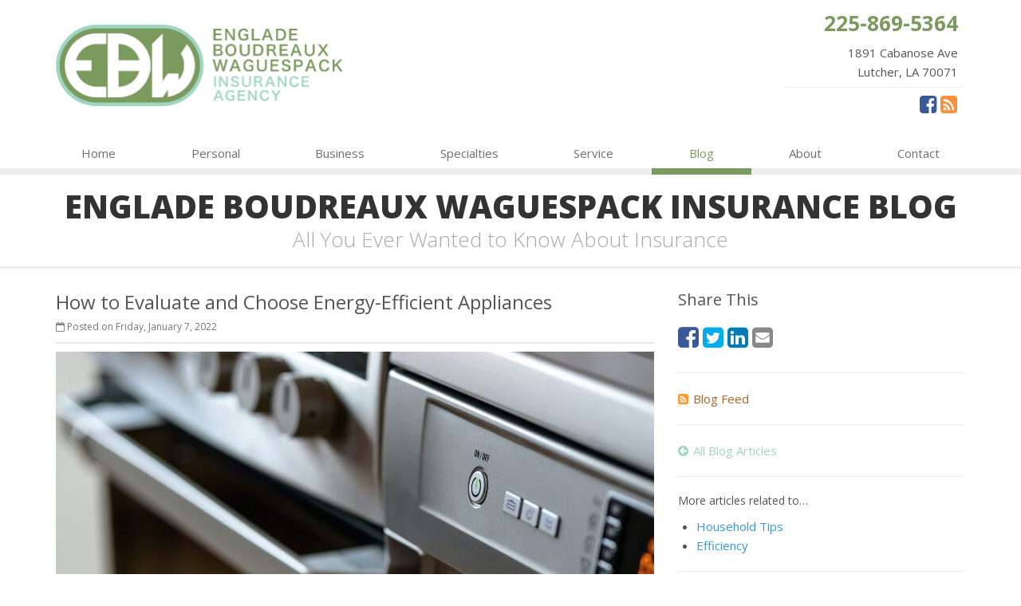

--- FILE ---
content_type: text/html
request_url: https://www.ebwins.com/blog/2022/01/how-to-evaluate-and-choose-energy-efficient-appliances
body_size: 5656
content:
<!DOCTYPE html><html lang="en" class="no-js"><head><meta charset="utf-8"><meta name="viewport" content="width=device-width, initial-scale=1.0"><link rel="preconnect" href="https://fonts.gstatic.com"><link href="https://fonts.googleapis.com/css2?family=Open+Sans:wght@300;400;600;700;800&amp;display=swap" rel="stylesheet"><link rel="preload" href="/fonts/fontawesome-webfont.woff2?v=4.5.0" as="font" type="font/woff2" crossorigin><link href="/stylesheets/site.v1767849739.css" media="all" rel="stylesheet" type="text/css"/><meta name="keywords" content="Household Tips, Efficiency"/><meta name="description" content="When shopping for appliances, it's easy to get overwhelmed. Follow these steps to find the right energy-efficient appliances for your needs and in your budget."/><meta property="og:title" content="How to Evaluate and Choose Energy-Efficient Appliances | Englade Boudreaux Waguespack"/><meta property="og:type" content="article"/><meta property="og:url" content="https://www.ebwins.com/blog/2022/01/how-to-evaluate-and-choose-energy-efficient-appliances"/><meta property="og:image" content="https://www.ebwins.com/images/sc/213162.v1633099018.jpg"/><meta property="og:image:width" content="750"/><meta property="og:image:height" content="430"/><meta property="og:description" content="When shopping for appliances, it's easy to get overwhelmed. Follow these steps to find the right energy-efficient appliances for your needs and in your budget."/><meta property="og:site_name" content="www.ebwins.com"/><title>How to Evaluate and Choose Energy-Efficient Appliances | Englade Boudreaux Waguespack Insurance in Lutcher, LA</title><link rel="alternate" type="application/rss+xml" title="Louisiana Insurance News RSS Feed" href="/blog/feed.xml"/><link rel="canonical" href="https://www.ebwins.com/blog/2022/01/how-to-evaluate-and-choose-energy-efficient-appliances"/><script id="gase" data-pt="How to Evaluate and Choose Energy-Efficient Appliances">/*<![CDATA[*/!function(i,s,o,g,r,a,m){i.GoogleAnalyticsObject=r,i[r]=i[r]||function(){(i[r].q=i[r].q||[]).push(arguments)},i[r].l=1*new Date,a=s.createElement(o),m=s.getElementsByTagName(o)[0],a.async=1,a.src=g,m.parentNode.insertBefore(a,m)}(window,document,"script","//www.google-analytics.com/analytics.js","ga"),ga("create","UA-41444493-3","auto");var gase=document.getElementById("gase");gase&&ga("set","title",gase.getAttribute("data-pt")),ga("send","pageview");/*]]>*/</script></head><body class="news-pg blog-lt"><div class="a11y-help"><a href="#content" class="a11y-skip">Skip to content</a> <a class="a11y-banner" href="/accessibility#content" title="If you are having trouble using our website, please contact us and we will be happy to help you. More info here." >Accessibility info</a></div><div class="wrapper"><div class="header"><div class="container"><div class="logo"><a href="/"> <img src="/images/englade-boudreaux-waguespack-insurance-logo.v1608233777.png" alt="Englade Boudreaux Waguespack Insurance homepage" width="360" height="102"/> </a></div><div class="topbar"><div class="header-contact-info"><div class="office"><a href="tel:12258695364" class="office-phone-link"><strong class="phone">225-869-5364</strong></a> <a href="/contact" class="office-link"><div class="address">1891 Cabanose Ave<br/>Lutcher, LA 70071</div></a></div></div><ul class="header-social social-icons"><li><a href="https://www.facebook.com/pages/Englade-Boudreaux-Waguespack-Insurance-Agency/273224436146235" class="facebook tooltips" data-toggle="tooltip" data-placement="top" data-original-title="Facebook" aria-label="Facebook" ><i class="fa fa-facebook-square"></i></a></li><li><a href="/blog" class="news tooltips" data-toggle="tooltip" data-placement="top" data-original-title="News" aria-label="News" ><i class="fa fa-rss-square"></i></a></li></ul><div class="clearfix"></div></div><button type="button" class="navbar-toggle" data-toggle="collapse" data-target=".navbar-responsive-collapse" aria-label="Toggle navigation"> <span class="sr-only">Toggle navigation</span> <span class="fa fa-bars"></span> </button></div><div class="collapse navbar-collapse navbar-responsive-collapse"><div class="container"><ul class="nav navbar-nav"><li class="nav-item-home"><a href="/">Home</a></li><li class="nav-item-insurance dropdown"><a href="/insurance-products" class="dropdown-toggle">Insurance</a></li><li class="nav-item-personal-insurance"><a href="/personal-insurance-products">Personal</a></li><li class="nav-item-business-insurance"><a href="/business-insurance-products">Business</a></li><li class="nav-item-specialties"><a href="/specialty-insurance-products">Specialties</a></li><li class="nav-item-policy-changes"><a href="/service-center">Service</a></li><li class="nav-item-blog"><a href="/blog">Blog</a></li><li class="nav-item-about"><a href="/about">About</a></li><li class="nav-item-contact"><a href="/contact">Contact</a></li></ul></div></div></div><a name="content"></a><div class="page-heading photo-black-glitter"><div class="container"><h2>Englade Boudreaux Waguespack Insurance Blog</h2><h3>All You Ever Wanted to Know About Insurance</h3></div></div><div class="container content-xs"><div class="row"><div class="col-sm-8 col-md-8"><div class="blog-post"><h2 class="blog-post-title">How to Evaluate and Choose Energy-Efficient Appliances</h2><ul class="list-inline blog-post-info"><li class="blog-post-date"><i class="fa fa-calendar-o"></i> Posted on Friday, January 7, 2022</li></ul><div class="hidden-sm hidden-md hidden-lg"><div class="feature social-share-feature social-feature sidebar-social"><h3>Share This</h3><ul class="social-icons"><li><a href="https://www.facebook.com/sharer.php?u=https%3A%2F%2Fwww.ebwins.com%2Fblog%2F2022%2F01%2Fhow-to-evaluate-and-choose-energy-efficient-appliances" class="facebook tooltips" target="_blank" data-toggle="tooltip" data-placement="top" data-original-title="Facebook" aria-label="Facebook" ><i class="fa fa-facebook-square"></i></a></li><li><a href="https://twitter.com/share?url=https%3A%2F%2Fwww.ebwins.com%2Fblog%2F2022%2F01%2Fhow-to-evaluate-and-choose-energy-efficient-appliances&amp;text=How+to+Evaluate+and+Choose+Energy-Efficient+Appliances" class="twitter tooltips" target="_blank" data-toggle="tooltip" data-placement="top" data-original-title="Twitter" aria-label="Twitter" ><i class="fa fa-twitter-square"></i></a></li><li><a href="https://www.linkedin.com/shareArticle?url=https%3A%2F%2Fwww.ebwins.com%2Fblog%2F2022%2F01%2Fhow-to-evaluate-and-choose-energy-efficient-appliances&amp;title=How+to+Evaluate+and+Choose+Energy-Efficient+Appliances" class="linkedin tooltips" target="_blank" data-toggle="tooltip" data-placement="top" data-original-title="LinkedIn" aria-label="LinkedIn" ><i class="fa fa-linkedin-square"></i></a></li><li><a href="mailto:?subject=How+to+Evaluate+and+Choose+Energy-Efficient+Appliances&amp;body=Thought+you+might+be+interested...%0A%0AHow+to+Evaluate+and+Choose+Energy-Efficient+Appliances%0Ahttps%3A%2F%2Fwww.ebwins.com%2Fblog%2F2022%2F01%2Fhow-to-evaluate-and-choose-energy-efficient-appliances" class="email tooltips" target="_blank" data-toggle="tooltip" data-placement="top" data-original-title="Email" aria-label="Email" ><i class="fa fa-envelope-square"></i></a></li></ul></div></div><div class="blog-post-content"><figure class="article_figure"><img class="img-responsive" src="/images/sc/213162.v1633099018.jpg" alt="Appliances" width="750" height="430"/><figcaption><svg aria-hidden="true" focusable="false" role="img" xmlns="http://www.w3.org/2000/svg" viewBox="0 0 512 512" width="16" height="16"><path fill="currentColor" d="M512 144v288c0 26.5-21.5 48-48 48H48c-26.5 0-48-21.5-48-48V144c0-26.5 21.5-48 48-48h88l12.3-32.9c7-18.7 24.9-31.1 44.9-31.1h125.5c20 0 37.9 12.4 44.9 31.1L376 96h88c26.5 0 48 21.5 48 48zM376 288c0-66.2-53.8-120-120-120s-120 53.8-120 120 53.8 120 120 120 120-53.8 120-120zm-32 0c0 48.5-39.5 88-88 88s-88-39.5-88-88 39.5-88 88-88 88 39.5 88 88z"></path></svg><a href="https://www.pexels.com/photo/gray-gas-range-oven-in-kitchen-213162/" target="_blank" rel="noopener"><span>Appliances</span></a> by <a href="https://www.pexels.com/@wdnet" target="_blank" rel="noopener"><span>PhotoMIX Company</span></a></figcaption></figure><p> Today's modern appliances are much more energy-efficient than their predecessors, and some are even better than the rest. When shopping for appliances, you'll likely be overwhelmed by choice, so it is important to know what you are looking for. Follow these steps to find the right energy-efficient appliances to meet your needs and fit within your budget.</p><p><strong>Choose the Right Size</strong></p><p> Particularly for air conditioning and heating units, it is crucial that you select the appropriate size for your home. If you choose an HVAC unit that is too small for the size of your home, it will have to run much more frequently and stay on longer to keep your home at a comfortable temperature. This constant running will negate any energy-efficiency savings you might have reaped. Most appliances in this category will identify how many square-feet they can accommodate, so be sure to pay attention to this metric.</p><p><strong>Look for Energy-Efficiency Settings</strong></p><p> When choosing a dishwasher, for example, be on the lookout for devices that enable you to adjust the wash settings. For dishes that are only mildly dirty, you won't need to use as much water or wash for as long as you would with heavier loads. The same goes for washing machines. Those with sensors can regulate the amount of water used based on the size of your load, and you should be able to adjust the soil level of the clothes as well.</p><p><strong>Consider Both Upfront and Ongoing Costs</strong></p><p> While it is true that energy-efficient appliances tend to be more expensive than their standard counterparts, that is not the only cost you need to consider. Check the label to determine the annual operating cost as well. With an energy-efficient appliance, this amount will typically be much lower, so you could save a lot of money over the years. Be sure to factor in these savings so you can weigh them against the initial cost of the appliance to determine your break-even point.</p><p><strong>Think about the Environment</strong></p><p> While energy cost savings may be your primary concern in choosing an energy-efficient appliance, it is important to also consider the benefits for the environment. In using less energy, you'll be less reliant on non-renewable resources, which can help to preserve our environment for future generations.</p><div class="clearfix"></div></div></div><hr><div class="feature social-share-feature social-feature sidebar-social"><h3>Share This</h3><ul class="social-icons"><li><a href="https://www.facebook.com/sharer.php?u=https%3A%2F%2Fwww.ebwins.com%2Fblog%2F2022%2F01%2Fhow-to-evaluate-and-choose-energy-efficient-appliances" class="facebook tooltips" target="_blank" data-toggle="tooltip" data-placement="top" data-original-title="Facebook" aria-label="Facebook" ><i class="fa fa-facebook-square"></i></a></li><li><a href="https://twitter.com/share?url=https%3A%2F%2Fwww.ebwins.com%2Fblog%2F2022%2F01%2Fhow-to-evaluate-and-choose-energy-efficient-appliances&amp;text=How+to+Evaluate+and+Choose+Energy-Efficient+Appliances" class="twitter tooltips" target="_blank" data-toggle="tooltip" data-placement="top" data-original-title="Twitter" aria-label="Twitter" ><i class="fa fa-twitter-square"></i></a></li><li><a href="https://www.linkedin.com/shareArticle?url=https%3A%2F%2Fwww.ebwins.com%2Fblog%2F2022%2F01%2Fhow-to-evaluate-and-choose-energy-efficient-appliances&amp;title=How+to+Evaluate+and+Choose+Energy-Efficient+Appliances" class="linkedin tooltips" target="_blank" data-toggle="tooltip" data-placement="top" data-original-title="LinkedIn" aria-label="LinkedIn" ><i class="fa fa-linkedin-square"></i></a></li><li><a href="mailto:?subject=How+to+Evaluate+and+Choose+Energy-Efficient+Appliances&amp;body=Thought+you+might+be+interested...%0A%0AHow+to+Evaluate+and+Choose+Energy-Efficient+Appliances%0Ahttps%3A%2F%2Fwww.ebwins.com%2Fblog%2F2022%2F01%2Fhow-to-evaluate-and-choose-energy-efficient-appliances" class="email tooltips" target="_blank" data-toggle="tooltip" data-placement="top" data-original-title="Email" aria-label="Email" ><i class="fa fa-envelope-square"></i></a></li></ul></div></div><div class="col-sm-4 col-md-4"><div class="sidebar"><div class="hidden-xs hidden-ms"><div class="feature social-share-feature social-feature sidebar-social"><h3>Share This</h3><ul class="social-icons"><li><a href="https://www.facebook.com/sharer.php?u=https%3A%2F%2Fwww.ebwins.com%2Fblog%2F2022%2F01%2Fhow-to-evaluate-and-choose-energy-efficient-appliances" class="facebook tooltips" target="_blank" data-toggle="tooltip" data-placement="top" data-original-title="Facebook" aria-label="Facebook" ><i class="fa fa-facebook-square"></i></a></li><li><a href="https://twitter.com/share?url=https%3A%2F%2Fwww.ebwins.com%2Fblog%2F2022%2F01%2Fhow-to-evaluate-and-choose-energy-efficient-appliances&amp;text=How+to+Evaluate+and+Choose+Energy-Efficient+Appliances" class="twitter tooltips" target="_blank" data-toggle="tooltip" data-placement="top" data-original-title="Twitter" aria-label="Twitter" ><i class="fa fa-twitter-square"></i></a></li><li><a href="https://www.linkedin.com/shareArticle?url=https%3A%2F%2Fwww.ebwins.com%2Fblog%2F2022%2F01%2Fhow-to-evaluate-and-choose-energy-efficient-appliances&amp;title=How+to+Evaluate+and+Choose+Energy-Efficient+Appliances" class="linkedin tooltips" target="_blank" data-toggle="tooltip" data-placement="top" data-original-title="LinkedIn" aria-label="LinkedIn" ><i class="fa fa-linkedin-square"></i></a></li><li><a href="mailto:?subject=How+to+Evaluate+and+Choose+Energy-Efficient+Appliances&amp;body=Thought+you+might+be+interested...%0A%0AHow+to+Evaluate+and+Choose+Energy-Efficient+Appliances%0Ahttps%3A%2F%2Fwww.ebwins.com%2Fblog%2F2022%2F01%2Fhow-to-evaluate-and-choose-energy-efficient-appliances" class="email tooltips" target="_blank" data-toggle="tooltip" data-placement="top" data-original-title="Email" aria-label="Email" ><i class="fa fa-envelope-square"></i></a></li></ul></div><hr class="sidebar-divider"></div><div><a class="feed-link" href="/blog/feed.xml"><i class="fa fa-rss-square"></i>Blog Feed</a></div><hr class="sidebar-divider"><div><a class="all-articles-link" href="/blog"><i class="fa fa-arrow-circle-left"></i>All Blog Articles</a></div><hr class="sidebar-divider"><div><h5>More articles related to&hellip;</h5><ul class="blog-tags-list"><li><a href="/blog/tag/household-tips">Household Tips</a></li><li><a href="/blog/tag/efficiency">Efficiency</a></li></ul></div><hr class="sidebar-divider"><div class="feature quote-choice-feature"><div class="quote-link"><div class="headline"><h3 class="has-icon"><i class="fa fa-star"></i> Get a Quote</h3></div><p>Give us some info and we'll get quotes from multiple companies.</p><div class="btn-group"><a class="btn btn-lg btn-theme" href="/insurance-products">Get a Quote</a> <button type="button" class="btn btn-lg btn-theme dropdown-toggle" data-toggle="dropdown" aria-haspopup="true" aria-expanded="false"> <span class="caret"></span> <span class="sr-only">Toggle Dropdown</span> </button><ul class="dropdown-menu"><li><a href="/auto-insurance/quote">Auto</a></li><li><a href="/homeowner-insurance/quote">Homeowner</a></li><li><a href="/life-insurance/quote">Life</a></li><li><a href="/motorcycle-insurance/quote">Motorcycle</a></li><li><a href="/business-insurance/quote">Business</a></li><li role="separator" class="divider"></li><li><a href="/insurance-products">More&hellip;</a></li></ul></div></div></div></div></div></div></div><div class="footer-v1"><div class="footer"><div class="container"><div class="row"><div class="col-ms-6 col-sm-6 col-md-3 md-margin-bottom-40"><a href="/"><img src="/images/englade-boudreaux-waguespack-insurance-logo-dark-bg.v1608237038.png" alt="Englade Boudreaux Waguespack Insurance homepage" id="logo-footer" class="footer-logo" width="210" height="59"/></a><div class="footer-intro-content"><p> Englade Boudreaux Waguespack Insurance is an independent insurance agency located in Lutcher, Louisiana.</p><p> Give us a call, stop by, or <a href="/insurance-products">request a quote online</a> to find out how much we can save you on your insurance.</p></div><hr><ul class="inline-links"><li><a href="/">Home</a></li><li><a href="/about">About</a></li><li><a href="/contact">Contact</a></li><li><a href="/sitemap">Sitemap</a></li></ul></div><div class="col-ms-6 col-sm-6 col-md-3 md-margin-bottom-40"><div class="posts"><div class="headline"><h2>Recent Articles</h2></div><ul class="list-unstyled latest-list"><li><a href="/blog/2026/01/how-to-childproof-your-home-safety-tips-for-new-parents"> How to Childproof Your Home: Safety Tips for New Parents <small>January 7, 2026</small> </a></li><li><a href="/blog/2025/12/what-to-keep-in-your-car-for-emergencies"> What to Keep in Your Car for Emergencies <small>December 8, 2025</small> </a></li><li><a href="/blog/2025/11/5-things-to-do-after-buying-a-new-car"> 5 Things to Do After Buying a New Car <small>November 7, 2025</small> </a></li></ul></div></div><div class="clearfix visible-ms-block visible-sm-block"></div><div class="col-ms-6 col-sm-6 col-md-3 md-margin-bottom-40"><div class="headline"><h2>Quick Links</h2></div><ul class="list-unstyled link-list"><li><a href="/about" class="xs-p-tb-10">About Us<i class="fa fa-angle-right"></i></a></li><li><a href="/contact" class="xs-p-tb-10">Contact Us<i class="fa fa-angle-right"></i></a></li><li><a href="/service-center" class="xs-p-tb-10">Service Center<i class="fa fa-angle-right"></i></a></li><li><a href="/insurance-products" class="xs-p-tb-10">Insurance Products<i class="fa fa-angle-right"></i></a></li><li><a href="/insurance-products" class="xs-p-tb-10">Get an Insurance Quote<i class="fa fa-angle-right"></i></a></li><li><a href="/insurance-companies" class="xs-p-tb-10">Companies We Represent<i class="fa fa-angle-right"></i></a></li><li><a href="/staff-directory" class="xs-p-tb-10">Staff Directory<i class="fa fa-angle-right"></i></a></li></ul></div><div class="col-ms-6 col-sm-6 col-md-3 map-img md-margin-bottom-40"><div class="headline"><h2>Contact Us</h2></div><ul class="contact-info fa-ul"><li><i class="fa fa-li fa-map-marker"></i> <a href="/contact">1891 Cabanose Ave<br/>Lutcher, LA 70071</a></li><li><i class="fa fa-li fa-phone"></i> <a href="tel:12258695364">225-869-5364</a></li><li><i class="fa fa-li fa-fax"></i> <a href="tel:12258693524">225-869-3524</a></li><li class="hidden-xs hidden-sm hidden-lg"><i class="fa fa-li fa-envelope"></i> WeCanHelp [at] ebwins [dot] com</li><li class="hidden-md"><i class="fa fa-li fa-envelope"></i> WeCanHelp [at] ebwins [dot] com</li><li><i class="fa fa-li fa-clock-o"></i> Mon-Thu 8am-4:30pm<br><small class="hours-note">Fri: 8:00am - 4pm</small></li></ul></div></div></div></div><div class="copyright"><div class="container"><div class="row"><div class="col-md-10"><p> &copy; 2026 Englade Boudreaux Waguespack Insurance | <a href="/search">Search</a> | <a href="/privacy-policy">Privacy</a> | <a href="/disclaimer">Disclaimer</a> | <a href="/accessibility">Accessibility</a> | <a href="https://www.lightrailsites.com/?ref=ebwins.com" rel="nofollow" target="_blank" >Website by <small><b>BT</b></small></a></p></div><div class="col-md-2"><ul class="footer-socials list-inline"><li><a href="https://www.facebook.com/pages/Englade-Boudreaux-Waguespack-Insurance-Agency/273224436146235" class="facebook tooltips" data-toggle="tooltip" data-placement="top" data-original-title="Facebook" aria-label="Facebook" ><i class="fa fa-facebook"></i></a></li><li><a href="/blog" class="news tooltips" data-toggle="tooltip" data-placement="top" data-original-title="News" aria-label="News" ><i class="fa fa-rss"></i></a></li></ul></div></div></div></div></div></div><script type="application/ld+json">{"@context":"http://schema.org","@type":"NewsArticle","mainEntityOfPage":{"@type":"WebPage","@id":"https://www.ebwins.com/blog/2022/01/how-to-evaluate-and-choose-energy-efficient-appliances"},"headline":"How to Evaluate and Choose Energy-Efficient Appliances","image":{"@type":"ImageObject","url":"https://www.ebwins.com/images/sc/213162.jpg","width":750,"height":430},"datePublished":"2022-01-07T15:47:00-0600","dateModified":"2022-01-07T15:47:46-0600","publisher":{"@type":"Organization","name":"Englade Boudreaux Waguespack Insurance","logo":{"@type":"ImageObject","url":"https://www.ebwins.com/images.d/englade-boudreaux-waguespack-insurance-logo.v-1608233777.imgix-dz02MDAmaD02MA__.d.v1608233777.png?k=470367","width":211,"height":60}},"description":"When shopping for appliances, it's easy to get overwhelmed. Follow these steps to find the right energy-efficient appliances for your needs and in your budget."}</script><script src="/javascripts/site.v1767849739.js" type="text/javascript"></script></body></html>

--- FILE ---
content_type: text/css
request_url: https://www.ebwins.com/stylesheets/site.v1767849739.css
body_size: 93486
content:
/*!
 * Bootstrap v3.4.1 (https://getbootstrap.com/)
 * Copyright 2011-2019 Twitter, Inc.
 * Licensed under MIT (https://github.com/twbs/bootstrap/blob/master/LICENSE)
 *//*! normalize.css v3.0.3 | MIT License | github.com/necolas/normalize.css */html{font-family:sans-serif;-ms-text-size-adjust:100%;-webkit-text-size-adjust:100%}body{margin:0}article,aside,details,figcaption,figure,footer,header,hgroup,main,menu,nav,section,summary{display:block}audio,canvas,progress,video{display:inline-block;vertical-align:baseline}audio:not([controls]){display:none;height:0}[hidden],template{display:none}a{background-color:transparent}a:active,a:hover{outline:0}abbr[title]{border-bottom:none;text-decoration:underline;-webkit-text-decoration:underline dotted;-moz-text-decoration:underline dotted;text-decoration:underline dotted}b,strong{font-weight:700}dfn{font-style:italic}h1{font-size:2em;margin:.67em 0}mark{background:#ff0;color:#000}small{font-size:80%}sub,sup{font-size:75%;line-height:0;position:relative;vertical-align:baseline}sup{top:-.5em}sub{bottom:-.25em}img{border:0}svg:not(:root){overflow:hidden}figure{margin:1em 40px}hr{-webkit-box-sizing:content-box;-moz-box-sizing:content-box;box-sizing:content-box;height:0}pre{overflow:auto}code,kbd,pre,samp{font-family:monospace,monospace;font-size:1em}button,input,optgroup,select,textarea{color:inherit;font:inherit;margin:0}button{overflow:visible}button,select{text-transform:none}button,html input[type=button],input[type=reset],input[type=submit]{-webkit-appearance:button;cursor:pointer}button[disabled],html input[disabled]{cursor:default}button::-moz-focus-inner,input::-moz-focus-inner{border:0;padding:0}input{line-height:normal}input[type=checkbox],input[type=radio]{-webkit-box-sizing:border-box;-moz-box-sizing:border-box;box-sizing:border-box;padding:0}input[type=number]::-webkit-inner-spin-button,input[type=number]::-webkit-outer-spin-button{height:auto}input[type=search]{-webkit-appearance:textfield;-webkit-box-sizing:content-box;-moz-box-sizing:content-box;box-sizing:content-box}input[type=search]::-webkit-search-cancel-button,input[type=search]::-webkit-search-decoration{-webkit-appearance:none}fieldset{border:1px solid silver;margin:0 2px;padding:.35em .625em .75em}legend{border:0;padding:0}textarea{overflow:auto}optgroup{font-weight:700}table{border-collapse:collapse;border-spacing:0}td,th{padding:0}/*! Source: https://github.com/h5bp/html5-boilerplate/blob/master/src/css/main.css */@media print{*,:after,:before{color:#000!important;text-shadow:none!important;background:0 0!important;-webkit-box-shadow:none!important;box-shadow:none!important}a,a:visited{text-decoration:underline}a[href]:after{content:" (" attr(href) ")"}abbr[title]:after{content:" (" attr(title) ")"}a[href^="#"]:after,a[href^="javascript:"]:after{content:""}blockquote,pre{border:1px solid #999;page-break-inside:avoid}thead{display:table-header-group}img,tr{page-break-inside:avoid}img{max-width:100%!important}h2,h3,p{orphans:3;widows:3}h2,h3{page-break-after:avoid}.navbar{display:none}.btn>.caret,.dropup>.btn>.caret{border-top-color:#000!important}.label{border:1px solid #000}.table{border-collapse:collapse!important}.table td,.table th{background-color:#fff!important}.table-bordered td,.table-bordered th{border:1px solid #ddd!important}}*{-webkit-box-sizing:border-box;-moz-box-sizing:border-box;box-sizing:border-box}:after,:before{-webkit-box-sizing:border-box;-moz-box-sizing:border-box;box-sizing:border-box}html{font-size:10px;-webkit-tap-highlight-color:rgba(0,0,0,0)}body{font-family:"Helvetica Neue",Helvetica,Arial,sans-serif;font-size:14px;line-height:1.42857143;color:#333;background-color:#fff}button,input,select,textarea{font-family:inherit;font-size:inherit;line-height:inherit}a{color:#337ab7;text-decoration:none}a:focus,a:hover{color:#23527c;text-decoration:underline}a:focus{outline:5px auto -webkit-focus-ring-color;outline-offset:-2px}figure{margin:0}img{vertical-align:middle}.carousel-inner>.item>a>img,.carousel-inner>.item>img,.img-responsive,.thumbnail a>img,.thumbnail>img{display:block;max-width:100%;height:auto}.img-rounded{border-radius:6px}.img-thumbnail{padding:4px;line-height:1.42857143;background-color:#fff;border:1px solid #ddd;border-radius:4px;-webkit-transition:all .2s ease-in-out;-o-transition:all .2s ease-in-out;transition:all .2s ease-in-out;display:inline-block;max-width:100%;height:auto}.img-circle{border-radius:50%}hr{margin-top:20px;margin-bottom:20px;border:0;border-top:1px solid #eee}.sr-only{position:absolute;width:1px;height:1px;padding:0;margin:-1px;overflow:hidden;clip:rect(0,0,0,0);border:0}.sr-only-focusable:active,.sr-only-focusable:focus{position:static;width:auto;height:auto;margin:0;overflow:visible;clip:auto}[role=button]{cursor:pointer}.h1,.h2,.h3,.h4,.h5,.h6,h1,h2,h3,h4,h5,h6{font-family:inherit;font-weight:500;line-height:1.1;color:inherit}.h1 .small,.h1 small,.h2 .small,.h2 small,.h3 .small,.h3 small,.h4 .small,.h4 small,.h5 .small,.h5 small,.h6 .small,.h6 small,h1 .small,h1 small,h2 .small,h2 small,h3 .small,h3 small,h4 .small,h4 small,h5 .small,h5 small,h6 .small,h6 small{font-weight:400;line-height:1;color:#777}.h1,.h2,.h3,h1,h2,h3{margin-top:20px;margin-bottom:10px}.h1 .small,.h1 small,.h2 .small,.h2 small,.h3 .small,.h3 small,h1 .small,h1 small,h2 .small,h2 small,h3 .small,h3 small{font-size:65%}.h4,.h5,.h6,h4,h5,h6{margin-top:10px;margin-bottom:10px}.h4 .small,.h4 small,.h5 .small,.h5 small,.h6 .small,.h6 small,h4 .small,h4 small,h5 .small,h5 small,h6 .small,h6 small{font-size:75%}.h1,h1{font-size:36px}.h2,h2{font-size:30px}.h3,h3{font-size:24px}.h4,h4{font-size:18px}.h5,h5{font-size:14px}.h6,h6{font-size:12px}p{margin:0 0 10px}.lead{margin-bottom:20px;font-size:16px;font-weight:300;line-height:1.4}@media (min-width:768px){.lead{font-size:21px}}.small,small{font-size:85%}.mark,mark{padding:.2em;background-color:#fcf8e3}.text-left{text-align:left}.text-right{text-align:right}.text-center{text-align:center}.text-justify{text-align:justify}.text-nowrap{white-space:nowrap}.text-lowercase{text-transform:lowercase}.text-uppercase{text-transform:uppercase}.text-capitalize{text-transform:capitalize}.text-muted{color:#777}.text-primary{color:#337ab7}a.text-primary:focus,a.text-primary:hover{color:#286090}.text-success{color:#3c763d}a.text-success:focus,a.text-success:hover{color:#2b542c}.text-info{color:#31708f}a.text-info:focus,a.text-info:hover{color:#245269}.text-warning{color:#8a6d3b}a.text-warning:focus,a.text-warning:hover{color:#66512c}.text-danger{color:#a94442}a.text-danger:focus,a.text-danger:hover{color:#843534}.bg-primary{color:#fff;background-color:#337ab7}a.bg-primary:focus,a.bg-primary:hover{background-color:#286090}.bg-success{background-color:#dff0d8}a.bg-success:focus,a.bg-success:hover{background-color:#c1e2b3}.bg-info{background-color:#d9edf7}a.bg-info:focus,a.bg-info:hover{background-color:#afd9ee}.bg-warning{background-color:#fcf8e3}a.bg-warning:focus,a.bg-warning:hover{background-color:#f7ecb5}.bg-danger{background-color:#f2dede}a.bg-danger:focus,a.bg-danger:hover{background-color:#e4b9b9}.page-header{padding-bottom:9px;margin:40px 0 20px;border-bottom:1px solid #eee}ol,ul{margin-top:0;margin-bottom:10px}ol ol,ol ul,ul ol,ul ul{margin-bottom:0}.list-unstyled{padding-left:0;list-style:none}.list-inline{padding-left:0;list-style:none;margin-left:-5px}.list-inline>li{display:inline-block;padding-right:5px;padding-left:5px}dl{margin-top:0;margin-bottom:20px}dd,dt{line-height:1.42857143}dt{font-weight:700}dd{margin-left:0}@media (min-width:768px){.dl-horizontal dt{float:left;width:160px;clear:left;text-align:right;overflow:hidden;text-overflow:ellipsis;white-space:nowrap}.dl-horizontal dd{margin-left:180px}}abbr[data-original-title],abbr[title]{cursor:help}.initialism{font-size:90%;text-transform:uppercase}blockquote{padding:10px 20px;margin:0 0 20px;font-size:17.5px;border-left:5px solid #eee}blockquote ol:last-child,blockquote p:last-child,blockquote ul:last-child{margin-bottom:0}blockquote .small,blockquote footer,blockquote small{display:block;font-size:80%;line-height:1.42857143;color:#777}blockquote .small:before,blockquote footer:before,blockquote small:before{content:"\2014 \00A0"}.blockquote-reverse,blockquote.pull-right{padding-right:15px;padding-left:0;text-align:right;border-right:5px solid #eee;border-left:0}.blockquote-reverse .small:before,.blockquote-reverse footer:before,.blockquote-reverse small:before,blockquote.pull-right .small:before,blockquote.pull-right footer:before,blockquote.pull-right small:before{content:""}.blockquote-reverse .small:after,.blockquote-reverse footer:after,.blockquote-reverse small:after,blockquote.pull-right .small:after,blockquote.pull-right footer:after,blockquote.pull-right small:after{content:"\00A0 \2014"}address{margin-bottom:20px;font-style:normal;line-height:1.42857143}code,kbd,pre,samp{font-family:Menlo,Monaco,Consolas,"Courier New",monospace}code{padding:2px 4px;font-size:90%;color:#c7254e;background-color:#f9f2f4;border-radius:4px}kbd{padding:2px 4px;font-size:90%;color:#fff;background-color:#333;border-radius:3px;-webkit-box-shadow:inset 0 -1px 0 rgba(0,0,0,.25);box-shadow:inset 0 -1px 0 rgba(0,0,0,.25)}kbd kbd{padding:0;font-size:100%;font-weight:700;-webkit-box-shadow:none;box-shadow:none}pre{display:block;padding:9.5px;margin:0 0 10px;font-size:13px;line-height:1.42857143;color:#333;word-break:break-all;word-wrap:break-word;background-color:#f5f5f5;border:1px solid #ccc;border-radius:4px}pre code{padding:0;font-size:inherit;color:inherit;white-space:pre-wrap;background-color:transparent;border-radius:0}.pre-scrollable{max-height:340px;overflow-y:scroll}.container{padding-right:15px;padding-left:15px;margin-right:auto;margin-left:auto}@media (min-width:768px){.container{width:750px}}@media (min-width:992px){.container{width:970px}}@media (min-width:1200px){.container{width:1170px}}.container-fluid{padding-right:15px;padding-left:15px;margin-right:auto;margin-left:auto}.row{margin-right:-15px;margin-left:-15px}.row-no-gutters{margin-right:0;margin-left:0}.row-no-gutters [class*=col-]{padding-right:0;padding-left:0}.col-lg-1,.col-lg-10,.col-lg-11,.col-lg-12,.col-lg-2,.col-lg-3,.col-lg-4,.col-lg-5,.col-lg-6,.col-lg-7,.col-lg-8,.col-lg-9,.col-md-1,.col-md-10,.col-md-11,.col-md-12,.col-md-2,.col-md-3,.col-md-4,.col-md-5,.col-md-6,.col-md-7,.col-md-8,.col-md-9,.col-sm-1,.col-sm-10,.col-sm-11,.col-sm-12,.col-sm-2,.col-sm-3,.col-sm-4,.col-sm-5,.col-sm-6,.col-sm-7,.col-sm-8,.col-sm-9,.col-ms-1,.col-ms-10,.col-ms-11,.col-ms-12,.col-ms-2,.col-ms-3,.col-ms-4,.col-ms-5,.col-ms-6,.col-ms-7,.col-ms-8,.col-ms-9,.col-xs-1,.col-xs-10,.col-xs-11,.col-xs-12,.col-xs-2,.col-xs-3,.col-xs-4,.col-xs-5,.col-xs-6,.col-xs-7,.col-xs-8,.col-xs-9{position:relative;min-height:1px;padding-right:15px;padding-left:15px}.col-xs-1,.col-xs-10,.col-xs-11,.col-xs-12,.col-xs-2,.col-xs-3,.col-xs-4,.col-xs-5,.col-xs-6,.col-xs-7,.col-xs-8,.col-xs-9{float:left}.col-xs-12{width:100%}.col-xs-11{width:91.66666667%}.col-xs-10{width:83.33333333%}.col-xs-9{width:75%}.col-xs-8{width:66.66666667%}.col-xs-7{width:58.33333333%}.col-xs-6{width:50%}.col-xs-5{width:41.66666667%}.col-xs-4{width:33.33333333%}.col-xs-3{width:25%}.col-xs-2{width:16.66666667%}.col-xs-1{width:8.33333333%}.col-xs-pull-12{right:100%}.col-xs-pull-11{right:91.66666667%}.col-xs-pull-10{right:83.33333333%}.col-xs-pull-9{right:75%}.col-xs-pull-8{right:66.66666667%}.col-xs-pull-7{right:58.33333333%}.col-xs-pull-6{right:50%}.col-xs-pull-5{right:41.66666667%}.col-xs-pull-4{right:33.33333333%}.col-xs-pull-3{right:25%}.col-xs-pull-2{right:16.66666667%}.col-xs-pull-1{right:8.33333333%}.col-xs-pull-0{right:auto}.col-xs-push-12{left:100%}.col-xs-push-11{left:91.66666667%}.col-xs-push-10{left:83.33333333%}.col-xs-push-9{left:75%}.col-xs-push-8{left:66.66666667%}.col-xs-push-7{left:58.33333333%}.col-xs-push-6{left:50%}.col-xs-push-5{left:41.66666667%}.col-xs-push-4{left:33.33333333%}.col-xs-push-3{left:25%}.col-xs-push-2{left:16.66666667%}.col-xs-push-1{left:8.33333333%}.col-xs-push-0{left:auto}.col-xs-offset-12{margin-left:100%}.col-xs-offset-11{margin-left:91.66666667%}.col-xs-offset-10{margin-left:83.33333333%}.col-xs-offset-9{margin-left:75%}.col-xs-offset-8{margin-left:66.66666667%}.col-xs-offset-7{margin-left:58.33333333%}.col-xs-offset-6{margin-left:50%}.col-xs-offset-5{margin-left:41.66666667%}.col-xs-offset-4{margin-left:33.33333333%}.col-xs-offset-3{margin-left:25%}.col-xs-offset-2{margin-left:16.66666667%}.col-xs-offset-1{margin-left:8.33333333%}.col-xs-offset-0{margin-left:0}@media (min-width:480px){.col-ms-1,.col-ms-10,.col-ms-11,.col-ms-12,.col-ms-2,.col-ms-3,.col-ms-4,.col-ms-5,.col-ms-6,.col-ms-7,.col-ms-8,.col-ms-9{float:left}.col-ms-12{width:100%}.col-ms-11{width:91.66666667%}.col-ms-10{width:83.33333333%}.col-ms-9{width:75%}.col-ms-8{width:66.66666667%}.col-ms-7{width:58.33333333%}.col-ms-6{width:50%}.col-ms-5{width:41.66666667%}.col-ms-4{width:33.33333333%}.col-ms-3{width:25%}.col-ms-2{width:16.66666667%}.col-ms-1{width:8.33333333%}.col-ms-pull-12{right:100%}.col-ms-pull-11{right:91.66666667%}.col-ms-pull-10{right:83.33333333%}.col-ms-pull-9{right:75%}.col-ms-pull-8{right:66.66666667%}.col-ms-pull-7{right:58.33333333%}.col-ms-pull-6{right:50%}.col-ms-pull-5{right:41.66666667%}.col-ms-pull-4{right:33.33333333%}.col-ms-pull-3{right:25%}.col-ms-pull-2{right:16.66666667%}.col-ms-pull-1{right:8.33333333%}.col-ms-pull-0{right:auto}.col-ms-push-12{left:100%}.col-ms-push-11{left:91.66666667%}.col-ms-push-10{left:83.33333333%}.col-ms-push-9{left:75%}.col-ms-push-8{left:66.66666667%}.col-ms-push-7{left:58.33333333%}.col-ms-push-6{left:50%}.col-ms-push-5{left:41.66666667%}.col-ms-push-4{left:33.33333333%}.col-ms-push-3{left:25%}.col-ms-push-2{left:16.66666667%}.col-ms-push-1{left:8.33333333%}.col-ms-push-0{left:auto}.col-ms-offset-12{margin-left:100%}.col-ms-offset-11{margin-left:91.66666667%}.col-ms-offset-10{margin-left:83.33333333%}.col-ms-offset-9{margin-left:75%}.col-ms-offset-8{margin-left:66.66666667%}.col-ms-offset-7{margin-left:58.33333333%}.col-ms-offset-6{margin-left:50%}.col-ms-offset-5{margin-left:41.66666667%}.col-ms-offset-4{margin-left:33.33333333%}.col-ms-offset-3{margin-left:25%}.col-ms-offset-2{margin-left:16.66666667%}.col-ms-offset-1{margin-left:8.33333333%}.col-ms-offset-0{margin-left:0}}@media (min-width:768px){.col-sm-1,.col-sm-10,.col-sm-11,.col-sm-12,.col-sm-2,.col-sm-3,.col-sm-4,.col-sm-5,.col-sm-6,.col-sm-7,.col-sm-8,.col-sm-9{float:left}.col-sm-12{width:100%}.col-sm-11{width:91.66666667%}.col-sm-10{width:83.33333333%}.col-sm-9{width:75%}.col-sm-8{width:66.66666667%}.col-sm-7{width:58.33333333%}.col-sm-6{width:50%}.col-sm-5{width:41.66666667%}.col-sm-4{width:33.33333333%}.col-sm-3{width:25%}.col-sm-2{width:16.66666667%}.col-sm-1{width:8.33333333%}.col-sm-pull-12{right:100%}.col-sm-pull-11{right:91.66666667%}.col-sm-pull-10{right:83.33333333%}.col-sm-pull-9{right:75%}.col-sm-pull-8{right:66.66666667%}.col-sm-pull-7{right:58.33333333%}.col-sm-pull-6{right:50%}.col-sm-pull-5{right:41.66666667%}.col-sm-pull-4{right:33.33333333%}.col-sm-pull-3{right:25%}.col-sm-pull-2{right:16.66666667%}.col-sm-pull-1{right:8.33333333%}.col-sm-pull-0{right:auto}.col-sm-push-12{left:100%}.col-sm-push-11{left:91.66666667%}.col-sm-push-10{left:83.33333333%}.col-sm-push-9{left:75%}.col-sm-push-8{left:66.66666667%}.col-sm-push-7{left:58.33333333%}.col-sm-push-6{left:50%}.col-sm-push-5{left:41.66666667%}.col-sm-push-4{left:33.33333333%}.col-sm-push-3{left:25%}.col-sm-push-2{left:16.66666667%}.col-sm-push-1{left:8.33333333%}.col-sm-push-0{left:auto}.col-sm-offset-12{margin-left:100%}.col-sm-offset-11{margin-left:91.66666667%}.col-sm-offset-10{margin-left:83.33333333%}.col-sm-offset-9{margin-left:75%}.col-sm-offset-8{margin-left:66.66666667%}.col-sm-offset-7{margin-left:58.33333333%}.col-sm-offset-6{margin-left:50%}.col-sm-offset-5{margin-left:41.66666667%}.col-sm-offset-4{margin-left:33.33333333%}.col-sm-offset-3{margin-left:25%}.col-sm-offset-2{margin-left:16.66666667%}.col-sm-offset-1{margin-left:8.33333333%}.col-sm-offset-0{margin-left:0}}@media (min-width:992px){.col-md-1,.col-md-10,.col-md-11,.col-md-12,.col-md-2,.col-md-3,.col-md-4,.col-md-5,.col-md-6,.col-md-7,.col-md-8,.col-md-9{float:left}.col-md-12{width:100%}.col-md-11{width:91.66666667%}.col-md-10{width:83.33333333%}.col-md-9{width:75%}.col-md-8{width:66.66666667%}.col-md-7{width:58.33333333%}.col-md-6{width:50%}.col-md-5{width:41.66666667%}.col-md-4{width:33.33333333%}.col-md-3{width:25%}.col-md-2{width:16.66666667%}.col-md-1{width:8.33333333%}.col-md-pull-12{right:100%}.col-md-pull-11{right:91.66666667%}.col-md-pull-10{right:83.33333333%}.col-md-pull-9{right:75%}.col-md-pull-8{right:66.66666667%}.col-md-pull-7{right:58.33333333%}.col-md-pull-6{right:50%}.col-md-pull-5{right:41.66666667%}.col-md-pull-4{right:33.33333333%}.col-md-pull-3{right:25%}.col-md-pull-2{right:16.66666667%}.col-md-pull-1{right:8.33333333%}.col-md-pull-0{right:auto}.col-md-push-12{left:100%}.col-md-push-11{left:91.66666667%}.col-md-push-10{left:83.33333333%}.col-md-push-9{left:75%}.col-md-push-8{left:66.66666667%}.col-md-push-7{left:58.33333333%}.col-md-push-6{left:50%}.col-md-push-5{left:41.66666667%}.col-md-push-4{left:33.33333333%}.col-md-push-3{left:25%}.col-md-push-2{left:16.66666667%}.col-md-push-1{left:8.33333333%}.col-md-push-0{left:auto}.col-md-offset-12{margin-left:100%}.col-md-offset-11{margin-left:91.66666667%}.col-md-offset-10{margin-left:83.33333333%}.col-md-offset-9{margin-left:75%}.col-md-offset-8{margin-left:66.66666667%}.col-md-offset-7{margin-left:58.33333333%}.col-md-offset-6{margin-left:50%}.col-md-offset-5{margin-left:41.66666667%}.col-md-offset-4{margin-left:33.33333333%}.col-md-offset-3{margin-left:25%}.col-md-offset-2{margin-left:16.66666667%}.col-md-offset-1{margin-left:8.33333333%}.col-md-offset-0{margin-left:0}}@media (min-width:1200px){.col-lg-1,.col-lg-10,.col-lg-11,.col-lg-12,.col-lg-2,.col-lg-3,.col-lg-4,.col-lg-5,.col-lg-6,.col-lg-7,.col-lg-8,.col-lg-9{float:left}.col-lg-12{width:100%}.col-lg-11{width:91.66666667%}.col-lg-10{width:83.33333333%}.col-lg-9{width:75%}.col-lg-8{width:66.66666667%}.col-lg-7{width:58.33333333%}.col-lg-6{width:50%}.col-lg-5{width:41.66666667%}.col-lg-4{width:33.33333333%}.col-lg-3{width:25%}.col-lg-2{width:16.66666667%}.col-lg-1{width:8.33333333%}.col-lg-pull-12{right:100%}.col-lg-pull-11{right:91.66666667%}.col-lg-pull-10{right:83.33333333%}.col-lg-pull-9{right:75%}.col-lg-pull-8{right:66.66666667%}.col-lg-pull-7{right:58.33333333%}.col-lg-pull-6{right:50%}.col-lg-pull-5{right:41.66666667%}.col-lg-pull-4{right:33.33333333%}.col-lg-pull-3{right:25%}.col-lg-pull-2{right:16.66666667%}.col-lg-pull-1{right:8.33333333%}.col-lg-pull-0{right:auto}.col-lg-push-12{left:100%}.col-lg-push-11{left:91.66666667%}.col-lg-push-10{left:83.33333333%}.col-lg-push-9{left:75%}.col-lg-push-8{left:66.66666667%}.col-lg-push-7{left:58.33333333%}.col-lg-push-6{left:50%}.col-lg-push-5{left:41.66666667%}.col-lg-push-4{left:33.33333333%}.col-lg-push-3{left:25%}.col-lg-push-2{left:16.66666667%}.col-lg-push-1{left:8.33333333%}.col-lg-push-0{left:auto}.col-lg-offset-12{margin-left:100%}.col-lg-offset-11{margin-left:91.66666667%}.col-lg-offset-10{margin-left:83.33333333%}.col-lg-offset-9{margin-left:75%}.col-lg-offset-8{margin-left:66.66666667%}.col-lg-offset-7{margin-left:58.33333333%}.col-lg-offset-6{margin-left:50%}.col-lg-offset-5{margin-left:41.66666667%}.col-lg-offset-4{margin-left:33.33333333%}.col-lg-offset-3{margin-left:25%}.col-lg-offset-2{margin-left:16.66666667%}.col-lg-offset-1{margin-left:8.33333333%}.col-lg-offset-0{margin-left:0}}table{background-color:transparent}table col[class*=col-]{position:static;display:table-column;float:none}table td[class*=col-],table th[class*=col-]{position:static;display:table-cell;float:none}caption{padding-top:8px;padding-bottom:8px;color:#777;text-align:left}th{text-align:left}.table{width:100%;max-width:100%;margin-bottom:20px}.table>tbody>tr>td,.table>tbody>tr>th,.table>tfoot>tr>td,.table>tfoot>tr>th,.table>thead>tr>td,.table>thead>tr>th{padding:8px;line-height:1.42857143;vertical-align:top;border-top:1px solid #ddd}.table>thead>tr>th{vertical-align:bottom;border-bottom:2px solid #ddd}.table>caption+thead>tr:first-child>td,.table>caption+thead>tr:first-child>th,.table>colgroup+thead>tr:first-child>td,.table>colgroup+thead>tr:first-child>th,.table>thead:first-child>tr:first-child>td,.table>thead:first-child>tr:first-child>th{border-top:0}.table>tbody+tbody{border-top:2px solid #ddd}.table .table{background-color:#fff}.table-condensed>tbody>tr>td,.table-condensed>tbody>tr>th,.table-condensed>tfoot>tr>td,.table-condensed>tfoot>tr>th,.table-condensed>thead>tr>td,.table-condensed>thead>tr>th{padding:5px}.table-bordered{border:1px solid #ddd}.table-bordered>tbody>tr>td,.table-bordered>tbody>tr>th,.table-bordered>tfoot>tr>td,.table-bordered>tfoot>tr>th,.table-bordered>thead>tr>td,.table-bordered>thead>tr>th{border:1px solid #ddd}.table-bordered>thead>tr>td,.table-bordered>thead>tr>th{border-bottom-width:2px}.table-striped>tbody>tr:nth-of-type(odd){background-color:#f9f9f9}.table-hover>tbody>tr:hover{background-color:#f5f5f5}.table>tbody>tr.active>td,.table>tbody>tr.active>th,.table>tbody>tr>td.active,.table>tbody>tr>th.active,.table>tfoot>tr.active>td,.table>tfoot>tr.active>th,.table>tfoot>tr>td.active,.table>tfoot>tr>th.active,.table>thead>tr.active>td,.table>thead>tr.active>th,.table>thead>tr>td.active,.table>thead>tr>th.active{background-color:#f5f5f5}.table-hover>tbody>tr.active:hover>td,.table-hover>tbody>tr.active:hover>th,.table-hover>tbody>tr:hover>.active,.table-hover>tbody>tr>td.active:hover,.table-hover>tbody>tr>th.active:hover{background-color:#e8e8e8}.table>tbody>tr.success>td,.table>tbody>tr.success>th,.table>tbody>tr>td.success,.table>tbody>tr>th.success,.table>tfoot>tr.success>td,.table>tfoot>tr.success>th,.table>tfoot>tr>td.success,.table>tfoot>tr>th.success,.table>thead>tr.success>td,.table>thead>tr.success>th,.table>thead>tr>td.success,.table>thead>tr>th.success{background-color:#dff0d8}.table-hover>tbody>tr.success:hover>td,.table-hover>tbody>tr.success:hover>th,.table-hover>tbody>tr:hover>.success,.table-hover>tbody>tr>td.success:hover,.table-hover>tbody>tr>th.success:hover{background-color:#d0e9c6}.table>tbody>tr.info>td,.table>tbody>tr.info>th,.table>tbody>tr>td.info,.table>tbody>tr>th.info,.table>tfoot>tr.info>td,.table>tfoot>tr.info>th,.table>tfoot>tr>td.info,.table>tfoot>tr>th.info,.table>thead>tr.info>td,.table>thead>tr.info>th,.table>thead>tr>td.info,.table>thead>tr>th.info{background-color:#d9edf7}.table-hover>tbody>tr.info:hover>td,.table-hover>tbody>tr.info:hover>th,.table-hover>tbody>tr:hover>.info,.table-hover>tbody>tr>td.info:hover,.table-hover>tbody>tr>th.info:hover{background-color:#c4e3f3}.table>tbody>tr.warning>td,.table>tbody>tr.warning>th,.table>tbody>tr>td.warning,.table>tbody>tr>th.warning,.table>tfoot>tr.warning>td,.table>tfoot>tr.warning>th,.table>tfoot>tr>td.warning,.table>tfoot>tr>th.warning,.table>thead>tr.warning>td,.table>thead>tr.warning>th,.table>thead>tr>td.warning,.table>thead>tr>th.warning{background-color:#fcf8e3}.table-hover>tbody>tr.warning:hover>td,.table-hover>tbody>tr.warning:hover>th,.table-hover>tbody>tr:hover>.warning,.table-hover>tbody>tr>td.warning:hover,.table-hover>tbody>tr>th.warning:hover{background-color:#faf2cc}.table>tbody>tr.danger>td,.table>tbody>tr.danger>th,.table>tbody>tr>td.danger,.table>tbody>tr>th.danger,.table>tfoot>tr.danger>td,.table>tfoot>tr.danger>th,.table>tfoot>tr>td.danger,.table>tfoot>tr>th.danger,.table>thead>tr.danger>td,.table>thead>tr.danger>th,.table>thead>tr>td.danger,.table>thead>tr>th.danger{background-color:#f2dede}.table-hover>tbody>tr.danger:hover>td,.table-hover>tbody>tr.danger:hover>th,.table-hover>tbody>tr:hover>.danger,.table-hover>tbody>tr>td.danger:hover,.table-hover>tbody>tr>th.danger:hover{background-color:#ebcccc}.table-responsive{min-height:.01%;overflow-x:auto}@media screen and (max-width:767px){.table-responsive{width:100%;margin-bottom:15px;overflow-y:hidden;-ms-overflow-style:-ms-autohiding-scrollbar;border:1px solid #ddd}.table-responsive>.table{margin-bottom:0}.table-responsive>.table>tbody>tr>td,.table-responsive>.table>tbody>tr>th,.table-responsive>.table>tfoot>tr>td,.table-responsive>.table>tfoot>tr>th,.table-responsive>.table>thead>tr>td,.table-responsive>.table>thead>tr>th{white-space:nowrap}.table-responsive>.table-bordered{border:0}.table-responsive>.table-bordered>tbody>tr>td:first-child,.table-responsive>.table-bordered>tbody>tr>th:first-child,.table-responsive>.table-bordered>tfoot>tr>td:first-child,.table-responsive>.table-bordered>tfoot>tr>th:first-child,.table-responsive>.table-bordered>thead>tr>td:first-child,.table-responsive>.table-bordered>thead>tr>th:first-child{border-left:0}.table-responsive>.table-bordered>tbody>tr>td:last-child,.table-responsive>.table-bordered>tbody>tr>th:last-child,.table-responsive>.table-bordered>tfoot>tr>td:last-child,.table-responsive>.table-bordered>tfoot>tr>th:last-child,.table-responsive>.table-bordered>thead>tr>td:last-child,.table-responsive>.table-bordered>thead>tr>th:last-child{border-right:0}.table-responsive>.table-bordered>tbody>tr:last-child>td,.table-responsive>.table-bordered>tbody>tr:last-child>th,.table-responsive>.table-bordered>tfoot>tr:last-child>td,.table-responsive>.table-bordered>tfoot>tr:last-child>th{border-bottom:0}}fieldset{min-width:0;padding:0;margin:0;border:0}legend{display:block;width:100%;padding:0;margin-bottom:20px;font-size:21px;line-height:inherit;color:#333;border:0;border-bottom:1px solid #e5e5e5}label{display:inline-block;max-width:100%;margin-bottom:5px;font-weight:700}input[type=search]{-webkit-box-sizing:border-box;-moz-box-sizing:border-box;box-sizing:border-box;-webkit-appearance:none;-moz-appearance:none;appearance:none}input[type=checkbox],input[type=radio]{margin:4px 0 0;margin-top:1px\9;line-height:normal}fieldset[disabled] input[type=checkbox],fieldset[disabled] input[type=radio],input[type=checkbox].disabled,input[type=checkbox][disabled],input[type=radio].disabled,input[type=radio][disabled]{cursor:not-allowed}input[type=file]{display:block}input[type=range]{display:block;width:100%}select[multiple],select[size]{height:auto}input[type=checkbox]:focus,input[type=file]:focus,input[type=radio]:focus{outline:5px auto -webkit-focus-ring-color;outline-offset:-2px}output{display:block;padding-top:7px;font-size:14px;line-height:1.42857143;color:#555}.form-control{display:block;width:100%;height:34px;padding:6px 12px;font-size:14px;line-height:1.42857143;color:#555;background-color:#fff;background-image:none;border:1px solid #ccc;border-radius:4px;-webkit-box-shadow:inset 0 1px 1px rgba(0,0,0,.075);box-shadow:inset 0 1px 1px rgba(0,0,0,.075);-webkit-transition:border-color ease-in-out .15s,box-shadow ease-in-out .15s;-o-transition:border-color ease-in-out .15s,box-shadow ease-in-out .15s;-webkit-transition:border-color ease-in-out .15s,-webkit-box-shadow ease-in-out .15s;transition:border-color ease-in-out .15s,-webkit-box-shadow ease-in-out .15s;transition:border-color ease-in-out .15s,box-shadow ease-in-out .15s;transition:border-color ease-in-out .15s,box-shadow ease-in-out .15s,-webkit-box-shadow ease-in-out .15s}.form-control:focus{border-color:#66afe9;outline:0;-webkit-box-shadow:inset 0 1px 1px rgba(0,0,0,.075),0 0 8px rgba(102,175,233,.6);box-shadow:inset 0 1px 1px rgba(0,0,0,.075),0 0 8px rgba(102,175,233,.6)}.form-control::-moz-placeholder{color:#999;opacity:1}.form-control:-ms-input-placeholder{color:#999}.form-control::-webkit-input-placeholder{color:#999}.form-control::-ms-expand{background-color:transparent;border:0}.form-control[disabled],.form-control[readonly],fieldset[disabled] .form-control{background-color:#eee;opacity:1}.form-control[disabled],fieldset[disabled] .form-control{cursor:not-allowed}textarea.form-control{height:auto}@media screen and (-webkit-min-device-pixel-ratio:0){input[type=date].form-control,input[type=datetime-local].form-control,input[type=month].form-control,input[type=time].form-control{line-height:34px}.input-group-sm input[type=date],.input-group-sm input[type=datetime-local],.input-group-sm input[type=month],.input-group-sm input[type=time],input[type=date].input-sm,input[type=datetime-local].input-sm,input[type=month].input-sm,input[type=time].input-sm{line-height:30px}.input-group-lg input[type=date],.input-group-lg input[type=datetime-local],.input-group-lg input[type=month],.input-group-lg input[type=time],input[type=date].input-lg,input[type=datetime-local].input-lg,input[type=month].input-lg,input[type=time].input-lg{line-height:46px}}.form-group{margin-bottom:15px}.checkbox,.radio{position:relative;display:block;margin-top:10px;margin-bottom:10px}.checkbox.disabled label,.radio.disabled label,fieldset[disabled] .checkbox label,fieldset[disabled] .radio label{cursor:not-allowed}.checkbox label,.radio label{min-height:20px;padding-left:20px;margin-bottom:0;font-weight:400;cursor:pointer}.checkbox input[type=checkbox],.checkbox-inline input[type=checkbox],.radio input[type=radio],.radio-inline input[type=radio]{position:absolute;margin-top:4px\9;margin-left:-20px}.checkbox+.checkbox,.radio+.radio{margin-top:-5px}.checkbox-inline,.radio-inline{position:relative;display:inline-block;padding-left:20px;margin-bottom:0;font-weight:400;vertical-align:middle;cursor:pointer}.checkbox-inline.disabled,.radio-inline.disabled,fieldset[disabled] .checkbox-inline,fieldset[disabled] .radio-inline{cursor:not-allowed}.checkbox-inline+.checkbox-inline,.radio-inline+.radio-inline{margin-top:0;margin-left:10px}.form-control-static{min-height:34px;padding-top:7px;padding-bottom:7px;margin-bottom:0}.form-control-static.input-lg,.form-control-static.input-sm{padding-right:0;padding-left:0}.input-sm{height:30px;padding:5px 10px;font-size:12px;line-height:1.5;border-radius:3px}select.input-sm{height:30px;line-height:30px}select[multiple].input-sm,textarea.input-sm{height:auto}.form-group-sm .form-control{height:30px;padding:5px 10px;font-size:12px;line-height:1.5;border-radius:3px}.form-group-sm select.form-control{height:30px;line-height:30px}.form-group-sm select[multiple].form-control,.form-group-sm textarea.form-control{height:auto}.form-group-sm .form-control-static{height:30px;min-height:32px;padding:6px 10px;font-size:12px;line-height:1.5}.input-lg{height:46px;padding:10px 16px;font-size:18px;line-height:1.3333333;border-radius:6px}select.input-lg{height:46px;line-height:46px}select[multiple].input-lg,textarea.input-lg{height:auto}.form-group-lg .form-control{height:46px;padding:10px 16px;font-size:18px;line-height:1.3333333;border-radius:6px}.form-group-lg select.form-control{height:46px;line-height:46px}.form-group-lg select[multiple].form-control,.form-group-lg textarea.form-control{height:auto}.form-group-lg .form-control-static{height:46px;min-height:38px;padding:11px 16px;font-size:18px;line-height:1.3333333}.has-feedback{position:relative}.has-feedback .form-control{padding-right:42.5px}.form-control-feedback{position:absolute;top:0;right:0;z-index:2;display:block;width:34px;height:34px;line-height:34px;text-align:center;pointer-events:none}.form-group-lg .form-control+.form-control-feedback,.input-group-lg+.form-control-feedback,.input-lg+.form-control-feedback{width:46px;height:46px;line-height:46px}.form-group-sm .form-control+.form-control-feedback,.input-group-sm+.form-control-feedback,.input-sm+.form-control-feedback{width:30px;height:30px;line-height:30px}.has-success .checkbox,.has-success .checkbox-inline,.has-success .control-label,.has-success .help-block,.has-success .radio,.has-success .radio-inline,.has-success.checkbox label,.has-success.checkbox-inline label,.has-success.radio label,.has-success.radio-inline label{color:#3c763d}.has-success .form-control{border-color:#3c763d;-webkit-box-shadow:inset 0 1px 1px rgba(0,0,0,.075);box-shadow:inset 0 1px 1px rgba(0,0,0,.075)}.has-success .form-control:focus{border-color:#2b542c;-webkit-box-shadow:inset 0 1px 1px rgba(0,0,0,.075),0 0 6px #67b168;box-shadow:inset 0 1px 1px rgba(0,0,0,.075),0 0 6px #67b168}.has-success .input-group-addon{color:#3c763d;background-color:#dff0d8;border-color:#3c763d}.has-success .form-control-feedback{color:#3c763d}.has-warning .checkbox,.has-warning .checkbox-inline,.has-warning .control-label,.has-warning .help-block,.has-warning .radio,.has-warning .radio-inline,.has-warning.checkbox label,.has-warning.checkbox-inline label,.has-warning.radio label,.has-warning.radio-inline label{color:#8a6d3b}.has-warning .form-control{border-color:#8a6d3b;-webkit-box-shadow:inset 0 1px 1px rgba(0,0,0,.075);box-shadow:inset 0 1px 1px rgba(0,0,0,.075)}.has-warning .form-control:focus{border-color:#66512c;-webkit-box-shadow:inset 0 1px 1px rgba(0,0,0,.075),0 0 6px #c0a16b;box-shadow:inset 0 1px 1px rgba(0,0,0,.075),0 0 6px #c0a16b}.has-warning .input-group-addon{color:#8a6d3b;background-color:#fcf8e3;border-color:#8a6d3b}.has-warning .form-control-feedback{color:#8a6d3b}.has-error .checkbox,.has-error .checkbox-inline,.has-error .control-label,.has-error .help-block,.has-error .radio,.has-error .radio-inline,.has-error.checkbox label,.has-error.checkbox-inline label,.has-error.radio label,.has-error.radio-inline label{color:#a94442}.has-error .form-control{border-color:#a94442;-webkit-box-shadow:inset 0 1px 1px rgba(0,0,0,.075);box-shadow:inset 0 1px 1px rgba(0,0,0,.075)}.has-error .form-control:focus{border-color:#843534;-webkit-box-shadow:inset 0 1px 1px rgba(0,0,0,.075),0 0 6px #ce8483;box-shadow:inset 0 1px 1px rgba(0,0,0,.075),0 0 6px #ce8483}.has-error .input-group-addon{color:#a94442;background-color:#f2dede;border-color:#a94442}.has-error .form-control-feedback{color:#a94442}.has-feedback label~.form-control-feedback{top:25px}.has-feedback label.sr-only~.form-control-feedback{top:0}.help-block{display:block;margin-top:5px;margin-bottom:10px;color:#737373}@media (min-width:768px){.form-inline .form-group{display:inline-block;margin-bottom:0;vertical-align:middle}.form-inline .form-control{display:inline-block;width:auto;vertical-align:middle}.form-inline .form-control-static{display:inline-block}.form-inline .input-group{display:inline-table;vertical-align:middle}.form-inline .input-group .form-control,.form-inline .input-group .input-group-addon,.form-inline .input-group .input-group-btn{width:auto}.form-inline .input-group>.form-control{width:100%}.form-inline .control-label{margin-bottom:0;vertical-align:middle}.form-inline .checkbox,.form-inline .radio{display:inline-block;margin-top:0;margin-bottom:0;vertical-align:middle}.form-inline .checkbox label,.form-inline .radio label{padding-left:0}.form-inline .checkbox input[type=checkbox],.form-inline .radio input[type=radio]{position:relative;margin-left:0}.form-inline .has-feedback .form-control-feedback{top:0}}.form-horizontal .checkbox,.form-horizontal .checkbox-inline,.form-horizontal .radio,.form-horizontal .radio-inline{padding-top:7px;margin-top:0;margin-bottom:0}.form-horizontal .checkbox,.form-horizontal .radio{min-height:27px}.form-horizontal .form-group{margin-right:-15px;margin-left:-15px}@media (min-width:768px){.form-horizontal .control-label{padding-top:7px;margin-bottom:0;text-align:right}}.form-horizontal .has-feedback .form-control-feedback{right:15px}@media (min-width:768px){.form-horizontal .form-group-lg .control-label{padding-top:11px;font-size:18px}}@media (min-width:768px){.form-horizontal .form-group-sm .control-label{padding-top:6px;font-size:12px}}.btn{display:inline-block;margin-bottom:0;font-weight:400;text-align:center;white-space:nowrap;vertical-align:middle;-ms-touch-action:manipulation;touch-action:manipulation;cursor:pointer;background-image:none;border:1px solid transparent;padding:6px 12px;font-size:14px;line-height:1.42857143;border-radius:4px;-webkit-user-select:none;-moz-user-select:none;-ms-user-select:none;user-select:none}.btn.active.focus,.btn.active:focus,.btn.focus,.btn:active.focus,.btn:active:focus,.btn:focus{outline:5px auto -webkit-focus-ring-color;outline-offset:-2px}.btn.focus,.btn:focus,.btn:hover{color:#333;text-decoration:none}.btn.active,.btn:active{background-image:none;outline:0;-webkit-box-shadow:inset 0 3px 5px rgba(0,0,0,.125);box-shadow:inset 0 3px 5px rgba(0,0,0,.125)}.btn.disabled,.btn[disabled],fieldset[disabled] .btn{cursor:not-allowed;filter:alpha(opacity=65);opacity:.65;-webkit-box-shadow:none;box-shadow:none}a.btn.disabled,fieldset[disabled] a.btn{pointer-events:none}.btn-default{color:#333;background-color:#fff;border-color:#ccc}.btn-default.focus,.btn-default:focus{color:#333;background-color:#e6e6e6;border-color:#8c8c8c}.btn-default:hover{color:#333;background-color:#e6e6e6;border-color:#adadad}.btn-default.active,.btn-default:active,.open>.dropdown-toggle.btn-default{color:#333;background-color:#e6e6e6;background-image:none;border-color:#adadad}.btn-default.active.focus,.btn-default.active:focus,.btn-default.active:hover,.btn-default:active.focus,.btn-default:active:focus,.btn-default:active:hover,.open>.dropdown-toggle.btn-default.focus,.open>.dropdown-toggle.btn-default:focus,.open>.dropdown-toggle.btn-default:hover{color:#333;background-color:#d4d4d4;border-color:#8c8c8c}.btn-default.disabled.focus,.btn-default.disabled:focus,.btn-default.disabled:hover,.btn-default[disabled].focus,.btn-default[disabled]:focus,.btn-default[disabled]:hover,fieldset[disabled] .btn-default.focus,fieldset[disabled] .btn-default:focus,fieldset[disabled] .btn-default:hover{background-color:#fff;border-color:#ccc}.btn-default .badge{color:#fff;background-color:#333}.btn-primary{color:#fff;background-color:#337ab7;border-color:#2e6da4}.btn-primary.focus,.btn-primary:focus{color:#fff;background-color:#286090;border-color:#122b40}.btn-primary:hover{color:#fff;background-color:#286090;border-color:#204d74}.btn-primary.active,.btn-primary:active,.open>.dropdown-toggle.btn-primary{color:#fff;background-color:#286090;background-image:none;border-color:#204d74}.btn-primary.active.focus,.btn-primary.active:focus,.btn-primary.active:hover,.btn-primary:active.focus,.btn-primary:active:focus,.btn-primary:active:hover,.open>.dropdown-toggle.btn-primary.focus,.open>.dropdown-toggle.btn-primary:focus,.open>.dropdown-toggle.btn-primary:hover{color:#fff;background-color:#204d74;border-color:#122b40}.btn-primary.disabled.focus,.btn-primary.disabled:focus,.btn-primary.disabled:hover,.btn-primary[disabled].focus,.btn-primary[disabled]:focus,.btn-primary[disabled]:hover,fieldset[disabled] .btn-primary.focus,fieldset[disabled] .btn-primary:focus,fieldset[disabled] .btn-primary:hover{background-color:#337ab7;border-color:#2e6da4}.btn-primary .badge{color:#337ab7;background-color:#fff}.btn-success{color:#fff;background-color:#5cb85c;border-color:#4cae4c}.btn-success.focus,.btn-success:focus{color:#fff;background-color:#449d44;border-color:#255625}.btn-success:hover{color:#fff;background-color:#449d44;border-color:#398439}.btn-success.active,.btn-success:active,.open>.dropdown-toggle.btn-success{color:#fff;background-color:#449d44;background-image:none;border-color:#398439}.btn-success.active.focus,.btn-success.active:focus,.btn-success.active:hover,.btn-success:active.focus,.btn-success:active:focus,.btn-success:active:hover,.open>.dropdown-toggle.btn-success.focus,.open>.dropdown-toggle.btn-success:focus,.open>.dropdown-toggle.btn-success:hover{color:#fff;background-color:#398439;border-color:#255625}.btn-success.disabled.focus,.btn-success.disabled:focus,.btn-success.disabled:hover,.btn-success[disabled].focus,.btn-success[disabled]:focus,.btn-success[disabled]:hover,fieldset[disabled] .btn-success.focus,fieldset[disabled] .btn-success:focus,fieldset[disabled] .btn-success:hover{background-color:#5cb85c;border-color:#4cae4c}.btn-success .badge{color:#5cb85c;background-color:#fff}.btn-info{color:#fff;background-color:#5bc0de;border-color:#46b8da}.btn-info.focus,.btn-info:focus{color:#fff;background-color:#31b0d5;border-color:#1b6d85}.btn-info:hover{color:#fff;background-color:#31b0d5;border-color:#269abc}.btn-info.active,.btn-info:active,.open>.dropdown-toggle.btn-info{color:#fff;background-color:#31b0d5;background-image:none;border-color:#269abc}.btn-info.active.focus,.btn-info.active:focus,.btn-info.active:hover,.btn-info:active.focus,.btn-info:active:focus,.btn-info:active:hover,.open>.dropdown-toggle.btn-info.focus,.open>.dropdown-toggle.btn-info:focus,.open>.dropdown-toggle.btn-info:hover{color:#fff;background-color:#269abc;border-color:#1b6d85}.btn-info.disabled.focus,.btn-info.disabled:focus,.btn-info.disabled:hover,.btn-info[disabled].focus,.btn-info[disabled]:focus,.btn-info[disabled]:hover,fieldset[disabled] .btn-info.focus,fieldset[disabled] .btn-info:focus,fieldset[disabled] .btn-info:hover{background-color:#5bc0de;border-color:#46b8da}.btn-info .badge{color:#5bc0de;background-color:#fff}.btn-warning{color:#fff;background-color:#f0ad4e;border-color:#eea236}.btn-warning.focus,.btn-warning:focus{color:#fff;background-color:#ec971f;border-color:#985f0d}.btn-warning:hover{color:#fff;background-color:#ec971f;border-color:#d58512}.btn-warning.active,.btn-warning:active,.open>.dropdown-toggle.btn-warning{color:#fff;background-color:#ec971f;background-image:none;border-color:#d58512}.btn-warning.active.focus,.btn-warning.active:focus,.btn-warning.active:hover,.btn-warning:active.focus,.btn-warning:active:focus,.btn-warning:active:hover,.open>.dropdown-toggle.btn-warning.focus,.open>.dropdown-toggle.btn-warning:focus,.open>.dropdown-toggle.btn-warning:hover{color:#fff;background-color:#d58512;border-color:#985f0d}.btn-warning.disabled.focus,.btn-warning.disabled:focus,.btn-warning.disabled:hover,.btn-warning[disabled].focus,.btn-warning[disabled]:focus,.btn-warning[disabled]:hover,fieldset[disabled] .btn-warning.focus,fieldset[disabled] .btn-warning:focus,fieldset[disabled] .btn-warning:hover{background-color:#f0ad4e;border-color:#eea236}.btn-warning .badge{color:#f0ad4e;background-color:#fff}.btn-danger{color:#fff;background-color:#d9534f;border-color:#d43f3a}.btn-danger.focus,.btn-danger:focus{color:#fff;background-color:#c9302c;border-color:#761c19}.btn-danger:hover{color:#fff;background-color:#c9302c;border-color:#ac2925}.btn-danger.active,.btn-danger:active,.open>.dropdown-toggle.btn-danger{color:#fff;background-color:#c9302c;background-image:none;border-color:#ac2925}.btn-danger.active.focus,.btn-danger.active:focus,.btn-danger.active:hover,.btn-danger:active.focus,.btn-danger:active:focus,.btn-danger:active:hover,.open>.dropdown-toggle.btn-danger.focus,.open>.dropdown-toggle.btn-danger:focus,.open>.dropdown-toggle.btn-danger:hover{color:#fff;background-color:#ac2925;border-color:#761c19}.btn-danger.disabled.focus,.btn-danger.disabled:focus,.btn-danger.disabled:hover,.btn-danger[disabled].focus,.btn-danger[disabled]:focus,.btn-danger[disabled]:hover,fieldset[disabled] .btn-danger.focus,fieldset[disabled] .btn-danger:focus,fieldset[disabled] .btn-danger:hover{background-color:#d9534f;border-color:#d43f3a}.btn-danger .badge{color:#d9534f;background-color:#fff}.btn-link{font-weight:400;color:#337ab7;border-radius:0}.btn-link,.btn-link.active,.btn-link:active,.btn-link[disabled],fieldset[disabled] .btn-link{background-color:transparent;-webkit-box-shadow:none;box-shadow:none}.btn-link,.btn-link:active,.btn-link:focus,.btn-link:hover{border-color:transparent}.btn-link:focus,.btn-link:hover{color:#23527c;text-decoration:underline;background-color:transparent}.btn-link[disabled]:focus,.btn-link[disabled]:hover,fieldset[disabled] .btn-link:focus,fieldset[disabled] .btn-link:hover{color:#777;text-decoration:none}.btn-group-lg>.btn,.btn-lg{padding:10px 16px;font-size:18px;line-height:1.3333333;border-radius:6px}.btn-group-sm>.btn,.btn-sm{padding:5px 10px;font-size:12px;line-height:1.5;border-radius:3px}.btn-group-xs>.btn,.btn-xs{padding:1px 5px;font-size:12px;line-height:1.5;border-radius:3px}.btn-block{display:block;width:100%}.btn-block+.btn-block{margin-top:5px}input[type=button].btn-block,input[type=reset].btn-block,input[type=submit].btn-block{width:100%}.fade{opacity:0;-webkit-transition:opacity .15s linear;-o-transition:opacity .15s linear;transition:opacity .15s linear}.fade.in{opacity:1}.collapse{display:none}.collapse.in{display:block}tr.collapse.in{display:table-row}tbody.collapse.in{display:table-row-group}.collapsing{position:relative;height:0;overflow:hidden;-webkit-transition-property:height,visibility;-o-transition-property:height,visibility;transition-property:height,visibility;-webkit-transition-duration:.35s;-o-transition-duration:.35s;transition-duration:.35s;-webkit-transition-timing-function:ease;-o-transition-timing-function:ease;transition-timing-function:ease}.caret{display:inline-block;width:0;height:0;margin-left:2px;vertical-align:middle;border-top:4px dashed;border-top:4px solid\9;border-right:4px solid transparent;border-left:4px solid transparent}.dropdown,.dropup{position:relative}.dropdown-toggle:focus{outline:0}.dropdown-menu{position:absolute;top:100%;left:0;z-index:1000;display:none;float:left;min-width:160px;padding:5px 0;margin:2px 0 0;font-size:14px;text-align:left;list-style:none;background-color:#fff;background-clip:padding-box;border:1px solid #ccc;border:1px solid rgba(0,0,0,.15);border-radius:4px;-webkit-box-shadow:0 6px 12px rgba(0,0,0,.175);box-shadow:0 6px 12px rgba(0,0,0,.175)}.dropdown-menu.pull-right{right:0;left:auto}.dropdown-menu .divider{height:1px;margin:9px 0;overflow:hidden;background-color:#e5e5e5}.dropdown-menu>li>a{display:block;padding:3px 20px;clear:both;font-weight:400;line-height:1.42857143;color:#333;white-space:nowrap}.dropdown-menu>li>a:focus,.dropdown-menu>li>a:hover{color:#262626;text-decoration:none;background-color:#f5f5f5}.dropdown-menu>.active>a,.dropdown-menu>.active>a:focus,.dropdown-menu>.active>a:hover{color:#fff;text-decoration:none;background-color:#337ab7;outline:0}.dropdown-menu>.disabled>a,.dropdown-menu>.disabled>a:focus,.dropdown-menu>.disabled>a:hover{color:#777}.dropdown-menu>.disabled>a:focus,.dropdown-menu>.disabled>a:hover{text-decoration:none;cursor:not-allowed;background-color:transparent;background-image:none;filter:progid:DXImageTransform.Microsoft.gradient(enabled=false)}.open>.dropdown-menu{display:block}.open>a{outline:0}.dropdown-menu-right{right:0;left:auto}.dropdown-menu-left{right:auto;left:0}.dropdown-header{display:block;padding:3px 20px;font-size:12px;line-height:1.42857143;color:#777;white-space:nowrap}.dropdown-backdrop{position:fixed;top:0;right:0;bottom:0;left:0;z-index:990}.pull-right>.dropdown-menu{right:0;left:auto}.dropup .caret,.navbar-fixed-bottom .dropdown .caret{content:"";border-top:0;border-bottom:4px dashed;border-bottom:4px solid\9}.dropup .dropdown-menu,.navbar-fixed-bottom .dropdown .dropdown-menu{top:auto;bottom:100%;margin-bottom:2px}@media (min-width:768px){.navbar-right .dropdown-menu{right:0;left:auto}.navbar-right .dropdown-menu-left{right:auto;left:0}}.btn-group,.btn-group-vertical{position:relative;display:inline-block;vertical-align:middle}.btn-group-vertical>.btn,.btn-group>.btn{position:relative;float:left}.btn-group-vertical>.btn.active,.btn-group-vertical>.btn:active,.btn-group-vertical>.btn:focus,.btn-group-vertical>.btn:hover,.btn-group>.btn.active,.btn-group>.btn:active,.btn-group>.btn:focus,.btn-group>.btn:hover{z-index:2}.btn-group .btn+.btn,.btn-group .btn+.btn-group,.btn-group .btn-group+.btn,.btn-group .btn-group+.btn-group{margin-left:-1px}.btn-toolbar{margin-left:-5px}.btn-toolbar .btn,.btn-toolbar .btn-group,.btn-toolbar .input-group{float:left}.btn-toolbar>.btn,.btn-toolbar>.btn-group,.btn-toolbar>.input-group{margin-left:5px}.btn-group>.btn:not(:first-child):not(:last-child):not(.dropdown-toggle){border-radius:0}.btn-group>.btn:first-child{margin-left:0}.btn-group>.btn:first-child:not(:last-child):not(.dropdown-toggle){border-top-right-radius:0;border-bottom-right-radius:0}.btn-group>.btn:last-child:not(:first-child),.btn-group>.dropdown-toggle:not(:first-child){border-top-left-radius:0;border-bottom-left-radius:0}.btn-group>.btn-group{float:left}.btn-group>.btn-group:not(:first-child):not(:last-child)>.btn{border-radius:0}.btn-group>.btn-group:first-child:not(:last-child)>.btn:last-child,.btn-group>.btn-group:first-child:not(:last-child)>.dropdown-toggle{border-top-right-radius:0;border-bottom-right-radius:0}.btn-group>.btn-group:last-child:not(:first-child)>.btn:first-child{border-top-left-radius:0;border-bottom-left-radius:0}.btn-group .dropdown-toggle:active,.btn-group.open .dropdown-toggle{outline:0}.btn-group>.btn+.dropdown-toggle{padding-right:8px;padding-left:8px}.btn-group>.btn-lg+.dropdown-toggle{padding-right:12px;padding-left:12px}.btn-group.open .dropdown-toggle{-webkit-box-shadow:inset 0 3px 5px rgba(0,0,0,.125);box-shadow:inset 0 3px 5px rgba(0,0,0,.125)}.btn-group.open .dropdown-toggle.btn-link{-webkit-box-shadow:none;box-shadow:none}.btn .caret{margin-left:0}.btn-lg .caret{border-width:5px 5px 0;border-bottom-width:0}.dropup .btn-lg .caret{border-width:0 5px 5px}.btn-group-vertical>.btn,.btn-group-vertical>.btn-group,.btn-group-vertical>.btn-group>.btn{display:block;float:none;width:100%;max-width:100%}.btn-group-vertical>.btn-group>.btn{float:none}.btn-group-vertical>.btn+.btn,.btn-group-vertical>.btn+.btn-group,.btn-group-vertical>.btn-group+.btn,.btn-group-vertical>.btn-group+.btn-group{margin-top:-1px;margin-left:0}.btn-group-vertical>.btn:not(:first-child):not(:last-child){border-radius:0}.btn-group-vertical>.btn:first-child:not(:last-child){border-top-left-radius:4px;border-top-right-radius:4px;border-bottom-right-radius:0;border-bottom-left-radius:0}.btn-group-vertical>.btn:last-child:not(:first-child){border-top-left-radius:0;border-top-right-radius:0;border-bottom-right-radius:4px;border-bottom-left-radius:4px}.btn-group-vertical>.btn-group:not(:first-child):not(:last-child)>.btn{border-radius:0}.btn-group-vertical>.btn-group:first-child:not(:last-child)>.btn:last-child,.btn-group-vertical>.btn-group:first-child:not(:last-child)>.dropdown-toggle{border-bottom-right-radius:0;border-bottom-left-radius:0}.btn-group-vertical>.btn-group:last-child:not(:first-child)>.btn:first-child{border-top-left-radius:0;border-top-right-radius:0}.btn-group-justified{display:table;width:100%;table-layout:fixed;border-collapse:separate}.btn-group-justified>.btn,.btn-group-justified>.btn-group{display:table-cell;float:none;width:1%}.btn-group-justified>.btn-group .btn{width:100%}.btn-group-justified>.btn-group .dropdown-menu{left:auto}[data-toggle=buttons]>.btn input[type=checkbox],[data-toggle=buttons]>.btn input[type=radio],[data-toggle=buttons]>.btn-group>.btn input[type=checkbox],[data-toggle=buttons]>.btn-group>.btn input[type=radio]{position:absolute;clip:rect(0,0,0,0);pointer-events:none}.input-group{position:relative;display:table;border-collapse:separate}.input-group[class*=col-]{float:none;padding-right:0;padding-left:0}.input-group .form-control{position:relative;z-index:2;float:left;width:100%;margin-bottom:0}.input-group .form-control:focus{z-index:3}.input-group-lg>.form-control,.input-group-lg>.input-group-addon,.input-group-lg>.input-group-btn>.btn{height:46px;padding:10px 16px;font-size:18px;line-height:1.3333333;border-radius:6px}select.input-group-lg>.form-control,select.input-group-lg>.input-group-addon,select.input-group-lg>.input-group-btn>.btn{height:46px;line-height:46px}select[multiple].input-group-lg>.form-control,select[multiple].input-group-lg>.input-group-addon,select[multiple].input-group-lg>.input-group-btn>.btn,textarea.input-group-lg>.form-control,textarea.input-group-lg>.input-group-addon,textarea.input-group-lg>.input-group-btn>.btn{height:auto}.input-group-sm>.form-control,.input-group-sm>.input-group-addon,.input-group-sm>.input-group-btn>.btn{height:30px;padding:5px 10px;font-size:12px;line-height:1.5;border-radius:3px}select.input-group-sm>.form-control,select.input-group-sm>.input-group-addon,select.input-group-sm>.input-group-btn>.btn{height:30px;line-height:30px}select[multiple].input-group-sm>.form-control,select[multiple].input-group-sm>.input-group-addon,select[multiple].input-group-sm>.input-group-btn>.btn,textarea.input-group-sm>.form-control,textarea.input-group-sm>.input-group-addon,textarea.input-group-sm>.input-group-btn>.btn{height:auto}.input-group .form-control,.input-group-addon,.input-group-btn{display:table-cell}.input-group .form-control:not(:first-child):not(:last-child),.input-group-addon:not(:first-child):not(:last-child),.input-group-btn:not(:first-child):not(:last-child){border-radius:0}.input-group-addon,.input-group-btn{width:1%;white-space:nowrap;vertical-align:middle}.input-group-addon{padding:6px 12px;font-size:14px;font-weight:400;line-height:1;color:#555;text-align:center;background-color:#eee;border:1px solid #ccc;border-radius:4px}.input-group-addon.input-sm{padding:5px 10px;font-size:12px;border-radius:3px}.input-group-addon.input-lg{padding:10px 16px;font-size:18px;border-radius:6px}.input-group-addon input[type=checkbox],.input-group-addon input[type=radio]{margin-top:0}.input-group .form-control:first-child,.input-group-addon:first-child,.input-group-btn:first-child>.btn,.input-group-btn:first-child>.btn-group>.btn,.input-group-btn:first-child>.dropdown-toggle,.input-group-btn:last-child>.btn-group:not(:last-child)>.btn,.input-group-btn:last-child>.btn:not(:last-child):not(.dropdown-toggle){border-top-right-radius:0;border-bottom-right-radius:0}.input-group-addon:first-child{border-right:0}.input-group .form-control:last-child,.input-group-addon:last-child,.input-group-btn:first-child>.btn-group:not(:first-child)>.btn,.input-group-btn:first-child>.btn:not(:first-child),.input-group-btn:last-child>.btn,.input-group-btn:last-child>.btn-group>.btn,.input-group-btn:last-child>.dropdown-toggle{border-top-left-radius:0;border-bottom-left-radius:0}.input-group-addon:last-child{border-left:0}.input-group-btn{position:relative;font-size:0;white-space:nowrap}.input-group-btn>.btn{position:relative}.input-group-btn>.btn+.btn{margin-left:-1px}.input-group-btn>.btn:active,.input-group-btn>.btn:focus,.input-group-btn>.btn:hover{z-index:2}.input-group-btn:first-child>.btn,.input-group-btn:first-child>.btn-group{margin-right:-1px}.input-group-btn:last-child>.btn,.input-group-btn:last-child>.btn-group{z-index:2;margin-left:-1px}.nav{padding-left:0;margin-bottom:0;list-style:none}.nav>li{position:relative;display:block}.nav>li>a{position:relative;display:block;padding:10px 15px}.nav>li>a:focus,.nav>li>a:hover{text-decoration:none;background-color:#eee}.nav>li.disabled>a{color:#777}.nav>li.disabled>a:focus,.nav>li.disabled>a:hover{color:#777;text-decoration:none;cursor:not-allowed;background-color:transparent}.nav .open>a,.nav .open>a:focus,.nav .open>a:hover{background-color:#eee;border-color:#337ab7}.nav .nav-divider{height:1px;margin:9px 0;overflow:hidden;background-color:#e5e5e5}.nav>li>a>img{max-width:none}.nav-tabs{border-bottom:1px solid #ddd}.nav-tabs>li{float:left;margin-bottom:-1px}.nav-tabs>li>a{margin-right:2px;line-height:1.42857143;border:1px solid transparent;border-radius:4px 4px 0 0}.nav-tabs>li>a:hover{border-color:#eee #eee #ddd}.nav-tabs>li.active>a,.nav-tabs>li.active>a:focus,.nav-tabs>li.active>a:hover{color:#555;cursor:default;background-color:#fff;border:1px solid #ddd;border-bottom-color:transparent}.nav-tabs.nav-justified{width:100%;border-bottom:0}.nav-tabs.nav-justified>li{float:none}.nav-tabs.nav-justified>li>a{margin-bottom:5px;text-align:center}.nav-tabs.nav-justified>.dropdown .dropdown-menu{top:auto;left:auto}@media (min-width:768px){.nav-tabs.nav-justified>li{display:table-cell;width:1%}.nav-tabs.nav-justified>li>a{margin-bottom:0}}.nav-tabs.nav-justified>li>a{margin-right:0;border-radius:4px}.nav-tabs.nav-justified>.active>a,.nav-tabs.nav-justified>.active>a:focus,.nav-tabs.nav-justified>.active>a:hover{border:1px solid #ddd}@media (min-width:768px){.nav-tabs.nav-justified>li>a{border-bottom:1px solid #ddd;border-radius:4px 4px 0 0}.nav-tabs.nav-justified>.active>a,.nav-tabs.nav-justified>.active>a:focus,.nav-tabs.nav-justified>.active>a:hover{border-bottom-color:#fff}}.nav-pills>li{float:left}.nav-pills>li>a{border-radius:4px}.nav-pills>li+li{margin-left:2px}.nav-pills>li.active>a,.nav-pills>li.active>a:focus,.nav-pills>li.active>a:hover{color:#fff;background-color:#337ab7}.nav-stacked>li{float:none}.nav-stacked>li+li{margin-top:2px;margin-left:0}.nav-justified{width:100%}.nav-justified>li{float:none}.nav-justified>li>a{margin-bottom:5px;text-align:center}.nav-justified>.dropdown .dropdown-menu{top:auto;left:auto}@media (min-width:768px){.nav-justified>li{display:table-cell;width:1%}.nav-justified>li>a{margin-bottom:0}}.nav-tabs-justified{border-bottom:0}.nav-tabs-justified>li>a{margin-right:0;border-radius:4px}.nav-tabs-justified>.active>a,.nav-tabs-justified>.active>a:focus,.nav-tabs-justified>.active>a:hover{border:1px solid #ddd}@media (min-width:768px){.nav-tabs-justified>li>a{border-bottom:1px solid #ddd;border-radius:4px 4px 0 0}.nav-tabs-justified>.active>a,.nav-tabs-justified>.active>a:focus,.nav-tabs-justified>.active>a:hover{border-bottom-color:#fff}}.tab-content>.tab-pane{display:none}.tab-content>.active{display:block}.nav-tabs .dropdown-menu{margin-top:-1px;border-top-left-radius:0;border-top-right-radius:0}.navbar{position:relative;min-height:50px;margin-bottom:20px;border:1px solid transparent}@media (min-width:768px){.navbar{border-radius:4px}}@media (min-width:768px){.navbar-header{float:left}}.navbar-collapse{padding-right:15px;padding-left:15px;overflow-x:visible;border-top:1px solid transparent;-webkit-box-shadow:inset 0 1px 0 rgba(255,255,255,.1);box-shadow:inset 0 1px 0 rgba(255,255,255,.1);-webkit-overflow-scrolling:touch}.navbar-collapse.in{overflow-y:auto}@media (min-width:768px){.navbar-collapse{width:auto;border-top:0;-webkit-box-shadow:none;box-shadow:none}.navbar-collapse.collapse{display:block!important;height:auto!important;padding-bottom:0;overflow:visible!important}.navbar-collapse.in{overflow-y:visible}.navbar-fixed-bottom .navbar-collapse,.navbar-fixed-top .navbar-collapse,.navbar-static-top .navbar-collapse{padding-right:0;padding-left:0}}.navbar-fixed-bottom,.navbar-fixed-top{position:fixed;right:0;left:0;z-index:1030}.navbar-fixed-bottom .navbar-collapse,.navbar-fixed-top .navbar-collapse{max-height:340px}@media (max-device-width:480px) and (orientation:landscape){.navbar-fixed-bottom .navbar-collapse,.navbar-fixed-top .navbar-collapse{max-height:200px}}@media (min-width:768px){.navbar-fixed-bottom,.navbar-fixed-top{border-radius:0}}.navbar-fixed-top{top:0;border-width:0 0 1px}.navbar-fixed-bottom{bottom:0;margin-bottom:0;border-width:1px 0 0}.container-fluid>.navbar-collapse,.container-fluid>.navbar-header,.container>.navbar-collapse,.container>.navbar-header{margin-right:-15px;margin-left:-15px}@media (min-width:768px){.container-fluid>.navbar-collapse,.container-fluid>.navbar-header,.container>.navbar-collapse,.container>.navbar-header{margin-right:0;margin-left:0}}.navbar-static-top{z-index:1000;border-width:0 0 1px}@media (min-width:768px){.navbar-static-top{border-radius:0}}.navbar-brand{float:left;height:50px;padding:15px 15px;font-size:18px;line-height:20px}.navbar-brand:focus,.navbar-brand:hover{text-decoration:none}.navbar-brand>img{display:block}@media (min-width:768px){.navbar>.container .navbar-brand,.navbar>.container-fluid .navbar-brand{margin-left:-15px}}.navbar-toggle{position:relative;float:right;padding:9px 10px;margin-right:15px;margin-top:8px;margin-bottom:8px;background-color:transparent;background-image:none;border:1px solid transparent;border-radius:4px}.navbar-toggle:focus{outline:0}.navbar-toggle .icon-bar{display:block;width:22px;height:2px;border-radius:1px}.navbar-toggle .icon-bar+.icon-bar{margin-top:4px}@media (min-width:768px){.navbar-toggle{display:none}}.navbar-nav{margin:7.5px -15px}.navbar-nav>li>a{padding-top:10px;padding-bottom:10px;line-height:20px}@media (max-width:767px){.navbar-nav .open .dropdown-menu{position:static;float:none;width:auto;margin-top:0;background-color:transparent;border:0;-webkit-box-shadow:none;box-shadow:none}.navbar-nav .open .dropdown-menu .dropdown-header,.navbar-nav .open .dropdown-menu>li>a{padding:5px 15px 5px 25px}.navbar-nav .open .dropdown-menu>li>a{line-height:20px}.navbar-nav .open .dropdown-menu>li>a:focus,.navbar-nav .open .dropdown-menu>li>a:hover{background-image:none}}@media (min-width:768px){.navbar-nav{float:left;margin:0}.navbar-nav>li{float:left}.navbar-nav>li>a{padding-top:15px;padding-bottom:15px}}.navbar-form{padding:10px 15px;margin-right:-15px;margin-left:-15px;border-top:1px solid transparent;border-bottom:1px solid transparent;-webkit-box-shadow:inset 0 1px 0 rgba(255,255,255,.1),0 1px 0 rgba(255,255,255,.1);box-shadow:inset 0 1px 0 rgba(255,255,255,.1),0 1px 0 rgba(255,255,255,.1);margin-top:8px;margin-bottom:8px}@media (min-width:768px){.navbar-form .form-group{display:inline-block;margin-bottom:0;vertical-align:middle}.navbar-form .form-control{display:inline-block;width:auto;vertical-align:middle}.navbar-form .form-control-static{display:inline-block}.navbar-form .input-group{display:inline-table;vertical-align:middle}.navbar-form .input-group .form-control,.navbar-form .input-group .input-group-addon,.navbar-form .input-group .input-group-btn{width:auto}.navbar-form .input-group>.form-control{width:100%}.navbar-form .control-label{margin-bottom:0;vertical-align:middle}.navbar-form .checkbox,.navbar-form .radio{display:inline-block;margin-top:0;margin-bottom:0;vertical-align:middle}.navbar-form .checkbox label,.navbar-form .radio label{padding-left:0}.navbar-form .checkbox input[type=checkbox],.navbar-form .radio input[type=radio]{position:relative;margin-left:0}.navbar-form .has-feedback .form-control-feedback{top:0}}@media (max-width:767px){.navbar-form .form-group{margin-bottom:5px}.navbar-form .form-group:last-child{margin-bottom:0}}@media (min-width:768px){.navbar-form{width:auto;padding-top:0;padding-bottom:0;margin-right:0;margin-left:0;border:0;-webkit-box-shadow:none;box-shadow:none}}.navbar-nav>li>.dropdown-menu{margin-top:0;border-top-left-radius:0;border-top-right-radius:0}.navbar-fixed-bottom .navbar-nav>li>.dropdown-menu{margin-bottom:0;border-top-left-radius:4px;border-top-right-radius:4px;border-bottom-right-radius:0;border-bottom-left-radius:0}.navbar-btn{margin-top:8px;margin-bottom:8px}.navbar-btn.btn-sm{margin-top:10px;margin-bottom:10px}.navbar-btn.btn-xs{margin-top:14px;margin-bottom:14px}.navbar-text{margin-top:15px;margin-bottom:15px}@media (min-width:768px){.navbar-text{float:left;margin-right:15px;margin-left:15px}}@media (min-width:768px){.navbar-left{float:left!important}.navbar-right{float:right!important;margin-right:-15px}.navbar-right~.navbar-right{margin-right:0}}.navbar-default{background-color:#f8f8f8;border-color:#e7e7e7}.navbar-default .navbar-brand{color:#777}.navbar-default .navbar-brand:focus,.navbar-default .navbar-brand:hover{color:#5e5e5e;background-color:transparent}.navbar-default .navbar-text{color:#777}.navbar-default .navbar-nav>li>a{color:#777}.navbar-default .navbar-nav>li>a:focus,.navbar-default .navbar-nav>li>a:hover{color:#333;background-color:transparent}.navbar-default .navbar-nav>.active>a,.navbar-default .navbar-nav>.active>a:focus,.navbar-default .navbar-nav>.active>a:hover{color:#555;background-color:#e7e7e7}.navbar-default .navbar-nav>.disabled>a,.navbar-default .navbar-nav>.disabled>a:focus,.navbar-default .navbar-nav>.disabled>a:hover{color:#ccc;background-color:transparent}.navbar-default .navbar-nav>.open>a,.navbar-default .navbar-nav>.open>a:focus,.navbar-default .navbar-nav>.open>a:hover{color:#555;background-color:#e7e7e7}@media (max-width:767px){.navbar-default .navbar-nav .open .dropdown-menu>li>a{color:#777}.navbar-default .navbar-nav .open .dropdown-menu>li>a:focus,.navbar-default .navbar-nav .open .dropdown-menu>li>a:hover{color:#333;background-color:transparent}.navbar-default .navbar-nav .open .dropdown-menu>.active>a,.navbar-default .navbar-nav .open .dropdown-menu>.active>a:focus,.navbar-default .navbar-nav .open .dropdown-menu>.active>a:hover{color:#555;background-color:#e7e7e7}.navbar-default .navbar-nav .open .dropdown-menu>.disabled>a,.navbar-default .navbar-nav .open .dropdown-menu>.disabled>a:focus,.navbar-default .navbar-nav .open .dropdown-menu>.disabled>a:hover{color:#ccc;background-color:transparent}}.navbar-default .navbar-toggle{border-color:#ddd}.navbar-default .navbar-toggle:focus,.navbar-default .navbar-toggle:hover{background-color:#ddd}.navbar-default .navbar-toggle .icon-bar{background-color:#888}.navbar-default .navbar-collapse,.navbar-default .navbar-form{border-color:#e7e7e7}.navbar-default .navbar-link{color:#777}.navbar-default .navbar-link:hover{color:#333}.navbar-default .btn-link{color:#777}.navbar-default .btn-link:focus,.navbar-default .btn-link:hover{color:#333}.navbar-default .btn-link[disabled]:focus,.navbar-default .btn-link[disabled]:hover,fieldset[disabled] .navbar-default .btn-link:focus,fieldset[disabled] .navbar-default .btn-link:hover{color:#ccc}.navbar-inverse{background-color:#222;border-color:#080808}.navbar-inverse .navbar-brand{color:#9d9d9d}.navbar-inverse .navbar-brand:focus,.navbar-inverse .navbar-brand:hover{color:#fff;background-color:transparent}.navbar-inverse .navbar-text{color:#9d9d9d}.navbar-inverse .navbar-nav>li>a{color:#9d9d9d}.navbar-inverse .navbar-nav>li>a:focus,.navbar-inverse .navbar-nav>li>a:hover{color:#fff;background-color:transparent}.navbar-inverse .navbar-nav>.active>a,.navbar-inverse .navbar-nav>.active>a:focus,.navbar-inverse .navbar-nav>.active>a:hover{color:#fff;background-color:#080808}.navbar-inverse .navbar-nav>.disabled>a,.navbar-inverse .navbar-nav>.disabled>a:focus,.navbar-inverse .navbar-nav>.disabled>a:hover{color:#444;background-color:transparent}.navbar-inverse .navbar-nav>.open>a,.navbar-inverse .navbar-nav>.open>a:focus,.navbar-inverse .navbar-nav>.open>a:hover{color:#fff;background-color:#080808}@media (max-width:767px){.navbar-inverse .navbar-nav .open .dropdown-menu>.dropdown-header{border-color:#080808}.navbar-inverse .navbar-nav .open .dropdown-menu .divider{background-color:#080808}.navbar-inverse .navbar-nav .open .dropdown-menu>li>a{color:#9d9d9d}.navbar-inverse .navbar-nav .open .dropdown-menu>li>a:focus,.navbar-inverse .navbar-nav .open .dropdown-menu>li>a:hover{color:#fff;background-color:transparent}.navbar-inverse .navbar-nav .open .dropdown-menu>.active>a,.navbar-inverse .navbar-nav .open .dropdown-menu>.active>a:focus,.navbar-inverse .navbar-nav .open .dropdown-menu>.active>a:hover{color:#fff;background-color:#080808}.navbar-inverse .navbar-nav .open .dropdown-menu>.disabled>a,.navbar-inverse .navbar-nav .open .dropdown-menu>.disabled>a:focus,.navbar-inverse .navbar-nav .open .dropdown-menu>.disabled>a:hover{color:#444;background-color:transparent}}.navbar-inverse .navbar-toggle{border-color:#333}.navbar-inverse .navbar-toggle:focus,.navbar-inverse .navbar-toggle:hover{background-color:#333}.navbar-inverse .navbar-toggle .icon-bar{background-color:#fff}.navbar-inverse .navbar-collapse,.navbar-inverse .navbar-form{border-color:#101010}.navbar-inverse .navbar-link{color:#9d9d9d}.navbar-inverse .navbar-link:hover{color:#fff}.navbar-inverse .btn-link{color:#9d9d9d}.navbar-inverse .btn-link:focus,.navbar-inverse .btn-link:hover{color:#fff}.navbar-inverse .btn-link[disabled]:focus,.navbar-inverse .btn-link[disabled]:hover,fieldset[disabled] .navbar-inverse .btn-link:focus,fieldset[disabled] .navbar-inverse .btn-link:hover{color:#444}.breadcrumb{padding:8px 15px;margin-bottom:20px;list-style:none;background-color:#f5f5f5;border-radius:4px}.breadcrumb>li{display:inline-block}.breadcrumb>li+li:before{padding:0 5px;color:#ccc;content:"/\00a0"}.breadcrumb>.active{color:#777}.pagination{display:inline-block;padding-left:0;margin:20px 0;border-radius:4px}.pagination>li{display:inline}.pagination>li>a,.pagination>li>span{position:relative;float:left;padding:6px 12px;margin-left:-1px;line-height:1.42857143;color:#337ab7;text-decoration:none;background-color:#fff;border:1px solid #ddd}.pagination>li>a:focus,.pagination>li>a:hover,.pagination>li>span:focus,.pagination>li>span:hover{z-index:2;color:#23527c;background-color:#eee;border-color:#ddd}.pagination>li:first-child>a,.pagination>li:first-child>span{margin-left:0;border-top-left-radius:4px;border-bottom-left-radius:4px}.pagination>li:last-child>a,.pagination>li:last-child>span{border-top-right-radius:4px;border-bottom-right-radius:4px}.pagination>.active>a,.pagination>.active>a:focus,.pagination>.active>a:hover,.pagination>.active>span,.pagination>.active>span:focus,.pagination>.active>span:hover{z-index:3;color:#fff;cursor:default;background-color:#337ab7;border-color:#337ab7}.pagination>.disabled>a,.pagination>.disabled>a:focus,.pagination>.disabled>a:hover,.pagination>.disabled>span,.pagination>.disabled>span:focus,.pagination>.disabled>span:hover{color:#777;cursor:not-allowed;background-color:#fff;border-color:#ddd}.pagination-lg>li>a,.pagination-lg>li>span{padding:10px 16px;font-size:18px;line-height:1.3333333}.pagination-lg>li:first-child>a,.pagination-lg>li:first-child>span{border-top-left-radius:6px;border-bottom-left-radius:6px}.pagination-lg>li:last-child>a,.pagination-lg>li:last-child>span{border-top-right-radius:6px;border-bottom-right-radius:6px}.pagination-sm>li>a,.pagination-sm>li>span{padding:5px 10px;font-size:12px;line-height:1.5}.pagination-sm>li:first-child>a,.pagination-sm>li:first-child>span{border-top-left-radius:3px;border-bottom-left-radius:3px}.pagination-sm>li:last-child>a,.pagination-sm>li:last-child>span{border-top-right-radius:3px;border-bottom-right-radius:3px}.pager{padding-left:0;margin:20px 0;text-align:center;list-style:none}.pager li{display:inline}.pager li>a,.pager li>span{display:inline-block;padding:5px 14px;background-color:#fff;border:1px solid #ddd;border-radius:15px}.pager li>a:focus,.pager li>a:hover{text-decoration:none;background-color:#eee}.pager .next>a,.pager .next>span{float:right}.pager .previous>a,.pager .previous>span{float:left}.pager .disabled>a,.pager .disabled>a:focus,.pager .disabled>a:hover,.pager .disabled>span{color:#777;cursor:not-allowed;background-color:#fff}.label{display:inline;padding:.2em .6em .3em;font-size:75%;font-weight:700;line-height:1;color:#fff;text-align:center;white-space:nowrap;vertical-align:baseline;border-radius:.25em}a.label:focus,a.label:hover{color:#fff;text-decoration:none;cursor:pointer}.label:empty{display:none}.btn .label{position:relative;top:-1px}.label-default{background-color:#777}.label-default[href]:focus,.label-default[href]:hover{background-color:#5e5e5e}.label-primary{background-color:#337ab7}.label-primary[href]:focus,.label-primary[href]:hover{background-color:#286090}.label-success{background-color:#5cb85c}.label-success[href]:focus,.label-success[href]:hover{background-color:#449d44}.label-info{background-color:#5bc0de}.label-info[href]:focus,.label-info[href]:hover{background-color:#31b0d5}.label-warning{background-color:#f0ad4e}.label-warning[href]:focus,.label-warning[href]:hover{background-color:#ec971f}.label-danger{background-color:#d9534f}.label-danger[href]:focus,.label-danger[href]:hover{background-color:#c9302c}.badge{display:inline-block;min-width:10px;padding:3px 7px;font-size:12px;font-weight:700;line-height:1;color:#fff;text-align:center;white-space:nowrap;vertical-align:middle;background-color:#777;border-radius:10px}.badge:empty{display:none}.btn .badge{position:relative;top:-1px}.btn-group-xs>.btn .badge,.btn-xs .badge{top:0;padding:1px 5px}a.badge:focus,a.badge:hover{color:#fff;text-decoration:none;cursor:pointer}.list-group-item.active>.badge,.nav-pills>.active>a>.badge{color:#337ab7;background-color:#fff}.list-group-item>.badge{float:right}.list-group-item>.badge+.badge{margin-right:5px}.nav-pills>li>a>.badge{margin-left:3px}.jumbotron{padding-top:30px;padding-bottom:30px;margin-bottom:30px;color:inherit;background-color:#eee}.jumbotron .h1,.jumbotron h1{color:inherit}.jumbotron p{margin-bottom:15px;font-size:21px;font-weight:200}.jumbotron>hr{border-top-color:#d5d5d5}.container .jumbotron,.container-fluid .jumbotron{padding-right:15px;padding-left:15px;border-radius:6px}.jumbotron .container{max-width:100%}@media screen and (min-width:768px){.jumbotron{padding-top:48px;padding-bottom:48px}.container .jumbotron,.container-fluid .jumbotron{padding-right:60px;padding-left:60px}.jumbotron .h1,.jumbotron h1{font-size:63px}}.thumbnail{display:block;padding:4px;margin-bottom:20px;line-height:1.42857143;background-color:#fff;border:1px solid #ddd;border-radius:4px;-webkit-transition:border .2s ease-in-out;-o-transition:border .2s ease-in-out;transition:border .2s ease-in-out}.thumbnail a>img,.thumbnail>img{margin-right:auto;margin-left:auto}a.thumbnail.active,a.thumbnail:focus,a.thumbnail:hover{border-color:#337ab7}.thumbnail .caption{padding:9px;color:#333}.alert{padding:15px;margin-bottom:20px;border:1px solid transparent;border-radius:4px}.alert h4{margin-top:0;color:inherit}.alert .alert-link{font-weight:700}.alert>p,.alert>ul{margin-bottom:0}.alert>p+p{margin-top:5px}.alert-dismissable,.alert-dismissible{padding-right:35px}.alert-dismissable .close,.alert-dismissible .close{position:relative;top:-2px;right:-21px;color:inherit}.alert-success{color:#3c763d;background-color:#dff0d8;border-color:#d6e9c6}.alert-success hr{border-top-color:#c9e2b3}.alert-success .alert-link{color:#2b542c}.alert-info{color:#31708f;background-color:#d9edf7;border-color:#bce8f1}.alert-info hr{border-top-color:#a6e1ec}.alert-info .alert-link{color:#245269}.alert-warning{color:#8a6d3b;background-color:#fcf8e3;border-color:#faebcc}.alert-warning hr{border-top-color:#f7e1b5}.alert-warning .alert-link{color:#66512c}.alert-danger{color:#a94442;background-color:#f2dede;border-color:#ebccd1}.alert-danger hr{border-top-color:#e4b9c0}.alert-danger .alert-link{color:#843534}@-webkit-keyframes progress-bar-stripes{from{background-position:40px 0}to{background-position:0 0}}@-o-keyframes progress-bar-stripes{from{background-position:40px 0}to{background-position:0 0}}@keyframes progress-bar-stripes{from{background-position:40px 0}to{background-position:0 0}}.progress{height:20px;margin-bottom:20px;overflow:hidden;background-color:#f5f5f5;border-radius:4px;-webkit-box-shadow:inset 0 1px 2px rgba(0,0,0,.1);box-shadow:inset 0 1px 2px rgba(0,0,0,.1)}.progress-bar{float:left;width:0%;height:100%;font-size:12px;line-height:20px;color:#fff;text-align:center;background-color:#337ab7;-webkit-box-shadow:inset 0 -1px 0 rgba(0,0,0,.15);box-shadow:inset 0 -1px 0 rgba(0,0,0,.15);-webkit-transition:width .6s ease;-o-transition:width .6s ease;transition:width .6s ease}.progress-bar-striped,.progress-striped .progress-bar{background-image:-webkit-linear-gradient(45deg,rgba(255,255,255,.15) 25%,transparent 25%,transparent 50%,rgba(255,255,255,.15) 50%,rgba(255,255,255,.15) 75%,transparent 75%,transparent);background-image:-o-linear-gradient(45deg,rgba(255,255,255,.15) 25%,transparent 25%,transparent 50%,rgba(255,255,255,.15) 50%,rgba(255,255,255,.15) 75%,transparent 75%,transparent);background-image:linear-gradient(45deg,rgba(255,255,255,.15) 25%,transparent 25%,transparent 50%,rgba(255,255,255,.15) 50%,rgba(255,255,255,.15) 75%,transparent 75%,transparent);-webkit-background-size:40px 40px;background-size:40px 40px}.progress-bar.active,.progress.active .progress-bar{-webkit-animation:progress-bar-stripes 2s linear infinite;-o-animation:progress-bar-stripes 2s linear infinite;animation:progress-bar-stripes 2s linear infinite}.progress-bar-success{background-color:#5cb85c}.progress-striped .progress-bar-success{background-image:-webkit-linear-gradient(45deg,rgba(255,255,255,.15) 25%,transparent 25%,transparent 50%,rgba(255,255,255,.15) 50%,rgba(255,255,255,.15) 75%,transparent 75%,transparent);background-image:-o-linear-gradient(45deg,rgba(255,255,255,.15) 25%,transparent 25%,transparent 50%,rgba(255,255,255,.15) 50%,rgba(255,255,255,.15) 75%,transparent 75%,transparent);background-image:linear-gradient(45deg,rgba(255,255,255,.15) 25%,transparent 25%,transparent 50%,rgba(255,255,255,.15) 50%,rgba(255,255,255,.15) 75%,transparent 75%,transparent)}.progress-bar-info{background-color:#5bc0de}.progress-striped .progress-bar-info{background-image:-webkit-linear-gradient(45deg,rgba(255,255,255,.15) 25%,transparent 25%,transparent 50%,rgba(255,255,255,.15) 50%,rgba(255,255,255,.15) 75%,transparent 75%,transparent);background-image:-o-linear-gradient(45deg,rgba(255,255,255,.15) 25%,transparent 25%,transparent 50%,rgba(255,255,255,.15) 50%,rgba(255,255,255,.15) 75%,transparent 75%,transparent);background-image:linear-gradient(45deg,rgba(255,255,255,.15) 25%,transparent 25%,transparent 50%,rgba(255,255,255,.15) 50%,rgba(255,255,255,.15) 75%,transparent 75%,transparent)}.progress-bar-warning{background-color:#f0ad4e}.progress-striped .progress-bar-warning{background-image:-webkit-linear-gradient(45deg,rgba(255,255,255,.15) 25%,transparent 25%,transparent 50%,rgba(255,255,255,.15) 50%,rgba(255,255,255,.15) 75%,transparent 75%,transparent);background-image:-o-linear-gradient(45deg,rgba(255,255,255,.15) 25%,transparent 25%,transparent 50%,rgba(255,255,255,.15) 50%,rgba(255,255,255,.15) 75%,transparent 75%,transparent);background-image:linear-gradient(45deg,rgba(255,255,255,.15) 25%,transparent 25%,transparent 50%,rgba(255,255,255,.15) 50%,rgba(255,255,255,.15) 75%,transparent 75%,transparent)}.progress-bar-danger{background-color:#d9534f}.progress-striped .progress-bar-danger{background-image:-webkit-linear-gradient(45deg,rgba(255,255,255,.15) 25%,transparent 25%,transparent 50%,rgba(255,255,255,.15) 50%,rgba(255,255,255,.15) 75%,transparent 75%,transparent);background-image:-o-linear-gradient(45deg,rgba(255,255,255,.15) 25%,transparent 25%,transparent 50%,rgba(255,255,255,.15) 50%,rgba(255,255,255,.15) 75%,transparent 75%,transparent);background-image:linear-gradient(45deg,rgba(255,255,255,.15) 25%,transparent 25%,transparent 50%,rgba(255,255,255,.15) 50%,rgba(255,255,255,.15) 75%,transparent 75%,transparent)}.media{margin-top:15px}.media:first-child{margin-top:0}.media,.media-body{overflow:hidden;zoom:1}.media-body{width:10000px}.media-object{display:block}.media-object.img-thumbnail{max-width:none}.media-right,.media>.pull-right{padding-left:10px}.media-left,.media>.pull-left{padding-right:10px}.media-body,.media-left,.media-right{display:table-cell;vertical-align:top}.media-middle{vertical-align:middle}.media-bottom{vertical-align:bottom}.media-heading{margin-top:0;margin-bottom:5px}.media-list{padding-left:0;list-style:none}.list-group{padding-left:0;margin-bottom:20px}.list-group-item{position:relative;display:block;padding:10px 15px;margin-bottom:-1px;background-color:#fff;border:1px solid #ddd}.list-group-item:first-child{border-top-left-radius:4px;border-top-right-radius:4px}.list-group-item:last-child{margin-bottom:0;border-bottom-right-radius:4px;border-bottom-left-radius:4px}.list-group-item.disabled,.list-group-item.disabled:focus,.list-group-item.disabled:hover{color:#777;cursor:not-allowed;background-color:#eee}.list-group-item.disabled .list-group-item-heading,.list-group-item.disabled:focus .list-group-item-heading,.list-group-item.disabled:hover .list-group-item-heading{color:inherit}.list-group-item.disabled .list-group-item-text,.list-group-item.disabled:focus .list-group-item-text,.list-group-item.disabled:hover .list-group-item-text{color:#777}.list-group-item.active,.list-group-item.active:focus,.list-group-item.active:hover{z-index:2;color:#fff;background-color:#337ab7;border-color:#337ab7}.list-group-item.active .list-group-item-heading,.list-group-item.active .list-group-item-heading>.small,.list-group-item.active .list-group-item-heading>small,.list-group-item.active:focus .list-group-item-heading,.list-group-item.active:focus .list-group-item-heading>.small,.list-group-item.active:focus .list-group-item-heading>small,.list-group-item.active:hover .list-group-item-heading,.list-group-item.active:hover .list-group-item-heading>.small,.list-group-item.active:hover .list-group-item-heading>small{color:inherit}.list-group-item.active .list-group-item-text,.list-group-item.active:focus .list-group-item-text,.list-group-item.active:hover .list-group-item-text{color:#c7ddef}a.list-group-item,button.list-group-item{color:#555}a.list-group-item .list-group-item-heading,button.list-group-item .list-group-item-heading{color:#333}a.list-group-item:focus,a.list-group-item:hover,button.list-group-item:focus,button.list-group-item:hover{color:#555;text-decoration:none;background-color:#f5f5f5}button.list-group-item{width:100%;text-align:left}.list-group-item-success{color:#3c763d;background-color:#dff0d8}a.list-group-item-success,button.list-group-item-success{color:#3c763d}a.list-group-item-success .list-group-item-heading,button.list-group-item-success .list-group-item-heading{color:inherit}a.list-group-item-success:focus,a.list-group-item-success:hover,button.list-group-item-success:focus,button.list-group-item-success:hover{color:#3c763d;background-color:#d0e9c6}a.list-group-item-success.active,a.list-group-item-success.active:focus,a.list-group-item-success.active:hover,button.list-group-item-success.active,button.list-group-item-success.active:focus,button.list-group-item-success.active:hover{color:#fff;background-color:#3c763d;border-color:#3c763d}.list-group-item-info{color:#31708f;background-color:#d9edf7}a.list-group-item-info,button.list-group-item-info{color:#31708f}a.list-group-item-info .list-group-item-heading,button.list-group-item-info .list-group-item-heading{color:inherit}a.list-group-item-info:focus,a.list-group-item-info:hover,button.list-group-item-info:focus,button.list-group-item-info:hover{color:#31708f;background-color:#c4e3f3}a.list-group-item-info.active,a.list-group-item-info.active:focus,a.list-group-item-info.active:hover,button.list-group-item-info.active,button.list-group-item-info.active:focus,button.list-group-item-info.active:hover{color:#fff;background-color:#31708f;border-color:#31708f}.list-group-item-warning{color:#8a6d3b;background-color:#fcf8e3}a.list-group-item-warning,button.list-group-item-warning{color:#8a6d3b}a.list-group-item-warning .list-group-item-heading,button.list-group-item-warning .list-group-item-heading{color:inherit}a.list-group-item-warning:focus,a.list-group-item-warning:hover,button.list-group-item-warning:focus,button.list-group-item-warning:hover{color:#8a6d3b;background-color:#faf2cc}a.list-group-item-warning.active,a.list-group-item-warning.active:focus,a.list-group-item-warning.active:hover,button.list-group-item-warning.active,button.list-group-item-warning.active:focus,button.list-group-item-warning.active:hover{color:#fff;background-color:#8a6d3b;border-color:#8a6d3b}.list-group-item-danger{color:#a94442;background-color:#f2dede}a.list-group-item-danger,button.list-group-item-danger{color:#a94442}a.list-group-item-danger .list-group-item-heading,button.list-group-item-danger .list-group-item-heading{color:inherit}a.list-group-item-danger:focus,a.list-group-item-danger:hover,button.list-group-item-danger:focus,button.list-group-item-danger:hover{color:#a94442;background-color:#ebcccc}a.list-group-item-danger.active,a.list-group-item-danger.active:focus,a.list-group-item-danger.active:hover,button.list-group-item-danger.active,button.list-group-item-danger.active:focus,button.list-group-item-danger.active:hover{color:#fff;background-color:#a94442;border-color:#a94442}.list-group-item-heading{margin-top:0;margin-bottom:5px}.list-group-item-text{margin-bottom:0;line-height:1.3}.panel{margin-bottom:20px;background-color:#fff;border:1px solid transparent;border-radius:4px;-webkit-box-shadow:0 1px 1px rgba(0,0,0,.05);box-shadow:0 1px 1px rgba(0,0,0,.05)}.panel-body{padding:15px}.panel-heading{padding:10px 15px;border-bottom:1px solid transparent;border-top-left-radius:3px;border-top-right-radius:3px}.panel-heading>.dropdown .dropdown-toggle{color:inherit}.panel-title{margin-top:0;margin-bottom:0;font-size:16px;color:inherit}.panel-title>.small,.panel-title>.small>a,.panel-title>a,.panel-title>small,.panel-title>small>a{color:inherit}.panel-footer{padding:10px 15px;background-color:#f5f5f5;border-top:1px solid #ddd;border-bottom-right-radius:3px;border-bottom-left-radius:3px}.panel>.list-group,.panel>.panel-collapse>.list-group{margin-bottom:0}.panel>.list-group .list-group-item,.panel>.panel-collapse>.list-group .list-group-item{border-width:1px 0;border-radius:0}.panel>.list-group:first-child .list-group-item:first-child,.panel>.panel-collapse>.list-group:first-child .list-group-item:first-child{border-top:0;border-top-left-radius:3px;border-top-right-radius:3px}.panel>.list-group:last-child .list-group-item:last-child,.panel>.panel-collapse>.list-group:last-child .list-group-item:last-child{border-bottom:0;border-bottom-right-radius:3px;border-bottom-left-radius:3px}.panel>.panel-heading+.panel-collapse>.list-group .list-group-item:first-child{border-top-left-radius:0;border-top-right-radius:0}.panel-heading+.list-group .list-group-item:first-child{border-top-width:0}.list-group+.panel-footer{border-top-width:0}.panel>.panel-collapse>.table,.panel>.table,.panel>.table-responsive>.table{margin-bottom:0}.panel>.panel-collapse>.table caption,.panel>.table caption,.panel>.table-responsive>.table caption{padding-right:15px;padding-left:15px}.panel>.table-responsive:first-child>.table:first-child,.panel>.table:first-child{border-top-left-radius:3px;border-top-right-radius:3px}.panel>.table-responsive:first-child>.table:first-child>tbody:first-child>tr:first-child,.panel>.table-responsive:first-child>.table:first-child>thead:first-child>tr:first-child,.panel>.table:first-child>tbody:first-child>tr:first-child,.panel>.table:first-child>thead:first-child>tr:first-child{border-top-left-radius:3px;border-top-right-radius:3px}.panel>.table-responsive:first-child>.table:first-child>tbody:first-child>tr:first-child td:first-child,.panel>.table-responsive:first-child>.table:first-child>tbody:first-child>tr:first-child th:first-child,.panel>.table-responsive:first-child>.table:first-child>thead:first-child>tr:first-child td:first-child,.panel>.table-responsive:first-child>.table:first-child>thead:first-child>tr:first-child th:first-child,.panel>.table:first-child>tbody:first-child>tr:first-child td:first-child,.panel>.table:first-child>tbody:first-child>tr:first-child th:first-child,.panel>.table:first-child>thead:first-child>tr:first-child td:first-child,.panel>.table:first-child>thead:first-child>tr:first-child th:first-child{border-top-left-radius:3px}.panel>.table-responsive:first-child>.table:first-child>tbody:first-child>tr:first-child td:last-child,.panel>.table-responsive:first-child>.table:first-child>tbody:first-child>tr:first-child th:last-child,.panel>.table-responsive:first-child>.table:first-child>thead:first-child>tr:first-child td:last-child,.panel>.table-responsive:first-child>.table:first-child>thead:first-child>tr:first-child th:last-child,.panel>.table:first-child>tbody:first-child>tr:first-child td:last-child,.panel>.table:first-child>tbody:first-child>tr:first-child th:last-child,.panel>.table:first-child>thead:first-child>tr:first-child td:last-child,.panel>.table:first-child>thead:first-child>tr:first-child th:last-child{border-top-right-radius:3px}.panel>.table-responsive:last-child>.table:last-child,.panel>.table:last-child{border-bottom-right-radius:3px;border-bottom-left-radius:3px}.panel>.table-responsive:last-child>.table:last-child>tbody:last-child>tr:last-child,.panel>.table-responsive:last-child>.table:last-child>tfoot:last-child>tr:last-child,.panel>.table:last-child>tbody:last-child>tr:last-child,.panel>.table:last-child>tfoot:last-child>tr:last-child{border-bottom-right-radius:3px;border-bottom-left-radius:3px}.panel>.table-responsive:last-child>.table:last-child>tbody:last-child>tr:last-child td:first-child,.panel>.table-responsive:last-child>.table:last-child>tbody:last-child>tr:last-child th:first-child,.panel>.table-responsive:last-child>.table:last-child>tfoot:last-child>tr:last-child td:first-child,.panel>.table-responsive:last-child>.table:last-child>tfoot:last-child>tr:last-child th:first-child,.panel>.table:last-child>tbody:last-child>tr:last-child td:first-child,.panel>.table:last-child>tbody:last-child>tr:last-child th:first-child,.panel>.table:last-child>tfoot:last-child>tr:last-child td:first-child,.panel>.table:last-child>tfoot:last-child>tr:last-child th:first-child{border-bottom-left-radius:3px}.panel>.table-responsive:last-child>.table:last-child>tbody:last-child>tr:last-child td:last-child,.panel>.table-responsive:last-child>.table:last-child>tbody:last-child>tr:last-child th:last-child,.panel>.table-responsive:last-child>.table:last-child>tfoot:last-child>tr:last-child td:last-child,.panel>.table-responsive:last-child>.table:last-child>tfoot:last-child>tr:last-child th:last-child,.panel>.table:last-child>tbody:last-child>tr:last-child td:last-child,.panel>.table:last-child>tbody:last-child>tr:last-child th:last-child,.panel>.table:last-child>tfoot:last-child>tr:last-child td:last-child,.panel>.table:last-child>tfoot:last-child>tr:last-child th:last-child{border-bottom-right-radius:3px}.panel>.panel-body+.table,.panel>.panel-body+.table-responsive,.panel>.table+.panel-body,.panel>.table-responsive+.panel-body{border-top:1px solid #ddd}.panel>.table>tbody:first-child>tr:first-child td,.panel>.table>tbody:first-child>tr:first-child th{border-top:0}.panel>.table-bordered,.panel>.table-responsive>.table-bordered{border:0}.panel>.table-bordered>tbody>tr>td:first-child,.panel>.table-bordered>tbody>tr>th:first-child,.panel>.table-bordered>tfoot>tr>td:first-child,.panel>.table-bordered>tfoot>tr>th:first-child,.panel>.table-bordered>thead>tr>td:first-child,.panel>.table-bordered>thead>tr>th:first-child,.panel>.table-responsive>.table-bordered>tbody>tr>td:first-child,.panel>.table-responsive>.table-bordered>tbody>tr>th:first-child,.panel>.table-responsive>.table-bordered>tfoot>tr>td:first-child,.panel>.table-responsive>.table-bordered>tfoot>tr>th:first-child,.panel>.table-responsive>.table-bordered>thead>tr>td:first-child,.panel>.table-responsive>.table-bordered>thead>tr>th:first-child{border-left:0}.panel>.table-bordered>tbody>tr>td:last-child,.panel>.table-bordered>tbody>tr>th:last-child,.panel>.table-bordered>tfoot>tr>td:last-child,.panel>.table-bordered>tfoot>tr>th:last-child,.panel>.table-bordered>thead>tr>td:last-child,.panel>.table-bordered>thead>tr>th:last-child,.panel>.table-responsive>.table-bordered>tbody>tr>td:last-child,.panel>.table-responsive>.table-bordered>tbody>tr>th:last-child,.panel>.table-responsive>.table-bordered>tfoot>tr>td:last-child,.panel>.table-responsive>.table-bordered>tfoot>tr>th:last-child,.panel>.table-responsive>.table-bordered>thead>tr>td:last-child,.panel>.table-responsive>.table-bordered>thead>tr>th:last-child{border-right:0}.panel>.table-bordered>tbody>tr:first-child>td,.panel>.table-bordered>tbody>tr:first-child>th,.panel>.table-bordered>thead>tr:first-child>td,.panel>.table-bordered>thead>tr:first-child>th,.panel>.table-responsive>.table-bordered>tbody>tr:first-child>td,.panel>.table-responsive>.table-bordered>tbody>tr:first-child>th,.panel>.table-responsive>.table-bordered>thead>tr:first-child>td,.panel>.table-responsive>.table-bordered>thead>tr:first-child>th{border-bottom:0}.panel>.table-bordered>tbody>tr:last-child>td,.panel>.table-bordered>tbody>tr:last-child>th,.panel>.table-bordered>tfoot>tr:last-child>td,.panel>.table-bordered>tfoot>tr:last-child>th,.panel>.table-responsive>.table-bordered>tbody>tr:last-child>td,.panel>.table-responsive>.table-bordered>tbody>tr:last-child>th,.panel>.table-responsive>.table-bordered>tfoot>tr:last-child>td,.panel>.table-responsive>.table-bordered>tfoot>tr:last-child>th{border-bottom:0}.panel>.table-responsive{margin-bottom:0;border:0}.panel-group{margin-bottom:20px}.panel-group .panel{margin-bottom:0;border-radius:4px}.panel-group .panel+.panel{margin-top:5px}.panel-group .panel-heading{border-bottom:0}.panel-group .panel-heading+.panel-collapse>.list-group,.panel-group .panel-heading+.panel-collapse>.panel-body{border-top:1px solid #ddd}.panel-group .panel-footer{border-top:0}.panel-group .panel-footer+.panel-collapse .panel-body{border-bottom:1px solid #ddd}.panel-default{border-color:#ddd}.panel-default>.panel-heading{color:#333;background-color:#f5f5f5;border-color:#ddd}.panel-default>.panel-heading+.panel-collapse>.panel-body{border-top-color:#ddd}.panel-default>.panel-heading .badge{color:#f5f5f5;background-color:#333}.panel-default>.panel-footer+.panel-collapse>.panel-body{border-bottom-color:#ddd}.panel-primary{border-color:#337ab7}.panel-primary>.panel-heading{color:#fff;background-color:#337ab7;border-color:#337ab7}.panel-primary>.panel-heading+.panel-collapse>.panel-body{border-top-color:#337ab7}.panel-primary>.panel-heading .badge{color:#337ab7;background-color:#fff}.panel-primary>.panel-footer+.panel-collapse>.panel-body{border-bottom-color:#337ab7}.panel-success{border-color:#d6e9c6}.panel-success>.panel-heading{color:#3c763d;background-color:#dff0d8;border-color:#d6e9c6}.panel-success>.panel-heading+.panel-collapse>.panel-body{border-top-color:#d6e9c6}.panel-success>.panel-heading .badge{color:#dff0d8;background-color:#3c763d}.panel-success>.panel-footer+.panel-collapse>.panel-body{border-bottom-color:#d6e9c6}.panel-info{border-color:#bce8f1}.panel-info>.panel-heading{color:#31708f;background-color:#d9edf7;border-color:#bce8f1}.panel-info>.panel-heading+.panel-collapse>.panel-body{border-top-color:#bce8f1}.panel-info>.panel-heading .badge{color:#d9edf7;background-color:#31708f}.panel-info>.panel-footer+.panel-collapse>.panel-body{border-bottom-color:#bce8f1}.panel-warning{border-color:#faebcc}.panel-warning>.panel-heading{color:#8a6d3b;background-color:#fcf8e3;border-color:#faebcc}.panel-warning>.panel-heading+.panel-collapse>.panel-body{border-top-color:#faebcc}.panel-warning>.panel-heading .badge{color:#fcf8e3;background-color:#8a6d3b}.panel-warning>.panel-footer+.panel-collapse>.panel-body{border-bottom-color:#faebcc}.panel-danger{border-color:#ebccd1}.panel-danger>.panel-heading{color:#a94442;background-color:#f2dede;border-color:#ebccd1}.panel-danger>.panel-heading+.panel-collapse>.panel-body{border-top-color:#ebccd1}.panel-danger>.panel-heading .badge{color:#f2dede;background-color:#a94442}.panel-danger>.panel-footer+.panel-collapse>.panel-body{border-bottom-color:#ebccd1}.embed-responsive{position:relative;display:block;height:0;padding:0;overflow:hidden}.embed-responsive .embed-responsive-item,.embed-responsive embed,.embed-responsive iframe,.embed-responsive object,.embed-responsive video{position:absolute;top:0;bottom:0;left:0;width:100%;height:100%;border:0}.embed-responsive-16by9{padding-bottom:56.25%}.embed-responsive-4by3{padding-bottom:75%}.well{min-height:20px;padding:19px;margin-bottom:20px;background-color:#f5f5f5;border:1px solid #e3e3e3;border-radius:4px;-webkit-box-shadow:inset 0 1px 1px rgba(0,0,0,.05);box-shadow:inset 0 1px 1px rgba(0,0,0,.05)}.well blockquote{border-color:#ddd;border-color:rgba(0,0,0,.15)}.well-lg{padding:24px;border-radius:6px}.well-sm{padding:9px;border-radius:3px}.close{float:right;font-size:21px;font-weight:700;line-height:1;color:#000;text-shadow:0 1px 0 #fff;filter:alpha(opacity=20);opacity:.2}.close:focus,.close:hover{color:#000;text-decoration:none;cursor:pointer;filter:alpha(opacity=50);opacity:.5}button.close{padding:0;cursor:pointer;background:0 0;border:0;-webkit-appearance:none;-moz-appearance:none;appearance:none}.modal-open{overflow:hidden}.modal{position:fixed;top:0;right:0;bottom:0;left:0;z-index:1050;display:none;overflow:hidden;-webkit-overflow-scrolling:touch;outline:0}.modal.fade .modal-dialog{-webkit-transform:translate(0,-25%);-ms-transform:translate(0,-25%);-o-transform:translate(0,-25%);transform:translate(0,-25%);-webkit-transition:-webkit-transform .3s ease-out;-o-transition:-o-transform .3s ease-out;transition:-webkit-transform .3s ease-out;transition:transform .3s ease-out;transition:transform .3s ease-out,-webkit-transform .3s ease-out,-o-transform .3s ease-out}.modal.in .modal-dialog{-webkit-transform:translate(0,0);-ms-transform:translate(0,0);-o-transform:translate(0,0);transform:translate(0,0)}.modal-open .modal{overflow-x:hidden;overflow-y:auto}.modal-dialog{position:relative;width:auto;margin:10px}.modal-content{position:relative;background-color:#fff;background-clip:padding-box;border:1px solid #999;border:1px solid rgba(0,0,0,.2);border-radius:6px;-webkit-box-shadow:0 3px 9px rgba(0,0,0,.5);box-shadow:0 3px 9px rgba(0,0,0,.5);outline:0}.modal-backdrop{position:fixed;top:0;right:0;bottom:0;left:0;z-index:1040;background-color:#000}.modal-backdrop.fade{filter:alpha(opacity=0);opacity:0}.modal-backdrop.in{filter:alpha(opacity=50);opacity:.5}.modal-header{padding:15px;border-bottom:1px solid #e5e5e5}.modal-header .close{margin-top:-2px}.modal-title{margin:0;line-height:1.42857143}.modal-body{position:relative;padding:15px}.modal-footer{padding:15px;text-align:right;border-top:1px solid #e5e5e5}.modal-footer .btn+.btn{margin-bottom:0;margin-left:5px}.modal-footer .btn-group .btn+.btn{margin-left:-1px}.modal-footer .btn-block+.btn-block{margin-left:0}.modal-scrollbar-measure{position:absolute;top:-9999px;width:50px;height:50px;overflow:scroll}@media (min-width:768px){.modal-dialog{width:600px;margin:30px auto}.modal-content{-webkit-box-shadow:0 5px 15px rgba(0,0,0,.5);box-shadow:0 5px 15px rgba(0,0,0,.5)}.modal-sm{width:300px}}@media (min-width:992px){.modal-lg{width:900px}}.tooltip{position:absolute;z-index:1070;display:block;font-family:"Helvetica Neue",Helvetica,Arial,sans-serif;font-style:normal;font-weight:400;line-height:1.42857143;line-break:auto;text-align:left;text-align:start;text-decoration:none;text-shadow:none;text-transform:none;letter-spacing:normal;word-break:normal;word-spacing:normal;word-wrap:normal;white-space:normal;font-size:12px;filter:alpha(opacity=0);opacity:0}.tooltip.in{filter:alpha(opacity=90);opacity:.9}.tooltip.top{padding:5px 0;margin-top:-3px}.tooltip.right{padding:0 5px;margin-left:3px}.tooltip.bottom{padding:5px 0;margin-top:3px}.tooltip.left{padding:0 5px;margin-left:-3px}.tooltip.top .tooltip-arrow{bottom:0;left:50%;margin-left:-5px;border-width:5px 5px 0;border-top-color:#000}.tooltip.top-left .tooltip-arrow{right:5px;bottom:0;margin-bottom:-5px;border-width:5px 5px 0;border-top-color:#000}.tooltip.top-right .tooltip-arrow{bottom:0;left:5px;margin-bottom:-5px;border-width:5px 5px 0;border-top-color:#000}.tooltip.right .tooltip-arrow{top:50%;left:0;margin-top:-5px;border-width:5px 5px 5px 0;border-right-color:#000}.tooltip.left .tooltip-arrow{top:50%;right:0;margin-top:-5px;border-width:5px 0 5px 5px;border-left-color:#000}.tooltip.bottom .tooltip-arrow{top:0;left:50%;margin-left:-5px;border-width:0 5px 5px;border-bottom-color:#000}.tooltip.bottom-left .tooltip-arrow{top:0;right:5px;margin-top:-5px;border-width:0 5px 5px;border-bottom-color:#000}.tooltip.bottom-right .tooltip-arrow{top:0;left:5px;margin-top:-5px;border-width:0 5px 5px;border-bottom-color:#000}.tooltip-inner{max-width:200px;padding:3px 8px;color:#fff;text-align:center;background-color:#000;border-radius:4px}.tooltip-arrow{position:absolute;width:0;height:0;border-color:transparent;border-style:solid}.popover{position:absolute;top:0;left:0;z-index:1060;display:none;max-width:276px;padding:1px;font-family:"Helvetica Neue",Helvetica,Arial,sans-serif;font-style:normal;font-weight:400;line-height:1.42857143;line-break:auto;text-align:left;text-align:start;text-decoration:none;text-shadow:none;text-transform:none;letter-spacing:normal;word-break:normal;word-spacing:normal;word-wrap:normal;white-space:normal;font-size:14px;background-color:#fff;background-clip:padding-box;border:1px solid #ccc;border:1px solid rgba(0,0,0,.2);border-radius:6px;-webkit-box-shadow:0 5px 10px rgba(0,0,0,.2);box-shadow:0 5px 10px rgba(0,0,0,.2)}.popover.top{margin-top:-10px}.popover.right{margin-left:10px}.popover.bottom{margin-top:10px}.popover.left{margin-left:-10px}.popover>.arrow{border-width:11px}.popover>.arrow,.popover>.arrow:after{position:absolute;display:block;width:0;height:0;border-color:transparent;border-style:solid}.popover>.arrow:after{content:"";border-width:10px}.popover.top>.arrow{bottom:-11px;left:50%;margin-left:-11px;border-top-color:#999;border-top-color:rgba(0,0,0,.25);border-bottom-width:0}.popover.top>.arrow:after{bottom:1px;margin-left:-10px;content:" ";border-top-color:#fff;border-bottom-width:0}.popover.right>.arrow{top:50%;left:-11px;margin-top:-11px;border-right-color:#999;border-right-color:rgba(0,0,0,.25);border-left-width:0}.popover.right>.arrow:after{bottom:-10px;left:1px;content:" ";border-right-color:#fff;border-left-width:0}.popover.bottom>.arrow{top:-11px;left:50%;margin-left:-11px;border-top-width:0;border-bottom-color:#999;border-bottom-color:rgba(0,0,0,.25)}.popover.bottom>.arrow:after{top:1px;margin-left:-10px;content:" ";border-top-width:0;border-bottom-color:#fff}.popover.left>.arrow{top:50%;right:-11px;margin-top:-11px;border-right-width:0;border-left-color:#999;border-left-color:rgba(0,0,0,.25)}.popover.left>.arrow:after{right:1px;bottom:-10px;content:" ";border-right-width:0;border-left-color:#fff}.popover-title{padding:8px 14px;margin:0;font-size:14px;background-color:#f7f7f7;border-bottom:1px solid #ebebeb;border-radius:5px 5px 0 0}.popover-content{padding:9px 14px}.carousel{position:relative}.carousel-inner{position:relative;width:100%;overflow:hidden}.carousel-inner>.item{position:relative;display:none;-webkit-transition:.6s ease-in-out left;-o-transition:.6s ease-in-out left;transition:.6s ease-in-out left}.carousel-inner>.item>a>img,.carousel-inner>.item>img{line-height:1}@media all and (transform-3d),(-webkit-transform-3d){.carousel-inner>.item{-webkit-transition:-webkit-transform .6s ease-in-out;-o-transition:-o-transform .6s ease-in-out;transition:-webkit-transform .6s ease-in-out;transition:transform .6s ease-in-out;transition:transform .6s ease-in-out,-webkit-transform .6s ease-in-out,-o-transform .6s ease-in-out;-webkit-backface-visibility:hidden;backface-visibility:hidden;-webkit-perspective:1000px;perspective:1000px}.carousel-inner>.item.active.right,.carousel-inner>.item.next{-webkit-transform:translate3d(100%,0,0);transform:translate3d(100%,0,0);left:0}.carousel-inner>.item.active.left,.carousel-inner>.item.prev{-webkit-transform:translate3d(-100%,0,0);transform:translate3d(-100%,0,0);left:0}.carousel-inner>.item.active,.carousel-inner>.item.next.left,.carousel-inner>.item.prev.right{-webkit-transform:translate3d(0,0,0);transform:translate3d(0,0,0);left:0}}.carousel-inner>.active,.carousel-inner>.next,.carousel-inner>.prev{display:block}.carousel-inner>.active{left:0}.carousel-inner>.next,.carousel-inner>.prev{position:absolute;top:0;width:100%}.carousel-inner>.next{left:100%}.carousel-inner>.prev{left:-100%}.carousel-inner>.next.left,.carousel-inner>.prev.right{left:0}.carousel-inner>.active.left{left:-100%}.carousel-inner>.active.right{left:100%}.carousel-control{position:absolute;top:0;bottom:0;left:0;width:15%;font-size:20px;color:#fff;text-align:center;text-shadow:0 1px 2px rgba(0,0,0,.6);background-color:rgba(0,0,0,0);filter:alpha(opacity=50);opacity:.5}.carousel-control.left{background-image:-webkit-linear-gradient(left,rgba(0,0,0,.5) 0,rgba(0,0,0,.0001) 100%);background-image:-o-linear-gradient(left,rgba(0,0,0,.5) 0,rgba(0,0,0,.0001) 100%);background-image:-webkit-gradient(linear,left top,right top,from(rgba(0,0,0,.5)),to(rgba(0,0,0,.0001)));background-image:linear-gradient(to right,rgba(0,0,0,.5) 0,rgba(0,0,0,.0001) 100%);filter:progid:DXImageTransform.Microsoft.gradient(startColorstr='#80000000', endColorstr='#00000000', GradientType=1);background-repeat:repeat-x}.carousel-control.right{right:0;left:auto;background-image:-webkit-linear-gradient(left,rgba(0,0,0,.0001) 0,rgba(0,0,0,.5) 100%);background-image:-o-linear-gradient(left,rgba(0,0,0,.0001) 0,rgba(0,0,0,.5) 100%);background-image:-webkit-gradient(linear,left top,right top,from(rgba(0,0,0,.0001)),to(rgba(0,0,0,.5)));background-image:linear-gradient(to right,rgba(0,0,0,.0001) 0,rgba(0,0,0,.5) 100%);filter:progid:DXImageTransform.Microsoft.gradient(startColorstr='#00000000', endColorstr='#80000000', GradientType=1);background-repeat:repeat-x}.carousel-control:focus,.carousel-control:hover{color:#fff;text-decoration:none;outline:0;filter:alpha(opacity=90);opacity:.9}.carousel-control .glyphicon-chevron-left,.carousel-control .glyphicon-chevron-right,.carousel-control .icon-next,.carousel-control .icon-prev{position:absolute;top:50%;z-index:5;display:inline-block;margin-top:-10px}.carousel-control .glyphicon-chevron-left,.carousel-control .icon-prev{left:50%;margin-left:-10px}.carousel-control .glyphicon-chevron-right,.carousel-control .icon-next{right:50%;margin-right:-10px}.carousel-control .icon-next,.carousel-control .icon-prev{width:20px;height:20px;font-family:serif;line-height:1}.carousel-control .icon-prev:before{content:"\2039"}.carousel-control .icon-next:before{content:"\203a"}.carousel-indicators{position:absolute;bottom:10px;left:50%;z-index:15;width:60%;padding-left:0;margin-left:-30%;text-align:center;list-style:none}.carousel-indicators li{display:inline-block;width:10px;height:10px;margin:1px;text-indent:-999px;cursor:pointer;background-color:#000\9;background-color:rgba(0,0,0,0);border:1px solid #fff;border-radius:10px}.carousel-indicators .active{width:12px;height:12px;margin:0;background-color:#fff}.carousel-caption{position:absolute;right:15%;bottom:20px;left:15%;z-index:10;padding-top:20px;padding-bottom:20px;color:#fff;text-align:center;text-shadow:0 1px 2px rgba(0,0,0,.6)}.carousel-caption .btn{text-shadow:none}@media screen and (min-width:768px){.carousel-control .glyphicon-chevron-left,.carousel-control .glyphicon-chevron-right,.carousel-control .icon-next,.carousel-control .icon-prev{width:30px;height:30px;margin-top:-10px;font-size:30px}.carousel-control .glyphicon-chevron-left,.carousel-control .icon-prev{margin-left:-10px}.carousel-control .glyphicon-chevron-right,.carousel-control .icon-next{margin-right:-10px}.carousel-caption{right:20%;left:20%;padding-bottom:30px}.carousel-indicators{bottom:20px}}.btn-group-vertical>.btn-group:after,.btn-group-vertical>.btn-group:before,.btn-toolbar:after,.btn-toolbar:before,.clearfix:after,.clearfix:before,.container-fluid:after,.container-fluid:before,.container:after,.container:before,.dl-horizontal dd:after,.dl-horizontal dd:before,.form-horizontal .form-group:after,.form-horizontal .form-group:before,.modal-footer:after,.modal-footer:before,.modal-header:after,.modal-header:before,.nav:after,.nav:before,.navbar-collapse:after,.navbar-collapse:before,.navbar-header:after,.navbar-header:before,.navbar:after,.navbar:before,.pager:after,.pager:before,.panel-body:after,.panel-body:before,.row:after,.row:before{display:table;content:" "}.btn-group-vertical>.btn-group:after,.btn-toolbar:after,.clearfix:after,.container-fluid:after,.container:after,.dl-horizontal dd:after,.form-horizontal .form-group:after,.modal-footer:after,.modal-header:after,.nav:after,.navbar-collapse:after,.navbar-header:after,.navbar:after,.pager:after,.panel-body:after,.row:after{clear:both}.center-block{display:block;margin-right:auto;margin-left:auto}.pull-right{float:right!important}.pull-left{float:left!important}.hide{display:none!important}.show{display:block!important}.invisible{visibility:hidden}.text-hide{font:0/0 a;color:transparent;text-shadow:none;background-color:transparent;border:0}.hidden{display:none!important}.affix{position:fixed}@-ms-viewport{width:device-width}.visible-lg,.visible-md,.visible-sm,.visible-xs{display:none!important}.visible-lg-block,.visible-lg-inline,.visible-lg-inline-block,.visible-md-block,.visible-md-inline,.visible-md-inline-block,.visible-sm-block,.visible-sm-inline,.visible-sm-inline-block,.visible-xs-block,.visible-xs-inline,.visible-xs-inline-block{display:none!important}@media (max-width:479px){.visible-xs{display:block!important}table.visible-xs{display:table!important}tr.visible-xs{display:table-row!important}td.visible-xs,th.visible-xs{display:table-cell!important}}@media (max-width:479px){.visible-xs-block{display:block!important}}@media (max-width:479px){.visible-xs-inline{display:inline!important}}@media (max-width:479px){.visible-xs-inline-block{display:inline-block!important}}@media (min-width:480px) and (max-width:767px){.visible-ms{display:block!important}table.visible-ms{display:table!important}tr.visible-ms{display:table-row!important}td.visible-ms,th.visible-ms{display:table-cell!important}}@media (min-width:480px) and (max-width:767px){.visible-ms-block{display:block!important}}@media (min-width:480px) and (max-width:767px){.visible-ms-inline{display:inline!important}}@media (min-width:480px) and (max-width:767px){.visible-ms-inline-block{display:inline-block!important}}@media (min-width:768px) and (max-width:991px){.visible-sm{display:block!important}table.visible-sm{display:table!important}tr.visible-sm{display:table-row!important}td.visible-sm,th.visible-sm{display:table-cell!important}}@media (min-width:768px) and (max-width:991px){.visible-sm-block{display:block!important}}@media (min-width:768px) and (max-width:991px){.visible-sm-inline{display:inline!important}}@media (min-width:768px) and (max-width:991px){.visible-sm-inline-block{display:inline-block!important}}@media (min-width:992px) and (max-width:1199px){.visible-md{display:block!important}table.visible-md{display:table!important}tr.visible-md{display:table-row!important}td.visible-md,th.visible-md{display:table-cell!important}}@media (min-width:992px) and (max-width:1199px){.visible-md-block{display:block!important}}@media (min-width:992px) and (max-width:1199px){.visible-md-inline{display:inline!important}}@media (min-width:992px) and (max-width:1199px){.visible-md-inline-block{display:inline-block!important}}@media (min-width:1200px){.visible-lg{display:block!important}table.visible-lg{display:table!important}tr.visible-lg{display:table-row!important}td.visible-lg,th.visible-lg{display:table-cell!important}}@media (min-width:1200px){.visible-lg-block{display:block!important}}@media (min-width:1200px){.visible-lg-inline{display:inline!important}}@media (min-width:1200px){.visible-lg-inline-block{display:inline-block!important}}@media (max-width:479px){.hidden-xs{display:none!important}}@media (min-width:480px) and (max-width:767px){.hidden-ms{display:none!important}}@media (min-width:768px) and (max-width:991px){.hidden-sm{display:none!important}}@media (min-width:992px) and (max-width:1199px){.hidden-md{display:none!important}}@media (min-width:1200px){.hidden-lg{display:none!important}}.visible-print{display:none!important}@media print{.visible-print{display:block!important}table.visible-print{display:table!important}tr.visible-print{display:table-row!important}td.visible-print,th.visible-print{display:table-cell!important}}.visible-print-block{display:none!important}@media print{.visible-print-block{display:block!important}}.visible-print-inline{display:none!important}@media print{.visible-print-inline{display:inline!important}}.visible-print-inline-block{display:none!important}@media print{.visible-print-inline-block{display:inline-block!important}}@media print{.hidden-print{display:none!important}}
/*# sourceMappingURL=bootstrap.min.css.map */
/*bso*/
blockquote .small,blockquote footer,blockquote small{color:#767676}

@charset "UTF-8";
/*!
 * animate.css -http://daneden.me/animate
 * Version - 3.5.0
 * Licensed under the MIT license - http://opensource.org/licenses/MIT
 *
 * Copyright (c) 2016 Daniel Eden
 */
.animated{-webkit-animation-duration:1s;animation-duration:1s;-webkit-animation-fill-mode:both;animation-fill-mode:both}.animated.infinite{-webkit-animation-iteration-count:infinite;animation-iteration-count:infinite}.animated.hinge{-webkit-animation-duration:2s;animation-duration:2s}.animated.bounceIn,.animated.bounceOut,.animated.flipOutX,.animated.flipOutY{-webkit-animation-duration:.75s;animation-duration:.75s}@-webkit-keyframes bounce{0%,20%,53%,80%,to{-webkit-animation-timing-function:cubic-bezier(.215,.61,.355,1);animation-timing-function:cubic-bezier(.215,.61,.355,1);-webkit-transform:translateZ(0);transform:translateZ(0)}40%,43%{-webkit-transform:translate3d(0,-30px,0);transform:translate3d(0,-30px,0)}40%,43%,70%{-webkit-animation-timing-function:cubic-bezier(.755,.05,.855,.06);animation-timing-function:cubic-bezier(.755,.05,.855,.06)}70%{-webkit-transform:translate3d(0,-15px,0);transform:translate3d(0,-15px,0)}90%{-webkit-transform:translate3d(0,-4px,0);transform:translate3d(0,-4px,0)}}@keyframes bounce{0%,20%,53%,80%,to{-webkit-animation-timing-function:cubic-bezier(.215,.61,.355,1);animation-timing-function:cubic-bezier(.215,.61,.355,1);-webkit-transform:translateZ(0);transform:translateZ(0)}40%,43%{-webkit-transform:translate3d(0,-30px,0);transform:translate3d(0,-30px,0)}40%,43%,70%{-webkit-animation-timing-function:cubic-bezier(.755,.05,.855,.06);animation-timing-function:cubic-bezier(.755,.05,.855,.06)}70%{-webkit-transform:translate3d(0,-15px,0);transform:translate3d(0,-15px,0)}90%{-webkit-transform:translate3d(0,-4px,0);transform:translate3d(0,-4px,0)}}.bounce{-webkit-animation-name:bounce;animation-name:bounce;-webkit-transform-origin:center bottom;transform-origin:center bottom}@-webkit-keyframes flash{0%,50%,to{opacity:1}25%,75%{opacity:0}}@keyframes flash{0%,50%,to{opacity:1}25%,75%{opacity:0}}.flash{-webkit-animation-name:flash;animation-name:flash}@-webkit-keyframes pulse{0%{-webkit-transform:scaleX(1);transform:scaleX(1)}50%{-webkit-transform:scale3d(1.05,1.05,1.05);transform:scale3d(1.05,1.05,1.05)}to{-webkit-transform:scaleX(1);transform:scaleX(1)}}@keyframes pulse{0%{-webkit-transform:scaleX(1);transform:scaleX(1)}50%{-webkit-transform:scale3d(1.05,1.05,1.05);transform:scale3d(1.05,1.05,1.05)}to{-webkit-transform:scaleX(1);transform:scaleX(1)}}.pulse{-webkit-animation-name:pulse;animation-name:pulse}@-webkit-keyframes rubberBand{0%{-webkit-transform:scaleX(1);transform:scaleX(1)}30%{-webkit-transform:scale3d(1.25,.75,1);transform:scale3d(1.25,.75,1)}40%{-webkit-transform:scale3d(.75,1.25,1);transform:scale3d(.75,1.25,1)}50%{-webkit-transform:scale3d(1.15,.85,1);transform:scale3d(1.15,.85,1)}65%{-webkit-transform:scale3d(.95,1.05,1);transform:scale3d(.95,1.05,1)}75%{-webkit-transform:scale3d(1.05,.95,1);transform:scale3d(1.05,.95,1)}to{-webkit-transform:scaleX(1);transform:scaleX(1)}}@keyframes rubberBand{0%{-webkit-transform:scaleX(1);transform:scaleX(1)}30%{-webkit-transform:scale3d(1.25,.75,1);transform:scale3d(1.25,.75,1)}40%{-webkit-transform:scale3d(.75,1.25,1);transform:scale3d(.75,1.25,1)}50%{-webkit-transform:scale3d(1.15,.85,1);transform:scale3d(1.15,.85,1)}65%{-webkit-transform:scale3d(.95,1.05,1);transform:scale3d(.95,1.05,1)}75%{-webkit-transform:scale3d(1.05,.95,1);transform:scale3d(1.05,.95,1)}to{-webkit-transform:scaleX(1);transform:scaleX(1)}}.rubberBand{-webkit-animation-name:rubberBand;animation-name:rubberBand}@-webkit-keyframes shake{0%,to{-webkit-transform:translateZ(0);transform:translateZ(0)}10%,30%,50%,70%,90%{-webkit-transform:translate3d(-10px,0,0);transform:translate3d(-10px,0,0)}20%,40%,60%,80%{-webkit-transform:translate3d(10px,0,0);transform:translate3d(10px,0,0)}}@keyframes shake{0%,to{-webkit-transform:translateZ(0);transform:translateZ(0)}10%,30%,50%,70%,90%{-webkit-transform:translate3d(-10px,0,0);transform:translate3d(-10px,0,0)}20%,40%,60%,80%{-webkit-transform:translate3d(10px,0,0);transform:translate3d(10px,0,0)}}.shake{-webkit-animation-name:shake;animation-name:shake}@-webkit-keyframes headShake{0%{-webkit-transform:translateX(0);transform:translateX(0)}6.5%{-webkit-transform:translateX(-6px) rotateY(-9deg);transform:translateX(-6px) rotateY(-9deg)}18.5%{-webkit-transform:translateX(5px) rotateY(7deg);transform:translateX(5px) rotateY(7deg)}31.5%{-webkit-transform:translateX(-3px) rotateY(-5deg);transform:translateX(-3px) rotateY(-5deg)}43.5%{-webkit-transform:translateX(2px) rotateY(3deg);transform:translateX(2px) rotateY(3deg)}50%{-webkit-transform:translateX(0);transform:translateX(0)}}@keyframes headShake{0%{-webkit-transform:translateX(0);transform:translateX(0)}6.5%{-webkit-transform:translateX(-6px) rotateY(-9deg);transform:translateX(-6px) rotateY(-9deg)}18.5%{-webkit-transform:translateX(5px) rotateY(7deg);transform:translateX(5px) rotateY(7deg)}31.5%{-webkit-transform:translateX(-3px) rotateY(-5deg);transform:translateX(-3px) rotateY(-5deg)}43.5%{-webkit-transform:translateX(2px) rotateY(3deg);transform:translateX(2px) rotateY(3deg)}50%{-webkit-transform:translateX(0);transform:translateX(0)}}.headShake{-webkit-animation-timing-function:ease-in-out;animation-timing-function:ease-in-out;-webkit-animation-name:headShake;animation-name:headShake}@-webkit-keyframes swing{20%{-webkit-transform:rotate(15deg);transform:rotate(15deg)}40%{-webkit-transform:rotate(-10deg);transform:rotate(-10deg)}60%{-webkit-transform:rotate(5deg);transform:rotate(5deg)}80%{-webkit-transform:rotate(-5deg);transform:rotate(-5deg)}to{-webkit-transform:rotate(0deg);transform:rotate(0deg)}}@keyframes swing{20%{-webkit-transform:rotate(15deg);transform:rotate(15deg)}40%{-webkit-transform:rotate(-10deg);transform:rotate(-10deg)}60%{-webkit-transform:rotate(5deg);transform:rotate(5deg)}80%{-webkit-transform:rotate(-5deg);transform:rotate(-5deg)}to{-webkit-transform:rotate(0deg);transform:rotate(0deg)}}.swing{-webkit-transform-origin:top center;transform-origin:top center;-webkit-animation-name:swing;animation-name:swing}@-webkit-keyframes tada{0%{-webkit-transform:scaleX(1);transform:scaleX(1)}10%,20%{-webkit-transform:scale3d(.9,.9,.9) rotate(-3deg);transform:scale3d(.9,.9,.9) rotate(-3deg)}30%,50%,70%,90%{-webkit-transform:scale3d(1.1,1.1,1.1) rotate(3deg);transform:scale3d(1.1,1.1,1.1) rotate(3deg)}40%,60%,80%{-webkit-transform:scale3d(1.1,1.1,1.1) rotate(-3deg);transform:scale3d(1.1,1.1,1.1) rotate(-3deg)}to{-webkit-transform:scaleX(1);transform:scaleX(1)}}@keyframes tada{0%{-webkit-transform:scaleX(1);transform:scaleX(1)}10%,20%{-webkit-transform:scale3d(.9,.9,.9) rotate(-3deg);transform:scale3d(.9,.9,.9) rotate(-3deg)}30%,50%,70%,90%{-webkit-transform:scale3d(1.1,1.1,1.1) rotate(3deg);transform:scale3d(1.1,1.1,1.1) rotate(3deg)}40%,60%,80%{-webkit-transform:scale3d(1.1,1.1,1.1) rotate(-3deg);transform:scale3d(1.1,1.1,1.1) rotate(-3deg)}to{-webkit-transform:scaleX(1);transform:scaleX(1)}}.tada{-webkit-animation-name:tada;animation-name:tada}@-webkit-keyframes wobble{0%{-webkit-transform:none;transform:none}15%{-webkit-transform:translate3d(-25%,0,0) rotate(-5deg);transform:translate3d(-25%,0,0) rotate(-5deg)}30%{-webkit-transform:translate3d(20%,0,0) rotate(3deg);transform:translate3d(20%,0,0) rotate(3deg)}45%{-webkit-transform:translate3d(-15%,0,0) rotate(-3deg);transform:translate3d(-15%,0,0) rotate(-3deg)}60%{-webkit-transform:translate3d(10%,0,0) rotate(2deg);transform:translate3d(10%,0,0) rotate(2deg)}75%{-webkit-transform:translate3d(-5%,0,0) rotate(-1deg);transform:translate3d(-5%,0,0) rotate(-1deg)}to{-webkit-transform:none;transform:none}}@keyframes wobble{0%{-webkit-transform:none;transform:none}15%{-webkit-transform:translate3d(-25%,0,0) rotate(-5deg);transform:translate3d(-25%,0,0) rotate(-5deg)}30%{-webkit-transform:translate3d(20%,0,0) rotate(3deg);transform:translate3d(20%,0,0) rotate(3deg)}45%{-webkit-transform:translate3d(-15%,0,0) rotate(-3deg);transform:translate3d(-15%,0,0) rotate(-3deg)}60%{-webkit-transform:translate3d(10%,0,0) rotate(2deg);transform:translate3d(10%,0,0) rotate(2deg)}75%{-webkit-transform:translate3d(-5%,0,0) rotate(-1deg);transform:translate3d(-5%,0,0) rotate(-1deg)}to{-webkit-transform:none;transform:none}}.wobble{-webkit-animation-name:wobble;animation-name:wobble}@-webkit-keyframes jello{0%,11.1%,to{-webkit-transform:none;transform:none}22.2%{-webkit-transform:skewX(-12.5deg) skewY(-12.5deg);transform:skewX(-12.5deg) skewY(-12.5deg)}33.3%{-webkit-transform:skewX(6.25deg) skewY(6.25deg);transform:skewX(6.25deg) skewY(6.25deg)}44.4%{-webkit-transform:skewX(-3.125deg) skewY(-3.125deg);transform:skewX(-3.125deg) skewY(-3.125deg)}55.5%{-webkit-transform:skewX(1.5625deg) skewY(1.5625deg);transform:skewX(1.5625deg) skewY(1.5625deg)}66.6%{-webkit-transform:skewX(-.78125deg) skewY(-.78125deg);transform:skewX(-.78125deg) skewY(-.78125deg)}77.7%{-webkit-transform:skewX(.390625deg) skewY(.390625deg);transform:skewX(.390625deg) skewY(.390625deg)}88.8%{-webkit-transform:skewX(-.1953125deg) skewY(-.1953125deg);transform:skewX(-.1953125deg) skewY(-.1953125deg)}}@keyframes jello{0%,11.1%,to{-webkit-transform:none;transform:none}22.2%{-webkit-transform:skewX(-12.5deg) skewY(-12.5deg);transform:skewX(-12.5deg) skewY(-12.5deg)}33.3%{-webkit-transform:skewX(6.25deg) skewY(6.25deg);transform:skewX(6.25deg) skewY(6.25deg)}44.4%{-webkit-transform:skewX(-3.125deg) skewY(-3.125deg);transform:skewX(-3.125deg) skewY(-3.125deg)}55.5%{-webkit-transform:skewX(1.5625deg) skewY(1.5625deg);transform:skewX(1.5625deg) skewY(1.5625deg)}66.6%{-webkit-transform:skewX(-.78125deg) skewY(-.78125deg);transform:skewX(-.78125deg) skewY(-.78125deg)}77.7%{-webkit-transform:skewX(.390625deg) skewY(.390625deg);transform:skewX(.390625deg) skewY(.390625deg)}88.8%{-webkit-transform:skewX(-.1953125deg) skewY(-.1953125deg);transform:skewX(-.1953125deg) skewY(-.1953125deg)}}.jello{-webkit-animation-name:jello;animation-name:jello;-webkit-transform-origin:center;transform-origin:center}@-webkit-keyframes bounceIn{0%,20%,40%,60%,80%,to{-webkit-animation-timing-function:cubic-bezier(.215,.61,.355,1);animation-timing-function:cubic-bezier(.215,.61,.355,1)}0%{opacity:0;-webkit-transform:scale3d(.3,.3,.3);transform:scale3d(.3,.3,.3)}20%{-webkit-transform:scale3d(1.1,1.1,1.1);transform:scale3d(1.1,1.1,1.1)}40%{-webkit-transform:scale3d(.9,.9,.9);transform:scale3d(.9,.9,.9)}60%{opacity:1;-webkit-transform:scale3d(1.03,1.03,1.03);transform:scale3d(1.03,1.03,1.03)}80%{-webkit-transform:scale3d(.97,.97,.97);transform:scale3d(.97,.97,.97)}to{opacity:1;-webkit-transform:scaleX(1);transform:scaleX(1)}}@keyframes bounceIn{0%,20%,40%,60%,80%,to{-webkit-animation-timing-function:cubic-bezier(.215,.61,.355,1);animation-timing-function:cubic-bezier(.215,.61,.355,1)}0%{opacity:0;-webkit-transform:scale3d(.3,.3,.3);transform:scale3d(.3,.3,.3)}20%{-webkit-transform:scale3d(1.1,1.1,1.1);transform:scale3d(1.1,1.1,1.1)}40%{-webkit-transform:scale3d(.9,.9,.9);transform:scale3d(.9,.9,.9)}60%{opacity:1;-webkit-transform:scale3d(1.03,1.03,1.03);transform:scale3d(1.03,1.03,1.03)}80%{-webkit-transform:scale3d(.97,.97,.97);transform:scale3d(.97,.97,.97)}to{opacity:1;-webkit-transform:scaleX(1);transform:scaleX(1)}}.bounceIn{-webkit-animation-name:bounceIn;animation-name:bounceIn}@-webkit-keyframes bounceInDown{0%,60%,75%,90%,to{-webkit-animation-timing-function:cubic-bezier(.215,.61,.355,1);animation-timing-function:cubic-bezier(.215,.61,.355,1)}0%{opacity:0;-webkit-transform:translate3d(0,-3000px,0);transform:translate3d(0,-3000px,0)}60%{opacity:1;-webkit-transform:translate3d(0,25px,0);transform:translate3d(0,25px,0)}75%{-webkit-transform:translate3d(0,-10px,0);transform:translate3d(0,-10px,0)}90%{-webkit-transform:translate3d(0,5px,0);transform:translate3d(0,5px,0)}to{-webkit-transform:none;transform:none}}@keyframes bounceInDown{0%,60%,75%,90%,to{-webkit-animation-timing-function:cubic-bezier(.215,.61,.355,1);animation-timing-function:cubic-bezier(.215,.61,.355,1)}0%{opacity:0;-webkit-transform:translate3d(0,-3000px,0);transform:translate3d(0,-3000px,0)}60%{opacity:1;-webkit-transform:translate3d(0,25px,0);transform:translate3d(0,25px,0)}75%{-webkit-transform:translate3d(0,-10px,0);transform:translate3d(0,-10px,0)}90%{-webkit-transform:translate3d(0,5px,0);transform:translate3d(0,5px,0)}to{-webkit-transform:none;transform:none}}.bounceInDown{-webkit-animation-name:bounceInDown;animation-name:bounceInDown}@-webkit-keyframes bounceInLeft{0%,60%,75%,90%,to{-webkit-animation-timing-function:cubic-bezier(.215,.61,.355,1);animation-timing-function:cubic-bezier(.215,.61,.355,1)}0%{opacity:0;-webkit-transform:translate3d(-3000px,0,0);transform:translate3d(-3000px,0,0)}60%{opacity:1;-webkit-transform:translate3d(25px,0,0);transform:translate3d(25px,0,0)}75%{-webkit-transform:translate3d(-10px,0,0);transform:translate3d(-10px,0,0)}90%{-webkit-transform:translate3d(5px,0,0);transform:translate3d(5px,0,0)}to{-webkit-transform:none;transform:none}}@keyframes bounceInLeft{0%,60%,75%,90%,to{-webkit-animation-timing-function:cubic-bezier(.215,.61,.355,1);animation-timing-function:cubic-bezier(.215,.61,.355,1)}0%{opacity:0;-webkit-transform:translate3d(-3000px,0,0);transform:translate3d(-3000px,0,0)}60%{opacity:1;-webkit-transform:translate3d(25px,0,0);transform:translate3d(25px,0,0)}75%{-webkit-transform:translate3d(-10px,0,0);transform:translate3d(-10px,0,0)}90%{-webkit-transform:translate3d(5px,0,0);transform:translate3d(5px,0,0)}to{-webkit-transform:none;transform:none}}.bounceInLeft{-webkit-animation-name:bounceInLeft;animation-name:bounceInLeft}@-webkit-keyframes bounceInRight{0%,60%,75%,90%,to{-webkit-animation-timing-function:cubic-bezier(.215,.61,.355,1);animation-timing-function:cubic-bezier(.215,.61,.355,1)}0%{opacity:0;-webkit-transform:translate3d(3000px,0,0);transform:translate3d(3000px,0,0)}60%{opacity:1;-webkit-transform:translate3d(-25px,0,0);transform:translate3d(-25px,0,0)}75%{-webkit-transform:translate3d(10px,0,0);transform:translate3d(10px,0,0)}90%{-webkit-transform:translate3d(-5px,0,0);transform:translate3d(-5px,0,0)}to{-webkit-transform:none;transform:none}}@keyframes bounceInRight{0%,60%,75%,90%,to{-webkit-animation-timing-function:cubic-bezier(.215,.61,.355,1);animation-timing-function:cubic-bezier(.215,.61,.355,1)}0%{opacity:0;-webkit-transform:translate3d(3000px,0,0);transform:translate3d(3000px,0,0)}60%{opacity:1;-webkit-transform:translate3d(-25px,0,0);transform:translate3d(-25px,0,0)}75%{-webkit-transform:translate3d(10px,0,0);transform:translate3d(10px,0,0)}90%{-webkit-transform:translate3d(-5px,0,0);transform:translate3d(-5px,0,0)}to{-webkit-transform:none;transform:none}}.bounceInRight{-webkit-animation-name:bounceInRight;animation-name:bounceInRight}@-webkit-keyframes bounceInUp{0%,60%,75%,90%,to{-webkit-animation-timing-function:cubic-bezier(.215,.61,.355,1);animation-timing-function:cubic-bezier(.215,.61,.355,1)}0%{opacity:0;-webkit-transform:translate3d(0,3000px,0);transform:translate3d(0,3000px,0)}60%{opacity:1;-webkit-transform:translate3d(0,-20px,0);transform:translate3d(0,-20px,0)}75%{-webkit-transform:translate3d(0,10px,0);transform:translate3d(0,10px,0)}90%{-webkit-transform:translate3d(0,-5px,0);transform:translate3d(0,-5px,0)}to{-webkit-transform:translateZ(0);transform:translateZ(0)}}@keyframes bounceInUp{0%,60%,75%,90%,to{-webkit-animation-timing-function:cubic-bezier(.215,.61,.355,1);animation-timing-function:cubic-bezier(.215,.61,.355,1)}0%{opacity:0;-webkit-transform:translate3d(0,3000px,0);transform:translate3d(0,3000px,0)}60%{opacity:1;-webkit-transform:translate3d(0,-20px,0);transform:translate3d(0,-20px,0)}75%{-webkit-transform:translate3d(0,10px,0);transform:translate3d(0,10px,0)}90%{-webkit-transform:translate3d(0,-5px,0);transform:translate3d(0,-5px,0)}to{-webkit-transform:translateZ(0);transform:translateZ(0)}}.bounceInUp{-webkit-animation-name:bounceInUp;animation-name:bounceInUp}@-webkit-keyframes bounceOut{20%{-webkit-transform:scale3d(.9,.9,.9);transform:scale3d(.9,.9,.9)}50%,55%{opacity:1;-webkit-transform:scale3d(1.1,1.1,1.1);transform:scale3d(1.1,1.1,1.1)}to{opacity:0;-webkit-transform:scale3d(.3,.3,.3);transform:scale3d(.3,.3,.3)}}@keyframes bounceOut{20%{-webkit-transform:scale3d(.9,.9,.9);transform:scale3d(.9,.9,.9)}50%,55%{opacity:1;-webkit-transform:scale3d(1.1,1.1,1.1);transform:scale3d(1.1,1.1,1.1)}to{opacity:0;-webkit-transform:scale3d(.3,.3,.3);transform:scale3d(.3,.3,.3)}}.bounceOut{-webkit-animation-name:bounceOut;animation-name:bounceOut}@-webkit-keyframes bounceOutDown{20%{-webkit-transform:translate3d(0,10px,0);transform:translate3d(0,10px,0)}40%,45%{opacity:1;-webkit-transform:translate3d(0,-20px,0);transform:translate3d(0,-20px,0)}to{opacity:0;-webkit-transform:translate3d(0,2000px,0);transform:translate3d(0,2000px,0)}}@keyframes bounceOutDown{20%{-webkit-transform:translate3d(0,10px,0);transform:translate3d(0,10px,0)}40%,45%{opacity:1;-webkit-transform:translate3d(0,-20px,0);transform:translate3d(0,-20px,0)}to{opacity:0;-webkit-transform:translate3d(0,2000px,0);transform:translate3d(0,2000px,0)}}.bounceOutDown{-webkit-animation-name:bounceOutDown;animation-name:bounceOutDown}@-webkit-keyframes bounceOutLeft{20%{opacity:1;-webkit-transform:translate3d(20px,0,0);transform:translate3d(20px,0,0)}to{opacity:0;-webkit-transform:translate3d(-2000px,0,0);transform:translate3d(-2000px,0,0)}}@keyframes bounceOutLeft{20%{opacity:1;-webkit-transform:translate3d(20px,0,0);transform:translate3d(20px,0,0)}to{opacity:0;-webkit-transform:translate3d(-2000px,0,0);transform:translate3d(-2000px,0,0)}}.bounceOutLeft{-webkit-animation-name:bounceOutLeft;animation-name:bounceOutLeft}@-webkit-keyframes bounceOutRight{20%{opacity:1;-webkit-transform:translate3d(-20px,0,0);transform:translate3d(-20px,0,0)}to{opacity:0;-webkit-transform:translate3d(2000px,0,0);transform:translate3d(2000px,0,0)}}@keyframes bounceOutRight{20%{opacity:1;-webkit-transform:translate3d(-20px,0,0);transform:translate3d(-20px,0,0)}to{opacity:0;-webkit-transform:translate3d(2000px,0,0);transform:translate3d(2000px,0,0)}}.bounceOutRight{-webkit-animation-name:bounceOutRight;animation-name:bounceOutRight}@-webkit-keyframes bounceOutUp{20%{-webkit-transform:translate3d(0,-10px,0);transform:translate3d(0,-10px,0)}40%,45%{opacity:1;-webkit-transform:translate3d(0,20px,0);transform:translate3d(0,20px,0)}to{opacity:0;-webkit-transform:translate3d(0,-2000px,0);transform:translate3d(0,-2000px,0)}}@keyframes bounceOutUp{20%{-webkit-transform:translate3d(0,-10px,0);transform:translate3d(0,-10px,0)}40%,45%{opacity:1;-webkit-transform:translate3d(0,20px,0);transform:translate3d(0,20px,0)}to{opacity:0;-webkit-transform:translate3d(0,-2000px,0);transform:translate3d(0,-2000px,0)}}.bounceOutUp{-webkit-animation-name:bounceOutUp;animation-name:bounceOutUp}@-webkit-keyframes fadeIn{0%{opacity:0}to{opacity:1}}@keyframes fadeIn{0%{opacity:0}to{opacity:1}}.fadeIn{-webkit-animation-name:fadeIn;animation-name:fadeIn}@-webkit-keyframes fadeInDown{0%{opacity:0;-webkit-transform:translate3d(0,-100%,0);transform:translate3d(0,-100%,0)}to{opacity:1;-webkit-transform:none;transform:none}}@keyframes fadeInDown{0%{opacity:0;-webkit-transform:translate3d(0,-100%,0);transform:translate3d(0,-100%,0)}to{opacity:1;-webkit-transform:none;transform:none}}.fadeInDown{-webkit-animation-name:fadeInDown;animation-name:fadeInDown}@-webkit-keyframes fadeInDownBig{0%{opacity:0;-webkit-transform:translate3d(0,-2000px,0);transform:translate3d(0,-2000px,0)}to{opacity:1;-webkit-transform:none;transform:none}}@keyframes fadeInDownBig{0%{opacity:0;-webkit-transform:translate3d(0,-2000px,0);transform:translate3d(0,-2000px,0)}to{opacity:1;-webkit-transform:none;transform:none}}.fadeInDownBig{-webkit-animation-name:fadeInDownBig;animation-name:fadeInDownBig}@-webkit-keyframes fadeInLeft{0%{opacity:0;-webkit-transform:translate3d(-100%,0,0);transform:translate3d(-100%,0,0)}to{opacity:1;-webkit-transform:none;transform:none}}@keyframes fadeInLeft{0%{opacity:0;-webkit-transform:translate3d(-100%,0,0);transform:translate3d(-100%,0,0)}to{opacity:1;-webkit-transform:none;transform:none}}.fadeInLeft{-webkit-animation-name:fadeInLeft;animation-name:fadeInLeft}@-webkit-keyframes fadeInLeftBig{0%{opacity:0;-webkit-transform:translate3d(-2000px,0,0);transform:translate3d(-2000px,0,0)}to{opacity:1;-webkit-transform:none;transform:none}}@keyframes fadeInLeftBig{0%{opacity:0;-webkit-transform:translate3d(-2000px,0,0);transform:translate3d(-2000px,0,0)}to{opacity:1;-webkit-transform:none;transform:none}}.fadeInLeftBig{-webkit-animation-name:fadeInLeftBig;animation-name:fadeInLeftBig}@-webkit-keyframes fadeInRight{0%{opacity:0;-webkit-transform:translate3d(100%,0,0);transform:translate3d(100%,0,0)}to{opacity:1;-webkit-transform:none;transform:none}}@keyframes fadeInRight{0%{opacity:0;-webkit-transform:translate3d(100%,0,0);transform:translate3d(100%,0,0)}to{opacity:1;-webkit-transform:none;transform:none}}.fadeInRight{-webkit-animation-name:fadeInRight;animation-name:fadeInRight}@-webkit-keyframes fadeInRightBig{0%{opacity:0;-webkit-transform:translate3d(2000px,0,0);transform:translate3d(2000px,0,0)}to{opacity:1;-webkit-transform:none;transform:none}}@keyframes fadeInRightBig{0%{opacity:0;-webkit-transform:translate3d(2000px,0,0);transform:translate3d(2000px,0,0)}to{opacity:1;-webkit-transform:none;transform:none}}.fadeInRightBig{-webkit-animation-name:fadeInRightBig;animation-name:fadeInRightBig}@-webkit-keyframes fadeInUp{0%{opacity:0;-webkit-transform:translate3d(0,100%,0);transform:translate3d(0,100%,0)}to{opacity:1;-webkit-transform:none;transform:none}}@keyframes fadeInUp{0%{opacity:0;-webkit-transform:translate3d(0,100%,0);transform:translate3d(0,100%,0)}to{opacity:1;-webkit-transform:none;transform:none}}.fadeInUp{-webkit-animation-name:fadeInUp;animation-name:fadeInUp}@-webkit-keyframes fadeInUpBig{0%{opacity:0;-webkit-transform:translate3d(0,2000px,0);transform:translate3d(0,2000px,0)}to{opacity:1;-webkit-transform:none;transform:none}}@keyframes fadeInUpBig{0%{opacity:0;-webkit-transform:translate3d(0,2000px,0);transform:translate3d(0,2000px,0)}to{opacity:1;-webkit-transform:none;transform:none}}.fadeInUpBig{-webkit-animation-name:fadeInUpBig;animation-name:fadeInUpBig}@-webkit-keyframes fadeOut{0%{opacity:1}to{opacity:0}}@keyframes fadeOut{0%{opacity:1}to{opacity:0}}.fadeOut{-webkit-animation-name:fadeOut;animation-name:fadeOut}@-webkit-keyframes fadeOutDown{0%{opacity:1}to{opacity:0;-webkit-transform:translate3d(0,100%,0);transform:translate3d(0,100%,0)}}@keyframes fadeOutDown{0%{opacity:1}to{opacity:0;-webkit-transform:translate3d(0,100%,0);transform:translate3d(0,100%,0)}}.fadeOutDown{-webkit-animation-name:fadeOutDown;animation-name:fadeOutDown}@-webkit-keyframes fadeOutDownBig{0%{opacity:1}to{opacity:0;-webkit-transform:translate3d(0,2000px,0);transform:translate3d(0,2000px,0)}}@keyframes fadeOutDownBig{0%{opacity:1}to{opacity:0;-webkit-transform:translate3d(0,2000px,0);transform:translate3d(0,2000px,0)}}.fadeOutDownBig{-webkit-animation-name:fadeOutDownBig;animation-name:fadeOutDownBig}@-webkit-keyframes fadeOutLeft{0%{opacity:1}to{opacity:0;-webkit-transform:translate3d(-100%,0,0);transform:translate3d(-100%,0,0)}}@keyframes fadeOutLeft{0%{opacity:1}to{opacity:0;-webkit-transform:translate3d(-100%,0,0);transform:translate3d(-100%,0,0)}}.fadeOutLeft{-webkit-animation-name:fadeOutLeft;animation-name:fadeOutLeft}@-webkit-keyframes fadeOutLeftBig{0%{opacity:1}to{opacity:0;-webkit-transform:translate3d(-2000px,0,0);transform:translate3d(-2000px,0,0)}}@keyframes fadeOutLeftBig{0%{opacity:1}to{opacity:0;-webkit-transform:translate3d(-2000px,0,0);transform:translate3d(-2000px,0,0)}}.fadeOutLeftBig{-webkit-animation-name:fadeOutLeftBig;animation-name:fadeOutLeftBig}@-webkit-keyframes fadeOutRight{0%{opacity:1}to{opacity:0;-webkit-transform:translate3d(100%,0,0);transform:translate3d(100%,0,0)}}@keyframes fadeOutRight{0%{opacity:1}to{opacity:0;-webkit-transform:translate3d(100%,0,0);transform:translate3d(100%,0,0)}}.fadeOutRight{-webkit-animation-name:fadeOutRight;animation-name:fadeOutRight}@-webkit-keyframes fadeOutRightBig{0%{opacity:1}to{opacity:0;-webkit-transform:translate3d(2000px,0,0);transform:translate3d(2000px,0,0)}}@keyframes fadeOutRightBig{0%{opacity:1}to{opacity:0;-webkit-transform:translate3d(2000px,0,0);transform:translate3d(2000px,0,0)}}.fadeOutRightBig{-webkit-animation-name:fadeOutRightBig;animation-name:fadeOutRightBig}@-webkit-keyframes fadeOutUp{0%{opacity:1}to{opacity:0;-webkit-transform:translate3d(0,-100%,0);transform:translate3d(0,-100%,0)}}@keyframes fadeOutUp{0%{opacity:1}to{opacity:0;-webkit-transform:translate3d(0,-100%,0);transform:translate3d(0,-100%,0)}}.fadeOutUp{-webkit-animation-name:fadeOutUp;animation-name:fadeOutUp}@-webkit-keyframes fadeOutUpBig{0%{opacity:1}to{opacity:0;-webkit-transform:translate3d(0,-2000px,0);transform:translate3d(0,-2000px,0)}}@keyframes fadeOutUpBig{0%{opacity:1}to{opacity:0;-webkit-transform:translate3d(0,-2000px,0);transform:translate3d(0,-2000px,0)}}.fadeOutUpBig{-webkit-animation-name:fadeOutUpBig;animation-name:fadeOutUpBig}@-webkit-keyframes flip{0%{-webkit-transform:perspective(400px) rotateY(-1turn);transform:perspective(400px) rotateY(-1turn)}0%,40%{-webkit-animation-timing-function:ease-out;animation-timing-function:ease-out}40%{-webkit-transform:perspective(400px) translateZ(150px) rotateY(-190deg);transform:perspective(400px) translateZ(150px) rotateY(-190deg)}50%{-webkit-transform:perspective(400px) translateZ(150px) rotateY(-170deg);transform:perspective(400px) translateZ(150px) rotateY(-170deg)}50%,80%{-webkit-animation-timing-function:ease-in;animation-timing-function:ease-in}80%{-webkit-transform:perspective(400px) scale3d(.95,.95,.95);transform:perspective(400px) scale3d(.95,.95,.95)}to{-webkit-transform:perspective(400px);transform:perspective(400px);-webkit-animation-timing-function:ease-in;animation-timing-function:ease-in}}@keyframes flip{0%{-webkit-transform:perspective(400px) rotateY(-1turn);transform:perspective(400px) rotateY(-1turn)}0%,40%{-webkit-animation-timing-function:ease-out;animation-timing-function:ease-out}40%{-webkit-transform:perspective(400px) translateZ(150px) rotateY(-190deg);transform:perspective(400px) translateZ(150px) rotateY(-190deg)}50%{-webkit-transform:perspective(400px) translateZ(150px) rotateY(-170deg);transform:perspective(400px) translateZ(150px) rotateY(-170deg)}50%,80%{-webkit-animation-timing-function:ease-in;animation-timing-function:ease-in}80%{-webkit-transform:perspective(400px) scale3d(.95,.95,.95);transform:perspective(400px) scale3d(.95,.95,.95)}to{-webkit-transform:perspective(400px);transform:perspective(400px);-webkit-animation-timing-function:ease-in;animation-timing-function:ease-in}}.animated.flip{-webkit-backface-visibility:visible;backface-visibility:visible;-webkit-animation-name:flip;animation-name:flip}@-webkit-keyframes flipInX{0%{-webkit-transform:perspective(400px) rotateX(90deg);transform:perspective(400px) rotateX(90deg);opacity:0}0%,40%{-webkit-animation-timing-function:ease-in;animation-timing-function:ease-in}40%{-webkit-transform:perspective(400px) rotateX(-20deg);transform:perspective(400px) rotateX(-20deg)}60%{-webkit-transform:perspective(400px) rotateX(10deg);transform:perspective(400px) rotateX(10deg);opacity:1}80%{-webkit-transform:perspective(400px) rotateX(-5deg);transform:perspective(400px) rotateX(-5deg)}to{-webkit-transform:perspective(400px);transform:perspective(400px)}}@keyframes flipInX{0%{-webkit-transform:perspective(400px) rotateX(90deg);transform:perspective(400px) rotateX(90deg);opacity:0}0%,40%{-webkit-animation-timing-function:ease-in;animation-timing-function:ease-in}40%{-webkit-transform:perspective(400px) rotateX(-20deg);transform:perspective(400px) rotateX(-20deg)}60%{-webkit-transform:perspective(400px) rotateX(10deg);transform:perspective(400px) rotateX(10deg);opacity:1}80%{-webkit-transform:perspective(400px) rotateX(-5deg);transform:perspective(400px) rotateX(-5deg)}to{-webkit-transform:perspective(400px);transform:perspective(400px)}}.flipInX{-webkit-backface-visibility:visible!important;backface-visibility:visible!important;-webkit-animation-name:flipInX;animation-name:flipInX}@-webkit-keyframes flipInY{0%{-webkit-transform:perspective(400px) rotateY(90deg);transform:perspective(400px) rotateY(90deg);opacity:0}0%,40%{-webkit-animation-timing-function:ease-in;animation-timing-function:ease-in}40%{-webkit-transform:perspective(400px) rotateY(-20deg);transform:perspective(400px) rotateY(-20deg)}60%{-webkit-transform:perspective(400px) rotateY(10deg);transform:perspective(400px) rotateY(10deg);opacity:1}80%{-webkit-transform:perspective(400px) rotateY(-5deg);transform:perspective(400px) rotateY(-5deg)}to{-webkit-transform:perspective(400px);transform:perspective(400px)}}@keyframes flipInY{0%{-webkit-transform:perspective(400px) rotateY(90deg);transform:perspective(400px) rotateY(90deg);opacity:0}0%,40%{-webkit-animation-timing-function:ease-in;animation-timing-function:ease-in}40%{-webkit-transform:perspective(400px) rotateY(-20deg);transform:perspective(400px) rotateY(-20deg)}60%{-webkit-transform:perspective(400px) rotateY(10deg);transform:perspective(400px) rotateY(10deg);opacity:1}80%{-webkit-transform:perspective(400px) rotateY(-5deg);transform:perspective(400px) rotateY(-5deg)}to{-webkit-transform:perspective(400px);transform:perspective(400px)}}.flipInY{-webkit-backface-visibility:visible!important;backface-visibility:visible!important;-webkit-animation-name:flipInY;animation-name:flipInY}@-webkit-keyframes flipOutX{0%{-webkit-transform:perspective(400px);transform:perspective(400px)}30%{-webkit-transform:perspective(400px) rotateX(-20deg);transform:perspective(400px) rotateX(-20deg);opacity:1}to{-webkit-transform:perspective(400px) rotateX(90deg);transform:perspective(400px) rotateX(90deg);opacity:0}}@keyframes flipOutX{0%{-webkit-transform:perspective(400px);transform:perspective(400px)}30%{-webkit-transform:perspective(400px) rotateX(-20deg);transform:perspective(400px) rotateX(-20deg);opacity:1}to{-webkit-transform:perspective(400px) rotateX(90deg);transform:perspective(400px) rotateX(90deg);opacity:0}}.flipOutX{-webkit-animation-name:flipOutX;animation-name:flipOutX;-webkit-backface-visibility:visible!important;backface-visibility:visible!important}@-webkit-keyframes flipOutY{0%{-webkit-transform:perspective(400px);transform:perspective(400px)}30%{-webkit-transform:perspective(400px) rotateY(-15deg);transform:perspective(400px) rotateY(-15deg);opacity:1}to{-webkit-transform:perspective(400px) rotateY(90deg);transform:perspective(400px) rotateY(90deg);opacity:0}}@keyframes flipOutY{0%{-webkit-transform:perspective(400px);transform:perspective(400px)}30%{-webkit-transform:perspective(400px) rotateY(-15deg);transform:perspective(400px) rotateY(-15deg);opacity:1}to{-webkit-transform:perspective(400px) rotateY(90deg);transform:perspective(400px) rotateY(90deg);opacity:0}}.flipOutY{-webkit-backface-visibility:visible!important;backface-visibility:visible!important;-webkit-animation-name:flipOutY;animation-name:flipOutY}@-webkit-keyframes lightSpeedIn{0%{-webkit-transform:translate3d(100%,0,0) skewX(-30deg);transform:translate3d(100%,0,0) skewX(-30deg);opacity:0}60%{-webkit-transform:skewX(20deg);transform:skewX(20deg)}60%,80%{opacity:1}80%{-webkit-transform:skewX(-5deg);transform:skewX(-5deg)}to{-webkit-transform:none;transform:none;opacity:1}}@keyframes lightSpeedIn{0%{-webkit-transform:translate3d(100%,0,0) skewX(-30deg);transform:translate3d(100%,0,0) skewX(-30deg);opacity:0}60%{-webkit-transform:skewX(20deg);transform:skewX(20deg)}60%,80%{opacity:1}80%{-webkit-transform:skewX(-5deg);transform:skewX(-5deg)}to{-webkit-transform:none;transform:none;opacity:1}}.lightSpeedIn{-webkit-animation-name:lightSpeedIn;animation-name:lightSpeedIn;-webkit-animation-timing-function:ease-out;animation-timing-function:ease-out}@-webkit-keyframes lightSpeedOut{0%{opacity:1}to{-webkit-transform:translate3d(100%,0,0) skewX(30deg);transform:translate3d(100%,0,0) skewX(30deg);opacity:0}}@keyframes lightSpeedOut{0%{opacity:1}to{-webkit-transform:translate3d(100%,0,0) skewX(30deg);transform:translate3d(100%,0,0) skewX(30deg);opacity:0}}.lightSpeedOut{-webkit-animation-name:lightSpeedOut;animation-name:lightSpeedOut;-webkit-animation-timing-function:ease-in;animation-timing-function:ease-in}@-webkit-keyframes rotateIn{0%{transform-origin:center;-webkit-transform:rotate(-200deg);transform:rotate(-200deg);opacity:0}0%,to{-webkit-transform-origin:center}to{transform-origin:center;-webkit-transform:none;transform:none;opacity:1}}@keyframes rotateIn{0%{transform-origin:center;-webkit-transform:rotate(-200deg);transform:rotate(-200deg);opacity:0}0%,to{-webkit-transform-origin:center}to{transform-origin:center;-webkit-transform:none;transform:none;opacity:1}}.rotateIn{-webkit-animation-name:rotateIn;animation-name:rotateIn}@-webkit-keyframes rotateInDownLeft{0%{transform-origin:left bottom;-webkit-transform:rotate(-45deg);transform:rotate(-45deg);opacity:0}0%,to{-webkit-transform-origin:left bottom}to{transform-origin:left bottom;-webkit-transform:none;transform:none;opacity:1}}@keyframes rotateInDownLeft{0%{transform-origin:left bottom;-webkit-transform:rotate(-45deg);transform:rotate(-45deg);opacity:0}0%,to{-webkit-transform-origin:left bottom}to{transform-origin:left bottom;-webkit-transform:none;transform:none;opacity:1}}.rotateInDownLeft{-webkit-animation-name:rotateInDownLeft;animation-name:rotateInDownLeft}@-webkit-keyframes rotateInDownRight{0%{transform-origin:right bottom;-webkit-transform:rotate(45deg);transform:rotate(45deg);opacity:0}0%,to{-webkit-transform-origin:right bottom}to{transform-origin:right bottom;-webkit-transform:none;transform:none;opacity:1}}@keyframes rotateInDownRight{0%{transform-origin:right bottom;-webkit-transform:rotate(45deg);transform:rotate(45deg);opacity:0}0%,to{-webkit-transform-origin:right bottom}to{transform-origin:right bottom;-webkit-transform:none;transform:none;opacity:1}}.rotateInDownRight{-webkit-animation-name:rotateInDownRight;animation-name:rotateInDownRight}@-webkit-keyframes rotateInUpLeft{0%{transform-origin:left bottom;-webkit-transform:rotate(45deg);transform:rotate(45deg);opacity:0}0%,to{-webkit-transform-origin:left bottom}to{transform-origin:left bottom;-webkit-transform:none;transform:none;opacity:1}}@keyframes rotateInUpLeft{0%{transform-origin:left bottom;-webkit-transform:rotate(45deg);transform:rotate(45deg);opacity:0}0%,to{-webkit-transform-origin:left bottom}to{transform-origin:left bottom;-webkit-transform:none;transform:none;opacity:1}}.rotateInUpLeft{-webkit-animation-name:rotateInUpLeft;animation-name:rotateInUpLeft}@-webkit-keyframes rotateInUpRight{0%{transform-origin:right bottom;-webkit-transform:rotate(-90deg);transform:rotate(-90deg);opacity:0}0%,to{-webkit-transform-origin:right bottom}to{transform-origin:right bottom;-webkit-transform:none;transform:none;opacity:1}}@keyframes rotateInUpRight{0%{transform-origin:right bottom;-webkit-transform:rotate(-90deg);transform:rotate(-90deg);opacity:0}0%,to{-webkit-transform-origin:right bottom}to{transform-origin:right bottom;-webkit-transform:none;transform:none;opacity:1}}.rotateInUpRight{-webkit-animation-name:rotateInUpRight;animation-name:rotateInUpRight}@-webkit-keyframes rotateOut{0%{transform-origin:center;opacity:1}0%,to{-webkit-transform-origin:center}to{transform-origin:center;-webkit-transform:rotate(200deg);transform:rotate(200deg);opacity:0}}@keyframes rotateOut{0%{transform-origin:center;opacity:1}0%,to{-webkit-transform-origin:center}to{transform-origin:center;-webkit-transform:rotate(200deg);transform:rotate(200deg);opacity:0}}.rotateOut{-webkit-animation-name:rotateOut;animation-name:rotateOut}@-webkit-keyframes rotateOutDownLeft{0%{transform-origin:left bottom;opacity:1}0%,to{-webkit-transform-origin:left bottom}to{transform-origin:left bottom;-webkit-transform:rotate(45deg);transform:rotate(45deg);opacity:0}}@keyframes rotateOutDownLeft{0%{transform-origin:left bottom;opacity:1}0%,to{-webkit-transform-origin:left bottom}to{transform-origin:left bottom;-webkit-transform:rotate(45deg);transform:rotate(45deg);opacity:0}}.rotateOutDownLeft{-webkit-animation-name:rotateOutDownLeft;animation-name:rotateOutDownLeft}@-webkit-keyframes rotateOutDownRight{0%{transform-origin:right bottom;opacity:1}0%,to{-webkit-transform-origin:right bottom}to{transform-origin:right bottom;-webkit-transform:rotate(-45deg);transform:rotate(-45deg);opacity:0}}@keyframes rotateOutDownRight{0%{transform-origin:right bottom;opacity:1}0%,to{-webkit-transform-origin:right bottom}to{transform-origin:right bottom;-webkit-transform:rotate(-45deg);transform:rotate(-45deg);opacity:0}}.rotateOutDownRight{-webkit-animation-name:rotateOutDownRight;animation-name:rotateOutDownRight}@-webkit-keyframes rotateOutUpLeft{0%{transform-origin:left bottom;opacity:1}0%,to{-webkit-transform-origin:left bottom}to{transform-origin:left bottom;-webkit-transform:rotate(-45deg);transform:rotate(-45deg);opacity:0}}@keyframes rotateOutUpLeft{0%{transform-origin:left bottom;opacity:1}0%,to{-webkit-transform-origin:left bottom}to{transform-origin:left bottom;-webkit-transform:rotate(-45deg);transform:rotate(-45deg);opacity:0}}.rotateOutUpLeft{-webkit-animation-name:rotateOutUpLeft;animation-name:rotateOutUpLeft}@-webkit-keyframes rotateOutUpRight{0%{transform-origin:right bottom;opacity:1}0%,to{-webkit-transform-origin:right bottom}to{transform-origin:right bottom;-webkit-transform:rotate(90deg);transform:rotate(90deg);opacity:0}}@keyframes rotateOutUpRight{0%{transform-origin:right bottom;opacity:1}0%,to{-webkit-transform-origin:right bottom}to{transform-origin:right bottom;-webkit-transform:rotate(90deg);transform:rotate(90deg);opacity:0}}.rotateOutUpRight{-webkit-animation-name:rotateOutUpRight;animation-name:rotateOutUpRight}@-webkit-keyframes hinge{0%{transform-origin:top left}0%,20%,60%{-webkit-transform-origin:top left;-webkit-animation-timing-function:ease-in-out;animation-timing-function:ease-in-out}20%,60%{-webkit-transform:rotate(80deg);transform:rotate(80deg);transform-origin:top left}40%,80%{-webkit-transform:rotate(60deg);transform:rotate(60deg);-webkit-transform-origin:top left;transform-origin:top left;-webkit-animation-timing-function:ease-in-out;animation-timing-function:ease-in-out;opacity:1}to{-webkit-transform:translate3d(0,700px,0);transform:translate3d(0,700px,0);opacity:0}}@keyframes hinge{0%{transform-origin:top left}0%,20%,60%{-webkit-transform-origin:top left;-webkit-animation-timing-function:ease-in-out;animation-timing-function:ease-in-out}20%,60%{-webkit-transform:rotate(80deg);transform:rotate(80deg);transform-origin:top left}40%,80%{-webkit-transform:rotate(60deg);transform:rotate(60deg);-webkit-transform-origin:top left;transform-origin:top left;-webkit-animation-timing-function:ease-in-out;animation-timing-function:ease-in-out;opacity:1}to{-webkit-transform:translate3d(0,700px,0);transform:translate3d(0,700px,0);opacity:0}}.hinge{-webkit-animation-name:hinge;animation-name:hinge}@-webkit-keyframes rollIn{0%{opacity:0;-webkit-transform:translate3d(-100%,0,0) rotate(-120deg);transform:translate3d(-100%,0,0) rotate(-120deg)}to{opacity:1;-webkit-transform:none;transform:none}}@keyframes rollIn{0%{opacity:0;-webkit-transform:translate3d(-100%,0,0) rotate(-120deg);transform:translate3d(-100%,0,0) rotate(-120deg)}to{opacity:1;-webkit-transform:none;transform:none}}.rollIn{-webkit-animation-name:rollIn;animation-name:rollIn}@-webkit-keyframes rollOut{0%{opacity:1}to{opacity:0;-webkit-transform:translate3d(100%,0,0) rotate(120deg);transform:translate3d(100%,0,0) rotate(120deg)}}@keyframes rollOut{0%{opacity:1}to{opacity:0;-webkit-transform:translate3d(100%,0,0) rotate(120deg);transform:translate3d(100%,0,0) rotate(120deg)}}.rollOut{-webkit-animation-name:rollOut;animation-name:rollOut}@-webkit-keyframes zoomIn{0%{opacity:0;-webkit-transform:scale3d(.3,.3,.3);transform:scale3d(.3,.3,.3)}50%{opacity:1}}@keyframes zoomIn{0%{opacity:0;-webkit-transform:scale3d(.3,.3,.3);transform:scale3d(.3,.3,.3)}50%{opacity:1}}.zoomIn{-webkit-animation-name:zoomIn;animation-name:zoomIn}@-webkit-keyframes zoomInDown{0%{opacity:0;-webkit-transform:scale3d(.1,.1,.1) translate3d(0,-1000px,0);transform:scale3d(.1,.1,.1) translate3d(0,-1000px,0);-webkit-animation-timing-function:cubic-bezier(.55,.055,.675,.19);animation-timing-function:cubic-bezier(.55,.055,.675,.19)}60%{opacity:1;-webkit-transform:scale3d(.475,.475,.475) translate3d(0,60px,0);transform:scale3d(.475,.475,.475) translate3d(0,60px,0);-webkit-animation-timing-function:cubic-bezier(.175,.885,.32,1);animation-timing-function:cubic-bezier(.175,.885,.32,1)}}@keyframes zoomInDown{0%{opacity:0;-webkit-transform:scale3d(.1,.1,.1) translate3d(0,-1000px,0);transform:scale3d(.1,.1,.1) translate3d(0,-1000px,0);-webkit-animation-timing-function:cubic-bezier(.55,.055,.675,.19);animation-timing-function:cubic-bezier(.55,.055,.675,.19)}60%{opacity:1;-webkit-transform:scale3d(.475,.475,.475) translate3d(0,60px,0);transform:scale3d(.475,.475,.475) translate3d(0,60px,0);-webkit-animation-timing-function:cubic-bezier(.175,.885,.32,1);animation-timing-function:cubic-bezier(.175,.885,.32,1)}}.zoomInDown{-webkit-animation-name:zoomInDown;animation-name:zoomInDown}@-webkit-keyframes zoomInLeft{0%{opacity:0;-webkit-transform:scale3d(.1,.1,.1) translate3d(-1000px,0,0);transform:scale3d(.1,.1,.1) translate3d(-1000px,0,0);-webkit-animation-timing-function:cubic-bezier(.55,.055,.675,.19);animation-timing-function:cubic-bezier(.55,.055,.675,.19)}60%{opacity:1;-webkit-transform:scale3d(.475,.475,.475) translate3d(10px,0,0);transform:scale3d(.475,.475,.475) translate3d(10px,0,0);-webkit-animation-timing-function:cubic-bezier(.175,.885,.32,1);animation-timing-function:cubic-bezier(.175,.885,.32,1)}}@keyframes zoomInLeft{0%{opacity:0;-webkit-transform:scale3d(.1,.1,.1) translate3d(-1000px,0,0);transform:scale3d(.1,.1,.1) translate3d(-1000px,0,0);-webkit-animation-timing-function:cubic-bezier(.55,.055,.675,.19);animation-timing-function:cubic-bezier(.55,.055,.675,.19)}60%{opacity:1;-webkit-transform:scale3d(.475,.475,.475) translate3d(10px,0,0);transform:scale3d(.475,.475,.475) translate3d(10px,0,0);-webkit-animation-timing-function:cubic-bezier(.175,.885,.32,1);animation-timing-function:cubic-bezier(.175,.885,.32,1)}}.zoomInLeft{-webkit-animation-name:zoomInLeft;animation-name:zoomInLeft}@-webkit-keyframes zoomInRight{0%{opacity:0;-webkit-transform:scale3d(.1,.1,.1) translate3d(1000px,0,0);transform:scale3d(.1,.1,.1) translate3d(1000px,0,0);-webkit-animation-timing-function:cubic-bezier(.55,.055,.675,.19);animation-timing-function:cubic-bezier(.55,.055,.675,.19)}60%{opacity:1;-webkit-transform:scale3d(.475,.475,.475) translate3d(-10px,0,0);transform:scale3d(.475,.475,.475) translate3d(-10px,0,0);-webkit-animation-timing-function:cubic-bezier(.175,.885,.32,1);animation-timing-function:cubic-bezier(.175,.885,.32,1)}}@keyframes zoomInRight{0%{opacity:0;-webkit-transform:scale3d(.1,.1,.1) translate3d(1000px,0,0);transform:scale3d(.1,.1,.1) translate3d(1000px,0,0);-webkit-animation-timing-function:cubic-bezier(.55,.055,.675,.19);animation-timing-function:cubic-bezier(.55,.055,.675,.19)}60%{opacity:1;-webkit-transform:scale3d(.475,.475,.475) translate3d(-10px,0,0);transform:scale3d(.475,.475,.475) translate3d(-10px,0,0);-webkit-animation-timing-function:cubic-bezier(.175,.885,.32,1);animation-timing-function:cubic-bezier(.175,.885,.32,1)}}.zoomInRight{-webkit-animation-name:zoomInRight;animation-name:zoomInRight}@-webkit-keyframes zoomInUp{0%{opacity:0;-webkit-transform:scale3d(.1,.1,.1) translate3d(0,1000px,0);transform:scale3d(.1,.1,.1) translate3d(0,1000px,0);-webkit-animation-timing-function:cubic-bezier(.55,.055,.675,.19);animation-timing-function:cubic-bezier(.55,.055,.675,.19)}60%{opacity:1;-webkit-transform:scale3d(.475,.475,.475) translate3d(0,-60px,0);transform:scale3d(.475,.475,.475) translate3d(0,-60px,0);-webkit-animation-timing-function:cubic-bezier(.175,.885,.32,1);animation-timing-function:cubic-bezier(.175,.885,.32,1)}}@keyframes zoomInUp{0%{opacity:0;-webkit-transform:scale3d(.1,.1,.1) translate3d(0,1000px,0);transform:scale3d(.1,.1,.1) translate3d(0,1000px,0);-webkit-animation-timing-function:cubic-bezier(.55,.055,.675,.19);animation-timing-function:cubic-bezier(.55,.055,.675,.19)}60%{opacity:1;-webkit-transform:scale3d(.475,.475,.475) translate3d(0,-60px,0);transform:scale3d(.475,.475,.475) translate3d(0,-60px,0);-webkit-animation-timing-function:cubic-bezier(.175,.885,.32,1);animation-timing-function:cubic-bezier(.175,.885,.32,1)}}.zoomInUp{-webkit-animation-name:zoomInUp;animation-name:zoomInUp}@-webkit-keyframes zoomOut{0%{opacity:1}50%{-webkit-transform:scale3d(.3,.3,.3);transform:scale3d(.3,.3,.3)}50%,to{opacity:0}}@keyframes zoomOut{0%{opacity:1}50%{-webkit-transform:scale3d(.3,.3,.3);transform:scale3d(.3,.3,.3)}50%,to{opacity:0}}.zoomOut{-webkit-animation-name:zoomOut;animation-name:zoomOut}@-webkit-keyframes zoomOutDown{40%{opacity:1;-webkit-transform:scale3d(.475,.475,.475) translate3d(0,-60px,0);transform:scale3d(.475,.475,.475) translate3d(0,-60px,0);-webkit-animation-timing-function:cubic-bezier(.55,.055,.675,.19);animation-timing-function:cubic-bezier(.55,.055,.675,.19)}to{opacity:0;-webkit-transform:scale3d(.1,.1,.1) translate3d(0,2000px,0);transform:scale3d(.1,.1,.1) translate3d(0,2000px,0);-webkit-transform-origin:center bottom;transform-origin:center bottom;-webkit-animation-timing-function:cubic-bezier(.175,.885,.32,1);animation-timing-function:cubic-bezier(.175,.885,.32,1)}}@keyframes zoomOutDown{40%{opacity:1;-webkit-transform:scale3d(.475,.475,.475) translate3d(0,-60px,0);transform:scale3d(.475,.475,.475) translate3d(0,-60px,0);-webkit-animation-timing-function:cubic-bezier(.55,.055,.675,.19);animation-timing-function:cubic-bezier(.55,.055,.675,.19)}to{opacity:0;-webkit-transform:scale3d(.1,.1,.1) translate3d(0,2000px,0);transform:scale3d(.1,.1,.1) translate3d(0,2000px,0);-webkit-transform-origin:center bottom;transform-origin:center bottom;-webkit-animation-timing-function:cubic-bezier(.175,.885,.32,1);animation-timing-function:cubic-bezier(.175,.885,.32,1)}}.zoomOutDown{-webkit-animation-name:zoomOutDown;animation-name:zoomOutDown}@-webkit-keyframes zoomOutLeft{40%{opacity:1;-webkit-transform:scale3d(.475,.475,.475) translate3d(42px,0,0);transform:scale3d(.475,.475,.475) translate3d(42px,0,0)}to{opacity:0;-webkit-transform:scale(.1) translate3d(-2000px,0,0);transform:scale(.1) translate3d(-2000px,0,0);-webkit-transform-origin:left center;transform-origin:left center}}@keyframes zoomOutLeft{40%{opacity:1;-webkit-transform:scale3d(.475,.475,.475) translate3d(42px,0,0);transform:scale3d(.475,.475,.475) translate3d(42px,0,0)}to{opacity:0;-webkit-transform:scale(.1) translate3d(-2000px,0,0);transform:scale(.1) translate3d(-2000px,0,0);-webkit-transform-origin:left center;transform-origin:left center}}.zoomOutLeft{-webkit-animation-name:zoomOutLeft;animation-name:zoomOutLeft}@-webkit-keyframes zoomOutRight{40%{opacity:1;-webkit-transform:scale3d(.475,.475,.475) translate3d(-42px,0,0);transform:scale3d(.475,.475,.475) translate3d(-42px,0,0)}to{opacity:0;-webkit-transform:scale(.1) translate3d(2000px,0,0);transform:scale(.1) translate3d(2000px,0,0);-webkit-transform-origin:right center;transform-origin:right center}}@keyframes zoomOutRight{40%{opacity:1;-webkit-transform:scale3d(.475,.475,.475) translate3d(-42px,0,0);transform:scale3d(.475,.475,.475) translate3d(-42px,0,0)}to{opacity:0;-webkit-transform:scale(.1) translate3d(2000px,0,0);transform:scale(.1) translate3d(2000px,0,0);-webkit-transform-origin:right center;transform-origin:right center}}.zoomOutRight{-webkit-animation-name:zoomOutRight;animation-name:zoomOutRight}@-webkit-keyframes zoomOutUp{40%{opacity:1;-webkit-transform:scale3d(.475,.475,.475) translate3d(0,60px,0);transform:scale3d(.475,.475,.475) translate3d(0,60px,0);-webkit-animation-timing-function:cubic-bezier(.55,.055,.675,.19);animation-timing-function:cubic-bezier(.55,.055,.675,.19)}to{opacity:0;-webkit-transform:scale3d(.1,.1,.1) translate3d(0,-2000px,0);transform:scale3d(.1,.1,.1) translate3d(0,-2000px,0);-webkit-transform-origin:center bottom;transform-origin:center bottom;-webkit-animation-timing-function:cubic-bezier(.175,.885,.32,1);animation-timing-function:cubic-bezier(.175,.885,.32,1)}}@keyframes zoomOutUp{40%{opacity:1;-webkit-transform:scale3d(.475,.475,.475) translate3d(0,60px,0);transform:scale3d(.475,.475,.475) translate3d(0,60px,0);-webkit-animation-timing-function:cubic-bezier(.55,.055,.675,.19);animation-timing-function:cubic-bezier(.55,.055,.675,.19)}to{opacity:0;-webkit-transform:scale3d(.1,.1,.1) translate3d(0,-2000px,0);transform:scale3d(.1,.1,.1) translate3d(0,-2000px,0);-webkit-transform-origin:center bottom;transform-origin:center bottom;-webkit-animation-timing-function:cubic-bezier(.175,.885,.32,1);animation-timing-function:cubic-bezier(.175,.885,.32,1)}}.zoomOutUp{-webkit-animation-name:zoomOutUp;animation-name:zoomOutUp}@-webkit-keyframes slideInDown{0%{-webkit-transform:translate3d(0,-100%,0);transform:translate3d(0,-100%,0);visibility:visible}to{-webkit-transform:translateZ(0);transform:translateZ(0)}}@keyframes slideInDown{0%{-webkit-transform:translate3d(0,-100%,0);transform:translate3d(0,-100%,0);visibility:visible}to{-webkit-transform:translateZ(0);transform:translateZ(0)}}.slideInDown{-webkit-animation-name:slideInDown;animation-name:slideInDown}@-webkit-keyframes slideInLeft{0%{-webkit-transform:translate3d(-100%,0,0);transform:translate3d(-100%,0,0);visibility:visible}to{-webkit-transform:translateZ(0);transform:translateZ(0)}}@keyframes slideInLeft{0%{-webkit-transform:translate3d(-100%,0,0);transform:translate3d(-100%,0,0);visibility:visible}to{-webkit-transform:translateZ(0);transform:translateZ(0)}}.slideInLeft{-webkit-animation-name:slideInLeft;animation-name:slideInLeft}@-webkit-keyframes slideInRight{0%{-webkit-transform:translate3d(100%,0,0);transform:translate3d(100%,0,0);visibility:visible}to{-webkit-transform:translateZ(0);transform:translateZ(0)}}@keyframes slideInRight{0%{-webkit-transform:translate3d(100%,0,0);transform:translate3d(100%,0,0);visibility:visible}to{-webkit-transform:translateZ(0);transform:translateZ(0)}}.slideInRight{-webkit-animation-name:slideInRight;animation-name:slideInRight}@-webkit-keyframes slideInUp{0%{-webkit-transform:translate3d(0,100%,0);transform:translate3d(0,100%,0);visibility:visible}to{-webkit-transform:translateZ(0);transform:translateZ(0)}}@keyframes slideInUp{0%{-webkit-transform:translate3d(0,100%,0);transform:translate3d(0,100%,0);visibility:visible}to{-webkit-transform:translateZ(0);transform:translateZ(0)}}.slideInUp{-webkit-animation-name:slideInUp;animation-name:slideInUp}@-webkit-keyframes slideOutDown{0%{-webkit-transform:translateZ(0);transform:translateZ(0)}to{visibility:hidden;-webkit-transform:translate3d(0,100%,0);transform:translate3d(0,100%,0)}}@keyframes slideOutDown{0%{-webkit-transform:translateZ(0);transform:translateZ(0)}to{visibility:hidden;-webkit-transform:translate3d(0,100%,0);transform:translate3d(0,100%,0)}}.slideOutDown{-webkit-animation-name:slideOutDown;animation-name:slideOutDown}@-webkit-keyframes slideOutLeft{0%{-webkit-transform:translateZ(0);transform:translateZ(0)}to{visibility:hidden;-webkit-transform:translate3d(-100%,0,0);transform:translate3d(-100%,0,0)}}@keyframes slideOutLeft{0%{-webkit-transform:translateZ(0);transform:translateZ(0)}to{visibility:hidden;-webkit-transform:translate3d(-100%,0,0);transform:translate3d(-100%,0,0)}}.slideOutLeft{-webkit-animation-name:slideOutLeft;animation-name:slideOutLeft}@-webkit-keyframes slideOutRight{0%{-webkit-transform:translateZ(0);transform:translateZ(0)}to{visibility:hidden;-webkit-transform:translate3d(100%,0,0);transform:translate3d(100%,0,0)}}@keyframes slideOutRight{0%{-webkit-transform:translateZ(0);transform:translateZ(0)}to{visibility:hidden;-webkit-transform:translate3d(100%,0,0);transform:translate3d(100%,0,0)}}.slideOutRight{-webkit-animation-name:slideOutRight;animation-name:slideOutRight}@-webkit-keyframes slideOutUp{0%{-webkit-transform:translateZ(0);transform:translateZ(0)}to{visibility:hidden;-webkit-transform:translate3d(0,-100%,0);transform:translate3d(0,-100%,0)}}@keyframes slideOutUp{0%{-webkit-transform:translateZ(0);transform:translateZ(0)}to{visibility:hidden;-webkit-transform:translate3d(0,-100%,0);transform:translate3d(0,-100%,0)}}.slideOutUp{-webkit-animation-name:slideOutUp;animation-name:slideOutUp}

/*!
 *  Font Awesome 4.5.0 by @davegandy - http://fontawesome.io - @fontawesome
 *  License - http://fontawesome.io/license (Font: SIL OFL 1.1, CSS: MIT License)
 */
@font-face{font-family:'FontAwesome';src:url('/fonts/fontawesome-webfont.eot?v=4.5.0');src:url('/fonts/fontawesome-webfont.eot?#iefix&v=4.5.0') format('embedded-opentype'),url('/fonts/fontawesome-webfont.woff2?v=4.5.0') format('woff2'),url('/fonts/fontawesome-webfont.woff?v=4.5.0') format('woff'),url('/fonts/fontawesome-webfont.ttf?v=4.5.0') format('truetype'),url('/fonts/fontawesome-webfont.svg?v=4.5.0#fontawesomeregular') format('svg');font-weight:normal;font-style:normal}.fa{display:inline-block;font:normal normal normal 14px/1 FontAwesome;font-size:inherit;text-rendering:auto;-webkit-font-smoothing:antialiased;-moz-osx-font-smoothing:grayscale}.fa-lg{font-size:1.33333333em;line-height:.75em;vertical-align:-15%}.fa-2x{font-size:2em}.fa-3x{font-size:3em}.fa-4x{font-size:4em}.fa-5x{font-size:5em}.fa-fw{width:1.28571429em;text-align:center}.fa-ul{padding-left:0;margin-left:2.14285714em;list-style-type:none}.fa-ul>li{position:relative}.fa-li{position:absolute;left:-2.14285714em;width:2.14285714em;top:.14285714em;text-align:center}.fa-li.fa-lg{left:-1.85714286em}.fa-border{padding:.2em .25em .15em;border:solid .08em #eee;border-radius:.1em}.fa-pull-left{float:left}.fa-pull-right{float:right}.fa.fa-pull-left{margin-right:.3em}.fa.fa-pull-right{margin-left:.3em}.pull-right{float:right}.pull-left{float:left}.fa.pull-left{margin-right:.3em}.fa.pull-right{margin-left:.3em}.fa-spin{-webkit-animation:fa-spin 2s infinite linear;animation:fa-spin 2s infinite linear}.fa-pulse{-webkit-animation:fa-spin 1s infinite steps(8);animation:fa-spin 1s infinite steps(8)}@-webkit-keyframes fa-spin{0%{-webkit-transform:rotate(0deg);transform:rotate(0deg)}100%{-webkit-transform:rotate(359deg);transform:rotate(359deg)}}@keyframes fa-spin{0%{-webkit-transform:rotate(0deg);transform:rotate(0deg)}100%{-webkit-transform:rotate(359deg);transform:rotate(359deg)}}.fa-rotate-90{filter:progid:DXImageTransform.Microsoft.BasicImage(rotation=1);-webkit-transform:rotate(90deg);-ms-transform:rotate(90deg);transform:rotate(90deg)}.fa-rotate-180{filter:progid:DXImageTransform.Microsoft.BasicImage(rotation=2);-webkit-transform:rotate(180deg);-ms-transform:rotate(180deg);transform:rotate(180deg)}.fa-rotate-270{filter:progid:DXImageTransform.Microsoft.BasicImage(rotation=3);-webkit-transform:rotate(270deg);-ms-transform:rotate(270deg);transform:rotate(270deg)}.fa-flip-horizontal{filter:progid:DXImageTransform.Microsoft.BasicImage(rotation=0, mirror=1);-webkit-transform:scale(-1, 1);-ms-transform:scale(-1, 1);transform:scale(-1, 1)}.fa-flip-vertical{filter:progid:DXImageTransform.Microsoft.BasicImage(rotation=2, mirror=1);-webkit-transform:scale(1, -1);-ms-transform:scale(1, -1);transform:scale(1, -1)}:root .fa-rotate-90,:root .fa-rotate-180,:root .fa-rotate-270,:root .fa-flip-horizontal,:root .fa-flip-vertical{filter:none}.fa-stack{position:relative;display:inline-block;width:2em;height:2em;line-height:2em;vertical-align:middle}.fa-stack-1x,.fa-stack-2x{position:absolute;left:0;width:100%;text-align:center}.fa-stack-1x{line-height:inherit}.fa-stack-2x{font-size:2em}.fa-inverse{color:#fff}.fa-glass:before{content:"\f000"}.fa-music:before{content:"\f001"}.fa-search:before{content:"\f002"}.fa-envelope-o:before{content:"\f003"}.fa-heart:before{content:"\f004"}.fa-star:before{content:"\f005"}.fa-star-o:before{content:"\f006"}.fa-user:before{content:"\f007"}.fa-film:before{content:"\f008"}.fa-th-large:before{content:"\f009"}.fa-th:before{content:"\f00a"}.fa-th-list:before{content:"\f00b"}.fa-check:before{content:"\f00c"}.fa-remove:before,.fa-close:before,.fa-times:before{content:"\f00d"}.fa-search-plus:before{content:"\f00e"}.fa-search-minus:before{content:"\f010"}.fa-power-off:before{content:"\f011"}.fa-signal:before{content:"\f012"}.fa-gear:before,.fa-cog:before{content:"\f013"}.fa-trash-o:before{content:"\f014"}.fa-home:before{content:"\f015"}.fa-file-o:before{content:"\f016"}.fa-clock-o:before{content:"\f017"}.fa-road:before{content:"\f018"}.fa-download:before{content:"\f019"}.fa-arrow-circle-o-down:before{content:"\f01a"}.fa-arrow-circle-o-up:before{content:"\f01b"}.fa-inbox:before{content:"\f01c"}.fa-play-circle-o:before{content:"\f01d"}.fa-rotate-right:before,.fa-repeat:before{content:"\f01e"}.fa-refresh:before{content:"\f021"}.fa-list-alt:before{content:"\f022"}.fa-lock:before{content:"\f023"}.fa-flag:before{content:"\f024"}.fa-headphones:before{content:"\f025"}.fa-volume-off:before{content:"\f026"}.fa-volume-down:before{content:"\f027"}.fa-volume-up:before{content:"\f028"}.fa-qrcode:before{content:"\f029"}.fa-barcode:before{content:"\f02a"}.fa-tag:before{content:"\f02b"}.fa-tags:before{content:"\f02c"}.fa-book:before{content:"\f02d"}.fa-bookmark:before{content:"\f02e"}.fa-print:before{content:"\f02f"}.fa-camera:before{content:"\f030"}.fa-font:before{content:"\f031"}.fa-bold:before{content:"\f032"}.fa-italic:before{content:"\f033"}.fa-text-height:before{content:"\f034"}.fa-text-width:before{content:"\f035"}.fa-align-left:before{content:"\f036"}.fa-align-center:before{content:"\f037"}.fa-align-right:before{content:"\f038"}.fa-align-justify:before{content:"\f039"}.fa-list:before{content:"\f03a"}.fa-dedent:before,.fa-outdent:before{content:"\f03b"}.fa-indent:before{content:"\f03c"}.fa-video-camera:before{content:"\f03d"}.fa-photo:before,.fa-image:before,.fa-picture-o:before{content:"\f03e"}.fa-pencil:before{content:"\f040"}.fa-map-marker:before{content:"\f041"}.fa-adjust:before{content:"\f042"}.fa-tint:before{content:"\f043"}.fa-edit:before,.fa-pencil-square-o:before{content:"\f044"}.fa-share-square-o:before{content:"\f045"}.fa-check-square-o:before{content:"\f046"}.fa-arrows:before{content:"\f047"}.fa-step-backward:before{content:"\f048"}.fa-fast-backward:before{content:"\f049"}.fa-backward:before{content:"\f04a"}.fa-play:before{content:"\f04b"}.fa-pause:before{content:"\f04c"}.fa-stop:before{content:"\f04d"}.fa-forward:before{content:"\f04e"}.fa-fast-forward:before{content:"\f050"}.fa-step-forward:before{content:"\f051"}.fa-eject:before{content:"\f052"}.fa-chevron-left:before{content:"\f053"}.fa-chevron-right:before{content:"\f054"}.fa-plus-circle:before{content:"\f055"}.fa-minus-circle:before{content:"\f056"}.fa-times-circle:before{content:"\f057"}.fa-check-circle:before{content:"\f058"}.fa-question-circle:before{content:"\f059"}.fa-info-circle:before{content:"\f05a"}.fa-crosshairs:before{content:"\f05b"}.fa-times-circle-o:before{content:"\f05c"}.fa-check-circle-o:before{content:"\f05d"}.fa-ban:before{content:"\f05e"}.fa-arrow-left:before{content:"\f060"}.fa-arrow-right:before{content:"\f061"}.fa-arrow-up:before{content:"\f062"}.fa-arrow-down:before{content:"\f063"}.fa-mail-forward:before,.fa-share:before{content:"\f064"}.fa-expand:before{content:"\f065"}.fa-compress:before{content:"\f066"}.fa-plus:before{content:"\f067"}.fa-minus:before{content:"\f068"}.fa-asterisk:before{content:"\f069"}.fa-exclamation-circle:before{content:"\f06a"}.fa-gift:before{content:"\f06b"}.fa-leaf:before{content:"\f06c"}.fa-fire:before{content:"\f06d"}.fa-eye:before{content:"\f06e"}.fa-eye-slash:before{content:"\f070"}.fa-warning:before,.fa-exclamation-triangle:before{content:"\f071"}.fa-plane:before{content:"\f072"}.fa-calendar:before{content:"\f073"}.fa-random:before{content:"\f074"}.fa-comment:before{content:"\f075"}.fa-magnet:before{content:"\f076"}.fa-chevron-up:before{content:"\f077"}.fa-chevron-down:before{content:"\f078"}.fa-retweet:before{content:"\f079"}.fa-shopping-cart:before{content:"\f07a"}.fa-folder:before{content:"\f07b"}.fa-folder-open:before{content:"\f07c"}.fa-arrows-v:before{content:"\f07d"}.fa-arrows-h:before{content:"\f07e"}.fa-bar-chart-o:before,.fa-bar-chart:before{content:"\f080"}.fa-twitter-square:before{content:"\f081"}.fa-facebook-square:before{content:"\f082"}.fa-camera-retro:before{content:"\f083"}.fa-key:before{content:"\f084"}.fa-gears:before,.fa-cogs:before{content:"\f085"}.fa-comments:before{content:"\f086"}.fa-thumbs-o-up:before{content:"\f087"}.fa-thumbs-o-down:before{content:"\f088"}.fa-star-half:before{content:"\f089"}.fa-heart-o:before{content:"\f08a"}.fa-sign-out:before{content:"\f08b"}.fa-linkedin-square:before{content:"\f08c"}.fa-thumb-tack:before{content:"\f08d"}.fa-external-link:before{content:"\f08e"}.fa-sign-in:before{content:"\f090"}.fa-trophy:before{content:"\f091"}.fa-github-square:before{content:"\f092"}.fa-upload:before{content:"\f093"}.fa-lemon-o:before{content:"\f094"}.fa-phone:before{content:"\f095"}.fa-square-o:before{content:"\f096"}.fa-bookmark-o:before{content:"\f097"}.fa-phone-square:before{content:"\f098"}.fa-twitter:before{content:"\f099"}.fa-facebook-f:before,.fa-facebook:before{content:"\f09a"}.fa-github:before{content:"\f09b"}.fa-unlock:before{content:"\f09c"}.fa-credit-card:before{content:"\f09d"}.fa-feed:before,.fa-rss:before{content:"\f09e"}.fa-hdd-o:before{content:"\f0a0"}.fa-bullhorn:before{content:"\f0a1"}.fa-bell:before{content:"\f0f3"}.fa-certificate:before{content:"\f0a3"}.fa-hand-o-right:before{content:"\f0a4"}.fa-hand-o-left:before{content:"\f0a5"}.fa-hand-o-up:before{content:"\f0a6"}.fa-hand-o-down:before{content:"\f0a7"}.fa-arrow-circle-left:before{content:"\f0a8"}.fa-arrow-circle-right:before{content:"\f0a9"}.fa-arrow-circle-up:before{content:"\f0aa"}.fa-arrow-circle-down:before{content:"\f0ab"}.fa-globe:before{content:"\f0ac"}.fa-wrench:before{content:"\f0ad"}.fa-tasks:before{content:"\f0ae"}.fa-filter:before{content:"\f0b0"}.fa-briefcase:before{content:"\f0b1"}.fa-arrows-alt:before{content:"\f0b2"}.fa-group:before,.fa-users:before{content:"\f0c0"}.fa-chain:before,.fa-link:before{content:"\f0c1"}.fa-cloud:before{content:"\f0c2"}.fa-flask:before{content:"\f0c3"}.fa-cut:before,.fa-scissors:before{content:"\f0c4"}.fa-copy:before,.fa-files-o:before{content:"\f0c5"}.fa-paperclip:before{content:"\f0c6"}.fa-save:before,.fa-floppy-o:before{content:"\f0c7"}.fa-square:before{content:"\f0c8"}.fa-navicon:before,.fa-reorder:before,.fa-bars:before{content:"\f0c9"}.fa-list-ul:before{content:"\f0ca"}.fa-list-ol:before{content:"\f0cb"}.fa-strikethrough:before{content:"\f0cc"}.fa-underline:before{content:"\f0cd"}.fa-table:before{content:"\f0ce"}.fa-magic:before{content:"\f0d0"}.fa-truck:before{content:"\f0d1"}.fa-pinterest:before{content:"\f0d2"}.fa-pinterest-square:before{content:"\f0d3"}.fa-google-plus-square:before{content:"\f0d4"}.fa-google-plus:before{content:"\f0d5"}.fa-money:before{content:"\f0d6"}.fa-caret-down:before{content:"\f0d7"}.fa-caret-up:before{content:"\f0d8"}.fa-caret-left:before{content:"\f0d9"}.fa-caret-right:before{content:"\f0da"}.fa-columns:before{content:"\f0db"}.fa-unsorted:before,.fa-sort:before{content:"\f0dc"}.fa-sort-down:before,.fa-sort-desc:before{content:"\f0dd"}.fa-sort-up:before,.fa-sort-asc:before{content:"\f0de"}.fa-envelope:before{content:"\f0e0"}.fa-linkedin:before{content:"\f0e1"}.fa-rotate-left:before,.fa-undo:before{content:"\f0e2"}.fa-legal:before,.fa-gavel:before{content:"\f0e3"}.fa-dashboard:before,.fa-tachometer:before{content:"\f0e4"}.fa-comment-o:before{content:"\f0e5"}.fa-comments-o:before{content:"\f0e6"}.fa-flash:before,.fa-bolt:before{content:"\f0e7"}.fa-sitemap:before{content:"\f0e8"}.fa-umbrella:before{content:"\f0e9"}.fa-paste:before,.fa-clipboard:before{content:"\f0ea"}.fa-lightbulb-o:before{content:"\f0eb"}.fa-exchange:before{content:"\f0ec"}.fa-cloud-download:before{content:"\f0ed"}.fa-cloud-upload:before{content:"\f0ee"}.fa-user-md:before{content:"\f0f0"}.fa-stethoscope:before{content:"\f0f1"}.fa-suitcase:before{content:"\f0f2"}.fa-bell-o:before{content:"\f0a2"}.fa-coffee:before{content:"\f0f4"}.fa-cutlery:before{content:"\f0f5"}.fa-file-text-o:before{content:"\f0f6"}.fa-building-o:before{content:"\f0f7"}.fa-hospital-o:before{content:"\f0f8"}.fa-ambulance:before{content:"\f0f9"}.fa-medkit:before{content:"\f0fa"}.fa-fighter-jet:before{content:"\f0fb"}.fa-beer:before{content:"\f0fc"}.fa-h-square:before{content:"\f0fd"}.fa-plus-square:before{content:"\f0fe"}.fa-angle-double-left:before{content:"\f100"}.fa-angle-double-right:before{content:"\f101"}.fa-angle-double-up:before{content:"\f102"}.fa-angle-double-down:before{content:"\f103"}.fa-angle-left:before{content:"\f104"}.fa-angle-right:before{content:"\f105"}.fa-angle-up:before{content:"\f106"}.fa-angle-down:before{content:"\f107"}.fa-desktop:before{content:"\f108"}.fa-laptop:before{content:"\f109"}.fa-tablet:before{content:"\f10a"}.fa-mobile-phone:before,.fa-mobile:before{content:"\f10b"}.fa-circle-o:before{content:"\f10c"}.fa-quote-left:before{content:"\f10d"}.fa-quote-right:before{content:"\f10e"}.fa-spinner:before{content:"\f110"}.fa-circle:before{content:"\f111"}.fa-mail-reply:before,.fa-reply:before{content:"\f112"}.fa-github-alt:before{content:"\f113"}.fa-folder-o:before{content:"\f114"}.fa-folder-open-o:before{content:"\f115"}.fa-smile-o:before{content:"\f118"}.fa-frown-o:before{content:"\f119"}.fa-meh-o:before{content:"\f11a"}.fa-gamepad:before{content:"\f11b"}.fa-keyboard-o:before{content:"\f11c"}.fa-flag-o:before{content:"\f11d"}.fa-flag-checkered:before{content:"\f11e"}.fa-terminal:before{content:"\f120"}.fa-code:before{content:"\f121"}.fa-mail-reply-all:before,.fa-reply-all:before{content:"\f122"}.fa-star-half-empty:before,.fa-star-half-full:before,.fa-star-half-o:before{content:"\f123"}.fa-location-arrow:before{content:"\f124"}.fa-crop:before{content:"\f125"}.fa-code-fork:before{content:"\f126"}.fa-unlink:before,.fa-chain-broken:before{content:"\f127"}.fa-question:before{content:"\f128"}.fa-info:before{content:"\f129"}.fa-exclamation:before{content:"\f12a"}.fa-superscript:before{content:"\f12b"}.fa-subscript:before{content:"\f12c"}.fa-eraser:before{content:"\f12d"}.fa-puzzle-piece:before{content:"\f12e"}.fa-microphone:before{content:"\f130"}.fa-microphone-slash:before{content:"\f131"}.fa-shield:before{content:"\f132"}.fa-calendar-o:before{content:"\f133"}.fa-fire-extinguisher:before{content:"\f134"}.fa-rocket:before{content:"\f135"}.fa-maxcdn:before{content:"\f136"}.fa-chevron-circle-left:before{content:"\f137"}.fa-chevron-circle-right:before{content:"\f138"}.fa-chevron-circle-up:before{content:"\f139"}.fa-chevron-circle-down:before{content:"\f13a"}.fa-html5:before{content:"\f13b"}.fa-css3:before{content:"\f13c"}.fa-anchor:before{content:"\f13d"}.fa-unlock-alt:before{content:"\f13e"}.fa-bullseye:before{content:"\f140"}.fa-ellipsis-h:before{content:"\f141"}.fa-ellipsis-v:before{content:"\f142"}.fa-rss-square:before{content:"\f143"}.fa-play-circle:before{content:"\f144"}.fa-ticket:before{content:"\f145"}.fa-minus-square:before{content:"\f146"}.fa-minus-square-o:before{content:"\f147"}.fa-level-up:before{content:"\f148"}.fa-level-down:before{content:"\f149"}.fa-check-square:before{content:"\f14a"}.fa-pencil-square:before{content:"\f14b"}.fa-external-link-square:before{content:"\f14c"}.fa-share-square:before{content:"\f14d"}.fa-compass:before{content:"\f14e"}.fa-toggle-down:before,.fa-caret-square-o-down:before{content:"\f150"}.fa-toggle-up:before,.fa-caret-square-o-up:before{content:"\f151"}.fa-toggle-right:before,.fa-caret-square-o-right:before{content:"\f152"}.fa-euro:before,.fa-eur:before{content:"\f153"}.fa-gbp:before{content:"\f154"}.fa-dollar:before,.fa-usd:before{content:"\f155"}.fa-rupee:before,.fa-inr:before{content:"\f156"}.fa-cny:before,.fa-rmb:before,.fa-yen:before,.fa-jpy:before{content:"\f157"}.fa-ruble:before,.fa-rouble:before,.fa-rub:before{content:"\f158"}.fa-won:before,.fa-krw:before{content:"\f159"}.fa-bitcoin:before,.fa-btc:before{content:"\f15a"}.fa-file:before{content:"\f15b"}.fa-file-text:before{content:"\f15c"}.fa-sort-alpha-asc:before{content:"\f15d"}.fa-sort-alpha-desc:before{content:"\f15e"}.fa-sort-amount-asc:before{content:"\f160"}.fa-sort-amount-desc:before{content:"\f161"}.fa-sort-numeric-asc:before{content:"\f162"}.fa-sort-numeric-desc:before{content:"\f163"}.fa-thumbs-up:before{content:"\f164"}.fa-thumbs-down:before{content:"\f165"}.fa-youtube-square:before{content:"\f166"}.fa-youtube:before{content:"\f167"}.fa-xing:before{content:"\f168"}.fa-xing-square:before{content:"\f169"}.fa-youtube-play:before{content:"\f16a"}.fa-dropbox:before{content:"\f16b"}.fa-stack-overflow:before{content:"\f16c"}.fa-instagram:before{content:"\f16d"}.fa-flickr:before{content:"\f16e"}.fa-adn:before{content:"\f170"}.fa-bitbucket:before{content:"\f171"}.fa-bitbucket-square:before{content:"\f172"}.fa-tumblr:before{content:"\f173"}.fa-tumblr-square:before{content:"\f174"}.fa-long-arrow-down:before{content:"\f175"}.fa-long-arrow-up:before{content:"\f176"}.fa-long-arrow-left:before{content:"\f177"}.fa-long-arrow-right:before{content:"\f178"}.fa-apple:before{content:"\f179"}.fa-windows:before{content:"\f17a"}.fa-android:before{content:"\f17b"}.fa-linux:before{content:"\f17c"}.fa-dribbble:before{content:"\f17d"}.fa-skype:before{content:"\f17e"}.fa-foursquare:before{content:"\f180"}.fa-trello:before{content:"\f181"}.fa-female:before{content:"\f182"}.fa-male:before{content:"\f183"}.fa-gittip:before,.fa-gratipay:before{content:"\f184"}.fa-sun-o:before{content:"\f185"}.fa-moon-o:before{content:"\f186"}.fa-archive:before{content:"\f187"}.fa-bug:before{content:"\f188"}.fa-vk:before{content:"\f189"}.fa-weibo:before{content:"\f18a"}.fa-renren:before{content:"\f18b"}.fa-pagelines:before{content:"\f18c"}.fa-stack-exchange:before{content:"\f18d"}.fa-arrow-circle-o-right:before{content:"\f18e"}.fa-arrow-circle-o-left:before{content:"\f190"}.fa-toggle-left:before,.fa-caret-square-o-left:before{content:"\f191"}.fa-dot-circle-o:before{content:"\f192"}.fa-wheelchair:before{content:"\f193"}.fa-vimeo-square:before{content:"\f194"}.fa-turkish-lira:before,.fa-try:before{content:"\f195"}.fa-plus-square-o:before{content:"\f196"}.fa-space-shuttle:before{content:"\f197"}.fa-slack:before{content:"\f198"}.fa-envelope-square:before{content:"\f199"}.fa-wordpress:before{content:"\f19a"}.fa-openid:before{content:"\f19b"}.fa-institution:before,.fa-bank:before,.fa-university:before{content:"\f19c"}.fa-mortar-board:before,.fa-graduation-cap:before{content:"\f19d"}.fa-yahoo:before{content:"\f19e"}.fa-google:before{content:"\f1a0"}.fa-reddit:before{content:"\f1a1"}.fa-reddit-square:before{content:"\f1a2"}.fa-stumbleupon-circle:before{content:"\f1a3"}.fa-stumbleupon:before{content:"\f1a4"}.fa-delicious:before{content:"\f1a5"}.fa-digg:before{content:"\f1a6"}.fa-pied-piper:before{content:"\f1a7"}.fa-pied-piper-alt:before{content:"\f1a8"}.fa-drupal:before{content:"\f1a9"}.fa-joomla:before{content:"\f1aa"}.fa-language:before{content:"\f1ab"}.fa-fax:before{content:"\f1ac"}.fa-building:before{content:"\f1ad"}.fa-child:before{content:"\f1ae"}.fa-paw:before{content:"\f1b0"}.fa-spoon:before{content:"\f1b1"}.fa-cube:before{content:"\f1b2"}.fa-cubes:before{content:"\f1b3"}.fa-behance:before{content:"\f1b4"}.fa-behance-square:before{content:"\f1b5"}.fa-steam:before{content:"\f1b6"}.fa-steam-square:before{content:"\f1b7"}.fa-recycle:before{content:"\f1b8"}.fa-automobile:before,.fa-car:before{content:"\f1b9"}.fa-cab:before,.fa-taxi:before{content:"\f1ba"}.fa-tree:before{content:"\f1bb"}.fa-spotify:before{content:"\f1bc"}.fa-deviantart:before{content:"\f1bd"}.fa-soundcloud:before{content:"\f1be"}.fa-database:before{content:"\f1c0"}.fa-file-pdf-o:before{content:"\f1c1"}.fa-file-word-o:before{content:"\f1c2"}.fa-file-excel-o:before{content:"\f1c3"}.fa-file-powerpoint-o:before{content:"\f1c4"}.fa-file-photo-o:before,.fa-file-picture-o:before,.fa-file-image-o:before{content:"\f1c5"}.fa-file-zip-o:before,.fa-file-archive-o:before{content:"\f1c6"}.fa-file-sound-o:before,.fa-file-audio-o:before{content:"\f1c7"}.fa-file-movie-o:before,.fa-file-video-o:before{content:"\f1c8"}.fa-file-code-o:before{content:"\f1c9"}.fa-vine:before{content:"\f1ca"}.fa-codepen:before{content:"\f1cb"}.fa-jsfiddle:before{content:"\f1cc"}.fa-life-bouy:before,.fa-life-buoy:before,.fa-life-saver:before,.fa-support:before,.fa-life-ring:before{content:"\f1cd"}.fa-circle-o-notch:before{content:"\f1ce"}.fa-ra:before,.fa-rebel:before{content:"\f1d0"}.fa-ge:before,.fa-empire:before{content:"\f1d1"}.fa-git-square:before{content:"\f1d2"}.fa-git:before{content:"\f1d3"}.fa-y-combinator-square:before,.fa-yc-square:before,.fa-hacker-news:before{content:"\f1d4"}.fa-tencent-weibo:before{content:"\f1d5"}.fa-qq:before{content:"\f1d6"}.fa-wechat:before,.fa-weixin:before{content:"\f1d7"}.fa-send:before,.fa-paper-plane:before{content:"\f1d8"}.fa-send-o:before,.fa-paper-plane-o:before{content:"\f1d9"}.fa-history:before{content:"\f1da"}.fa-circle-thin:before{content:"\f1db"}.fa-header:before{content:"\f1dc"}.fa-paragraph:before{content:"\f1dd"}.fa-sliders:before{content:"\f1de"}.fa-share-alt:before{content:"\f1e0"}.fa-share-alt-square:before{content:"\f1e1"}.fa-bomb:before{content:"\f1e2"}.fa-soccer-ball-o:before,.fa-futbol-o:before{content:"\f1e3"}.fa-tty:before{content:"\f1e4"}.fa-binoculars:before{content:"\f1e5"}.fa-plug:before{content:"\f1e6"}.fa-slideshare:before{content:"\f1e7"}.fa-twitch:before{content:"\f1e8"}.fa-yelp:before{content:"\f1e9"}.fa-newspaper-o:before{content:"\f1ea"}.fa-wifi:before{content:"\f1eb"}.fa-calculator:before{content:"\f1ec"}.fa-paypal:before{content:"\f1ed"}.fa-google-wallet:before{content:"\f1ee"}.fa-cc-visa:before{content:"\f1f0"}.fa-cc-mastercard:before{content:"\f1f1"}.fa-cc-discover:before{content:"\f1f2"}.fa-cc-amex:before{content:"\f1f3"}.fa-cc-paypal:before{content:"\f1f4"}.fa-cc-stripe:before{content:"\f1f5"}.fa-bell-slash:before{content:"\f1f6"}.fa-bell-slash-o:before{content:"\f1f7"}.fa-trash:before{content:"\f1f8"}.fa-copyright:before{content:"\f1f9"}.fa-at:before{content:"\f1fa"}.fa-eyedropper:before{content:"\f1fb"}.fa-paint-brush:before{content:"\f1fc"}.fa-birthday-cake:before{content:"\f1fd"}.fa-area-chart:before{content:"\f1fe"}.fa-pie-chart:before{content:"\f200"}.fa-line-chart:before{content:"\f201"}.fa-lastfm:before{content:"\f202"}.fa-lastfm-square:before{content:"\f203"}.fa-toggle-off:before{content:"\f204"}.fa-toggle-on:before{content:"\f205"}.fa-bicycle:before{content:"\f206"}.fa-bus:before{content:"\f207"}.fa-ioxhost:before{content:"\f208"}.fa-angellist:before{content:"\f209"}.fa-cc:before{content:"\f20a"}.fa-shekel:before,.fa-sheqel:before,.fa-ils:before{content:"\f20b"}.fa-meanpath:before{content:"\f20c"}.fa-buysellads:before{content:"\f20d"}.fa-connectdevelop:before{content:"\f20e"}.fa-dashcube:before{content:"\f210"}.fa-forumbee:before{content:"\f211"}.fa-leanpub:before{content:"\f212"}.fa-sellsy:before{content:"\f213"}.fa-shirtsinbulk:before{content:"\f214"}.fa-simplybuilt:before{content:"\f215"}.fa-skyatlas:before{content:"\f216"}.fa-cart-plus:before{content:"\f217"}.fa-cart-arrow-down:before{content:"\f218"}.fa-diamond:before{content:"\f219"}.fa-ship:before{content:"\f21a"}.fa-user-secret:before{content:"\f21b"}.fa-motorcycle:before{content:"\f21c"}.fa-street-view:before{content:"\f21d"}.fa-heartbeat:before{content:"\f21e"}.fa-venus:before{content:"\f221"}.fa-mars:before{content:"\f222"}.fa-mercury:before{content:"\f223"}.fa-intersex:before,.fa-transgender:before{content:"\f224"}.fa-transgender-alt:before{content:"\f225"}.fa-venus-double:before{content:"\f226"}.fa-mars-double:before{content:"\f227"}.fa-venus-mars:before{content:"\f228"}.fa-mars-stroke:before{content:"\f229"}.fa-mars-stroke-v:before{content:"\f22a"}.fa-mars-stroke-h:before{content:"\f22b"}.fa-neuter:before{content:"\f22c"}.fa-genderless:before{content:"\f22d"}.fa-facebook-official:before{content:"\f230"}.fa-pinterest-p:before{content:"\f231"}.fa-whatsapp:before{content:"\f232"}.fa-server:before{content:"\f233"}.fa-user-plus:before{content:"\f234"}.fa-user-times:before{content:"\f235"}.fa-hotel:before,.fa-bed:before{content:"\f236"}.fa-viacoin:before{content:"\f237"}.fa-train:before{content:"\f238"}.fa-subway:before{content:"\f239"}.fa-medium:before{content:"\f23a"}.fa-yc:before,.fa-y-combinator:before{content:"\f23b"}.fa-optin-monster:before{content:"\f23c"}.fa-opencart:before{content:"\f23d"}.fa-expeditedssl:before{content:"\f23e"}.fa-battery-4:before,.fa-battery-full:before{content:"\f240"}.fa-battery-3:before,.fa-battery-three-quarters:before{content:"\f241"}.fa-battery-2:before,.fa-battery-half:before{content:"\f242"}.fa-battery-1:before,.fa-battery-quarter:before{content:"\f243"}.fa-battery-0:before,.fa-battery-empty:before{content:"\f244"}.fa-mouse-pointer:before{content:"\f245"}.fa-i-cursor:before{content:"\f246"}.fa-object-group:before{content:"\f247"}.fa-object-ungroup:before{content:"\f248"}.fa-sticky-note:before{content:"\f249"}.fa-sticky-note-o:before{content:"\f24a"}.fa-cc-jcb:before{content:"\f24b"}.fa-cc-diners-club:before{content:"\f24c"}.fa-clone:before{content:"\f24d"}.fa-balance-scale:before{content:"\f24e"}.fa-hourglass-o:before{content:"\f250"}.fa-hourglass-1:before,.fa-hourglass-start:before{content:"\f251"}.fa-hourglass-2:before,.fa-hourglass-half:before{content:"\f252"}.fa-hourglass-3:before,.fa-hourglass-end:before{content:"\f253"}.fa-hourglass:before{content:"\f254"}.fa-hand-grab-o:before,.fa-hand-rock-o:before{content:"\f255"}.fa-hand-stop-o:before,.fa-hand-paper-o:before{content:"\f256"}.fa-hand-scissors-o:before{content:"\f257"}.fa-hand-lizard-o:before{content:"\f258"}.fa-hand-spock-o:before{content:"\f259"}.fa-hand-pointer-o:before{content:"\f25a"}.fa-hand-peace-o:before{content:"\f25b"}.fa-trademark:before{content:"\f25c"}.fa-registered:before{content:"\f25d"}.fa-creative-commons:before{content:"\f25e"}.fa-gg:before{content:"\f260"}.fa-gg-circle:before{content:"\f261"}.fa-tripadvisor:before{content:"\f262"}.fa-odnoklassniki:before{content:"\f263"}.fa-odnoklassniki-square:before{content:"\f264"}.fa-get-pocket:before{content:"\f265"}.fa-wikipedia-w:before{content:"\f266"}.fa-safari:before{content:"\f267"}.fa-chrome:before{content:"\f268"}.fa-firefox:before{content:"\f269"}.fa-opera:before{content:"\f26a"}.fa-internet-explorer:before{content:"\f26b"}.fa-tv:before,.fa-television:before{content:"\f26c"}.fa-contao:before{content:"\f26d"}.fa-500px:before{content:"\f26e"}.fa-amazon:before{content:"\f270"}.fa-calendar-plus-o:before{content:"\f271"}.fa-calendar-minus-o:before{content:"\f272"}.fa-calendar-times-o:before{content:"\f273"}.fa-calendar-check-o:before{content:"\f274"}.fa-industry:before{content:"\f275"}.fa-map-pin:before{content:"\f276"}.fa-map-signs:before{content:"\f277"}.fa-map-o:before{content:"\f278"}.fa-map:before{content:"\f279"}.fa-commenting:before{content:"\f27a"}.fa-commenting-o:before{content:"\f27b"}.fa-houzz:before{content:"\f27c"}.fa-vimeo:before{content:"\f27d"}.fa-black-tie:before{content:"\f27e"}.fa-fonticons:before{content:"\f280"}.fa-reddit-alien:before{content:"\f281"}.fa-edge:before{content:"\f282"}.fa-credit-card-alt:before{content:"\f283"}.fa-codiepie:before{content:"\f284"}.fa-modx:before{content:"\f285"}.fa-fort-awesome:before{content:"\f286"}.fa-usb:before{content:"\f287"}.fa-product-hunt:before{content:"\f288"}.fa-mixcloud:before{content:"\f289"}.fa-scribd:before{content:"\f28a"}.fa-pause-circle:before{content:"\f28b"}.fa-pause-circle-o:before{content:"\f28c"}.fa-stop-circle:before{content:"\f28d"}.fa-stop-circle-o:before{content:"\f28e"}.fa-shopping-bag:before{content:"\f290"}.fa-shopping-basket:before{content:"\f291"}.fa-hashtag:before{content:"\f292"}.fa-bluetooth:before{content:"\f293"}.fa-bluetooth-b:before{content:"\f294"}.fa-percent:before{content:"\f295"}

/*tblck*/
.shadow-wrapper{z-index:1;position:relative}.box-shadow{background:#fff;position:relative}.box-shadow:after,.box-shadow:before{top:80%;left:5px;width:50%;z-index:-1;content:"";bottom:15px;max-width:300px;background:#999;position:absolute}.shadow-effect-1{box-shadow:0 10px 6px -6px #bbb;-moz-box-shadow:0 10px 6px -6px #bbb;-webkit-box-shadow:0 10px 6px -6px #bbb}.shadow-effect-2{position:relative}.shadow-effect-2:after,.shadow-effect-2:before,.shadow-effect-3:before,.shadow-effect-4:after{transform:rotate(-3deg);-o-transform:rotate(-3deg);-ms-transform:rotate(-3deg);-moz-transform:rotate(-3deg);-webkit-transform:rotate(-3deg);box-shadow:0 15px 10px #999;-moz-box-shadow:0 15px 10px #999;-webkit-box-shadow:0 15px 10px #999}.shadow-effect-2:after,.shadow-effect-4:after{left:auto;right:5px;transform:rotate(3deg);-o-transform:rotate(3deg);-ms-transform:rotate(3deg);-moz-transform:rotate(3deg);-webkit-transform:rotate(3deg)}.shadow-effect-5{box-shadow:0 0 2px #ccc}.blog-thumb{overflow:hidden}.blog-thumb .blog-thumb-hover{float:left;position:relative;margin-right:15px}.blog-thumb .blog-thumb-hover:after{top:0;left:0;width:100%;height:100%;content:" ";position:absolute;-webkit-transition:all 0.35s,-webkit-transform 0.35s;transition:all 0.35s,transform 0.35s}.blog-thumb .blog-thumb-hover img{width:120px;height:auto}.blog-thumb .blog-thumb-hover img.video-play-btn{width:30px;height:30px}.blog-thumb .blog-thumb-hover .hover-grad{left:0;top:50%;z-index:1;opacity:0;width:100%;color:#fff;font-size:20px;margin-top:-14px;text-align:center;position:absolute;display:inline-block;-webkit-transition:all 0.65s,-webkit-transform 0.65s;transition:all 0.65s,transform 0.65s}.blog-thumb .blog-thumb-hover:hover .hover-grad{opacity:1;-webkit-transition:opacity 0.55s,-webkit-transform 0.55s;transition:opacity 0.55s,transform 0.55s}.blog-thumb .blog-thumb-desc{overflow:hidden}.blog-thumb .blog-thumb-desc h3,.blog-thumb .blog-thumb-desc .h3{font-size:14px;margin:0 0 5px;font-weight:400;line-height:1.4}.blog-thumb .blog-thumb-desc h3 a{color:#555}.blog-thumb .blog-thumb-info{padding-left:0;list-style:none}.blog-thumb .blog-thumb-info li{color:#888;padding:0 2px;font-size:12px;display:inline-block}.blog-thumb .blog-thumb-info li:before{content:'/';font-size:12px;line-height:1.4;margin-right:9px}.blog-thumb .blog-thumb-info li:first-child:before{content:" ";margin-right:0}.blog-thumb .blog-thumb-info li a{color:#888}.blog-thumb .blog-thumb-info li a:hover{color:#e74c3c}.blog-thumb.blog-thumb-circle .blog-thumb-hover:after{border-radius:50% !important}.blog-thumb.blog-thumb-circle .blog-thumb-hover img{width:50px;height:50px}.blog-thumb.blog-thumb-circle .blog-thumb-hover .hover-grad{font-size:15px;margin-top:-10px}.blog-thumb .blog-thumb-hover:hover:after{background:rgba(114,192,44,0.9)}.blog-grid .blog-grid-grad i:hover{background:rgba(114,192,44,1)}
/*tplg*/
#topcontrol{color:#fff;z-index:99;width:30px;height:30px;font-size:20px;background:#222;position:relative;right:14px !important;bottom:11px !important;border-radius:3px !important}#topcontrol:after{top:-2px;left:8.5px;content:"\f106";position:absolute;text-align:center;font-family:FontAwesome}#topcontrol:hover{color:#fff;background:#72c02c;-webkit-transition:all 0.3s ease-in-out;-moz-transition:all 0.3s ease-in-out;-o-transition:all 0.3s ease-in-out;transition:all 0.3s ease-in-out}.owl-btn{color:#777;cursor:pointer;font-size:18px;padding:2px 9px;text-align:center;background:#f5f5f5}.owl-btn:hover{color:#fff;background:#72c02c}.owl-carousel-v1 .owl-navigation{text-align:right;margin-bottom:20px}.owl-carousel-v1 .item{margin:0 5px}.owl-carousel-v1 .item img{text-align:center}.owl-carousel-v1 .owl-pagination{display:none}.owl-carousel-v2 .owl-slider-v2{margin-bottom:20px}.owl-carousel-v2 .item{margin:0 15px}.owl-carousel-v2 .item img{text-align:center}.owl-carousel-v2 .owl-navigation{text-align:center}.owl-carousel-v2 .owl-pagination{display:none}.owl-carousel-v3 .item{margin:0 15px}.owl-carousel-v3 .item img{text-align:center}.owl-carousel-v3 .owl-pagination{display:none}.owl-carousel-v4 .owl-wrapper-outer{margin-bottom:20px}.owl-carousel-v4 .item{margin:0 3px}.owl-carousel-v4 .item img{width:100%}.owl-carousel-v5 .owl-wrapper-outer{margin-bottom:20px}.owl-carousel-v5 .owl-controls .owl-page.active span,.owl-carousel-v5 .owl-controls.clickable .owl-page:hover span{background:#72c02c}.owl-carousel-v5 .owl-controls .owl-page span{margin:5px 3px !important}.owl-carousel-v6 .owl-carousel-item{margin:0 10px;padding:7px 0;text-align:center;position:relative;border:1px solid #e4e2e2}.owl-carousel-v6 .owl-carousel-item img{width:150px;height:auto}.owl-carousel-v6 .owl-wrapper-outer{margin-bottom:20px}.owl-carousel-v6 .owl-controls .owl-page span{margin:5px 3px !important}.owl-pagination{text-align:center !important}.owl-theme .owl-controls .owl-page.active span,.owl-theme .owl-controls.clickable .owl-page:hover span{opacity:1;filter:Alpha(Opacity=100);}.owl-theme .owl-controls .owl-page{zoom:1;display:inline-block;*display:inline;}.owl-theme .owl-controls .owl-page span{width:12px;height:12px;opacity:0.3;display:block;margin:5px 7px;background:#bbb;filter:Alpha(Opacity=50);-webkit-border-radius:50% !important;-moz-border-radius:50% !important;border-radius:50% !important}.owl-carousel-style-v1 img{width:120px;height:auto}.owl-carousel-style-v2 .item{margin:0 3px;background:#fafafa;text-align:center;border:solid 1px #eee}.owl-carousel-style-v2 .item img{padding:0 3px;display:inline-block}.owl-carousel-style-v2 .item:hover{background:#f7f7f7;border-color:#e5e5e5;transition:all 0.4s ease-in-out}.owl-carousel-style-v2 .owl-pagination{display:none}.owl-clients-v1 img{width:120px;height:auto}.owl-clients-v1 .owl-pagination{display:none}.testimonials-v3{padding:100px 0;font-family:"Open Sans",Arial,sans-serif}.testimonials-v3 ul{margin:0;padding:0;text-align:center;position:relative}.testimonials-v3 li img{width:150px;height:150px;margin-bottom:10px}.testimonials-v3 li > p{font-size:14px}.testimonials-v3 .testimonials-v3-title{font-size:22px;font-weight:200;margin-bottom:20px}.testimonials-v3 .testimonials-v3-title p{color:#72c02c;margin-bottom:0}.testimonials-v3 .testimonials-v3-title span{color:#777;display:block;font-size:14px}.testimonials-v3 .owl-pagination{display:none}.testimonials-v3 .owl-buttons .owl-prev,.testimonials-v3 .owl-buttons .owl-next{padding:13px;position:relative;margin:15px 2px 0;background:#f5f5f5;display:inline-block}.testimonials-v3 .owl-buttons .owl-prev:after,.testimonials-v3 .owl-buttons .owl-next:after{top:0;color:#bbb;font-size:16px;position:absolute;font-weight:normal;display:inline-block;font-family:FontAwesome}.testimonials-v3 .owl-buttons .owl-prev:after{left:10px;content:"\f104"}.testimonials-v3 .owl-buttons .owl-next:after{right:10px;content:"\f105"}.testimonials-v3 .owl-buttons .owl-prev:hover:after,.testimonials-v3 .owl-buttons .owl-next:hover:after{color:#fff}.testimonials-v3 .owl-buttons .owl-prev:hover,.testimonials-v3 .owl-buttons .owl-next:hover{background:#72c02c;-webkit-transition:background 0.4s ease-in-out;-moz-transition:background 0.4s ease-in-out;-o-transition:background 0.4s ease-in-out;transition:background 0.4s ease-in-out}.owl-work-v1 .owl-navigation{top:3px;position:relative}.owl-work-v1 .owl-navigation{margin-bottom:10px}.owl-work-v1 .item a{text-align:center}.owl-work-v1 .item a:hover{text-decoration:none}.owl-work-v1 .item a:hover strong{color:#555}.owl-work-v1 .item em.overflow-hidden{display:block}.owl-work-v1 .item a span{display:block;padding:10px;border-bottom:solid 2px #eee}.owl-work-v1 .item a strong{color:#555;display:block}.owl-work-v1 .item a i{color:#777}.owl-work-v1 .item a img{-webkit-transition:all 0.8s ease-in-out;-moz-transition:all 0.8s ease-in-out;-o-transition:all 0.8s ease-in-out;-ms-transition:all 0.8s ease-in-out;transition:all 0.8s ease-in-out}.owl-work-v1 .item a:hover img{opacity:0.8;-webkit-transform:scale(1.2) rotate(3deg);-moz-transform:scale(1.2) rotate(3deg);-o-transform:scale(1.0) rotate(3deg);-ms-transform:scale(1.2) rotate(3deg);transform:scale(1.2) rotate(3deg)}.owl-work-v1 .item a:hover span{border-bottom:solid 2px #72c02c;-webkit-transition:all 0.2s ease-in-out;-moz-transition:all 0.3s ease-in-out;-o-transition:all 0.2s ease-in-out;transition:all 0.3s ease-in-out}
/*tapp*/
*{border-radius:0}a:focus{text-decoration:none}hr{margin:30px 0}hr.hr-xs{margin:10px 0}hr.hr-md{margin:20px 0}hr.hr-lg{margin:40px 0}h1,.h1{font-size:28px;line-height:35px}h2,.h2{font-size:24px;line-height:33px}h3,.h3{font-size:20px;line-height:27px}h4,.h4{line-height:25px}h5,.h5{line-height:20px}h6,.h6{line-height:18px}.font-open-sans{font-family:"Open Sans",Arial,sans-serif}h1,h2,h3,h4,h5,h6{color:#555;margin-top:5px;text-shadow:none;font-weight:normal;font-family:"Open Sans",Arial,sans-serif}h1 i,h2 i,h3 i,h4 i,h5 i,h6 i{margin-right:5px}.headline{display:block;margin:10px 0 25px 0;border-bottom:1px dotted #e4e9f0}.headline h2{font-size:22px}.headline h2,.headline h3,.headline h4{margin:0 0 -2px 0;padding-bottom:5px;display:inline-block;border-bottom:2px solid #7b9a5e}.headline-md{margin-bottom:15px}.headline-md h2{font-size:21px}.heading{text-align:center}.heading h2{padding:0 12px;position:relative;display:inline-block;line-height:34px !important}.heading h2:before,.heading h2:after{content:" ";width:70%;position:absolute;border-width:1px;border-color:#bbb}.heading h2:before{right:100%}.heading h2:after{left:100%}@media(max-width: 768px){.heading h2:before,.heading h2:after{width:20%}}.heading-v1 h2:before,.heading-v1 h2:after{top:15px;height:6px;border-top-style:solid;border-bottom-style:solid}.heading-v2 h2:before,.heading-v2 h2:after{top:15px;height:6px;border-top-style:dashed;border-bottom-style:dashed}.heading-v3 h2:before,.heading-v3 h2:after{top:15px;height:6px;border-top-style:dotted;border-bottom-style:dotted}.heading-v4 h2:before,.heading-v4 h2:after{top:17px;border-bottom-style:solid}.heading-v5 h2:before,.heading-v5 h2:after{top:17px;border-bottom-style:dashed}.heading-v6 h2:before,.heading-v6 h2:after{top:17px;border-bottom-style:dotted}.title-v1{z-index:1;position:relative;text-align:center;margin-bottom:60px}.title-v1 h1,.title-v1 h2{color:#444;font-size:28px;position:relative;margin-bottom:15px;padding-bottom:20px;text-transform:uppercase;font-family:"Open Sans",Arial,sans-serif}.title-v1 h1:after,.title-v1 h2:after{bottom:0;left:50%;height:1px;width:70px;content:" ";margin-left:-35px;position:absolute;background:#7b9a5e}.title-v1 p{font-size:17px;font-weight:200}h2.title-v2{color:#555;position:relative;margin-bottom:30px}h2.title-v2:after{left:0;width:70px;height:2px;content:" ";bottom:-10px;background:#555;position:absolute}h1.title-v2.title-center,h2.title-v2.title-center,h3.title-v2.title-center{text-align:center}h1.title-v2.title-center:after,h2.title-v2.title-center:after,h3.title-v2.title-center:after{left:50%;width:70px;margin-left:-35px}h1.title-light,h2.title-light,h3.title-light{color:#fff}h2.title-light:after{background:#fff}h1[class^=title-v3-],h2[class^=title-v3-],h3[class^=title-v3-]{color:#555}h2.title-v3-xlg{font-size:28px;line-height:32px}h1.title-v3-lg,h2.title-v3-lg{font-size:24px;line-height:28px}h1.title-v3-md,h2.title-v3-md{font-size:20px;line-height:24px}h2.title-v3-sm,h3.title-v3-md{font-size:18px;line-height:24px}h3.title-v3-md{line-height:22px}h3.title-v3-sm{font-size:16px;line-height:20px}h2.title-v3-xs{font-size:16px;line-height:22px}h3.title-v3-xs{font-size:14px;margin-bottom:0}.title-v4{font-size:18px;margin:0 0 20px;font-weight:bold;position:relative;text-transform:uppercase;border-bottom:3px solid #333}.headline-center{text-align:center;position:relative}.headline-center h2{color:#555;font-size:24px;position:relative;margin-bottom:20px;padding-bottom:15px}.headline-center h2:after{left:50%;z-index:1;width:30px;height:2px;content:" ";bottom:-5px;margin-left:-15px;text-align:center;position:absolute;background:#7b9a5e}.headline-center p{font-size:14px}@media(max-width: 767px){.headline-center p{padding:0 50px}}.headline-center.headline-light h2{color:#fff}.headline-center.headline-light p{color:#eee}.headline-center-v2{z-index:0;text-align:center;position:relative}.headline-center-v2 h2{color:#555;font-size:24px;margin-bottom:20px;text-transform:uppercase}.headline-center-v2 span.bordered-icon{color:#fff;padding:0 10px;font-size:15px;line-height:18px;position:relative;margin-bottom:25px;display:inline-block}.headline-center-v2 span.bordered-icon:before,.headline-center-v2 span.bordered-icon:after{top:8px;height:1px;content:" ";width:100px;background:#fff;position:absolute}.headline-center-v2 span.bordered-icon:before{left:100%}.headline-center-v2 span.bordered-icon:after{right:100%}.headline-center-v2 p{color:#555;font-size:14px;padding:0 70px}.headline-center-v2.headline-center-v2-dark p{color:#666}.headline-center-v2.headline-center-v2-dark span.bordered-icon{color:#666}.headline-center-v2.headline-center-v2-dark span.bordered-icon:before,.headline-center-v2.headline-center-v2-dark span.bordered-icon:after{background:#666}.headline-left{position:relative}.headline-left .headline-brd{color:#555;position:relative;margin-bottom:25px;padding-bottom:10px}.headline-left .headline-brd:after{left:1px;z-index:1;width:30px;height:2px;content:" ";bottom:-5px;position:absolute;background:#7b9a5e}.headline-v2{display:block;background:#fff;padding:1px 10px;margin:0 0 20px 0;border-left:2px solid #000}.headline-v2 h2{margin:3px 0;font-size:20px;font-weight:200}h2.heading-md{font-size:20px;line-height:24px}h2.heading-sm,h3.heading-md{font-size:18px;line-height:24px}h3.heading-md{line-height:22px}h3.heading-sm{font-size:16px;line-height:20px}h2.heading-xs{font-size:16px;line-height:22px}h3.heading-xs{font-size:14px;margin-bottom:0}.divider.divider-dotted{border-top:2px dotted #eee}.divider.divider-dashed{border-top:2px dashed #eee}.divider.divider-db{height:5px;border-top:1px solid #eee;border-bottom:1px solid #eee}.divider.divider-db-dashed{height:5px;border-top:1px dashed #ddd;border-bottom:1px dashed #ddd}.divider.divider-db-dotted{height:5px;border-top:1px dotted #ddd;border-bottom:1px dotted #ddd}.table thead>tr>th{border-bottom:none}@media(max-width: 768px){.table th.hidden-sm,.table td.hidden-sm{display:none !important}}.form-control{box-shadow:none;border-radius:0}.input-group-addon{border-radius:0}.form-control:focus{border-color:#bbb;box-shadow:0 0 2px #c9c9c9}.form-spacing .form-control{margin-bottom:15px}.input-group-addon{color:#767676;font-size:14px;background:#fff}.acc-v1 .panel-heading{padding:0;box-shadow:none}.acc-v1 .panel-heading a{display:block;font-size:14px;padding:5px 15px;background:#fefefe}.acc-icon a.accordion-toggle i{color:#555;margin-right:8px}.acc-icon a.accordion-toggle:hover i{color:#39414c}.dropdown-menu,.navbar-toggle{border-radius:0}.pagination>li:first-child>a,.pagination>li:first-child>span,.pagination-lg>li:first-child>a,.pagination-lg>li:first-child>span,.pagination-lg>li:last-child>a,.pagination-lg>li:last-child>span,.pagination>li:last-child>a,.pagination>li:last-child>span{border-radius:0}.pagination li a{color:#777;padding:5px 15px}.pagination li a:hover{color:#fff;background:#5fb611;border-color:#5fb611}.pagination>.active>a,.pagination>.active>span,.pagination>.active>a:hover,.pagination>.active>span:hover,.pagination>.active>a:focus,.pagination>.active>span:focus{border-color:#7b9a5e;background-color:#7b9a5e}.pagination-no-space .pagination{margin:0}.list-toggle:after{top:7px;right:10px;color:#777;font-size:14px;content:"";position:absolute;font-weight:normal;display:inline-block;font-family:FontAwesome}.list-toggle.active:after{color:#fff;content:""}.btn{box-shadow:none;border-radius:0}.btn-u{border:0;color:#fff;font-size:14px;cursor:pointer;font-weight:400;padding:6px 13px;position:relative;background:#7b9a5e;white-space:nowrap;display:inline-block;text-decoration:none}.btn-u:hover{color:#fff;text-decoration:none;-webkit-transition:all .3s ease-in-out;-moz-transition:all .3s ease-in-out;-o-transition:all .3s ease-in-out;transition:all .3s ease-in-out}.btn-u.btn-block{text-align:center}.btn-u-sm,a.btn-u-sm{padding:3px 12px}.btn-u-md,a.btn-u-md{padding:10px 20px}.btn-u-lg,a.btn-u-lg{font-size:18px;padding:10px 25px}.btn-u-xs,a.btn-u-xs{font-size:12px;padding:2px 12px;line-height:18px}.btn-group .dropdown-menu>li>a{padding:3px 13px}.dropdown-show{box-shadow:0 0 4px #eee;display:inline-block;position:relative}.badge,.label{border-radius:0}span.label{font-size:11px;font-weight:400;padding:4px 7px}span.badge,.list-group-item.active>.badge{color:#fff;font-weight:400;padding:4px 7px}.text-justify p{text-align:justify}.text-transform-uppercase{text-transform:uppercase}.text-transform-normal{text-transform:inherit !important}.font-bold{font-weight:600}.font-light{font-weight:200}.font-normal{font-weight:400 !important}.dropcap{float:left;color:#7b9a5e;padding:5px 0;font-size:45px;font-weight:200;line-height:30px;margin:0px 5px 0 0}.dropcap-bg{float:left;color:#fff;padding:7px 0;min-width:50px;font-size:35px;font-weight:200;line-height:35px;text-align:center;background:#7b9a5e;margin:4px 10px 0 0}.list-styles li{margin-bottom:8px}.contex-bg p{opacity:.8;padding:8px 10px}.contex-bg p:hover{opacity:1}blockquote{padding:5px 15px;border-left-width:2px}blockquote p{font-size:14px;font-weight:400}blockquote h1,blockquote h2,blockquote span{font-size:18px;margin:0 0 8px;line-height:24px}blockquote.bq-text-lg p,blockquote.bq-text-lg small{text-transform:uppercase}blockquote.bq-text-lg p{font-size:22px;font-weight:300;line-height:32px}blockquote.text-right,blockquote.hero.text-right{border-left:none;border-right:2px solid #eee}blockquote.hero.text-right,blockquote.hero.text-right:hover{border-color:#555}blockquote:hover,blockquote.text-right:hover{border-color:#7b9a5e;-webkit-transition:all .4s ease-in-out;-moz-transition:all .4s ease-in-out;-o-transition:all .4s ease-in-out;transition:all .4s ease-in-out}blockquote.bq-dark,blockquote.bq-dark:hover{border-color:#585f69}blockquote.bq-theme{border-color:#7b9a5e}blockquote.hero{border:none;padding:18px;font-size:16px;background:#f3f3f3;border-left:solid 2px #666}blockquote.hero:hover{background:#eee;border-left-color:#666}blockquote.hero.hero-dark,blockquote.hero.hero-default{border:none}blockquote.hero.hero-dark{background:#444}blockquote.hero.hero-dark:hover{background:#555}blockquote.hero.hero-default{background:#7b9a5e}blockquote.hero.hero-default:hover{background:#5fb611}blockquote.hero.hero-dark p,blockquote.hero.hero-dark h2,blockquote.hero.hero-dark small,blockquote.hero.hero-default p,blockquote.hero.hero-default h2,blockquote.hero.hero-default small{color:#fff;font-weight:200}.alert{border-radius:0}.thumbnail{border-radius:0}.tag-box{padding:20px;background:#fff;margin-bottom:30px}.tag-box h2{font-size:20px;line-height:25px}.tag-box p{margin-bottom:0}.tag-box.tag-text-space p{margin-bottom:10px}.tag-box-v1{border:solid 1px #eee;border-top:solid 2px #7b9a5e}.tag-box-v2{background:#fafafa;border:solid 1px #eee;border-left:solid 2px #7b9a5e}.tag-box-v3{border:solid 2px #eee}.tag-box-v4{border:dashed 1px #bbb}.tag-box-v5{margin:20px 0;text-align:center;border:dashed 1px #ccc}.tag-box-v5 span{color:#555;font-size:28px;margin-bottom:0}.tag-box-v6{background:#fafafa;border:solid 1px #eee}.tag-box-v7{border:solid 1px #eee;border-bottom:solid 2px #7b9a5e}.panel,.panel-heading,.panel-group .panel{border-radius:0}.panel-heading{color:#fff;padding:5px 15px}.panel .table{margin-bottom:0}img.img-bordered{padding:3px !important;border:solid 1px #eee !important}img.img-circle{border-radius:50% !important}img.image-sm{width:50px;height:50px}img.image-md{width:100px;height:100px}.responsive-video{height:0;padding-top:1px;position:relative;padding-bottom:56.25%}.responsive-video iframe{top:0;left:0;width:100%;height:100%;position:absolute}.no-gutter>[class*=col-]{padding-right:0;padding-left:0}.no-gutter.no-gutter-boxed{padding-right:15px;padding-left:15px}.no-padding{padding:0 !important}.no-margin{margin:0}.no-top-space{margin-top:0 !important;padding-top:0 !important}.no-bottom-space{margin-bottom:0 !important;padding-bottom:0 !important}.no-margin-bottom{margin-bottom:0 !important}.no-padding-bottom{padding-bottom:0 !important}.content-xs{padding-top:20px;padding-bottom:20px}.content{padding-top:40px;padding-bottom:40px}.content-sm{padding-top:60px;padding-bottom:60px}.content-md{padding-top:80px;padding-bottom:80px}.content-lg{padding-top:100px;padding-bottom:100px}.content-xlg{padding-top:150px;padding-bottom:150px}.space-md-hor{padding-left:40px;padding-right:40px}.space-lg-hor{padding-left:60px;padding-right:60px}.space-xlg-hor{padding-left:100px;padding-right:100px}.margin-bottom-5,.margin-bottom-10,.margin-bottom-15,.margin-bottom-20,.margin-bottom-25,.margin-bottom-30,.margin-bottom-35,.margin-bottom-40,.margin-bottom-45,.margin-bottom-50,.margin-bottom-55,.margin-bottom-60,.margin-bottom-100{clear:both}.margin-bottom-5{margin-bottom:5px}.margin-bottom-10{margin-bottom:10px}.margin-bottom-15{margin-bottom:15px}.margin-bottom-20{margin-bottom:20px}.margin-bottom-25{margin-bottom:25px}.margin-bottom-30{margin-bottom:30px}.margin-bottom-35{margin-bottom:35px}.margin-bottom-40{margin-bottom:40px}.margin-bottom-45{margin-bottom:45px}.margin-bottom-50{margin-bottom:50px}.margin-bottom-55{margin-bottom:55px}.margin-bottom-60{margin-bottom:60px}.margin-bottom-100{margin-bottom:100px}@media(max-width: 768px){.sm-margin-bottom-10{margin-bottom:10px}.sm-margin-bottom-20{margin-bottom:20px}.sm-margin-bottom-30{margin-bottom:30px}.sm-margin-bottom-40{margin-bottom:40px}.sm-margin-bottom-50{margin-bottom:50px}.sm-margin-bottom-60{margin-bottom:60px}}@media(max-width: 992px){.md-margin-bottom-10{margin-bottom:10px}.md-margin-bottom-20{margin-bottom:20px}.md-margin-bottom-30{margin-bottom:30px}.md-margin-bottom-40{margin-bottom:40px}.md-margin-bottom-50{margin-bottom:50px}.md-margin-bottom-60{margin-bottom:60px}}.margin-top-20{margin-top:20px}.margin-left-5{margin-left:5px}.margin-left-10{margin-left:10px}.margin-right-5{margin-right:5px}.margin-right-10{margin-right:10px}.margin-right-20{margin-right:20px}.padding-sm{padding:40px 40px}.padding-top-5{padding-top:5px}.padding-left-5{padding-left:5px}.no-rounded{border-radius:0 !important}.rounded{border-radius:4px !important}.rounded-x{border-radius:50% !important}.rounded-2x{border-radius:10px !important}.rounded-3x{border-radius:15px !important}.rounded-4x{border-radius:20px !important}.rounded-sm{border-radius:2px !important}.rounded-md{border-radius:3px !important}.rounded-top{border-radius:4px 4px 0 0 !important}.rounded-left{border-radius:4px 0 0 4px !important}.rounded-right{border-radius:0 4px 4px 0 !important}.rounded-bottom{border-radius:0 0 4px 4px !important}.overflow-h{overflow:hidden}.overflow-a{overflow:auto}.overflow-hidden{overflow:hidden}.clear-both{clear:both}.dp-none{display:none}.dp-block{display:block}.dp-table{display:table}.dp-inline-block{display:inline-block}.dp-table-cell{display:table-cell;vertical-align:middle}.text-light{font-weight:200}.text-normal{font-weight:400}.text-bold{font-weight:600 !important}.full-width{width:100%}@media(max-width: 767px){.equal-height-column{height:auto !important}}.img-width-60{width:60px}.img-width-200{width:200px}.lft-img-margin{margin:0 20px 5px 0}.rgt-img-margin{margin:0 0 5px 10px}img.img-center,.img-center img{margin-left:auto;margin-right:auto}.bg-light{padding:10px 15px;margin-bottom:10px;background:#fcfcfc;border:solid 1px #e5e5e5}.bg-light:hover{border:solid 1px #bbb}.hover-effect{-webkit-transition:all .4s ease-in-out;-moz-transition:all .4s ease-in-out;-o-transition:all .4s ease-in-out;transition:all .4s ease-in-out}.hover-effect-kenburn{left:10px;margin-left:-10px;position:relative;-webkit-transition:all .8s ease-in-out;-moz-transition:all .8s ease-in-out;-o-transition:all .8s ease-in-out;-ms-transition:all .8s ease-in-out;transition:all .8s ease-in-out}.hover-effect-kenburn:hover{-webkit-transform:scale(2) rotate(5deg);-moz-transform:scale(2) rotate(5deg);-o-transform:scale(2) rotate(5deg);-ms-transform:scale(2) rotate(5deg);transform:scale(2) rotate(5deg)}
/*tthm*/

/*tstl*/
body{color:#333;font-size:13px;line-height:1.6}body.header-fixed-space{padding-top:94px}body.header-fixed-space-v2{padding-top:135px}@media(max-width: 767px){body.header-fixed-space,body.header-fixed-space-v2{padding-top:0}}p,li,label{color:#555}a{color:#72c02c;text-decoration:none}a:hover{color:#72c02c;text-decoration:underline}.intro-page-link{color:#555;font-weight:bold;text-transform:uppercase}.intro-page-link:hover{color:#222;text-decoration:none}.wrapper{background:#fff}.boxed-layout{padding:0;margin-left:auto !important;margin-right:auto !important;background:url(/images/patterns/light-gray-scratch.v1505787306.png) repeat}.boxed-layout>.wrapper{box-shadow:0 0 5px #ccc;box-shadow:0 0 5px rgba(0,0,0,.16)}.purchase{padding:25px 0 30px;border-bottom:solid 1px #eee;background:url(/images/patterns/breadcrumbs.v1484605491.png) repeat}.purchase p:last-child{margin-bottom:0}.purchase h1,.purchase span{color:#666;display:block;font-size:24px;line-height:35px;font-weight:normal;margin:0 0 12px;font-family:"Open Sans",Arial,sans-serif}.purchase .btn-buy{text-align:center}.purchase .btn-buy a{margin-top:27px}.purchase .btn-buy a i{margin-right:5px}@media(max-width: 767px){.purchase h1,.purchase span{font-size:22px;line-height:29px}.purchase .btn-buy a{margin-top:25px;font-size:16px}}.service{overflow:hidden;margin-bottom:10px;padding:15px 15px 10px}.service:hover{background:#fcfcfc;box-shadow:0 0 5px #ddd;-webkit-transition:box-shadow .2s ease-in-out;-moz-transition:box-shadow .2s ease-in-out;-o-transition:box-shadow .2s ease-in-out;transition:box-shadow .2s ease-in-out}.service:hover i{color:#656565}.service .desc{padding:0 15px;overflow:hidden}.service .desc h2,.service .desc h3,.service .desc h4{font-size:22px;line-height:25px}.service .service-icon{float:left;padding:10px;color:#72c02c;font-size:35px;text-align:center;-webkit-transition:all .4s ease-in-out;-moz-transition:all .4s ease-in-out;-o-transition:all .4s ease-in-out;transition:all .4s ease-in-out}.service .service-icon.icon-cogs{font-size:37px}.service .service-icon.icon-plane{font-size:43px}.recent-work a{text-align:center;background:#fcfcfc;display:inline-block}.recent-work a:hover{text-decoration:none}.recent-work a:hover strong{color:#555}.recent-work em.overflow-hidden{display:block}.recent-work a span{display:block;padding:10px;border-bottom:solid 2px #eee}.recent-work a strong{color:#555;display:block}.recent-work a i{color:#777}.recent-work a img{-webkit-transition:all .8s ease-in-out;-moz-transition:all .8s ease-in-out;-o-transition:all .8s ease-in-out;-ms-transition:all .8s ease-in-out;transition:all .8s ease-in-out}.recent-work a:hover img{opacity:.8;-webkit-transform:scale(1.2) rotate(3deg);-moz-transform:scale(1.2) rotate(3deg);-o-transform:scale(1) rotate(3deg);-ms-transform:scale(1.2) rotate(3deg);transform:scale(1.2) rotate(3deg)}.recent-work a:hover span{border-bottom:solid 2px #72c02c;-webkit-transition:all .2s ease-in-out;-moz-transition:all .3s ease-in-out;-o-transition:all .2s ease-in-out;transition:all .3s ease-in-out}.work{margin-top:6px}.work .details{padding:10px}.work .caption{display:block;padding-top:5px;color:#585f69 !important;font-size:18px !important}.work .caption:hover{cursor:pointer;color:#444 !important;text-decoration:underline}.thumb-headline h2{color:#eee;font-size:16px}.footer-logo{margin:17px 0 20px}.latest-list li{padding:8px 0;border-top:1px solid #353535}.latest-list li:first-child{padding-top:0;border-top:none}.latest-list li a{color:#eee}.latest-list small{color:#999;display:block}.link-list li{border-top:solid 1px #353535}.link-list li:first-child{border-top:none !important}.link-list a{color:#eee;font-size:11px;padding:6px 0px;display:inline-block;text-transform:uppercase}.link-list li i{color:#bbb;float:right;margin-top:10px}.latest-tweets .latest-tweets-inner p{color:#555;font-size:13px}.latest-tweets .latest-tweets-inner a{text-decoration:none}.latest-tweets .latest-tweets-inner a:hover{text-decoration:underline}.latest-tweets .latest-tweets-inner i.fa{top:2px;float:left;color:#bbb;color:#55acee;font-size:18px;margin-right:5px;position:relative}.latest-tweets .latest-tweets-inner small{color:#777;display:block}a.thumbnail{padding:0;border:none;margin-bottom:15px}.thumbnail-style{padding:7px;margin-bottom:20px}.thumbnail-style:hover{box-shadow:0 0 8px #ddd;-webkit-transition:box-shadow .2s ease-in-out;-moz-transition:box-shadow .2s ease-in-out;-o-transition:box-shadow .2s ease-in-out;transition:box-shadow .2s ease-in-out}.thumbnail h3,.thumbnail-style h3{margin:6px 0 8px 0}.thumbnail h3 a,.thumbnail-style h3 a{color:#585f69;font-size:18px}.thumbnail h3 a:hover,.thumbnail-style h3 a:hover{color:#72c02c;text-decoration:none}.thumbnail-style .thumbnail-img{position:relative;margin-bottom:11px}.thumbnail-style a.btn-more{right:-10px;bottom:10px;color:#fff;padding:4px 10px;position:absolute;background:#72c02c;display:inline-block}.thumbnail-style a.btn-more:hover{text-decoration:none;box-shadow:0 0 0 2px #5fb611}.thumbnail-style:hover a.btn-more{right:10px}.thumbnail-kenburn img{left:10px;margin-left:-10px;position:relative;-webkit-transition:all .8s ease-in-out;-moz-transition:all .8s ease-in-out;-o-transition:all .8s ease-in-out;-ms-transition:all .8s ease-in-out;transition:all .8s ease-in-out}.thumbnail-kenburn:hover img{-webkit-transform:scale(1.2) rotate(2deg);-moz-transform:scale(1.2) rotate(2deg);-o-transform:scale(1.2) rotate(2deg);-ms-transform:scale(1.2) rotate(2deg);transform:scale(1.2) rotate(2deg)}.service-alternative .service:hover{background:#76ca2c;-webkit-transition:all .4s ease-in-out;-moz-transition:all .4s ease-in-out;-o-transition:all .4s ease-in-out;transition:all .4s ease-in-out}.service-alternative .service:hover i,.service-alternative .service:hover p,.service-alternative .service:hover h4{color:#fff}.service-v1 h2{margin:15px 0 10px;font-size:20px;line-height:28px}.service-v1 p{text-align:justify}.posts .dl-horizontal a{color:#555}.posts .dl-horizontal{margin-bottom:15px;overflow:hidden}.posts .dl-horizontal dt{width:60px;float:left}.posts .dl-horizontal dt img{width:60px;height:60px;padding:2px;margin-top:2px;border:solid 1px #ddd}.posts .dl-horizontal dd{margin-left:70px}.posts .dl-horizontal dd p{margin:0}.posts .dl-horizontal dd a{font-size:14px;line-height:16px !important}.posts .dl-horizontal dd a:hover{color:#72c02c;text-decoration:none}.posts .dl-horizontal:hover dt img,.posts .dl-horizontal:hover dd a{color:#72c02c;border-color:#72c02c !important;-webkit-transition:all .2s ease-in-out;-moz-transition:all .2s ease-in-out;-o-transition:all .2s ease-in-out;transition:all .2s ease-in-out}.team ul.team-socail{text-align:right}.team ul.team-socail li{margin:0 !important;padding:0 !important}.team ul.team-socail li a,.team ul.team-socail li a:hover{text-decoration:none}.team ul.team-socail li i{color:#aaa;padding:6px 7px;min-width:30px;font-size:18px;text-align:center;background:#f7f7f7;display:inline-block}.team ul.team-socail li i:hover{color:#fff;background:#72c02c;-webkit-transition:all .2s ease-in-out;-moz-transition:all .2s ease-in-out;-o-transition:all .2s ease-in-out;transition:all .2s ease-in-out}.team .thumbnail-style{padding:12px}.team .thumbnail-style img{margin-bottom:7px}.team .thumbnail-style h3{margin-bottom:5px}.team .thumbnail-style:hover h3 a{color:#72c02c !important}.team .thumbnail-style small{display:block;margin-top:5px;font-size:12px}.about-me{overflow:hidden}.about-me h2{margin:0;font-size:20px;text-transform:uppercase}.about-me span{color:#999;display:block;font-size:14px;margin-bottom:10px}.about-me .social-icons{margin-top:7px}.about-my-goals h2{text-transform:uppercase}.about-skills{padding:40px 0;border-top:1px solid #eee;border-bottom:1px solid #eee;background:url(/images/patterns/breadcrumbs.v1484605491.png) repeat}.gallery-page .thumbnail,.gallery-page .thumbnail:hover{padding:0;border:none;box-shadow:none}.gallery-page .thumbnails{margin-bottom:6px}.privacy a{text-decoration:underline}.privacy a:hover{color:#72c02c;text-decoration:none}.portfolio-item h2{color:#555;font-size:24px;margin:0 0 15px}.portfolio-item li{padding:3px 0}.portfolio-item p a{text-decoration:underline}.portfolio-item p a:hover{text-decoration:none}.portfolio-item1 ul{margin:10px 0 20px}.portfolio-item1 li{font-size:16px;margin-bottom:3px}.portfolio-item1 li i{font-size:18px;margin-right:4px}ul.blog-tags li{display:inline-block}ul.blog-tags a{font-size:13px;padding:2px 7px;background:#f7f7f7;margin:0 3px 6px 0;display:inline-block}ul.blog-tags a i{color:#666}ul.blog-tags a:hover{background:#72c02c}ul.blog-tags a:hover,ul.blog-tags a:hover i{color:#fff !important;text-decoration:none;-webkit-transition:all .2s ease-in-out;-moz-transition:all .2s ease-in-out;-o-transition:all .2s ease-in-out;transition:all .2s ease-in-out}.blog-photos li{display:inline}.blog-photos li img{width:58px;height:58px;margin:0 2px 8px}.blog-photos li img:hover{box-shadow:0 0 0 2px #72c02c}.blog-twitter .blog-twitter-inner{padding:10px;position:relative;background:#f7f7f7;margin-bottom:10px}.blog-twitter .blog-twitter-inner,.blog-twitter .blog-twitter-inner:after,.blog-twitter .blog-twitter-inner:before{transition:all .3s ease-in-out;-o-transition:all .3s ease-in-out;-ms-transition:all .3s ease-in-out;-moz-transition:all .3s ease-in-out;-webkit-transition:all .3s ease-in-out}.blog-twitter .blog-twitter-inner:after,.blog-twitter .blog-twitter-inner:before{width:0;height:0;right:0px;bottom:0px;content:" ";display:block;position:absolute}.blog-twitter .blog-twitter-inner:after{border-top:15px solid #eee;border-right:15px solid rgba(0,0,0,0);border-left:0px solid rgba(0,0,0,0);border-left-style:inset;border-right-style:inset}.blog-twitter .blog-twitter-inner:before{border-bottom:15px solid #fff;border-right:0 solid rgba(0,0,0,0);border-left:15px solid rgba(0,0,0,0);border-left-style:inset;border-bottom-style:inset}.blog-twitter .blog-twitter-inner:hover{border-color:#72c02c;border-top-color:#72c02c}.blog-twitter .blog-twitter-inner:hover:after{border-top-color:#72c02c}.blog-twitter .blog-twitter-inner span.twitter-time{color:#777;display:block;font-size:11px}.blog-twitter .blog-twitter-inner a{color:#72c02c;text-decoration:none}.blog-twitter .blog-twitter-inner a:hover{text-decoration:underline}.blog-twitter .blog-twitter-inner i.fa{top:2px;color:#bbb;font-size:18px;position:relative}.who li{margin-bottom:6px}.who li i{color:#72c02c;font-size:13px;min-width:15px;margin-right:8px;text-align:center;position:relative}.who li:hover i,.who li:hover a{color:#777}.who li:hover a:hover{text-decoration:none}.fullwidthbanner-container.slider-promo{max-height:460px !important}.slider-promo-info-bg{padding:25px 20px 20px}.slider-promo-info span.big-size{color:#fff;display:block;font-size:30px;margin-bottom:25px;text-shadow:none !important}.slider-promo-info p{color:#fff;font-size:16px;margin-bottom:0}.promo-box{padding:20px;margin:25px 0 20px;text-align:center}.promo-box i{display:block;font-size:50px}.promo-box p{font-size:14px;margin-bottom:0}.promo-box strong,.promo-box strong a{color:#555;display:block;font-size:20px;font-weight:200;margin:20px 0 15px}.promo-box:hover strong,.promo-box:hover strong a{color:#72c02c}.promo-service{margin-bottom:20px}.promo-service li{margin-bottom:5px}.promo-service a.btn-u{margin:0 20px 10px 0}.title-box{font-size:16px;text-align:center;padding:10px 0 30px;border-bottom:solid 1px #eee}.title-box .title-box-text{color:#555;display:block;font-size:35px;font-weight:200}@media(max-width: 768px){.title-box .title-box-text{font-size:26px;line-height:34px;margin-bottom:10px}.title-box p{font-size:15px}}.block-blockquote{margin:20px 0;text-align:center;border:dashed 1px #ccc}.block-blockquote-inner{padding:15px}.block-blockquote p{font-size:26px;margin-bottom:0}.info-blocks{margin-bottom:15px}.info-blocks:hover i.icon-info-blocks{color:#72c02c;-webkit-transition:all .2s ease-in-out;-moz-transition:all .2s ease-in-out;-o-transition:all .2s ease-in-out;transition:all .2s ease-in-out}.info-blocks i.icon-info-blocks{float:left;color:#777;font-size:30px;min-width:50px;margin-top:10px;text-align:center}.info-blocks .info-blocks-in{padding:0 10px;overflow:hidden}.info-blocks .info-blocks-in h3{color:#555;font-size:20px;line-height:28px}.info-blocks .info-blocks-in p{font-size:12px}.brand-page .btn{margin-bottom:10px}.form-page input,.form-page select{margin-bottom:10px}ul.labels-demo{margin:5px 0}ul.labels-demo li{list-style:none;display:inline-block;margin:0 5px 2px 0}.badge-sidebar{border-left:solid 1px #eee}@media(max-width: 767px){.badge-sidebar{border-left:none}}.line-icon-page .item-box{width:25%;float:left;height:90px;text-align:center;padding:20px 10px;margin:0 -1px -1px 0;word-wrap:break-word;border:1px solid #ddd}.line-icon-page .item-box--higher{height:120px}@media(max-width: 768px){.line-icon-page .item-box{height:115px}}@media(max-width: 450px){.line-icon-page .item-box{height:130px}}.line-icon-page .item-box:hover{background:#fafafa}.line-icon-page .item span{display:block;font-size:28px;margin-bottom:10px}.line-icon-page .item:hover{color:#72c02c}.icon-page-fa{margin-bottom:20px}.icon-page-fa .item-box{float:left;height:100px;width:16% !important}.icon-page-fa .item{font-size:12px}.icon-page-fa .item i{color:#555;display:block;font-size:24px;margin-bottom:10px}@media(max-width: 767px){.icon-page-fa .item-box{width:20% !important}}@media(max-width: 600px){.icon-page-fa .item-box{width:30% !important}}@media(max-width: 400px){.icon-page-fa .item-box{width:50% !important}}.bs-glyphicons{padding-left:0;list-style:none;overflow:hidden;padding-bottom:1px;margin-bottom:20px}.bs-glyphicons li{width:25%;float:left;height:115px;padding:10px;font-size:11px;line-height:1.4;text-align:center;margin:0 -1px -1px 0;border:1px solid #ddd}.bs-glyphicons .glyphicon{display:block;font-size:18px;margin:5px auto 10px}.bs-glyphicons li:hover{color:#72c02c;background-color:#fafafa}@media(min-width: 768px){.bs-glyphicons li{width:12.5%}}.demo-pro-glyphicons li{width:170px;height:100px;padding:20px 10px 30px}.demo-pro-glyphicons span{height:40px;display:block}.demo-pro-glyphicons span:before{color:#555;padding:10px 62px}.demo-pro-glyphicons span.glyphicons:before{font-size:22px}.demo-pro-glyphicons span.halflings{height:30px}.demo-pro-glyphicons span.halflings:before{padding:10px 70px}.map{width:100%;height:350px;border-top:solid 1px #eee;border-bottom:solid 1px #eee}.map-box{height:250px}.map-box-space{margin-top:15px}.map-box-space1{margin-top:7px}.service-or{overflow:hidden;position:relative}.service-bg{width:250px;padding:60px;position:absolute;top:-10px;right:-100px;background-color:rgba(255,255,255,.1);transform:rotate(55deg);-o-transform:rotate(55deg);-ms-transform:rotate(55deg);-moz-transform:rotate(55deg);-webkit-transform:rotate(55deg)}.easy-block-v1{position:relative}.easy-block-v1 img{width:100%}.easy-block-v1 .overflow-h h3{width:60%;float:left;font-size:18px;line-height:24px;margin-bottom:5px}.easy-block-v1 .easy-block-v1-badge{left:0px;top:10px;z-index:1;color:#fff;padding:4px 10px;position:absolute}.easy-block-v2{overflow:hidden;position:relative;margin-bottom:20px}.easy-block-v2 img{width:100%}.easy-block-v2 .easy-bg-v2{top:5px;color:#fff;width:100px;padding:5px;right:-32px;font-size:13px;position:absolute;text-align:center;letter-spacing:2px;transform:rotate(45deg);-o-transform:rotate(45deg);-ms-transform:rotate(45deg);-moz-transform:rotate(45deg);-webkit-transform:rotate(45deg)}.easy-block-v3{text-align:left;background:#585f69;padding:30px 20px 20px}.easy-block-v3.first{background:#696f77}.easy-block-v3.second{background:#707780}.easy-block-v3.third{background:#787f88}.easy-block-v3 i{color:#fff;float:left;font-size:30px;min-width:45px;padding-top:10px}.easy-block-v3 .inner-faq-b{overflow:hidden}.easy-block-v3 .inner-faq-b h2,.easy-block-v3 .inner-faq-b h3{font-size:21px;margin-bottom:8px}.easy-block-v3 .inner-faq-b h4{color:#fff;font-size:17px;margin-bottom:2px}.easy-block-v3 .inner-faq-b h2,.easy-block-v3 .inner-faq-b h3,.easy-block-v3 .inner-faq-b p{color:#fff}.full-w-block{padding:30px 0;background:#282828}.full-w-block .info-blocks i,.full-w-block .info-blocks-in h3{color:#fff}.full-w-block .info-blocks-in p{color:#ccc}.full-w-block .info-blocks:hover i.icon-info-blocks{color:#fff}.simple-block{margin-bottom:20px}.simple-block img{width:100%}.simple-block p{text-align:center}.simple-block .carousel-indicators{top:10px;left:65%;text-align:right}.simple-block .carousel-indicators .active{background:#555}.simple-block .carousel-indicators li{border-color:#555}.simple-block .carousel-inner>.item{margin:0}.simple-block .responsive-video{margin-bottom:3px}.two-blocks{text-align:center}.two-blocks-in{margin-bottom:30px}.two-blocks-in i{color:#fff;padding:11px;font-size:30px;min-width:50px;text-align:center;background:#585f69;margin-bottom:10px;display:inline-block}.three-blocks{text-align:center}.three-blocks-in{margin-bottom:30px}.three-blocks-in i{color:#777;padding:9px 6px;font-size:20px;min-width:40px;margin-bottom:10px;border:1px solid #777}.three-blocks-in h3{font-size:20px;margin-bottom:7px}.banner-info{margin-bottom:10px}.banner-info i{float:left;color:#fff;padding:11px;min-width:40px;font-size:22px;text-align:center;margin:7px 20px 0 0}.banner-info i.fa{min-width:46px}.banner-info.light i{border:1px solid #fff}.banner-info.dark i{background:#555}.banner-info h3{font-size:21px;margin-bottom:5px}.banner-info.light h3{color:#fff}.banner-info.light p{color:#eee}.title-box-v2{text-align:center;margin-bottom:40px}.title-box-v2 h2{font-size:25px;text-transform:uppercase}.title-box-v2 p{font-size:13px}.no-space{padding:0}.no-space-left{padding-left:0;padding-right:15px !important}.no-space-right{padding-right:0;padding-left:15px !important}.list-style-v1 li{margin-bottom:7px}.list-style-v1 i{margin-right:5px}.social-contacts li{padding:5px 0;border-top:1px solid #ddd}.social-contacts li:first-child{border-top:none}.social-contacts li i{color:#777;font-size:13px;min-width:13px;margin-right:12px;text-align:center}.status-bar li{padding-left:9px;border-left:1px solid #eee}.status-bar li:first-child{border-left:none}.status-bar li i{color:#72c02c;margin-right:5px}.status-bar li a:hover{text-decoration:none}.status-bar-in{padding:10px;position:relative;background:#f0f0f0}.status-bar-in:after{width:0;height:0;top:-10px;left:50px;content:" ";display:block;position:absolute;border-bottom:11px solid #f0f0f0;border-left:11px solid rgba(0,0,0,0);border-right:11px solid rgba(0,0,0,0);border-left-style:inset;border-right-style:inset}.share-list{margin-bottom:0}.share-list li{padding-left:20px}.share-list li:first-child{padding-left:0}.share-list li i{color:#72c02c;margin-right:5px}.people-say img{float:left;width:40px;height:auto;margin:6px 10px 0 0}.people-say .overflow-h span{font-weight:700}.people-say .overflow-h p{font-style:italic;line-height:1.3}.people-say .overflow-h small{text-align:right;font-style:italic}img.img-mouse{width:150px;height:auto;margin:0 auto 60px}.service-info{position:relative;padding:40px 0 50px}.service-info .info-description{overflow:hidden}.service-info i.service-info-icon{color:#777;float:left;width:50px;height:50px;padding:15px;font-size:20px;line-height:17px;margin-right:20px;text-align:center;display:inline-block;border:1px solid #777}.service-info .info-description h3{margin:0 0 10px}.service-info .info-description p{color:#777}.project-details li{color:#555;font-weight:200;margin-bottom:5px}.project-details strong{min-width:100px;display:inline-block}.project-details a{text-decoration:underline}.testimonials-bs{padding:50px 0}.testimonials-bs .headline-center-v2 span.author{color:#777;font-size:14px}.testimonials-bs .item{margin-bottom:30px}.testimonials-bs .carousel-arrow{text-align:center}.testimonials-bs .carousel-control-v2 i{color:#888;width:30px;height:30px;padding:2px;font-size:22px;display:inline-block;border:2px solid #888}.testimonials-bs .carousel-control-v2 i:hover{color:#72c02c;border-color:#72c02c;text-decoration:none;transition:all .3s ease-in-out;-o-transition:all .3s ease-in-out;-moz-transition:all .3s ease-in-out;-webkit-transition:all .3s ease-in-out}.testimonials-bs .carousel-control-v2.left,.testimonials-bs .carousel-control-v2.right{text-decoration:none;background-image:none}.team-v1 li>h3{color:#555}
/*thdr*/
body.header-fixed-space-default{padding-top:81px}@media(max-width: 767px){body.header-fixed-space-default{padding-top:0}}.header .topbar{z-index:12;padding:8px 0;position:relative}@media(max-width: 767px){.header .topbar{margin-bottom:20px}}.header .topbar ul.loginbar{margin:0}.header .topbar ul.loginbar>li{display:inline;list-style:none;position:relative;padding-bottom:15px}.header .topbar ul.loginbar>li>a,.header .topbar ul.loginbar>li>a:hover{color:#7c8082;font-size:11px;text-transform:uppercase}.header .topbar ul.loginbar li i.fa{color:#bbb}.header .topbar ul.loginbar li.topbar-divider{top:-1px;padding:0;font-size:8px;position:relative;margin:0 9px 0 5px;font-family:Tahoma;border-right:solid 1px #bbb}.header .topbar ul.languages{top:25px;left:-5px;display:none;padding:4px 0;padding-left:0;list-style:none;min-width:100px;position:absolute;background:#f0f0f0}.header .topbar li:hover ul.languages{display:block}.header .topbar ul.languages:after{top:-4px;width:0;height:0;left:8px;content:" ";display:block;position:absolute;border-bottom:6px solid #f0f0f0;border-left:6px solid rgba(0,0,0,0);border-right:6px solid rgba(0,0,0,0);border-left-style:inset;border-right-style:inset}.header .topbar ul.languages li a{color:#555;display:block;font-size:10px;padding:2px 12px;margin-bottom:1px;text-transform:uppercase}.header .topbar ul.languages li.active a i{color:#999;float:right;margin-top:2px}.header .topbar ul.languages li a:hover,.header .topbar ul.languages li.active a{background:#fafafa}.header .topbar ul.languages li a:hover{text-decoration:none}.header.no-topbar .navbar-toggle{margin-top:25px}.header{z-index:99;background:#fff;position:relative;border-bottom:solid 2px #eee}.header>.container{display:table;margin-bottom:-40px}@media(max-width: 767px){.header>.container{width:100%}}@media(max-width: 767px){.header>.container{margin-bottom:0}}.header .logo{height:100%;min-height:40px;min-width:100px;display:table-cell;vertical-align:middle}.header .logo img{z-index:1;margin:20px 0;position:relative}@media(max-width: 1200px){.header img.big-logo{width:120px;height:auto}}.header .navbar-toggle{border-color:#9fd6c2}@media(max-width: 767px){.header .navbar-toggle{margin-right:0}}.header .navbar-toggle .fa{color:#fff;font-size:19px}.header .navbar-toggle,.header .navbar-toggle:hover,.header .navbar-toggle:focus{background:#7b9a5e;padding:6px 10px 2px}.header .navbar-toggle:hover{background:#9fd6c2 !important}.header .navbar-collapse{position:relative}@media(max-width: 767px){.header .navbar-collapse,.header .navbar-collapse .container{padding-left:0;padding-right:0}}.header .navbar-nav>li>a{color:#687074;font-size:15px;font-weight:400;text-transform:uppercase}.header .navbar-nav>.active>a{color:#7b9a5e}@media(min-width: 768px){.header .navbar-nav{float:right}}@media(max-width: 767px){.header .navbar-header{float:none}.header .navbar-toggle{display:block}.header .navbar-collapse.collapse{display:none !important}.header .navbar-collapse.collapse.in{display:block !important;overflow-y:auto !important}.header .navbar-nav{margin:0 0 5px;float:none !important}.header .navbar-nav>li{float:none}.header .navbar-nav>li>a{padding-top:30px;padding-bottom:40px}.header .dropdown-menu.pull-right{float:none !important}.header .navbar-nav .open .dropdown-menu{border:0;float:none;width:auto;margin-top:0;position:static;box-shadow:none;background-color:rgba(0,0,0,0)}.header .navbar-nav .open>a,.header .navbar-nav .open>a:hover,.header .navbar-nav .open>a:focus{border-bottom-color:#eee}.header .navbar-nav .open .dropdown-menu>li>a,.header .navbar-nav .open .dropdown-menu .dropdown-header{padding:5px 15px 5px 25px}.header .navbar-nav .open .dropdown-menu>li>a{line-height:20px}.header .navbar-nav .open .dropdown-menu>li>a:hover,.header .navbar-nav .open .dropdown-menu>li>a:focus{background-image:none}.header .navbar-nav .open .dropdown-menu>li>a{color:#777}.header .navbar-nav .open .dropdown-menu>li>a:hover,.header .navbar-nav .open .dropdown-menu>li>a:focus{color:#333;background-color:rgba(0,0,0,0)}.header .navbar-nav .open .dropdown-menu>.active>a,.header .navbar-nav .open .dropdown-menu>.active>a:hover,.header .navbar-nav .open .dropdown-menu>.active>a:focus{color:#555;background-color:#e7e7e7}.header .navbar-nav .open .dropdown-menu>.disabled>a,.header .navbar-nav .open .dropdown-menu>.disabled>a:hover,.header .navbar-nav .open .dropdown-menu>.disabled>a:focus{color:#ccc;background-color:rgba(0,0,0,0)}.header .dropdown-menu.no-bottom-space{padding-bottom:0}.header .navbar-nav>li>a{font-size:14px;padding:9px 10px}.header .navbar-nav>li a{border-bottom:solid 1px #eee}.header .navbar-nav>li>a:focus{background:none}.header .navbar-nav>li>a:hover{color:#7b9a5e}.header .navbar-nav>.active>a,.header .navbar-nav>.active>a:hover,.header .navbar-nav>.active>a:focus{background:#7b9a5e}.header .dropdown .dropdown-submenu>a{color:#555 !important;text-transform:uppercase}}@media(min-width: 768px){.header .navbar-collapse{padding:0}.header .container>.navbar-header,.header .container-fluid>.navbar-header,.header .container>.navbar-collapse,.header .container-fluid>.navbar-collapse{margin-bottom:-10px}.header .navbar-nav{position:relative}.header .navbar-nav>li>a{bottom:-2px;position:relative;padding:9px 30px 9px 20px}.header .navbar-nav>li>a,.header .navbar-nav>li>a:focus{border-bottom:solid 2px rgba(0,0,0,0)}.header .navbar-nav>li>a:hover,.header .navbar-nav>.active>a{bottom:-2px;position:relative;border-bottom:solid 2px #7b9a5e}.header .navbar-nav>li>a,.header .navbar-nav>li>a:hover,.header .navbar-nav>li>a:focus,.header .navbar-nav>.active>a,.header .navbar-nav>.active>a:hover,.header .navbar-nav>.active>a:focus{background:none}.header .navbar-nav>.open>a,.header .navbar-nav>.open>a:hover,.header .navbar-nav>.open>a:focus{color:#7b9a5e}.header .navbar-nav>li:hover>a{color:#7b9a5e}.header .dropdown-menu{padding:0;border:none;min-width:200px;border-radius:0;z-index:9999 !important;border-top:solid 2px #7b9a5e;border-bottom:solid 2px #687074}.header .dropdown-menu li a{color:#687074;font-weight:400;padding:6px 15px;border-bottom:solid 1px #eee}.header .dropdown-menu .active>a,.header .dropdown-menu li>a:hover{color:#687074;filter:none !important;-webkit-transition:all .1s ease-in-out;-moz-transition:all .1s ease-in-out;-o-transition:all .1s ease-in-out;transition:all .1s ease-in-out}.header .dropdown-menu li>a:focus{background:none;filter:none !important}.header .navbar-nav>li.dropdown:hover>.dropdown-menu{display:block}.header .open>.dropdown-menu{display:none}.header .navbar-nav .search-open{width:330px}}.header .dropdown-submenu{position:relative}.header .dropdown>a:after,.header .dropdown-submenu>a:after{top:8px;right:9px;font-size:11px;content:"";position:absolute;font-weight:normal;display:inline-block;font-family:FontAwesome}@media(max-width: 767px){.header .dropdown-submenu>a:after{content:" "}}.header .dropdown>a:after{top:9px;right:15px;content:""}.header .dropdown-submenu>.dropdown-menu{top:3px;left:100%;margin-top:-5px;margin-left:0px}.header .dropdown-submenu>.dropdown-menu.submenu-left{left:-100% !important}.header .dropdown-submenu:hover>.dropdown-menu{display:block}@media(max-width: 767px){.header .dropdown-submenu>.dropdown-menu{display:block;margin-left:15px}}.header .dropdown-submenu.pull-left{float:none}.header .dropdown-submenu.pull-left>.dropdown-menu{left:-100%;margin-left:10px}.header .mega-menu .nav,.header .mega-menu .dropup,.header .mega-menu .dropdown,.header .mega-menu .collapse{position:static}.header .mega-menu .navbar-inner,.header .mega-menu .container{position:relative}.header .mega-menu .dropdown-menu{left:auto}.header .mega-menu .dropdown-menu>li{display:block}.header .mega-menu .dropdown-submenu .dropdown-menu{left:100%}.header .mega-menu .nav.pull-right .dropdown-menu{right:0}.header .mega-menu .mega-menu-content{*zoom:1;padding:4px 15px}.header .mega-menu .mega-menu-content:before,.header .mega-menu .mega-menu-content:after{content:"";display:table;line-height:0}.header .mega-menu .mega-menu-content:after{clear:both}.header .mega-menu .nav>li>.dropdown-menu:after,.header .mega-menu .nav>li>.dropdown-menu:before{display:none}.header .mega-menu .dropdown.mega-menu-fullwidth .dropdown-menu{left:0;right:0;overflow:hidden}@media(min-width: 768px){.header .mega-menu .mega-menu-content.content-two-col{min-width:596px}.header .mega-menu .mega-menu-content.content-three-col{min-width:864px}}.header .mega-menu .dropdown.mega-menu-left .dropdown-menu{left:auto;overflow:hidden}.header .mega-menu .dropdown.mega-menu-right .dropdown-menu,.header .mega-menu .dropdown.mega-menu-two-col-right .dropdown-menu{right:0;overflow:hidden}@media(min-width: 768px){.header .mega-menu .equal-height{display:-webkit-flex;display:-ms-flexbox;display:flex}.header .mega-menu .equal-height-in{display:-webkit-flex;display:-ms-flexbox;display:flex}}.header .mega-menu .equal-height-list h3{font-size:15px;font-weight:400;padding:0 10px 0 13px;text-transform:uppercase}@media(min-width: 768px){.header .mega-menu .big-screen-space{margin-bottom:20px}}@media(min-width: 768px){.header .mega-menu .equal-height-in{padding:20px 0;border-left:1px solid #eee}.header .mega-menu .equal-height-in:first-child{border-left:none;margin-left:-1px}.header .mega-menu .equal-height-list{width:100%}.header .mega-menu .equal-height-list li a{display:block;margin-bottom:1px;position:relative;border-bottom:none;padding:5px 10px 5px 15px}.header .mega-menu .equal-height-list a:hover{text-decoration:none}.header .mega-menu .mega-menu-content li a{padding:5px 10px 5px 30px}.header .mega-menu .mega-menu-content li a:after{top:7px;left:15px;font-size:11px;content:"";position:absolute;font-weight:normal;display:inline-block;font-family:FontAwesome}.header .mega-menu .disable-icons li a{padding:5px 10px 5px 15px}.header .mega-menu .disable-icons li a:after{display:none}}@media(max-width: 767px){.header .mega-menu .equal-height-list h3{color:#555;margin:0 0 5px;font-size:13px;font-weight:400;padding:6px 25px 5px;border-bottom:solid 1px #eee}.header .mega-menu .equal-height-list li a{color:#687074;display:block;font-size:13px;font-weight:400;margin-left:15px;padding:6px 25px;border-bottom:solid 1px #eee}.header .mega-menu .equal-height-list>h3.active,.header .mega-menu .equal-height-list>.active>a,.header .mega-menu .equal-height-list>.active>a:hover,.header .mega-menu .equal-height-list>.active>a:focus{color:#555;background-color:#e7e7e7}.header .mega-menu .equal-height-list li a:hover{color:#333;text-decoration:none}}
/*tftr*/
.footer-v1 .footer{padding:40px 0;background:#272727}.footer-v1 .footer p{color:#eee}.footer-v1 .footer h2{color:#eee;font-size:18px;font-weight:200}.footer-v1 .link-list li{border-top:solid 1px #353535}.footer-v1 address,.footer-v1 .link-list a,.footer-v1 .link-list i{color:#eee}.footer-v1 address{line-height:23px}.footer-v1 .footer .posts .dl-horizontal a{color:#dadada}.footer-v1 .footer .dl-horizontal a:hover{color:#5fb611 !important}.footer-v1 .copyright{background:#222;border-top:none;padding:10px 0 5px}.footer-v1 .copyright p{color:#eee;margin-top:14px}.footer-v1 .copyright a{margin:0 2px}.footer-v1 .footer-socials{margin-top:12px;text-align:right}.footer-v1 .footer-socials li a{color:#777;font-size:16px}@media (max-width:991px){.footer-v1 .copyright,.footer-v1 .footer-socials{text-align:left}}
/*tsldr*/


/*towl*/
.owl-carousel .animated{-webkit-animation-duration:1000ms;animation-duration:1000ms;-webkit-animation-fill-mode:both;animation-fill-mode:both}.owl-carousel .owl-animated-in{z-index:0}.owl-carousel .owl-animated-out{z-index:1}.owl-carousel .fadeOut{-webkit-animation-name:fadeOut;animation-name:fadeOut}@-webkit-keyframes fadeOut{0%{opacity:1}100%{opacity:0}}@keyframes fadeOut{0%{opacity:1}100%{opacity:0}}.owl-height{-webkit-transition:height 500ms ease-in-out;-moz-transition:height 500ms ease-in-out;-ms-transition:height 500ms ease-in-out;-o-transition:height 500ms ease-in-out;transition:height 500ms ease-in-out}.owl-carousel{display:none;width:100%;-webkit-tap-highlight-color:transparent;position:relative;z-index:1}.owl-carousel .owl-stage{position:relative;-ms-touch-action:pan-Y}.owl-carousel .owl-stage:after{content:".";display:block;clear:both;visibility:hidden;line-height:0;height:0}.owl-carousel .owl-stage-outer{position:relative;overflow:hidden;-webkit-transform:translate3d(0px,0px,0px)}.owl-carousel .owl-item{position:relative;min-height:1px;float:left;-webkit-backface-visibility:hidden;-webkit-tap-highlight-color:transparent;-webkit-touch-callout:none}.owl-carousel .owl-item img{display:block;width:100%;-webkit-transform-style:preserve-3d}.owl-carousel .owl-nav.disabled,.owl-carousel .owl-dots.disabled{display:none}.owl-carousel .owl-nav .owl-prev,.owl-carousel .owl-nav .owl-next,.owl-carousel .owl-dot{cursor:pointer;cursor:hand;-webkit-user-select:none;-khtml-user-select:none;-moz-user-select:none;-ms-user-select:none;user-select:none}.owl-carousel.owl-loaded{display:block}.owl-carousel.owl-loading{opacity:0;display:block}.owl-carousel.owl-hidden{opacity:0}.owl-carousel.owl-refresh .owl-item{display:none}.owl-carousel.owl-drag .owl-item{-webkit-user-select:none;-moz-user-select:none;-ms-user-select:none;user-select:none}.owl-carousel.owl-grab{cursor:move;cursor:-webkit-grab;cursor:-o-grab;cursor:-ms-grab;cursor:grab}.owl-carousel.owl-rtl{direction:rtl}.owl-carousel.owl-rtl .owl-item{float:right}.no-js .owl-carousel{display:block}.owl-carousel .owl-item .owl-lazy{opacity:0;-webkit-transition:opacity 400ms ease;-moz-transition:opacity 400ms ease;-ms-transition:opacity 400ms ease;-o-transition:opacity 400ms ease;transition:opacity 400ms ease}.owl-carousel .owl-item img{transform-style:preserve-3d}.owl-carousel .owl-video-wrapper{position:relative;height:100%;background:#000}.owl-carousel .owl-video-play-icon{position:absolute;height:80px;width:80px;left:50%;top:50%;margin-left:-40px;margin-top:-40px;cursor:pointer;z-index:1;-webkit-backface-visibility:hidden;-webkit-transition:scale 100ms ease;-moz-transition:scale 100ms ease;-ms-transition:scale 100ms ease;-o-transition:scale 100ms ease;transition:scale 100ms ease}.owl-carousel .owl-video-play-icon:hover{-webkit-transition:scale(1.3,1.3);-moz-transition:scale(1.3,1.3);-ms-transition:scale(1.3,1.3);-o-transition:scale(1.3,1.3);transition:scale(1.3,1.3)}.owl-carousel .owl-video-playing .owl-video-tn,.owl-carousel .owl-video-playing .owl-video-play-icon{display:none}.owl-carousel .owl-video-tn{opacity:0;height:100%;background-position:center center;background-repeat:no-repeat;-webkit-background-size:contain;-moz-background-size:contain;-o-background-size:contain;background-size:contain;-webkit-transition:opacity 400ms ease;-moz-transition:opacity 400ms ease;-ms-transition:opacity 400ms ease;-o-transition:opacity 400ms ease;transition:opacity 400ms ease}.owl-carousel .owl-video-frame{position:relative;z-index:1;height:100%;width:100%}


/*tcbp*/
.cbp,.cbp *,.cbp *:after,.cbp:after,.cbp-l-filters-alignCenter,.cbp-l-filters-alignCenter *,.cbp-l-filters-alignCenter .cbp-filter-counter:after,.cbp-l-filters-alignLeft,.cbp-l-filters-alignLeft *,.cbp-l-filters-alignRight,.cbp-l-filters-alignRight *,.cbp-l-filters-alignRight .cbp-filter-counter:after,.cbp-l-filters-button,.cbp-l-filters-button *,.cbp-l-filters-button .cbp-filter-counter:after,.cbp-l-filters-buttonCenter,.cbp-l-filters-buttonCenter *,.cbp-l-filters-buttonCenter .cbp-filter-counter:after,.cbp-l-filters-dropdown,.cbp-l-filters-dropdown *,.cbp-l-filters-dropdownHeader:after,.cbp-l-filters-list,.cbp-l-filters-list *,.cbp-l-filters-work,.cbp-l-filters-work *,.cbp-l-filters-big,.cbp-l-filters-big *,.cbp-l-filters-text,.cbp-l-filters-text *,.cbp-l-filters-text .cbp-filter-counter:after,.cbp-l-filters-underline,.cbp-l-filters-underline *,.cbp-popup-wrap,.cbp-popup-wrap *,.cbp-popup-wrap:before,.cbp-popup-loadingBox:after,.cbp-l-loadMore-bgbutton,.cbp-l-loadMore-bgbutton *,.cbp-l-loadMore-button,.cbp-l-loadMore-button *,.cbp-l-loadMore-text,.cbp-l-loadMore-text *,.cbp-search,.cbp-search *,.cbp-search-icon:after{-webkit-box-sizing:border-box;-moz-box-sizing:border-box;box-sizing:border-box}.cbp-l-grid-agency-title,.cbp-l-grid-agency-desc,.cbp-l-grid-work-title,.cbp-l-grid-work-desc,.cbp-l-grid-blog-title,.cbp-l-grid-projects-title,.cbp-l-grid-projects-desc,.cbp-l-grid-masonry-projects-title,.cbp-l-grid-masonry-projects-desc{white-space:nowrap;overflow:hidden;text-overflow:ellipsis}.cbp-l-filters-alignCenter,.cbp-l-filters-alignCenter *,.cbp-l-filters-alignLeft,.cbp-l-filters-alignLeft *,.cbp-l-filters-alignRight,.cbp-l-filters-alignRight *,.cbp-l-filters-button,.cbp-l-filters-button *,.cbp-l-filters-buttonCenter,.cbp-l-filters-buttonCenter *,.cbp-l-filters-dropdown,.cbp-l-filters-dropdown *,.cbp-l-filters-list,.cbp-l-filters-list *,.cbp-l-filters-work,.cbp-l-filters-work *,.cbp-l-filters-big,.cbp-l-filters-big *,.cbp-l-filters-text,.cbp-l-filters-text *,.cbp-l-filters-underline,.cbp-l-filters-underline *{-webkit-tap-highlight-color:transparent}.cbp:after,.cbp-lazyload:after,.cbp-popup-loadingBox:after,.cbp-popup-singlePageInline:after{content:'';position:absolute;width:34px;height:34px;left:0;right:0;top:0;bottom:0;margin:auto;-webkit-animation:cbp-rotation .8s infinite linear;animation:cbp-rotation .8s infinite linear;border-left:3px solid rgba(114,144,182,0.15);border-right:3px solid rgba(114,144,182,0.15);border-bottom:3px solid rgba(114,144,182,0.15);border-top:3px solid rgba(114,144,182,0.8);border-radius:100%}.cbp-item{display:inline-block;margin:0 10px 20px 0}.cbp{position:relative;margin:0 auto;z-index:1;height:400px}.cbp > *{visibility:hidden}.cbp .cbp-item{position:absolute;top:0;left:0;list-style-type:none;margin:0;padding:0;overflow:hidden}.cbp img{display:block;border:0;width:100%;height:auto}.cbp a,.cbp a:hover,.cbp a:active{text-decoration:none}.cbp-ready > *{visibility:visible}.cbp-ready:after{display:none;visibility:hidden}.cbp-lazyload{position:relative;background:#fff;display:block}.cbp-lazyload img{opacity:1}.cbp-lazyload img[data-cbp-src]{opacity:0}.cbp-lazyload img:not([data-cbp-src]){-webkit-transition:opacity .7s ease-in-out;transition:opacity .7s ease-in-out}.cbp-lazyload:after{z-index:0}.cbp-wrapper-outer{overflow:hidden;position:relative;margin:0 auto}.cbp-wrapper-outer,.cbp-wrapper,.cbp-wrapper-helper{list-style-type:none;padding:0;width:100%;height:100%;z-index:1}.cbp-wrapper,.cbp-wrapper-helper{position:absolute;top:0;left:0;margin:0}.cbp-item-off{z-index:-1;pointer-events:none;visibility:hidden}.cbp-item-on2off{z-index:0}.cbp-item-off2on{z-index:1}.cbp-item-on2on{z-index:2}.cbp-item-wrapper{width:100%;height:100%;position:relative;top:0;left:0}.cbp-l-project-related-wrap img,.cbp-l-inline img{display:block;width:100%;height:auto;border:0}.cbp-addItems{-webkit-transition:height .5s ease-in-out !important;transition:height .5s ease-in-out !important;will-change:height}.cbp-addItems .cbp-item{-webkit-transition:top .5s ease-in-out,left .5s ease-in-out;transition:top .5s ease-in-out,left .5s ease-in-out}.cbp-addItems .cbp-item-loading{-webkit-animation:fadeIn .5s ease-in-out;animation:fadeIn .5s ease-in-out;-webkit-transition:none;transition:none}.cbp-panel{width:94%;max-width:1170px;margin:0 auto}.cbp-misc-video{position:relative;height:0;padding-bottom:56.25%;background:#000;text-align:center}.cbp-misc-video iframe{position:absolute;top:0;left:0;width:100%;height:100%}@-webkit-keyframes cbp-rotation{0{-webkit-transform:rotate(0deg)}100%{-webkit-transform:rotate(360deg)}}@keyframes cbp-rotation{0{transform:rotate(0deg)}100%{transform:rotate(360deg)}}.clearfix:after{content:" ";display:block;height:0;clear:both}.cbp-l-filters-left{float:left}.cbp-l-filters-right{float:right}.cbp-caption,.cbp-caption-defaultWrap,.cbp-caption-activeWrap{display:block}.cbp-caption-activeWrap{background-color:#282727}.cbp-caption-active .cbp-caption,.cbp-caption-active .cbp-caption-defaultWrap,.cbp-caption-active .cbp-caption-activeWrap{overflow:hidden;position:relative;z-index:1}.cbp-caption-active .cbp-caption-defaultWrap{top:0}.cbp-caption-active .cbp-caption-activeWrap{width:100%;position:absolute;z-index:2;height:100%}.cbp-l-caption-title{color:#fff;font:400 16px/21px "Open Sans",sans-serif}.cbp-l-caption-desc{color:#aaa;font:400 12px/16px "Open Sans",sans-serif}.cbp-l-caption-text{font:400 14px/21px "Open Sans",sans-serif;color:#fff;letter-spacing:3px;padding:0 6px}.cbp-l-caption-buttonLeft,.cbp-l-caption-buttonRight{background-color:#547EB1;color:#FFFFFF;display:inline-block;font:400 12px/30px "Open Sans",sans-serif;min-width:90px;text-align:center;margin:4px;padding:0 6px}.cbp-l-caption-buttonLeft:hover,.cbp-l-caption-buttonRight:hover{opacity:0.9}.cbp-caption-none .cbp-caption-activeWrap{display:none}.cbp-l-caption-alignLeft .cbp-l-caption-body{padding:12px 30px}.cbp-caption-fadeIn .cbp-l-caption-alignLeft .cbp-l-caption-body,.cbp-caption-minimal .cbp-l-caption-alignLeft .cbp-l-caption-body,.cbp-caption-moveRight .cbp-l-caption-alignLeft .cbp-l-caption-body,.cbp-caption-overlayRightAlong .cbp-l-caption-alignLeft .cbp-l-caption-body,.cbp-caption-pushDown .cbp-l-caption-alignLeft .cbp-l-caption-body,.cbp-caption-pushTop .cbp-l-caption-alignLeft .cbp-l-caption-body,.cbp-caption-revealBottom .cbp-l-caption-alignLeft .cbp-l-caption-body,.cbp-caption-revealLeft .cbp-l-caption-alignLeft .cbp-l-caption-body,.cbp-caption-revealTop .cbp-l-caption-alignLeft .cbp-l-caption-body,.cbp-caption-zoom .cbp-l-caption-alignLeft .cbp-l-caption-body,.cbp-caption-opacity .cbp-l-caption-alignLeft .cbp-l-caption-body{padding-top:30px}.cbp-l-caption-alignCenter{display:table;width:100%;height:100%}.cbp-l-caption-alignCenter .cbp-l-caption-body{display:table-cell;vertical-align:middle;text-align:center;padding:10px 0}.cbp-l-caption-alignCenter .cbp-l-caption-buttonLeft,.cbp-l-caption-alignCenter .cbp-l-caption-buttonRight{position:relative;-webkit-transition:left 0.4s cubic-bezier(0.19,1,0.22,1);transition:left 0.4s cubic-bezier(0.19,1,0.22,1)}.cbp-caption-overlayBottom .cbp-l-caption-alignCenter .cbp-l-caption-buttonLeft,.cbp-caption-overlayBottomPush .cbp-l-caption-alignCenter .cbp-l-caption-buttonLeft,.cbp-caption-overlayBottomAlong .cbp-l-caption-alignCenter .cbp-l-caption-buttonLeft{left:-20px}.cbp-caption-overlayBottom .cbp-l-caption-alignCenter .cbp-l-caption-buttonRight,.cbp-caption-overlayBottomPush .cbp-l-caption-alignCenter .cbp-l-caption-buttonRight,.cbp-caption-overlayBottomAlong .cbp-l-caption-alignCenter .cbp-l-caption-buttonRight{left:20px}.cbp-caption:hover .cbp-l-caption-alignCenter .cbp-l-caption-buttonLeft,.cbp-caption:hover .cbp-l-caption-alignCenter .cbp-l-caption-buttonRight{left:0}.cbp-caption-fadeIn .cbp-caption-activeWrap{opacity:0;top:0;background-color:rgba(0,0,0,0.85);-webkit-transition:opacity 0.9s cubic-bezier(0.19,1,0.22,1);transition:opacity 0.9s cubic-bezier(0.19,1,0.22,1)}.cbp-caption-fadeIn .cbp-caption:hover .cbp-caption-activeWrap{opacity:1}.cbp-caption-minimal .cbp-l-caption-title,.cbp-caption-minimal .cbp-l-caption-desc{position:relative;left:0;opacity:0;-webkit-transition:-webkit-transform .35s ease-out;transition:transform .35s ease-out}.cbp-caption-minimal .cbp-l-caption-title{-webkit-transform:translateY(-50%);transform:translateY(-50%)}.cbp-caption-minimal .cbp-l-caption-desc{-webkit-transform:translateY(70%);transform:translateY(70%)}.cbp-caption-minimal .cbp-caption:hover .cbp-l-caption-title,.cbp-caption-minimal .cbp-caption:hover .cbp-l-caption-desc{opacity:1;-webkit-transform:translateY(0);transform:translateY(0)}.cbp-caption-minimal .cbp-caption-activeWrap{top:0;background-color:black;background-color:rgba(0,0,0,0.8);opacity:0;-ms-filter:"progid:DXImageTransform.Microsoft.Alpha(Opacity=0)"}.cbp-caption-minimal .cbp-caption:hover .cbp-caption-activeWrap{opacity:1;-ms-filter:"progid:DXImageTransform.Microsoft.Alpha(Opacity=90)"}.cbp-caption-moveRight .cbp-caption-activeWrap{left:-100%;top:0;-webkit-transition:-webkit-transform 0.6s cubic-bezier(0.19,1,0.22,1);transition:transform 0.6s cubic-bezier(0.19,1,0.22,1)}.cbp-caption-moveRight .cbp-caption:hover .cbp-caption-activeWrap{-webkit-transform:translateX(100%);transform:translateX(100%)}.cbp-caption-overlayBottom .cbp-caption-activeWrap{height:60px;background-color:#181616;background-color:rgba(24,22,22,0.7);-webkit-transition:-webkit-transform 0.6s cubic-bezier(0.19,1,0.22,1);transition:transform 0.6s cubic-bezier(0.19,1,0.22,1)}.cbp-caption-overlayBottom .cbp-caption:hover .cbp-caption-activeWrap{-webkit-transform:translateY(-100%);transform:translateY(-100%)}.cbp-caption-overlayBottomAlong .cbp-caption-defaultWrap,.cbp-caption-overlayBottomAlong .cbp-caption-activeWrap{-webkit-transition:-webkit-transform 0.6s cubic-bezier(0.19,1,0.22,1);transition:transform 0.6s cubic-bezier(0.19,1,0.22,1)}.cbp-caption-overlayBottomAlong .cbp-caption-activeWrap{height:60px}.cbp-caption-overlayBottomAlong .cbp-caption:hover .cbp-caption-defaultWrap{-webkit-transform:translateY(-30px);transform:translateY(-30px)}.cbp-caption-overlayBottomAlong .cbp-caption:hover .cbp-caption-activeWrap{-webkit-transform:translateY(-100%);transform:translateY(-100%)}.cbp-caption-overlayBottomPush .cbp-caption-defaultWrap{-webkit-transition:top 0.6s cubic-bezier(0.19,1,0.22,1);transition:top 0.6s cubic-bezier(0.19,1,0.22,1)}.cbp-caption-overlayBottomPush .cbp-caption-activeWrap{bottom:-60px;height:60px;-webkit-transition:bottom 0.6s cubic-bezier(0.19,1,0.22,1);transition:bottom 0.6s cubic-bezier(0.19,1,0.22,1)}.cbp-caption-overlayBottomPush .cbp-caption:hover .cbp-caption-defaultWrap{top:-60px}.cbp-caption-overlayBottomPush .cbp-caption:hover .cbp-caption-activeWrap{bottom:0}.cbp-caption-overlayBottomReveal .cbp-caption-defaultWrap{z-index:2;-webkit-transition:top 0.5s cubic-bezier(0.19,1,0.22,1);transition:top 0.5s cubic-bezier(0.19,1,0.22,1)}.cbp-caption-overlayBottomReveal .cbp-caption-activeWrap{bottom:0;z-index:1;height:60px}.cbp-caption-overlayBottomReveal .cbp-caption:hover .cbp-caption-defaultWrap{top:-60px}.cbp-caption-overlayRightAlong .cbp-caption-defaultWrap,.cbp-caption-overlayRightAlong .cbp-caption-activeWrap{-webkit-transition:-webkit-transform 0.6s cubic-bezier(0.19,1,0.22,1);transition:transform 0.6s cubic-bezier(0.19,1,0.22,1)}.cbp-caption-overlayRightAlong .cbp-caption-activeWrap{top:0;left:-50%;width:50%}.cbp-caption-overlayRightAlong .cbp-caption:hover .cbp-caption-defaultWrap{-webkit-transform:translateX(25%);transform:translateX(25%)}.cbp-caption-overlayRightAlong .cbp-caption:hover .cbp-caption-activeWrap{-webkit-transform:translateX(100%);transform:translateX(100%)}.cbp-caption-pushDown .cbp-caption-defaultWrap,.cbp-caption-pushDown .cbp-caption-activeWrap{-webkit-transition:-webkit-transform 0.6s cubic-bezier(0.19,1,0.22,1);transition:transform 0.6s cubic-bezier(0.19,1,0.22,1)}.cbp-caption-pushDown .cbp-caption-activeWrap{top:-102%;height:102%}.cbp-caption-pushDown .cbp-caption:hover .cbp-caption-defaultWrap{-webkit-transform:translateY(100%);transform:translateY(100%)}.cbp-caption-pushDown .cbp-caption:hover .cbp-caption-activeWrap{-webkit-transform:translateY(99%);transform:translateY(99%)}.cbp-caption-pushTop .cbp-caption-activeWrap,.cbp-caption-pushTop .cbp-caption-defaultWrap{-webkit-transition:-webkit-transform 0.6s cubic-bezier(0.19,1,0.22,1);transition:transform 0.6s cubic-bezier(0.19,1,0.22,1)}.cbp-caption-pushTop .cbp-caption-activeWrap{height:102%}.cbp-caption-pushTop .cbp-caption:hover .cbp-caption-defaultWrap{-webkit-transform:translateY(-100%);transform:translateY(-100%)}.cbp-caption-pushTop .cbp-caption:hover .cbp-caption-activeWrap{-webkit-transform:translateY(-99%);transform:translateY(-99%)}.cbp-caption-revealBottom .cbp-caption-defaultWrap{z-index:2;-webkit-transition:-webkit-transform 0.6s cubic-bezier(0.19,1,0.22,1);transition:transform 0.6s cubic-bezier(0.19,1,0.22,1)}.cbp-caption-revealBottom .cbp-caption-activeWrap{top:0;z-index:1}.cbp-caption-revealBottom .cbp-caption:hover .cbp-caption-defaultWrap{-webkit-transform:translateY(-100%);transform:translateY(-100%)}.cbp-caption-revealLeft .cbp-caption-activeWrap{left:100%;top:0;-webkit-transition:-webkit-transform 0.6s cubic-bezier(0.19,1,0.22,1);transition:transform 0.6s cubic-bezier(0.19,1,0.22,1)}.cbp-caption-revealLeft .cbp-caption:hover .cbp-caption-activeWrap{-webkit-transform:translateX(-100%);transform:translateX(-100%)}.cbp-caption-revealTop .cbp-caption-defaultWrap{z-index:2;-webkit-transition:-webkit-transform 0.6s cubic-bezier(0.19,1,0.22,1);transition:transform 0.6s cubic-bezier(0.19,1,0.22,1)}.cbp-caption-revealTop .cbp-caption-activeWrap{top:0;z-index:1}.cbp-caption-revealTop .cbp-caption:hover .cbp-caption-defaultWrap{-webkit-transform:translateY(100%);transform:translateY(100%)}.cbp-caption-zoom .cbp-caption-defaultWrap{-webkit-transition:-webkit-transform 0.6s cubic-bezier(0.19,1,0.22,1);transition:transform 0.6s cubic-bezier(0.19,1,0.22,1)}.cbp-caption-zoom .cbp-caption:hover .cbp-caption-defaultWrap{-webkit-transform:scale(1.25);transform:scale(1.25)}.cbp-caption-zoom .cbp-caption-activeWrap{opacity:0;top:0;background-color:rgba(0,0,0,0.9);-webkit-transition:opacity 0.8s cubic-bezier(0.19,1,0.22,1);transition:opacity 0.8s cubic-bezier(0.19,1,0.22,1)}.cbp-caption-zoom .cbp-caption:hover .cbp-caption-activeWrap{opacity:1}.cbp-caption-zoom .cbp-caption:focus-within .cbp-caption-activeWrap{opacity:1}.cbp-caption-opacity .cbp-item{padding:1px}.cbp-caption-opacity .cbp-caption,.cbp-caption-opacity .cbp-caption-activeWrap,.cbp-caption-opacity .cbp-caption-defaultWrap{background-color:transparent}.cbp-caption-opacity .cbp-caption{border:1px solid transparent}.cbp-caption-opacity .cbp-caption:hover{border-color:#EDEDED}.cbp-caption-opacity .cbp-caption-defaultWrap{opacity:1;-webkit-transition:opacity 0.6s cubic-bezier(0.19,1,0.22,1);transition:opacity 0.6s cubic-bezier(0.19,1,0.22,1)}.cbp-caption-opacity .cbp-caption:hover .cbp-caption-defaultWrap{opacity:.8}.cbp-caption-opacity .cbp-caption:hover .cbp-caption-activeWrap{top:0}.cbp-caption-expand .cbp-caption-activeWrap{height:auto;background-color:transparent}.cbp-caption-expand .cbp-caption{border-bottom:1px dotted #eaeaea}.cbp-caption-expand .cbp-caption-defaultWrap{cursor:pointer;font:500 15px/23px "Roboto",sans-serif;color:#474747;padding:12px 0 11px 26px}.cbp-caption-expand .cbp-caption-defaultWrap .fa{position:absolute;top:16px;left:0;width:16px;text-align:center;font-size:14px}.cbp-caption-expand .cbp-l-caption-body{font:400 13px/21px "Roboto",sans-serif;color:#888;padding:0 0 20px 26px}.cbp-caption-expand-active{-webkit-transition:height .4s !important;transition:height .4s !important}.cbp-caption-expand-active .cbp-item{-webkit-transition:left .4s,top .4s !important;transition:left .4s,top .4s !important}.cbp-caption-expand-open .cbp-caption-activeWrap{-webkit-transition:height .4s;transition:height .4s}.cbp-l-filters-alignCenter{margin-bottom:30px;text-align:center;font:400 12px/21px sans-serif;color:#DADADA}.cbp-l-filters-alignCenter .cbp-filter-item{color:#949494;cursor:pointer;font:400 13px/21px "Open Sans",sans-serif;padding:0 12px;transition:all .3s ease-in-out;position:relative;overflow:visible;margin:0 0 10px;display:inline-block}.cbp-l-filters-alignCenter .cbp-filter-item:hover{color:#2D2C2C}.cbp-l-filters-alignCenter .cbp-filter-item.cbp-filter-item-active{color:#2D2C2C;cursor:default}.cbp-l-filters-alignCenter .cbp-filter-counter{background:none repeat scroll 0 0 #626161;border-radius:3px;color:#FFFFFF;font:400 11px/18px "Open Sans",sans-serif;margin:0 auto;padding:4px 0;text-align:center;width:34px;position:absolute;bottom:0;left:0;right:0;-ms-filter:"progid:DXImageTransform.Microsoft.Alpha(Opacity=0)";opacity:0;-webkit-transition:all .25s ease;transition:all .25s ease}.cbp-l-filters-alignCenter .cbp-filter-counter:after{content:"";position:absolute;bottom:-4px;left:0;right:0;margin:0 auto;width:0;height:0;border-left:4px solid transparent;border-right:4px solid transparent;border-top:4px solid #626161;display:none}.cbp-l-filters-alignCenter .cbp-filter-item:hover .cbp-filter-counter:after{display:block}.cbp-l-filters-alignCenter .cbp-filter-item:hover .cbp-filter-counter{bottom:30px;-ms-filter:"progid:DXImageTransform.Microsoft.Alpha(Opacity=100)";opacity:1}.cbp-l-filters-alignLeft{margin-bottom:30px}.cbp-l-filters-alignLeft .cbp-filter-item{background-color:#fff;border:1px solid #cdcdcd;cursor:pointer;font:400 12px/30px "Open Sans",sans-serif;padding:0 13px;position:relative;overflow:visible;margin:0 8px 10px 0;display:inline-block;color:#888;-webkit-transition:all .2s ease-in-out;transition:all .2s ease-in-out}.cbp-l-filters-alignLeft .cbp-filter-item:hover{color:#111}.cbp-l-filters-alignLeft .cbp-filter-item.cbp-filter-item-active{background-color:#6C7A89;border:1px solid #6C7A89;color:#fff;cursor:default}.cbp-l-filters-alignLeft .cbp-filter-counter{display:inline}.cbp-l-filters-alignRight{margin-bottom:30px;text-align:right}.cbp-l-filters-alignRight .cbp-filter-item{background-color:transparent;color:#8B8B8B;cursor:pointer;font:400 11px/31px "Open Sans",sans-serif;padding:0 14px;position:relative;overflow:visible;margin:0 0 10px 5px;border:1px solid #E4E2E2;text-transform:uppercase;display:inline-block;-webkit-transition:all .3s ease-in-out;transition:all .3s ease-in-out}.cbp-l-filters-alignRight .cbp-filter-item:hover{color:#2B3444}.cbp-l-filters-alignRight .cbp-filter-item:hover .cbp-filter-counter:after{display:block}.cbp-l-filters-alignRight .cbp-filter-item:hover .cbp-filter-counter{bottom:44px;-ms-filter:"progid:DXImageTransform.Microsoft.Alpha(Opacity=100)";opacity:1}.cbp-l-filters-alignRight .cbp-filter-item.cbp-filter-item-active{color:#FFFFFF;background-color:#049372;border-color:#049372;cursor:default}.cbp-l-filters-alignRight .cbp-filter-counter{background:none repeat scroll 0 0 #049372;border-radius:3px;color:#fff;font:400 11px/18px "Open Sans",sans-serif;margin:0 auto;padding:4px 0;text-align:center;width:34px;position:absolute;bottom:0;left:0;right:0;-ms-filter:"progid:DXImageTransform.Microsoft.Alpha(Opacity=0)";opacity:0;-webkit-transition:opacity .25s ease,bottom .25s ease;transition:opacity .25s ease,bottom .25s ease}.cbp-l-filters-alignRight .cbp-filter-counter:after{content:"";position:absolute;bottom:-4px;left:0;right:0;margin:0 auto;width:0;height:0;border-left:4px solid transparent;border-right:4px solid transparent;border-top:4px solid #049372;display:none}.cbp-l-filters-button{margin-bottom:30px}.cbp-l-filters-button .cbp-filter-item{background-color:#FFFFFF;border:1px solid #ECECEC;color:#888;cursor:pointer;font:400 12px/32px "Open Sans",sans-serif;margin:0 10px 10px 0;overflow:visible;padding:0 17px;position:relative;display:inline-block;-webkit-transition:color .3s ease-in-out,background-color .3s ease-in-out,border-color .3s ease-in-out;transition:color .3s ease-in-out,background-color .3s ease-in-out,border-color .3s ease-in-out}.cbp-l-filters-button .cbp-filter-item:hover{color:#545454;border-color:#DADADA}.cbp-l-filters-button .cbp-filter-item.cbp-filter-item-active{background-color:#545454;color:#fff;border-color:#5d5d5d;cursor:default}.cbp-l-filters-button .cbp-filter-counter{background-color:#545454;border-radius:3px;color:#fff;font:400 11px/18px "Open Sans",sans-serif;margin:0 auto;padding:4px 0;text-align:center;width:34px;position:absolute;bottom:0;left:0;right:0;opacity:0;-ms-filter:"progid:DXImageTransform.Microsoft.Alpha(Opacity=0)";-webkit-transition:opacity .25s ease,bottom .25s ease;transition:opacity .25s ease,bottom .25s ease}.cbp-l-filters-button .cbp-filter-counter:after{content:"";position:absolute;bottom:-4px;left:0;right:0;margin:0 auto;width:0;height:0;border-left:4px solid transparent;border-right:4px solid transparent;border-top:4px solid #545454;display:none}.cbp-l-filters-button .cbp-filter-item:hover .cbp-filter-counter:after{display:block}.cbp-l-filters-button .cbp-filter-item:hover .cbp-filter-counter{bottom:44px;-ms-filter:"progid:DXImageTransform.Microsoft.Alpha(Opacity=100)";opacity:1}.cbp-l-filters-buttonCenter{margin-bottom:30px;text-align:center}.cbp-l-filters-buttonCenter .cbp-filter-item{background-color:#FFFFFF;border:1px solid #ECECEC;color:#888;cursor:pointer;font:400 12px/32px "Roboto",sans-serif;margin:0 10px 10px 0;overflow:visible;padding:0 17px;position:relative;display:inline-block;-webkit-transition:all .3s ease-in-out;transition:all .3s ease-in-out}.cbp-l-filters-buttonCenter .cbp-filter-item:hover{color:#5d5d5d}.cbp-l-filters-buttonCenter .cbp-filter-item.cbp-filter-item-active{color:#3B9CB3;border-color:#8CD2E5;cursor:default}.cbp-l-filters-buttonCenter .cbp-filter-counter{background-color:#68ABBC;border-radius:3px;color:#fff;font:400 11px/18px "Roboto",sans-serif;margin:0 auto;padding:4px 0;text-align:center;width:34px;position:absolute;bottom:0;left:0;right:0;opacity:0;-ms-filter:"progid:DXImageTransform.Microsoft.Alpha(Opacity=0)";-webkit-transition:opacity .25s ease,bottom .25s ease;transition:opacity .25s ease,bottom .25s ease}.cbp-l-filters-buttonCenter .cbp-filter-counter:after{content:"";position:absolute;bottom:-4px;left:0;right:0;margin:0 auto;width:0;height:0;border-left:4px solid transparent;border-right:4px solid transparent;border-top:4px solid #68ABBC;display:none}.cbp-l-filters-buttonCenter .cbp-filter-item:hover .cbp-filter-counter:after{display:block}.cbp-l-filters-buttonCenter .cbp-filter-item:hover .cbp-filter-counter{bottom:44px;-ms-filter:"progid:DXImageTransform.Microsoft.Alpha(Opacity=100)";opacity:1}.cbp-l-filters-dropdown{margin-bottom:40px;height:38px;position:relative;z-index:5}.cbp-l-filters-dropdownWrap{width:200px;position:absolute;right:0;background:#4d4c4d}.cbp-l-filters-dropdownHeader{font:400 12px/38px "Open Sans",sans-serif;margin:0 17px;color:#FFF;cursor:default;position:relative}.cbp-l-filters-dropdownHeader:after{border-color:#FFFFFF transparent;border-style:solid;border-width:5px 5px 0;content:"";height:0;position:absolute;right:0;top:50%;width:0;margin-top:-1px}.cbp-l-filters-dropdownWrap.cbp-l-filters-dropdownWrap-open .cbp-l-filters-dropdownHeader:after{border-width:0 5px 5px}.cbp-l-filters-dropdownList{display:none;list-style:none outside none;margin:0;padding:0}.cbp-l-filters-dropdownList > li{margin:0;list-style:none}.cbp-l-filters-dropdownWrap.cbp-l-filters-dropdownWrap-open .cbp-l-filters-dropdownList{display:block;margin:0}.cbp-l-filters-dropdownList .cbp-filter-item{background:transparent;color:#b3b3b3;width:100%;text-align:left;font:400 12px/40px "Open Sans",sans-serif;margin:0;padding:0 17px;cursor:pointer;border:none;border-top:1px solid #595959}.cbp-l-filters-dropdownList .cbp-filter-item:hover{color:#e6e6e6}.cbp-l-filters-dropdownList .cbp-filter-item-active{color:#fff;cursor:default}.cbp-l-filters-dropdownWrap .cbp-filter-counter{display:inline}.cbp-l-filters-dropdown-floated{float:right;margin-top:-2px;margin-left:20px;width:200px}.cbp-l-filters-list{margin-bottom:30px;content:"";display:table;clear:both}.cbp-l-filters-list .cbp-filter-item{background-color:transparent;color:#585252;cursor:pointer;font:400 12px/35px "Open Sans",sans-serif;padding:0 18px;position:relative;overflow:visible;margin:0 0 10px;float:left;border:1px solid #3288C4;border-right-width:0;-webkit-transition:left .3s ease-in-out;transition:left .3s ease-in-out}.cbp-l-filters-list .cbp-filter-item:hover{color:#000}.cbp-l-filters-list .cbp-filter-item.cbp-filter-item-active{cursor:default;color:#FFFFFF;background-color:#3288C4}.cbp-l-filters-list-first{border-radius:6px 0 0 6px}.cbp-l-filters-list-last{border-radius:0 6px 6px 0;border-right-width:1px !important}.cbp-l-filters-list .cbp-filter-counter{display:inline}@media only screen and (max-width:600px){.cbp-l-filters-list .cbp-filter-item{margin-right:5px;border-radius:6px;border-right-width:1px}}.cbp-l-filters-work{margin-bottom:30px;text-align:center}.cbp-l-filters-work .cbp-filter-item{background-color:#FFFFFF;color:#888;cursor:pointer;font:600 11px/37px "Open Sans",sans-serif;margin:0 5px 10px 0;overflow:visible;padding:0 16px;position:relative;display:inline-block;text-transform:uppercase;-webkit-transition:all 0.3s ease-in-out;transition:all 0.3s ease-in-out}.cbp-l-filters-work .cbp-filter-item:hover{color:#fff;background:#607D8B}.cbp-l-filters-work .cbp-filter-item.cbp-filter-item-active{background:#607D8B;color:#fff;cursor:default}.cbp-l-filters-work .cbp-filter-counter{font:600 11px/37px "Open Sans",sans-serif;text-align:center;display:inline-block;margin-left:8px}.cbp-l-filters-work .cbp-filter-counter:before{content:'('}.cbp-l-filters-work .cbp-filter-counter:after{content:')'}.cbp-l-filters-big{margin-bottom:30px;text-align:center}.cbp-l-filters-big .cbp-filter-item{color:#444;cursor:pointer;font:400 15px/22px "Roboto",sans-serif;margin:0 15px 10px 0;padding:10px 23px;position:relative;display:inline-block;border:1px solid transparent;text-transform:uppercase;-webkit-transition:all 0.3s ease-in-out;transition:all 0.3s ease-in-out}.cbp-l-filters-big .cbp-filter-item:hover{color:#888}.cbp-l-filters-big .cbp-filter-item.cbp-filter-item-active{border-color:#d5d5d5;cursor:default;color:#444}.cbp-l-filters-text{margin-bottom:30px;text-align:center;font:400 12px/21px "Lato",sans-serif;color:#DADADA;padding:0 15px}.cbp-l-filters-text .cbp-filter-item{color:#949494;cursor:pointer;font:400 13px/21px "Lato",sans-serif;padding:0 12px;-webkit-transition:all .3s ease-in-out;transition:all .3s ease-in-out;position:relative;overflow:visible;margin:0 0 10px;display:inline-block}.cbp-l-filters-text .cbp-filter-item:hover{color:#2D2C2C}.cbp-l-filters-text .cbp-filter-item.cbp-filter-item-active{color:#2D2C2C;cursor:default}.cbp-l-filters-text .cbp-filter-counter{background:none repeat scroll 0 0 #626161;border-radius:3px;color:#FFFFFF;font:400 11px/16px "Lato",sans-serif;margin:0 auto;padding:4px 0;text-align:center;width:32px;position:absolute;bottom:0;left:0;right:0;-ms-filter:"progid:DXImageTransform.Microsoft.Alpha(Opacity=0)";opacity:0;-webkit-transition:all .25s ease;transition:all .25s ease}.cbp-l-filters-text .cbp-filter-counter:after{content:"";position:absolute;bottom:-4px;left:0;right:0;margin:0 auto;width:0;height:0;border-left:4px solid transparent;border-right:4px solid transparent;border-top:4px solid #626161;display:none}.cbp-l-filters-text .cbp-filter-item:hover .cbp-filter-counter:after{display:block}.cbp-l-filters-text .cbp-filter-item:hover .cbp-filter-counter{bottom:30px;-ms-filter:"progid:DXImageTransform.Microsoft.Alpha(Opacity=100)";opacity:1}.cbp-l-filters-text-sort{display:inline-block;font:400 13px/21px "Lato",sans-serif;color:#949494;margin-right:15px}.cbp-l-filters-underline{margin-bottom:30px}.cbp-l-filters-underline .cbp-filter-item{border-bottom:3px solid transparent;cursor:pointer;font:600 14px/21px "Open Sans",sans-serif;padding:8px 10px;position:relative;overflow:visible;margin:0 20px 10px 0;display:inline-block;color:#787878;-webkit-transition:all .2s ease-in-out;transition:all .2s ease-in-out}.cbp-l-filters-underline .cbp-filter-item:hover{color:#111}.cbp-l-filters-underline .cbp-filter-item.cbp-filter-item-active{border-bottom-color:#666;color:#444;cursor:default}.cbp-l-filters-underline .cbp-filter-counter{display:inline}.cbp-animation-quicksand{-webkit-transition:height .6s ease-in-out;transition:height .6s ease-in-out;will-change:height}.cbp-animation-quicksand .cbp-item{-webkit-transition:-webkit-transform .6s ease-in-out;transition:transform .6s ease-in-out}.cbp-animation-quicksand .cbp-item{-webkit-perspective:1000px;perspective:1000px}.cbp-animation-quicksand .cbp-item-wrapper{-webkit-transform-style:preserve-3d;transform-style:preserve-3d}.cbp-animation-quicksand .cbp-item-on2off .cbp-item-wrapper{-webkit-animation:quicksand-off .6s ease-out both;animation:quicksand-off .6s ease-out both}.cbp-animation-quicksand .cbp-item-off2on .cbp-item-wrapper{-webkit-animation:quicksand-on .6s ease-out both;animation:quicksand-on .6s ease-out both}@-webkit-keyframes quicksand-off{100%{opacity:0;-webkit-transform:scale3d(0,0,0)}}@keyframes quicksand-off{100%{opacity:0;transform:scale3d(0,0,0)}}@-webkit-keyframes quicksand-on{0%{opacity:0;-webkit-transform:scale3d(0,0,0)}}@keyframes quicksand-on{0%{opacity:0;transform:scale3d(0,0,0)}}.cbp-animation-fadeOut,.cbp-animation-boxShadow{-webkit-transition:height .6s ease-in-out;transition:height .6s ease-in-out;will-change:height}.cbp-animation-fadeOut .cbp-item,.cbp-animation-boxShadow .cbp-item{-webkit-transition:-webkit-transform .6s ease-in-out;transition:transform .6s ease-in-out}.cbp-animation-fadeOut .cbp-item,.cbp-animation-boxShadow .cbp-item{-webkit-perspective:1000px;perspective:1000px}.cbp-animation-fadeOut .cbp-item-wrapper,.cbp-animation-boxShadow .cbp-item-wrapper{-webkit-transform-style:preserve-3d;transform-style:preserve-3d}.cbp-animation-fadeOut .cbp-item-on2off .cbp-item-wrapper,.cbp-animation-boxShadow .cbp-item-on2off .cbp-item-wrapper{-webkit-animation:fadeOut-off .6s ease-in-out both;animation:fadeOut-off .6s ease-in-out both}.cbp-animation-fadeOut .cbp-item-off2on .cbp-item-wrapper,.cbp-animation-boxShadow .cbp-item-off2on .cbp-item-wrapper{-webkit-animation:fadeOut-on .6s ease-in-out both;animation:fadeOut-on .6s ease-in-out both}@-webkit-keyframes fadeOut-off{0%{opacity:1}80%,100%{opacity:0}}@keyframes fadeOut-off{0%{opacity:1}80%,100%{opacity:0}}@-webkit-keyframes fadeOut-on{0%{opacity:0}100%{opacity:1}}@keyframes fadeOut-on{0%{opacity:0}100%{opacity:1}}.cbp-animation-flipOut{-webkit-transition:height .7s ease-in-out;transition:height .7s ease-in-out;will-change:height}.cbp-animation-flipOut .cbp-item{-webkit-transition:-webkit-transform .7s ease-in-out;transition:transform .7s ease-in-out}.cbp-animation-flipOut .cbp-item{-webkit-perspective:1000px;perspective:1000px}.cbp-animation-flipOut .cbp-item-wrapper{-webkit-transform-style:preserve-3d;transform-style:preserve-3d}.cbp-animation-flipOut .cbp-item-on2off .cbp-item-wrapper{-webkit-animation:flipOut-out .7s both ease-in;animation:flipOut-out .7s both ease-in}.cbp-animation-flipOut .cbp-item-off2on .cbp-item-wrapper{-webkit-animation:flipOut-in .7s ease-out both;animation:flipOut-in .7s ease-out both}@-webkit-keyframes flipOut-out{50%,100%{-webkit-transform:translateZ(-1000px) rotateY(-90deg);opacity:0.2}}@keyframes flipOut-out{50%,100%{transform:translateZ(-1000px) rotateY(-90deg);opacity:0.2}}@-webkit-keyframes flipOut-in{0%,50%{-webkit-transform:translateZ(-1000px) rotateY(90deg);opacity:0.2}}@keyframes flipOut-in{0%,50%{transform:translateZ(-1000px) rotateY(90deg);opacity:0.2}}.cbp-animation-flipBottom{-webkit-transition:height .7s ease-in-out;transition:height .7s ease-in-out;will-change:height}.cbp-animation-flipBottom .cbp-item{-webkit-transition:-webkit-transform .7s ease-in-out;transition:transform .7s ease-in-out}.cbp-animation-flipBottom .cbp-item{-webkit-perspective:1000px;perspective:1000px}.cbp-animation-flipBottom .cbp-item-wrapper{-webkit-transform-style:preserve-3d;transform-style:preserve-3d}.cbp-animation-flipBottom .cbp-item-on2off .cbp-item-wrapper{-webkit-animation:flipBottom-out .7s both ease-in;animation:flipBottom-out .7s both ease-in}.cbp-animation-flipBottom .cbp-item-off2on .cbp-item-wrapper{-webkit-animation:flipBottom-in .7s ease-out both;animation:flipBottom-in .7s ease-out both}@-webkit-keyframes flipBottom-out{50%,100%{-webkit-transform:translateZ(-1000px) rotateX(-90deg);opacity:0.2}}@keyframes flipBottom-out{50%,100%{transform:translateZ(-1000px) rotateX(-90deg);opacity:0.2}}@-webkit-keyframes flipBottom-in{0%,50%{-webkit-transform:translateZ(-1000px) rotateX(90deg);opacity:0.2}}@keyframes flipBottom-in{0%,50%{transform:translateZ(-1000px) rotateX(90deg);opacity:0.2}}.cbp-animation-scaleSides{-webkit-transition:height .6s ease-in-out;transition:height .6s ease-in-out;will-change:height}.cbp-animation-scaleSides .cbp-item{-webkit-transition:-webkit-transform .6s ease-in-out;transition:transform .6s ease-in-out}.cbp-animation-scaleSides .cbp-item{-webkit-perspective:1000px;perspective:1000px}.cbp-animation-scaleSides .cbp-item-wrapper{-webkit-transform-style:preserve-3d;transform-style:preserve-3d}.cbp-animation-scaleSides .cbp-item-on2off .cbp-item-wrapper{-webkit-animation:scaleSides-out .9s ease both;animation:scaleSides-out .9s ease both}.cbp-animation-scaleSides .cbp-item-off2on .cbp-item-wrapper{-webkit-animation:scaleSides-in .9s ease both;animation:scaleSides-in .9s ease both}@-webkit-keyframes scaleSides-out{50%,100%{-webkit-transform:scale(0.6);opacity:0}}@keyframes scaleSides-out{50%,100%{transform:scale(0.6);opacity:0}}@-webkit-keyframes scaleSides-in{0%,50%{-webkit-transform:scale(0.6);opacity:0}}@keyframes scaleSides-in{0%,50%{transform:scale(0.6);opacity:0}}.cbp-animation-skew{-webkit-transition:height .6s ease-in-out;transition:height .6s ease-in-out;will-change:height}.cbp-animation-skew .cbp-item{-webkit-transition:-webkit-transform .6s ease-in-out;transition:transform .6s ease-in-out}.cbp-animation-skew .cbp-item{-webkit-perspective:1000px;perspective:1000px}.cbp-animation-skew .cbp-item-wrapper{-webkit-transform-style:preserve-3d;transform-style:preserve-3d}.cbp-animation-skew .cbp-item-on2off .cbp-item-wrapper{-webkit-animation:skew-off .6s ease-out both;animation:skew-off .6s ease-out both}.cbp-animation-skew .cbp-item-off2on .cbp-item-wrapper{-webkit-animation:skew-on .6s ease-out both;animation:skew-on .6s ease-out both}@-webkit-keyframes skew-off{100%{opacity:0;-webkit-transform:scale3d(0,0,0) skew(20deg,0)}}@keyframes skew-off{100%{opacity:0;transform:scale3d(0,0,0) skew(20deg,0)}}@-webkit-keyframes skew-on{0%{opacity:0;-webkit-transform:scale3d(0,0,0) skew(0,20deg)}}@keyframes skew-on{0%{opacity:0;transform:scale3d(0,0,0) skew(0,20deg)}}.cbp-animation-fadeOutTop{-webkit-transition:height .6s ease-in-out;transition:height .6s ease-in-out;will-change:height}.cbp-animation-fadeOutTop .cbp-wrapper-outer{overflow:visible}.cbp-animation-fadeOutTop .cbp-item{-webkit-perspective:1000px;perspective:1000px;overflow:visible}.cbp-animation-fadeOutTop .cbp-item-wrapper{-webkit-transform-style:preserve-3d;transform-style:preserve-3d}.cbp-animation-fadeOutTop .cbp-wrapper-helper .cbp-item-wrapper{-webkit-animation:fadeOutTop-out .6s both ease-in-out;animation:fadeOutTop-out .6s both ease-in-out}.cbp-animation-fadeOutTop .cbp-wrapper .cbp-item-wrapper{-webkit-animation:fadeOutTop-in .6s both ease-in-out;animation:fadeOutTop-in .6s both ease-in-out}@-webkit-keyframes fadeOutTop-out{0%{-webkit-transform:translateY(0);opacity:1}50%,100%{-webkit-transform:translateY(-30px);opacity:0}}@keyframes fadeOutTop-out{0%{transform:translateY(0);opacity:1}50%,100%{transform:translateY(-30px);opacity:0}}@-webkit-keyframes fadeOutTop-in{0%,50%{-webkit-transform:translateY(-30px);opacity:0}100%{-webkit-transform:translateY(0);opacity:1}}@keyframes fadeOutTop-in{0%,50%{transform:translateY(-30px);opacity:0}100%{transform:translateY(0);opacity:1}}.cbp-animation-slideLeft{-webkit-transition:height .6s ease-in-out;transition:height .6s ease-in-out;will-change:height}.cbp-animation-slideLeft .cbp-item{-webkit-perspective:1000px;perspective:1000px}.cbp-animation-slideLeft .cbp-item-wrapper{-webkit-transform-style:preserve-3d;transform-style:preserve-3d}.cbp-animation-slideLeft .cbp-wrapper-helper .cbp-item-wrapper{-webkit-animation:slideLeft-out .8s both ease-in-out;animation:slideLeft-out .8s both ease-in-out}.cbp-animation-slideLeft .cbp-wrapper .cbp-item-wrapper{-webkit-animation:slideLeft-in .8s both ease-in-out;animation:slideLeft-in .8s both ease-in-out}@-webkit-keyframes slideLeft-out{0%{opacity:1;transform:scale(1)}25%{opacity:.75;-webkit-transform:scale(0.8)}75%{opacity:.75;-webkit-transform:scale(0.8) translateX(-200%)}100%{opacity:.75;-webkit-transform:scale(0.8) translateX(-200%)}}@keyframes slideLeft-out{0%{opacity:1;transform:scale(1)}25%{opacity:.75;transform:scale(0.8)}75%{opacity:.75;transform:scale(0.8) translateX(-200%)}100%{opacity:.75;transform:scale(0.8) translateX(-200%)}}@-webkit-keyframes slideLeft-in{0%,25%{opacity:.75;-webkit-transform:scale(0.8) translateX(200%)}75%{opacity:.75;-webkit-transform:scale(0.8)}100%{opacity:1;-webkit-transform:scale(1) translateX(0)}}@keyframes slideLeft-in{0%,25%{opacity:.75;transform:scale(0.8) translateX(200%)}75%{opacity:.75;transform:scale(0.8)}100%{opacity:1;transform:scale(1) translateX(0)}}.cbp-animation-sequentially{-webkit-transition:height .6s ease-in-out;transition:height .6s ease-in-out;will-change:height}.cbp-animation-sequentially .cbp-wrapper-outer{overflow:visible}.cbp-animation-sequentially .cbp-item{-webkit-perspective:1000px;perspective:1000px;overflow:visible}.cbp-animation-sequentially .cbp-item-wrapper{-webkit-transform-style:preserve-3d;transform-style:preserve-3d}.cbp-animation-sequentially .cbp-wrapper-helper .cbp-item-wrapper{-webkit-animation:fadeOutTop-out .6s both ease;animation:fadeOutTop-out .6s both ease}.cbp-animation-sequentially .cbp-wrapper .cbp-item-wrapper{-webkit-animation:fadeOutTop-in .6s both ease-out;animation:fadeOutTop-in .6s both ease-out}.cbp-animation-3dflip{-webkit-transition:height .6s ease-in-out;transition:height .6s ease-in-out;will-change:height}.cbp-animation-3dflip .cbp-item{-webkit-perspective:1000px;perspective:1000px}.cbp-animation-3dflip .cbp-item-wrapper{-webkit-transform-style:preserve-3d;transform-style:preserve-3d}.cbp-animation-3dflip .cbp-wrapper-helper .cbp-item-wrapper{-webkit-transform-origin:0% 50%;transform-origin:0% 50%;-webkit-animation:flip-out 0.6s both ease-in-out;animation:flip-out 0.6s both ease-in-out}.cbp-animation-3dflip .cbp-wrapper .cbp-item-wrapper{-webkit-transform-origin:100% 50%;transform-origin:100% 50%;-webkit-animation:flip-in 0.6s both ease-in-out;animation:flip-in 0.6s both ease-in-out}@-webkit-keyframes flip-out{100%{opacity:0;-webkit-transform:rotateY(90deg)}}@keyframes flip-out{100%{opacity:0;transform:rotateY(90deg)}}@-webkit-keyframes flip-in{0%{opacity:0;-webkit-transform:rotateY(-90deg)}100%{opacity:1;-webkit-transform:rotateY(0deg)}}@keyframes flip-in{0%{opacity:0;transform:rotateY(-90deg)}100%{opacity:1;transform:rotateY(0deg)}}.cbp-animation-flipOutDelay{-webkit-transition:height .6s ease-in-out;transition:height .6s ease-in-out;will-change:height}.cbp-animation-flipOutDelay .cbp-item{-webkit-perspective:1000px;perspective:1000px}.cbp-animation-flipOutDelay .cbp-item-wrapper{-webkit-transform-style:preserve-3d;transform-style:preserve-3d}.cbp-animation-flipOutDelay .cbp-wrapper-helper .cbp-item-wrapper{-webkit-animation:flipOut-out 1s both ease-in;animation:flipOut-out 1s both ease-in}.cbp-animation-flipOutDelay .cbp-wrapper .cbp-item-wrapper{-webkit-animation:flipOut-in 1s both ease-out;animation:flipOut-in 1s both ease-out}.cbp-animation-slideDelay{-webkit-transition:height .6s ease-in-out;transition:height .6s ease-in-out;will-change:height}.cbp-animation-slideDelay .cbp-item{-webkit-perspective:1000px;perspective:1000px}.cbp-animation-slideDelay .cbp-item-wrapper{-webkit-transform-style:preserve-3d;transform-style:preserve-3d}.cbp-animation-slideDelay .cbp-wrapper-helper .cbp-item-wrapper{-webkit-animation:slideDelay-out 0.5s both ease-in-out;animation:slideDelay-out 0.5s both ease-in-out}.cbp-animation-slideDelay .cbp-wrapper .cbp-item-wrapper{-webkit-animation:slideDelay-in 0.5s both ease-in-out;animation:slideDelay-in 0.5s both ease-in-out}@-webkit-keyframes slideDelay-out{100%{-webkit-transform:translateX(-100%)}}@keyframes slideDelay-out{100%{transform:translateX(-100%)}}@-webkit-keyframes slideDelay-in{0%{-webkit-transform:translateX(100%)}100%{-webkit-transform:translateX(0)}}@keyframes slideDelay-in{0%{transform:translateX(100%)}100%{transform:translateX(0)}}.cbp-animation-rotateSides{-webkit-transition:height .6s ease-in-out;transition:height .6s ease-in-out;will-change:height}.cbp-animation-rotateSides .cbp-item{-webkit-perspective:1000px;perspective:1000px}.cbp-animation-rotateSides .cbp-item-wrapper{-webkit-transform-style:preserve-3d;transform-style:preserve-3d}.cbp-animation-rotateSides .cbp-wrapper-helper .cbp-item-wrapper{-webkit-transform-origin:-50% 50%;-webkit-animation:rotateSides-out .5s both ease-in;transform-origin:-50% 50%;animation:rotateSides-out .5s both ease-in}.cbp-animation-rotateSides .cbp-wrapper .cbp-item-wrapper{-webkit-transform-origin:150% 50%;-webkit-animation:rotateSides-in .6s both ease-out;transform-origin:150% 50%;animation:rotateSides-in .6s both ease-out}@-webkit-keyframes rotateSides-out{100%{opacity:0;-webkit-transform:translateZ(-500px) rotateY(90deg)}}@keyframes rotateSides-out{100%{opacity:0;transform:translateZ(-500px) rotateY(90deg)}}@-webkit-keyframes rotateSides-in{0%{opacity:0;-webkit-transform:translateZ(-500px) rotateY(-90deg)}40%{opacity:0;-webkit-transform:translateZ(-500px) rotateY(-90deg)}}@keyframes rotateSides-in{0%{opacity:0;transform:translateZ(-500px) rotateY(-90deg)}40%{opacity:0;transform:translateZ(-500px) rotateY(-90deg)}}.cbp-animation-foldLeft{-webkit-transition:height .6s ease-in-out;transition:height .6s ease-in-out;will-change:height}.cbp-animation-foldLeft .cbp-item{-webkit-perspective:1000px;perspective:1000px}.cbp-animation-foldLeft .cbp-item-wrapper{-webkit-transform-style:preserve-3d;transform-style:preserve-3d}.cbp-animation-foldLeft .cbp-wrapper-helper .cbp-item-wrapper{-webkit-transform-origin:100% 50%;transform-origin:100% 50%;-webkit-animation:foldLeft-out .7s both ease;animation:foldLeft-out .7s both ease}.cbp-animation-foldLeft .cbp-wrapper .cbp-item-wrapper{-webkit-animation:foldLeft-in .7s both ease;animation:foldLeft-in .7s ease both}@-webkit-keyframes foldLeft-out{100%{opacity:0;-webkit-transform:translateX(-100%) rotateY(-90deg)}}@keyframes foldLeft-out{100%{opacity:0;transform:translateX(-100%) rotateY(-90deg)}}@-webkit-keyframes foldLeft-in{0%{opacity:0.3;-webkit-transform:translateX(100%)}}@keyframes foldLeft-in{0%{opacity:0.3;transform:translateX(100%)}}.cbp-animation-unfold{-webkit-transition:height .6s ease-in-out;transition:height .6s ease-in-out;will-change:height}.cbp-animation-unfold .cbp-item{-webkit-perspective:1000px;perspective:1000px}.cbp-animation-unfold .cbp-item-wrapper{-webkit-transform-style:preserve-3d;transform-style:preserve-3d}.cbp-animation-unfold .cbp-wrapper-helper .cbp-item-wrapper{-webkit-animation:unfold-out .8s ease both;animation:unfold-out .8s ease both}.cbp-animation-unfold .cbp-wrapper .cbp-item-wrapper{-webkit-transform-origin:0% 50%;-webkit-animation:unfold-in .8s both ease;transform-origin:0% 50%;animation:unfold-in .8s both ease}@-webkit-keyframes unfold-out{90%{opacity:0.3}100%{opacity:0;-webkit-transform:translateX(-100%)}}@keyframes unfold-out{90%{opacity:0.3}100%{opacity:0;transform:translateX(-100%)}}@-webkit-keyframes unfold-in{0%{opacity:0;-webkit-transform:translateX(100%) rotateY(90deg)}}@keyframes unfold-in{0%{opacity:0;transform:translateX(100%) rotateY(90deg)}}.cbp-animation-scaleDown{-webkit-transition:height .6s ease-in-out;transition:height .6s ease-in-out;will-change:height}.cbp-animation-scaleDown .cbp-item{-webkit-perspective:1000px;perspective:1000px}.cbp-animation-scaleDown .cbp-item-wrapper{-webkit-transform-style:preserve-3d;transform-style:preserve-3d}.cbp-animation-scaleDown .cbp-wrapper-helper .cbp-item-wrapper{-webkit-animation:scaleDown-out .7s ease both;animation:scaleDown-out .7s ease both}.cbp-animation-scaleDown .cbp-wrapper .cbp-item-wrapper{-webkit-animation:scaleDown-in .6s ease both;animation:scaleDown-in .6s ease both}@-webkit-keyframes scaleDown-out{100%{opacity:0;-webkit-transform:scale(0.8)}}@keyframes scaleDown-out{100%{opacity:0;transform:scale(0.8)}}@-webkit-keyframes scaleDown-in{0%{-webkit-transform:translateX(100%)}}@keyframes scaleDown-in{0%{transform:translateX(100%)}}.cbp-animation-frontRow{-webkit-transition:height .6s ease-in-out;transition:height .6s ease-in-out;will-change:height}.cbp-animation-frontRow .cbp-item{-webkit-perspective:1000px;perspective:1000px}.cbp-animation-frontRow .cbp-item-wrapper{-webkit-transform-style:preserve-3d;transform-style:preserve-3d}.cbp-animation-frontRow .cbp-wrapper-helper .cbp-item-wrapper{-webkit-animation:frontRow-out .7s both ease;animation:frontRow-out .7s both ease}.cbp-animation-frontRow .cbp-wrapper .cbp-item-wrapper{-webkit-animation:frontRow-in .6s both ease;animation:frontRow-in .6s both ease}@-webkit-keyframes frontRow-out{100%{-webkit-transform:translateX(-60%) scale(0.8);opacity:0}}@keyframes frontRow-out{100%{transform:translateX(-60%) scale(0.8);opacity:0}}@-webkit-keyframes frontRow-in{0%{-webkit-transform:translateX(100%) scale(0.8)}100%{opacity:1;-webkit-transform:translateX(0%) scale(1)}}@keyframes frontRow-in{0%{transform:translateX(100%) scale(0.8)}100%{opacity:1;transform:translateX(0%) scale(1)}}.cbp-animation-rotateRoom{-webkit-transition:height .6s ease-in-out;transition:height .6s ease-in-out;will-change:height}.cbp-animation-rotateRoom .cbp-item{-webkit-perspective:1000px;perspective:1000px}.cbp-animation-rotateRoom .cbp-item-wrapper{-webkit-transform-style:preserve-3d;transform-style:preserve-3d}.cbp-animation-rotateRoom .cbp-wrapper-helper .cbp-item-wrapper{-webkit-transform-origin:100% 50%;transform-origin:100% 50%;-webkit-animation:rotateRoom-out .8s both ease;animation:rotateRoom-out .8s both ease}.cbp-animation-rotateRoom .cbp-wrapper .cbp-item-wrapper{-webkit-transform-origin:0% 50%;transform-origin:0% 50%;-webkit-animation:rotateRoom-in .8s both ease;animation:rotateRoom-in .8s both ease}@-webkit-keyframes rotateRoom-out{90%{opacity:.3}100%{opacity:0;-webkit-transform:translateX(-100%) rotateY(90deg)}}@keyframes rotateRoom-out{90%{opacity:.3}100%{opacity:0;transform:translateX(-100%) rotateY(90deg)}}@-webkit-keyframes rotateRoom-in{0%{opacity:.3;-webkit-transform:translateX(100%) rotateY(-90deg)}}@keyframes rotateRoom-in{0%{opacity:.3;transform:translateX(100%) rotateY(-90deg)}}.cbp-animation-bounceBottom{-webkit-transition:height .6s ease-in-out;transition:height .6s ease-in-out;will-change:height}.cbp-animation-bounceBottom .cbp-wrapper-helper{-webkit-animation:bounceBottom-out .6s both ease-in-out;animation:bounceBottom-out .6s both ease-in-out}.cbp-animation-bounceBottom .cbp-wrapper{-webkit-animation:bounceBottom-in .6s both ease-in-out;animation:bounceBottom-in .6s both ease-in-out}@-webkit-keyframes bounceBottom-out{100%{-webkit-transform:translateY(100%);opacity:0}}@keyframes bounceBottom-out{100%{transform:translateY(100%);opacity:0}}@-webkit-keyframes bounceBottom-in{0%{-webkit-transform:translateY(100%);opacity:0}100%{-webkit-transform:translateY(0);opacity:1}}@keyframes bounceBottom-in{0%{transform:translateY(100%);opacity:0}100%{transform:translateY(0);opacity:1}}.cbp-animation-bounceLeft{-webkit-transition:height .6s ease-in-out;transition:height .6s ease-in-out;will-change:height}.cbp-animation-bounceLeft .cbp-wrapper-helper{-webkit-animation:bounceLeft-out .6s both ease-in-out;animation:bounceLeft-out .6s both ease-in-out}.cbp-animation-bounceLeft .cbp-wrapper{-webkit-animation:bounceLeft-in .6s both ease-in-out;animation:bounceLeft-in .6s both ease-in-out}@-webkit-keyframes bounceLeft-out{100%{-webkit-transform:translateX(-100%);opacity:0}}@keyframes bounceLeft-out{100%{transform:translateX(-100%);opacity:0}}@-webkit-keyframes bounceLeft-in{0%{-webkit-transform:translateX(-100%);opacity:0}100%{-webkit-transform:translateX(0);opacity:1}}@keyframes bounceLeft-in{0%{transform:translateX(-100%);opacity:0}100%{transform:translateX(0);opacity:1}}.cbp-animation-bounceTop{-webkit-transition:height .6s ease-in-out;transition:height .6s ease-in-out;will-change:height}.cbp-animation-bounceTop .cbp-wrapper-helper{-webkit-animation:bounceTop-out .6s both ease-in-out;animation:bounceTop-out .6s both ease-in-out}.cbp-animation-bounceTop .cbp-wrapper{-webkit-animation:bounceTop-in .6s both ease-in-out;animation:bounceTop-in .6s both ease-in-out}@-webkit-keyframes bounceTop-out{100%{-webkit-transform:translateY(-100%);opacity:0}}@keyframes bounceTop-out{100%{transform:translateY(-100%);opacity:0}}@-webkit-keyframes bounceTop-in{0%{-webkit-transform:translateY(-100%);opacity:0}100%{-webkit-transform:translateY(0);opacity:1}}@keyframes bounceTop-in{0%{transform:translateY(-100%);opacity:0}100%{transform:translateY(0);opacity:1}}.cbp-animation-moveLeft{-webkit-transition:height .6s ease-in-out;transition:height .6s ease-in-out;will-change:height}.cbp-animation-moveLeft .cbp-wrapper-helper{-webkit-animation:moveLeft-out .6s both ease-in-out;animation:moveLeft-out .6s both ease-in-out}.cbp-animation-moveLeft .cbp-wrapper{-webkit-animation:moveLeft-in .6s both ease-in-out;animation:moveLeft-in .6s both ease-in-out}@-webkit-keyframes moveLeft-out{100%{-webkit-transform:translateX(-100%);opacity:0}}@keyframes moveLeft-out{100%{transform:translateX(-100%);opacity:0}}@-webkit-keyframes moveLeft-in{0%{-webkit-transform:translateX(100%);opacity:0}100%{-webkit-transform:translateX(0);opacity:1}}@keyframes moveLeft-in{0%{transform:translateX(100%);opacity:0}100%{transform:translateX(0);opacity:1}}.cbp-displayType-bottomToTop{-webkit-perspective:1000px;perspective:1000px}.cbp-displayType-bottomToTop .cbp-item{-webkit-animation:fadeInBottomToTop .3s both ease-in;animation:fadeInBottomToTop .3s both ease-in}@-webkit-keyframes fadeInBottomToTop{0%{opacity:0;-webkit-transform:translateY(50px)}100%{opacity:1;-webkit-transform:translateY(0)}}@keyframes fadeInBottomToTop{0%{opacity:0;transform:translateY(50px)}100%{opacity:1;transform:translateY(0)}}.cbp-displayType-fadeIn{-webkit-animation:fadeIn .5s both ease-in;animation:fadeIn .5s both ease-in}@-webkit-keyframes fadeIn{0%{opacity:0}100%{opacity:1}}@keyframes fadeIn{0%{opacity:0}100%{opacity:1}}.cbp-displayType-fadeInToTop{-webkit-perspective:1000px;perspective:1000px;-webkit-animation:fadeInToTop .5s both ease-in;animation:fadeInToTop .5s both ease-in}@-webkit-keyframes fadeInToTop{0%{opacity:0;-webkit-transform:translateY(30px)}100%{opacity:1;-webkit-transform:translateY(0)}}@keyframes fadeInToTop{0%{opacity:0;transform:translateY(30px)}100%{opacity:1;transform:translateY(0)}}.cbp-displayType-sequentially .cbp-item{-webkit-animation:fadeIn .5s both ease-in;animation:fadeIn .5s both ease-in}.cbp-lightbox img{display:block;border:0;width:100%;height:auto}.cbp-popup-ie8bg{position:absolute;width:100%;height:100%;min-height:100%;top:0;left:0;z-index:-1;background:#000;-ms-filter:"progid:DXImageTransform.Microsoft.Alpha(Opacity=70)"}.cbp-popup-wrap{height:100%;text-align:center;position:fixed;width:100%;left:0;top:0;display:none;overflow-y:scroll;overflow-x:hidden;z-index:9990;padding:0 10px}.cbp-popup-wrap video{outline:0 none}.cbp-popup-lightbox{background:rgba(0,0,0,0.8)}.cbp-popup-singlePage{background:white;padding:0}.cbp-popup-wrap:before{content:"";display:inline-block;height:100%;vertical-align:middle;background:#000}.cbp-popup-lightbox-iframe iframe{position:absolute;top:0;left:0;width:100%;height:100%;box-shadow:0 0 8px rgba(0,0,0,0.6)}.cbp-popup-lightbox-iframe audio{margin-top:27%}.cbp-popup-singlePage .cbp-popup-navigation-wrap{position:absolute;top:0;left:0;width:100%;z-index:9990;height:104px;background-color:#3D4750}.cbp-popup-singlePage .cbp-popup-navigation{position:relative;width:100%;height:100%}.cbp-popup-singlePage-sticky .cbp-popup-navigation-wrap{position:fixed;top:0 !important}.cbp-popup-singlePage-counter{color:#fff;position:absolute;margin:auto;right:40px;top:0;bottom:0;font:400 13px/30px "Open Sans",sans-serif;height:30px}@media only screen and (max-width:768px){.cbp-popup-singlePage-counter{right:3%}}.cbp-popup-next,.cbp-popup-prev,.cbp-popup-close{padding:0;border:medium none;position:absolute;cursor:pointer;-webkit-user-select:none;-moz-user-select:none;-ms-user-select:none;user-select:none}.cbp-popup-lightbox .cbp-popup-prev,.cbp-popup-lightbox .cbp-popup-next,.cbp-popup-lightbox .cbp-popup-close{visibility:hidden}.cbp-popup-ready.cbp-popup-lightbox .cbp-popup-next,.cbp-popup-ready.cbp-popup-lightbox .cbp-popup-prev,.cbp-popup-ready.cbp-popup-lightbox .cbp-popup-close{visibility:visible}.cbp-popup-lightbox .cbp-popup-prev{width:44px;height:44px;top:0;bottom:0;left:20px;margin:auto}.cbp-popup-lightbox .cbp-popup-prev:hover{background-position:0 -46px}.cbp-popup-singlePage .cbp-popup-prev{width:44px;height:44px;margin:auto;top:0;right:108px;bottom:0;left:0}.cbp-popup-singlePage .cbp-popup-prev:hover{background-position:0 -138px}.cbp-popup-lightbox .cbp-popup-next{width:44px;height:44px;top:0;bottom:0;right:20px;margin:auto}.cbp-popup-lightbox .cbp-popup-next:hover{background-position:-46px -46px}.cbp-popup-singlePage .cbp-popup-next{width:44px;height:44px;margin:auto;top:0;right:0;bottom:0;left:108px}.cbp-popup-singlePage .cbp-popup-next:hover{background-position:-46px -138px}.cbp-popup-lightbox .cbp-popup-close{height:40px;width:40px;right:20px;top:20px}.cbp-popup-lightbox .cbp-popup-close:hover{background-position:-92px -46px}.cbp-popup-singlePage .cbp-popup-close{height:44px;width:44px;margin:auto;top:0;right:0;bottom:0;left:0}.cbp-popup-singlePage .cbp-popup-close:hover{background-position:-92px -138px}.cbp-popup-singlePage .cbp-popup-ie8bg{background-color:#fff}@media only screen and (max-width:360px),(max-height:600px){.cbp-popup-next,.cbp-popup-prev,.cbp-popup-close{-ms-transform:scale(0.8);-webkit-transform:scale(0.8);transform:scale(0.8)}.cbp-popup-lightbox .cbp-popup-close{right:10px;top:10px}.cbp-popup-lightbox .cbp-popup-next{right:10px}.cbp-popup-lightbox .cbp-popup-prev{left:10px}.cbp-popup-singlePage .cbp-popup-navigation-wrap{height:84px}.cbp-popup-singlePage .cbp-popup-content{margin-top:120px}}.cbp-popup-loadingBox{width:100%;height:100%;position:absolute;top:0;left:0}.cbp-popup-lightbox .cbp-popup-loadingBox:after{border-left:3px solid rgba(255,255,255,0.3);border-right:3px solid rgba(255,255,255,0.3);border-bottom:3px solid rgba(255,255,255,0.3);border-top:3px solid rgba(255,255,255,0.85)}.cbp-popup-ready .cbp-popup-loadingBox{visibility:hidden;display:none}.cbp-popup-loading .cbp-popup-loadingBox{visibility:visible;display:block}.cbp-popup-singlePage{left:100%;-webkit-transition:left .6s ease-in-out;transition:left .6s ease-in-out}.cbp-popup-singlePage.cbp-popup-loading .cbp-popup-content{opacity:0}.cbp-popup-singlePage-open{left:0}.cbp-popup-singlePage.cbp-popup-singlePage-fade{left:0;opacity:0;-webkit-transition:opacity .25s ease-in-out;transition:opacity .25s ease-in-out}.cbp-popup-singlePage-open.cbp-popup-singlePage-fade{opacity:1}.cbp-popup-singlePage.cbp-popup-singlePage-right{left:-100%;-webkit-transition:left .6s ease-in-out;transition:left .6s ease-in-out}.cbp-popup-singlePage-open.cbp-popup-singlePage-right{left:0}.cbp-l-project-title{color:#454444;font:600 42px/46px "Open Sans",sans-serif;letter-spacing:2px;margin-bottom:15px;text-align:center;text-transform:uppercase}.cbp-l-project-subtitle{color:#787878;font:400 14px/21px "Open Sans",sans-serif;margin:0 auto 50px;max-width:500px;text-align:center}.cbp-popup-singlePage .cbp-popup-content .cbp-l-project-img{display:block;margin:0 auto;max-width:100%}.cbp-l-project-container{overflow:hidden;margin:40px auto 0;clear:both}.cbp-l-project-desc{float:left;width:62%}.cbp-l-project-social-wrapper,.cbp-l-inline-social-wrapper{display:inline-block;width:100px;height:20px;overflow:hidden}.cbp-l-inline-social-wrapper{margin-top:5px}.cbp-l-project-details{float:right;width:38%;padding-left:60px;margin-bottom:15px}@media only screen and (max-width:768px){.cbp-l-project-title{font-size:30px;line-height:34px}.cbp-l-project-desc{width:100%}.cbp-l-project-details{width:100%;margin-top:20px;padding-left:0}}.cbp-l-project-desc-title{border-bottom:1px solid #cdcdcd;margin-bottom:22px;color:#444}.cbp-l-project-desc-title span,.cbp-l-project-details-title span{border-bottom:1px solid #747474;display:inline-block;margin:0 0 -1px 0;font:400 16px/36px "Open Sans",sans-serif;padding:0 5px 0 0}.cbp-l-project-desc-text{font:400 13px/20px "Open Sans",sans-serif;color:#555;margin-bottom:20px}.cbp-l-project-details-title{border-bottom:1px solid #cdcdcd;margin-bottom:19px;color:#444}.cbp-l-project-details-list{margin:0;padding:0;list-style:none}.cbp-l-project-details-list > li,.cbp-l-project-details-list > div{border-bottom:1px dotted #DFDFDF;padding:inherit;color:#666;font:400 12px/30px "Open Sans",sans-serif}.cbp-l-project-details-list > li:last-child,.cbp-l-project-details-list > div:last-child{border:none}.cbp-l-project-details-list strong{display:inline-block;color:#696969;font-weight:600;min-width:100px}.cbp-l-project-details-visit{color:#FFFFFF;float:right;clear:both;text-decoration:none;font:400 11px/18px "Open Sans",sans-serif;margin-top:25px;background-color:#62B57B;padding:8px 19px;text-transform:uppercase;letter-spacing:.5px}.cbp-l-project-details-visit:hover{opacity:0.9;color:#fff}.cbp-l-project-related-wrap{font-size:0;margin:0;padding:0}.cbp-l-project-related-item{margin-left:5%;max-width:30%;float:left}.cbp-l-project-related-item:first-child{margin-left:0}.cbp-l-project-related-title{font:700 14px/18px "Open Sans",sans-serif;color:#474747;margin-top:20px}.cbp-l-project-related-link{text-decoration:none}.cbp-l-project-related-link:hover{opacity:0.9}.cbp-l-member-img{float:left;width:40%;margin-top:20px}.cbp-l-member-img img{border:1px solid #e2e2e2;width:auto;max-width:100%;height:auto;display:inline-block;border:0}.cbp-l-member-info{margin-top:20px;padding-left:25px;float:left;width:60%}@media only screen and (max-width:768px){.cbp-l-member-img{width:100%;text-align:center}.cbp-l-member-info{width:100%;padding-left:0}}.cbp-l-member-name{font:400 28px/28px "Open Sans",sans-serif;color:#474747}.cbp-l-member-position{font:400 13px/21px "Open Sans",sans-serif;color:#888;margin-top:6px}.cbp-l-member-desc{font:400 12px/18px "Open Sans",sans-serif;margin-top:25px;color:#474747}.cbp-popup-singlePageInline-open{-webkit-transition:height .5s ease 0s !important;transition:height .5s ease 0s !important}.cbp-popup-singlePageInline-open .cbp-item{-webkit-transition:-webkit-transform .5s ease 0s !important;transition:transform .5s ease 0s !important}.cbp-popup-singlePageInline-close .cbp-popup-singlePageInline:after{display:none;visibility:hidden}.cbp-popup-singlePageInline-close .cbp-popup-singlePageInline .cbp-popup-content,.cbp-popup-singlePageInline-close .cbp-popup-singlePageInline .cbp-popup-navigation{-webkit-transition-delay:0;transition-delay:0}.cbp-popup-singlePageInline{width:100%;position:absolute;top:0;left:0;z-index:0;overflow:hidden}.cbp-popup-singlePageInline .cbp-popup-content{opacity:0;width:100%;z-index:1;min-height:300px}.cbp-popup-singlePageInline .cbp-popup-content,.cbp-popup-singlePageInline .cbp-popup-navigation{-webkit-transition:opacity .4s ease-in .2s;transition:opacity .4s ease-in .2s}.cbp-popup-singlePageInline .cbp-popup-navigation{opacity:0;position:absolute;top:0;right:0;z-index:2;width:40px;height:40px}.cbp-popup-singlePageInline .cbp-popup-close{height:40px;width:40px;right:20px;top:30px}.cbp-popup-singlePageInline .cbp-popup-close:hover{opacity:0.7}.cbp-popup-singlePageInline-ready{z-index:4}.cbp-popup-singlePageInline-ready .cbp-popup-content,.cbp-popup-singlePageInline-ready .cbp-popup-navigation{opacity:1}.cbp-popup-singlePageInline-ready:after{display:none;visibility:hidden}.cbp-singlePageInline-active{opacity:0.6 !important}.cbp-l-inline{margin:20px 0;overflow:hidden;background:#FAFAFA;padding:30px}.cbp-l-inline-left{float:left;width:44%}.cbp-l-project-img{max-width:100%}.cbp-l-inline-right{float:right;width:56%;padding-left:inherit}@media only screen and (max-width:768px){.cbp-l-inline-left{width:100%;text-align:center;margin-top:40px}.cbp-l-inline-right{width:100%;padding-left:0;margin-top:20px}}.cbp-l-inline-title{font:400 28px/30px "Open Sans",sans-serif;color:#474747}.cbp-l-inline-subtitle{font:400 13px/21px "Open Sans",sans-serif;color:#888;margin-top:7px}.cbp-l-inline-desc{font:400 13px/20px "Open Sans",sans-serif;color:#474747;margin-top:25px}.cbp-l-inline-view-wrap{text-align:right}.cbp-l-inline-view{font:400 13px/35px "Open Sans",sans-serif;color:#9C9C9C;margin-top:40px;display:inline-block;padding:0 20px;border:1px solid #ccc;text-decoration:none}.cbp-l-inline-view:hover{color:#757575}.cbp-l-inline-details{margin-top:15px;font:13px/22px "Open Sans",sans-serif}.cbp-l-loadMore-defaultText,.cbp-l-loadMore-button-defaultText{display:block}.cbp-l-loadMore-loadingText,.cbp-l-loadMore-noMoreLoading,.cbp-l-loadMore-button-loadingText,.cbp-l-loadMore-button-noMoreLoading{display:none}.cbp-l-loadMore-loading .cbp-l-loadMore-loadingText,.cbp-l-loadMore-loading .cbp-l-loadMore-button-loadingText{display:block}.cbp-l-loadMore-loading .cbp-l-loadMore-defaultText,.cbp-l-loadMore-loading .cbp-l-loadMore-noMoreLoading,.cbp-l-loadMore-loading .cbp-l-loadMore-button-defaultText,.cbp-l-loadMore-loading .cbp-l-loadMore-button-noMoreLoading{display:none}.cbp-l-loadMore-stop .cbp-l-loadMore-noMoreLoading,.cbp-l-loadMore-stop .cbp-l-loadMore-button-noMoreLoading{display:block}.cbp-l-loadMore-stop .cbp-l-loadMore-defaultText,.cbp-l-loadMore-stop .cbp-l-loadMore-loadingText,.cbp-l-loadMore-stop .cbp-l-loadMore-button-defaultText,.cbp-l-loadMore-stop .cbp-l-loadMore-button-loadingText{display:none}.cbp-l-loadMore-bgbutton{text-align:center}.cbp-l-loadMore-bgbutton .cbp-l-loadMore-link{border:1px solid #DEDEDE;color:#7E7B7B;display:inline-block;font:400 13px/40px "Lato",sans-serif;min-width:80px;text-decoration:none;padding:0 50px;margin-top:50px;outline:0;box-shadow:none;letter-spacing:1px;-webkit-transition:color .25s;transition:color .25s}.cbp-l-loadMore-bgbutton .cbp-l-loadMore-link:hover,.cbp-l-loadMore-bgbutton .cbp-l-loadMore-link.cbp-l-loadMore-loading{color:#B0B0B0}.cbp-l-loadMore-bgbutton .cbp-l-loadMore-link.cbp-l-loadMore-stop{cursor:default;color:#B0B0B0}.cbp-l-loadMore-button{text-align:center}.cbp-l-loadMore-button .cbp-l-loadMore-link,.cbp-l-loadMore-button .cbp-l-loadMore-button-link{border:1px solid #DEDEDE;color:#7E7B7B;display:inline-block;font:400 12px/36px "Open Sans",sans-serif;min-width:80px;text-decoration:none;padding:0 30px;outline:0;margin-top:40px;box-shadow:none;-webkit-transition:color .25s;transition:color .25s}.cbp-l-loadMore-button .cbp-l-loadMore-link:hover,.cbp-l-loadMore-button .cbp-l-loadMore-button-link:hover,.cbp-l-loadMore-button .cbp-l-loadMore-link.cbp-l-loadMore-loading{color:#B0B0B0}.cbp-l-loadMore-button .cbp-l-loadMore-link.cbp-l-loadMore-stop,.cbp-l-loadMore-button .cbp-l-loadMore-button-link.cbp-l-loadMore-stop,.cbp-l-loadMore-button .cbp-l-loadMore-button-link.cbp-l-loadMore-button-stop{cursor:default;color:#B0B0B0}.cbp-l-loadMore-text{text-align:center}.cbp-l-loadMore-text .cbp-l-loadMore-link,.cbp-l-loadMore-text .cbp-l-loadMore-text-link{font:400 15px "Open Sans",sans-serif;color:#7E7B7B;text-decoration:none;cursor:pointer;margin-top:50px;display:block}.cbp-l-loadMore-text .cbp-l-loadMore-stop,.cbp-l-loadMore-text .cbp-l-loadMore-text-stop{color:#B0B0B0;cursor:default}.cbp-mode-slider{-webkit-transition:height 0.35s cubic-bezier(0.22,0.6,0.345,1);transition:height 0.35s cubic-bezier(0.22,0.6,0.345,1)}.cbp-mode-slider .cbp-wrapper,.cbp-mode-slider .cbp-item{-webkit-transition:-webkit-transform 0.35s cubic-bezier(0.22,0.6,0.345,1);transition:transform 0.35s cubic-bezier(0.22,0.6,0.345,1)}.cbp-mode-slider .cbp-wrapper{cursor:-webkit-grab;cursor:-o-grab;cursor:-ms-grab;cursor:grab}.cbp-mode-slider-dragStart *{cursor:move !important;cursor:-ms-grabbing !important;cursor:-webkit-grabbing !important;cursor:-moz-grabbing !important;cursor:grabbing !important}.cbp-mode-slider-dragStart .cbp-wrapper{-webkit-transition:none;transition:none}.cbp-nav-next,.cbp-nav-prev{position:relative;background:#7c8b90;cursor:pointer;display:inline-block;margin-left:1px;height:22px;width:21px}.cbp-nav-next{border-radius:0 2px 2px 0}.cbp-nav-prev{border-radius:2px 0 0 2px}.cbp-nav-next:hover,.cbp-nav-prev:hover{opacity:0.8}.cbp-nav-next:after,.cbp-nav-prev:after{content:'';position:absolute;top:0;right:0;bottom:0;left:0;margin:auto;height:10px;width:7px}.cbp-nav-next:after{background-position:-134px 0}.cbp-nav-prev:after{background-position:-134px -12px}.cbp-nav-stop{opacity:0.5 !important;cursor:default !important}.cbp-nav{-webkit-user-select:none;-moz-user-select:none;-ms-user-select:none;user-select:none}.cbp-nav-controls{position:absolute;top:-51px;right:0;z-index:100}.cbp-nav-pagination{position:absolute;bottom:-30px;right:0;z-index:100;left:0;text-align:center}.cbp-nav-pagination-item{position:relative;width:10px;height:10px;border-radius:50%;margin:0 4px;display:inline-block;cursor:pointer;background:#c2c2c2;-webkit-transition:background 0.5s;transition:background 0.5s}.cbp-nav-pagination-active{background:#797979}.cbp-pagination-item{max-width:100px;display:inline-block;cursor:pointer;margin-top:10px;margin-right:5px;position:relative}.cbp-pagination-item img{display:block;width:100%;height:auto;border:0}.cbp-pagination-item:after{content:'';position:absolute;top:0;width:100%;height:100%;background:rgba(0,0,0,0.5);-webkit-transition:background .5s ease-in-out;transition:background .5s ease-in-out}.cbp-pagination-active:after{background:transparent}.cbp-slider-wrap,.cbp-slider-item{margin:0;padding:0;list-style-type:none}.cbp-slider .cbp-nav-controls{position:static}.cbp-slider .cbp-nav-next,.cbp-slider .cbp-nav-prev{background:transparent;position:absolute;margin:auto;top:0;bottom:0;z-index:100;width:44px;height:44px}.cbp-slider .cbp-nav-next{right:25px;left:auto}.cbp-slider .cbp-nav-prev{left:25px;right:auto}.cbp-slider .cbp-nav-next:after,.cbp-slider .cbp-nav-prev:after{width:44px;height:44px}.cbp-slider .cbp-nav-next:after{background-position:-46px -92px}.cbp-slider .cbp-nav-next:hover:after{background-position:-46px -46px}.cbp-slider .cbp-nav-prev:after{background-position:0 -92px}.cbp-slider .cbp-nav-prev:hover:after{background-position:0 -46px}.cbp-slider .cbp-nav-pagination{text-align:right;bottom:20px;right:25px;left:auto}.cbp-slider-edge .cbp-nav-controls{position:static}.cbp-slider-edge .cbp-nav-next,.cbp-slider-edge .cbp-nav-prev{background:transparent;position:absolute;margin:auto;top:0;bottom:0;z-index:100;width:44px;height:44px}.cbp-slider-edge .cbp-nav-next{right:-14px;left:auto}.cbp-slider-edge .cbp-nav-prev{left:-14px;right:auto}.cbp-slider-edge .cbp-nav-next:after,.cbp-slider-edge .cbp-nav-prev:after{width:9px;height:16px}.cbp-slider-edge .cbp-nav-next:after{background-position:-134px -24px}.cbp-slider-edge .cbp-nav-prev:after{background-position:-134px -42px}.cbp-slider-edge .cbp-nav-pagination{bottom:-50px}.cbp-slider-edge .cbp-nav-pagination-item{border:2px solid #0f0f0f;opacity:0.4;background:transparent}.cbp-slider-edge .cbp-nav-pagination-active{background:#000}.cbp-slider-inline{position:relative}.cbp-slider-inline .cbp-slider-item{position:absolute;width:100%;top:0;transition:left .5s ease}.cbp-slider-inline .cbp-slider-item--active{position:relative;z-index:2}.cbp-slider-wrapper{position:relative;overflow:hidden}.cbp-slider-controls{position:absolute;top:0;right:0;z-index:100;opacity:0;-webkit-transition:opacity .7s ease-in-out;transition:opacity .7s ease-in-out}.cbp-slider-inline-ready .cbp-slider-controls{opacity:1}.cbp-slider-next,.cbp-slider-prev{-webkit-user-select:none;-moz-user-select:none;-ms-user-select:none;user-select:none;float:left;cursor:pointer;position:relative;width:36px;height:36px;background:#547EB1}.cbp-slider-next{margin-left:1px}.cbp-slider-next:after,.cbp-slider-prev:after{content:'';position:absolute;top:0;right:0;bottom:0;left:0;margin:auto;width:9px;height:16px}.cbp-slider-next:after{background-position:-134px -60px}.cbp-slider-prev:after{background-position:-134px -78px}.cbp-l-grid-agency .cbp-caption:after{position:absolute;content:'';width:0;height:0;border-bottom:10px solid #fff;border-right:10px solid transparent;border-left:10px solid transparent;bottom:0px;left:50%;margin-left:-5px;z-index:1}.cbp-l-grid-agency.cbp-caption-zoom .cbp-caption:hover .cbp-caption-defaultWrap{-webkit-transform:scale(1.15);transform:scale(1.15)}.cbp-l-grid-agency.cbp-caption-zoom .cbp-caption:focus-within .cbp-caption-defaultWrap{-webkit-transform:scale(1.15);transform:scale(1.15)}.cbp-l-grid-agency-title{margin-top:18px;font:700 17px/24px "Lato",sans-serif;color:#666;text-align:center}.cbp-item:hover .cbp-l-grid-agency-title{color:#222}.cbp-l-grid-agency-desc{font:400 12px/21px "Open Sans",sans-serif;color:#aaa;text-align:center}.cbp-l-grid-work.cbp-caption-zoom .cbp-caption-activeWrap{background-color:rgba(0,0,0,0.7)}.cbp-l-grid-work .cbp-item{padding:3px}.cbp-l-grid-work .cbp-item-wrapper{background-color:#fff;box-shadow:0 1px 1px rgba(0,0,0,0.2);padding:7px 7px 27px;border-top:1px solid #F4F4F4}.cbp-l-grid-work-title{margin-top:17px;font:400 17px/25px "Roboto Condensed",sans-serif;color:#607D8B;text-align:center;text-transform:uppercase;display:block}.cbp-l-grid-work-title:hover{color:#365D67}.cbp-l-grid-work-desc{font:400 11px/16px "Open Sans",sans-serif;color:#888;text-align:center;text-transform:uppercase}.cbp-l-grid-blog-title{font:400 18px/30px "Open Sans",sans-serif;color:#444;display:block;margin-top:17px}.cbp-l-grid-blog-title:hover{color:#787878}.cbp-l-grid-blog-date{font:400 12px/18px "Open Sans",sans-serif;color:#787878;display:inline-block}.cbp-l-grid-blog-comments{font:400 12px/18px "Open Sans",sans-serif;color:#3C6FBB;display:inline-block}.cbp-l-grid-blog-comments:hover{opacity:.8}.cbp-l-grid-blog-desc{font:400 13px/18px "Open Sans",sans-serif;color:#9B9B9B;margin-top:9px}.cbp-l-grid-blog-split{margin:0 4px;font:400 13px/16px "Open Sans",sans-serif;color:#787878;display:inline-block}.cbp-l-grid-clients{height:180px}.cbp-l-clients-title-block{font:400 32px/53px "Roboto",sans-serif;color:#666464;text-align:center;margin-bottom:40px}.cbp-l-grid-faq .cbp-item{width:100%}.cbp-l-grid-projects-title{font:700 14px/21px "Open Sans",sans-serif;color:#474747;margin-top:15px}.cbp-l-grid-projects-desc{font:400 12px/18px "Open Sans",sans-serif;color:#888;margin-top:5px}.cbp-l-grid-masonry-projects .cbp-caption-activeWrap{background-color:#59a3b6;background-color:rgba(89,163,182,0.95)}.cbp-l-grid-masonry-projects .cbp-l-caption-buttonLeft,.cbp-l-grid-masonry-projects .cbp-l-caption-buttonRight{background-color:#545454}.cbp-l-grid-masonry-projects-title{font:500 15px/22px "Roboto",sans-serif;color:#59a3b6;text-align:center;display:block;margin-top:12px}.cbp-l-grid-masonry-projects-title:hover{color:#457C8B}.cbp-l-grid-masonry-projects-desc{font:400 12px/18px "Roboto",sans-serif;color:#b2b2b2;text-align:center}.cbp-l-grid-team-name{font:400 17px/24px "Open Sans",sans-serif;color:#456297;display:block;text-align:center;margin-top:18px}.cbp-l-grid-team-name:hover{color:#34425C}.cbp-l-grid-team-position{font:italic 400 13px/21px "Open Sans",sans-serif;color:#999;text-align:center}.cbp-l-grid-mosaic-flat .cbp-caption-activeWrap{background-color:#64C28E;background-color:rgba(101,199,150,0.95)}.cbp-l-grid-mosaic-flat .cbp-l-caption-title{color:#FFFFFF;font:400 14px/21px "Lato",sans-serif;text-transform:uppercase;letter-spacing:2px;display:inline-block}.cbp-l-grid-mosaic-flat .cbp-l-caption-title:after{content:'';display:block;width:40%;height:1px;background-color:#fff;margin:8px auto 0}.cbp-l-grid-mosaic-projects .cbp-caption-activeWrap{background-color:#59a3b6;background-color:rgba(89,163,182,0.97)}.cbp-l-grid-mosaic .cbp-caption-activeWrap{background-color:#FFEA71;background-color:rgba(255,234,113,0.95)}.cbp-l-grid-mosaic .cbp-l-caption-title{color:#5A5A5A;font:500 18px/22px "Roboto",sans-serif;text-transform:uppercase;margin-bottom:5px}.cbp-l-grid-mosaic .cbp-l-caption-desc{color:#585858;font:400 13px/20px "Roboto",sans-serif}.cbp-l-slider-title-block{border-bottom:1px solid #cdcdcd;margin-bottom:22px}.cbp-l-slider-title-block div{padding:0 2px 6px 0;display:inline-block;border-bottom:1px solid #a9a5a5;color:#5e5e5e;margin-bottom:-1px;font:15px/21px "Roboto",sans-serif}.cbp-l-grid-slider-team-name{float:left;font:20px/30px "Roboto",sans-serif;color:#494949;margin-top:16px}.cbp-l-grid-slider-team-position{clear:both;font:14px/21px "Roboto",sans-serif;color:#A6A6A6}.cbp-l-grid-slider-team-desc{font:13px/20px "Roboto",sans-serif;color:#969696;margin-top:15px}.cbp-l-grid-slider-team-social{float:right;margin-top:16px}.cbp-l-grid-slider-team-social a{color:#737373;line-height:30px;margin-left:6px}.cbp-l-grid-slider-team-social a:hover{opacity:0.8}.cbp-l-slider-testimonials-wrap{background:#f8f9f9;padding:80px 0 110px;border-width:1px 0;border-style:solid;border-color:#dce1e2}.cbp-l-grid-slider-testimonials-body{color:#424242;max-width:800px;margin:0 auto;font:20px/32px sans-serif;text-align:center;padding:0 20px}.cbp-l-grid-slider-testimonials-footer{font:12px/19px "Roboto",sans-serif;color:#777;text-align:center;margin-bottom:10px;margin-top:30px}.cbp-l-grid-tabs{height:100px}.cbp-l-grid-tabs .cbp-item{font:14px/24px "Lato",sans-serif;max-width:700px;width:100%;margin:0 auto;right:0;text-align:center;color:#5a5a5a}.cbp-l-testimonials-title-block{position:relative;text-align:center;font:26px/36px "Roboto",sans-serif;color:#E7E7E7;margin-bottom:60px}.cbp-l-testimonials-title-block:after{content:'';position:absolute;margin:0 auto;width:23px;height:2px;bottom:-6px;background-color:#C2C2C2;left:0;right:0}.cbp-l-testimonials-wrap{background:#2D2D2D;padding:60px 0 110px}.cbp-l-grid-testimonials-body{color:#e7e7e7;max-width:800px;margin:0 auto;font:20px/32px "Roboto",sans-serif;text-align:center;padding:0 20px}.cbp-l-grid-testimonials-footer{font:12px/19px "Roboto",sans-serif;color:#C2C2C2;text-align:center;margin-bottom:40px;margin-top:35px}.cbp-search{position:relative;width:220px;margin-bottom:40px}.cbp-search .cbp-search-nothing{display:none}.cbp-search-icon{position:absolute;width:32px;height:100%;top:0;right:0;text-align:center;cursor:pointer;pointer-events:none}.cbp-search-icon:after{content:'\f002';font-family:FontAwesome;font-size:14px;color:#797979;line-height:36px;pointer-events:none}.cbp-search-input{height:36px;padding:0 32px 0 12px;margin:0;border-radius:1px;border:1px solid #c6c3c4;font:400 12px "Open Sans",sans-serif;width:100%}.cbp-search-input[value] + .cbp-search-icon{pointer-events:auto}.cbp-search-input[value] + .cbp-search-icon:after{content:'\f00d'}.cbp-search-nothing{position:absolute;top:0;padding:0 0 30px;text-align:center;width:100%;font:13px "Open Sans",sans-serif}
/*tcbpc*/
.cube-portfolio:before,.cube-portfolio:after{content:" ";display:table}.cube-portfolio:after{clear:both}.cube-portfolio .cbp-popup-singlePageInline .cbp-popup-loadingBox{border-radius:50% !important}.cbp-l-grid-agency .cbp-caption:after{border:none}.cube-portfolio .cbp-caption-zoom .cbp-caption-activeWrap{background:rgba(39,58,78,.6) !important}.cube-portfolio .cbp-caption-activeWrap.overlay-btm-v2{background:rgba(39,58,78,.6) !important}.cube-portfolio .cbp-caption-activeWrap.white-transparent-hover{background:rgba(255,255,255,.6) !important}.cube-portfolio .cbp-caption-activeWrap.dark-transparent-hover{background:rgba(0,0,0,.6) !important}.cube-portfolio .cbp-caption-activeWrap.default-transparent-hover{background:rgba(114,192,44,.9) !important}.cube-portfolio .cbp-caption-activeWrap.default-transparent-hover .link-captions i:hover{background:#333}.cube-portfolio .cbp-l-filters-text{margin:inherit;padding:inherit}.cube-portfolio .cbp-l-filters-text .cbp-filter-item{color:#555;text-transform:uppercase}.cube-portfolio .cbp-l-filters-text .cbp-filter-item.cbp-filter-item-active,.cube-portfolio .cbp-l-filters-text .cbp-filter-item:hover{color:#72c02c}.cube-portfolio .cbp-l-filters-text .cbp-filter-counter{background:#72c02c}.cube-portfolio .cbp-l-filters-text .cbp-filter-counter:before{border-top-color:#72c02c}.cube-portfolio .cbp-nav-pagination-item{border-radius:50% !important}.cube-portfolio .cbp-l-caption-buttonLeft,.cube-portfolio .cbp-l-caption-buttonRight{background:#72c02c}.cube-portfolio .cbp-l-caption-buttonLeft:hover,.cube-portfolio .cbp-l-caption-buttonRight:hover{background:#5fb611}.cube-portfolio .cbp-l-grid-agency-title{color:#fff !important;font-size:15px;font-weight:400;letter-spacing:1px;text-transform:uppercase;font-family:'Open Sans',sans-serif}.cube-portfolio .cbp-l-grid-agency-desc{color:#fff;font-size:11px;text-transform:uppercase}.cube-portfolio .cbp-title-dark .cbp-l-grid-agency-title{color:#444 !important}.cube-portfolio .cbp-title-dark .cbp-l-grid-agency-desc{color:#555}.cube-portfolio .link-captions{padding-left:0;margin:0 0 20px;list-style:none;text-align:center}.cube-portfolio .link-captions li{padding:0 2px;display:inline-block}.cube-portfolio .link-captions li i{color:#444;width:30px;height:30px;padding:8px;font-style:14px;background:#fff;text-align:center;display:inline-block}.cube-portfolio .link-captions li i:hover{color:#fff;background:#72c02c;-webkit-transition:all .2s ease-in-out;-moz-transition:all .2s ease-in-out;-o-transition:all .2s ease-in-out;transition:all .2s ease-in-out}
/*tovrd*/
p,li,label{color:#555}.header .logo img{margin-bottom:40px}.header .navbar-nav>li>a{padding-right:20px}.header .navbar-nav>li>a.dropdown-toggle{padding-right:30px}.thumbnail-style:hover a.btn-more{right:-10px;padding-right:16px}
/*tsthm*/
a{color:#7b9a5e}a:focus,a:hover,a:active{color:#7b9a5e}.color-base{color:#7b9a5e}a.read-more:hover{color:#7b9a5e}.linked:hover{color:#7b9a5e}.header .navbar-nav>.active>a{color:#7b9a5e}.header .navbar-nav>.active>a{border-color:#7b9a5e}.header .dropdown-menu{border-top:solid 2px #7b9a5e}.header .navbar-nav>li:hover>a{color:#9fd6c2}.header .nav>li>.search:hover{border-bottom-color:#9fd6c2;color:#9fd6c2}.header .navbar-nav>li>a:hover,.header .navbar-nav>.active>a{border-bottom-color:#7b9a5e}.header .navbar-toggle{border-color:#9fd6c2}.header .navbar-toggle,.header .navbar-toggle:hover,.header .navbar-toggle:focus{background:#7b9a5e}.header .navbar-toggle:hover,.header .navbar-toggle:focus{background:#9fd6c2 !important}.header .navbar-nav>.open>a,.header .navbar-nav>.open>a:hover,.header .navbar-nav>.open>a:focus{color:#7b9a5e}@media(max-width: 991px){.header .navbar-nav>.active>a,.header .navbar-nav>.active>a:hover,.header .navbar-nav>.active>a:focus{background:#7b9a5e;color:#fff !important}.header .navbar-nav>.active>a{border-color:#eee}.header .nav>li>.search:hover{background:#7b9a5e}}@media(max-width: 991px){.header.header-dark .navbar-nav .dropdown>a:hover{color:#7b9a5e}}@media(min-width: 992px){.header.header-dark .navbar-nav>li>a:hover,.header.header-dark .navbar-nav>.active>a{color:#7b9a5e !important}}.sequence-inner{background:-webkit-gradient(linear, 0 0, 0 bottom, from(#fff), to(#9FD6C2));background:-webkit-linear-gradient(#fff, #9FD6C2);background:-moz-linear-gradient(#fff, #9FD6C2);background:-ms-linear-gradient(#fff, #9FD6C2);background:-o-linear-gradient(#fff, #9FD6C2);background:linear-gradient(#fff, #9FD6C2)}#sequence-theme h2{background:rgba(52,152,219,.8)}#sequence-theme .info p{background:rgba(52,152,219,.8)}.btn-u{background:#7b9a5e}.btn-u:hover,.btn-u:focus,.btn-u:active,.btn-u.active,.open .dropdown-toggle.btn-u{background:#9fd6c2;color:#fff}.btn-u-split.dropdown-toggle{border-left:solid 1px #9fd6c2}.btn-u.btn-brd{border-color:#7b9a5e}.btn-u.btn-brd:hover{color:#9fd6c2;border-color:#9fd6c2}.btn-u.btn-brd.btn-brd-hover:hover{background:#9fd6c2}.service .service-icon{color:#7b9a5e}.service-alternative .service:hover{background:#7b9a5e}.thumbnail-style h3 a:hover{color:#7b9a5e}.thumbnail-style a.btn-more{background:#7b9a5e}.thumbnail-style a.btn-more:hover{box-shadow:0 0 0 2px #9fd6c2}.headline h2,.headline h3,.headline h4{border-bottom:2px solid #7b9a5e}blockquote:hover{border-left-color:#7b9a5e}.hero{border-left-color:#7b9a5e}blockquote.hero.hero-default{background:#7b9a5e}blockquote.hero.hero-default:hover{background:#9fd6c2}.carousel-arrow a.carousel-control:hover{color:#7b9a5e}.footer a,.copyright a,.footer a:hover,.copyright a:hover{color:#7b9a5e}.footer .dl-horizontal a:hover{color:#7b9a5e !important}.posts .dl-horizontal a:hover{color:#7b9a5e}.posts .dl-horizontal:hover dt img,.posts .dl-horizontal:hover dd a{color:#7b9a5e;border-color:#7b9a5e !important}.post-comment h3,.blog-item .media h3,.blog-item .media h4.media-heading span a{color:#7b9a5e}.tab-v1 .nav-tabs{border-bottom:solid 2px #7b9a5e}.tab-v1 .nav-tabs>.active>a,.tab-v1 .nav-tabs>.active>a:hover,.tab-v1 .nav-tabs>.active>a:focus{background:#7b9a5e}.tab-v1 .nav-tabs>li>a:hover{background:#7b9a5e}.tab-v2 .nav-tabs li.active a{border-top:solid 2px #7b9a5e}.tab-v3 .nav-pills li a:hover,.tab-v3 .nav-pills li.active a{background:#7b9a5e;border:solid 1px #9fd6c2}.acc-home a.active,.acc-home a.accordion-toggle:hover{color:#7b9a5e}.acc-home .collapse.in{border-bottom:solid 1px #7b9a5e}.testimonials .testimonial-info{color:#7b9a5e}.testimonials .carousel-arrow i:hover{background:#7b9a5e}.info-blocks:hover i.icon-info-blocks{color:#7b9a5e}.breadcrumb li.active,.breadcrumb li a:hover{color:#7b9a5e}.team .thumbnail-style:hover h3 a{color:#7b9a5e !important}.team ul.team-socail li i:hover{background:#7b9a5e}.who li i,.who li:hover i,.who li:hover a{color:#7b9a5e}.privacy a:hover{color:#7b9a5e}.view a.info:hover{background:#7b9a5e}.sorting-block .sorting-nav li.active{color:#7b9a5e;border-bottom:solid 1px #7b9a5e}.sorting-block .sorting-grid li a:hover span.sorting-cover{background:#7b9a5e}.blog h3{color:#7b9a5e}.blog li a:hover{color:#7b9a5e}ul.blog-tags a:hover{background:#7b9a5e}.blog-post-tags ul.blog-tags a:hover{background:#7b9a5e}.blog-photos li img:hover{box-shadow:0 0 0 2px #7b9a5e}.blog-twitter .blog-twitter-inner:hover{border-color:#7b9a5e;border-top-color:#7b9a5e}.blog-twitter .blog-twitter-inner:hover:after{border-top-color:#7b9a5e}.blog-twitter .blog-twitter-inner a{color:#7b9a5e}.blog-item h4.media-heading span a{color:#7b9a5e}.coming-soon-border{border-top:solid 3px #7b9a5e}.booking-blocks p a{color:#7b9a5e}.icon-page li:hover{color:#7b9a5e}.glyphicons-demo a:hover{color:#7b9a5e;text-decoration:none}.social-icons-v1 i:hover{color:#fff;background:#7b9a5e}.magazine-news .by-author strong{color:#7b9a5e}.magazine-news a.read-more{color:#7b9a5e}.magazine-mini-news .post-author strong{color:#7b9a5e}.news-read-more i{background:#7b9a5e}.magazine-page h3 a:hover{color:#7b9a5e}.tag-box-v1{border-top:solid 2px #7b9a5e}.tag-box-v2{border-left:solid 2px #7b9a5e}.tag-box-v7{border-bottom:solid 2px #7b9a5e}.fa-icons li:hover{color:#7b9a5e}.fa-icons li:hover i{background:#7b9a5e}.bs-glyphicons li:hover{color:#7b9a5e}.pagination>.active>a,.pagination>.active>span,.pagination>.active>a:hover,.pagination>.active>span:hover,.pagination>.active>a:focus,.pagination>.active>span:focus{background-color:#7b9a5e;border-color:#7b9a5e}.pagination li a:hover{background:#9fd6c2;border-color:#9fd6c2}.pager li>a:hover,.pager li>a:focus{background:#9fd6c2;border-color:#9fd6c2}.pager.pager-v2 li>a:hover,.pager.pager-v2 li>a:focus,.pager.pager-v3 li>a:hover,.pager.pager-v3 li>a:focus{color:#fff;background:#7b9a5e}.reg-block{border-top:solid 2px #7b9a5e}#effect-2 figure .img-hover{background:#7b9a5e}.blog h2 a:hover{color:#7b9a5e}.timeline-v1>li>.timeline-badge i:hover{color:#7b9a5e}.timeline-v1 .timeline-footer .likes:hover i{color:#7b9a5e}.timeline-v2>li .cbp_tmicon{background:#7b9a5e}.progress-bar-u{background:#7b9a5e}.job-description .save-job a:hover,.block-description .save-job a:hover{color:#7b9a5e}.job-description .p-chart .overflow-h li i,.job-description .p-chart .overflow-h li a,.block-description .p-chart .overflow-h li i,.block-description .p-chart .overflow-h li a{color:#7b9a5e}.job-description .colorful-ul li a{color:#7b9a5e}.s-results .related-search a:hover{color:#7b9a5e}.s-results .inner-results h3 a:hover{color:#7b9a5e}.s-results .up-ul li a:hover{color:#7b9a5e}.s-results .down-ul li a{color:#7b9a5e}.funny-boxes p a{color:#7b9a5e}.funny-boxes .funny-boxes-img li i{color:#7b9a5e}.funny-boxes-colored p,.funny-boxes-colored h2 a,.funny-boxes-colored .funny-boxes-img li,.funny-boxes-colored .funny-boxes-img li i{color:#fff}.sidebar-nav-v1 ul li:hover a,.sidebar-nav-v1 ul li.active a{color:#7b9a5e}blockquote.bq-base{border-color:#7b9a5e}blockquote:hover,blockquote.text-right:hover{border-color:#7b9a5e}.quote-v1 p::before{color:#7b9a5e}.funny-boxes-left-base{border-left:solid 2px #7b9a5e}.funny-boxes-left-base:hover{border-left-color:#7b9a5e}.testimonials .carousel-arrow i:hover{background:#7b9a5e}.testimonials-bg-default .item p{background:#7b9a5e}.testimonials.testimonials-bg-default .item p:after,.testimonials.testimonials-bg-default .item p:after{border-top-color:#7b9a5e}.testimonials-bg-default .carousel-arrow i{background:#7b9a5e}.testimonials.testimonials-bg-default .carousel-arrow i:hover{background:#9fd6c2}.promo-box:hover strong,.promo-box:hover strong a{color:#7b9a5e}.dropcap{color:#7b9a5e}.dropcap-bg{color:#fff;background:#7b9a5e}span.label-u,span.badge-u{background:#7b9a5e}.link-icon:hover i{color:#7b9a5e;border:solid 1px #7b9a5e}.link-bg-icon:hover i{color:#7b9a5e;background:#7b9a5e !important;border-color:#7b9a5e}i.icon-color-u{color:#7b9a5e;border:solid 1px #7b9a5e}i.icon-bg-u{background:#7b9a5e}.line-icon-page .item:hover{color:#7b9a5e}.service-block-u{background:#7b9a5e}.panel-u{border-color:#7b9a5e}.panel-u>.panel-heading{background:#7b9a5e}.owl-btn:hover{background:#7b9a5e}.counters span.counter-icon i{background:#7b9a5e}.counters span.counter-icon i:after{border-top:7px solid #7b9a5e}.sky-form .button{background:#7b9a5e}.sky-form .rating input:checked~label{color:#7b9a5e}.sky-form .message{color:#7b9a5e}.sky-form .message i{border-color:#7b9a5e}.profile .profile-post:hover span.profile-post-numb{color:#7b9a5e}.profile .date-formats{background:#7b9a5e}.profile .name-location span i,.profile .name-location span a:hover{color:#7b9a5e}.share-list li i{color:#7b9a5e}.profile .comment-list-v2 li:hover i,.profile .comment-list li:hover i{color:#7b9a5e}.profile .profile-post.color-one{border-color:#7b9a5e}.grid-block-v2 li:hover .grid-block-v2-info{border-color:#7b9a5e}.testimonials-v3 .testimonials-v3-title p{color:#7b9a5e}.testimonials-v3 .owl-buttons .owl-prev:hover,.testimonials-v3 .owl-buttons .owl-next:hover{background:#7b9a5e}.thumbnails-v1 .read-more{color:#7b9a5e}.testimonials-v6 .testimonials-info:hover{border-color:#7b9a5e}.team-v1 li:hover>p:before{background:#7b9a5e}.team-v4 .team-social-v4 a:hover{color:#7b9a5e}.team-v5 small,.team-v6 small,.team-v7 .team-v7-position{color:#7b9a5e}.headline-center h2:after{background:#7b9a5e}.headline-left .headline-brd:after{background:#7b9a5e}.portfolio-box .portfolio-box-in i{background:#7b9a5e}.flat-bg-block-v1 .checked-list i{color:#7b9a5e}.owl-carousel-v5 .owl-controls .owl-page.active span,.owl-carousel-v5 .owl-controls.clickable .owl-page:hover span{background:#7b9a5e}.block-grid-v1:hover{border-color:#7b9a5e}.block-grid-v2 li:hover .block-grid-v2-info{border-color:#7b9a5e}.portfolio-box-v2 .portfolio-box-v2-in i{background:rgba(52,152,219,.8)}.portfolio-box-v2 .portfolio-box-v2-in i:hover{background:#7b9a5e}.service-block-v1 i{background:#7b9a5e}.service-block-v4 .service-desc i{color:#7b9a5e}.service-block-v7 i{background:#7b9a5e}.service-block-v8 .service-block-desc h3::after{background:#7b9a5e}.testimonials-bs .carousel-control-v2 i:hover{border-color:#7b9a5e;color:#7b9a5e}.fusion-portfolio #filters-container .cbp-filter-item-active{background:#7b9a5e;border-color:#7b9a5e}.fusion-portfolio #filters-container .cbp-filter-item:hover{color:#7b9a5e}.blog_masonry_3col h3 a:hover{color:#7b9a5e}.cube-portfolio .cbp-l-filters-text .cbp-filter-item.cbp-filter-item-active,.cube-portfolio .cbp-l-filters-text .cbp-filter-item:hover{color:#7b9a5e}.cube-portfolio .link-captions li i:hover{color:#fff;background:#7b9a5e}.cube-portfolio .cbp-caption-activeWrap.default-transparent-hover{background:rgba(52,152,219,.9) !important}.owl-work-v1 .item a:hover span{border-bottom-color:#7b9a5e}.footer-default .footer .dl-horizontal a:hover{color:#7b9a5e !important}.footer-default .footer a{color:#7b9a5e}.footer-default .footer a:hover{color:#9fd6c2}.footer-default .copyright a{color:#7b9a5e}.footer-default .copyright a:hover{color:#9fd6c2}.footer-v4 .copyright a{color:#7b9a5e}.title-v1 h1:after,.title-v1 h2:after{background-color:#7b9a5e}.copyright-section i.back-to-top:hover{color:#7b9a5e}#topcontrol:hover{background-color:#7b9a5e}.news-v1 .news-v1-info li a:hover{color:#7b9a5e}.news-v1 h3 a:hover{color:#7b9a5e}.news-v2 .news-v2-desc h3 a:hover{color:#7b9a5e !important}.news-v3 .post-shares li span{background:#7b9a5e}.news-v3 .posted-info li a:hover{color:#7b9a5e !important}.news-v3 h2 a:hover{color:#7b9a5e !important}.blog-trending small a:hover{color:#7b9a5e}.blog_masonry_3col ul.grid-boxes-news li a:hover{color:#7b9a5e}.lists-v1 i{background:#7b9a5e}.lists-v2 i{color:#7b9a5e}.process-v1 .process-in>li i{background:#7b9a5e}.featured-blog h2::after{background:#7b9a5e}.featured-blog .featured-img i:hover{color:#fff;background:#7b9a5e}.rgba-default{background-color:#27d7e7}.blog-latest-posts h3 a:hover{color:#7b9a5e !important}.blog-trending h3 a:hover{color:#7b9a5e !important}.blog-thumb .blog-thumb-hover:hover:after{background:rgba(52,152,219,.9)}.blog-grid .blog-grid-grad i:hover{background:#3498db}
/*lhs*/
.cd-hero{position:relative;-webkit-font-smoothing:antialiased;-moz-osx-font-smoothing:grayscale}.cd-hero-slider{position:relative;height:360px;overflow:hidden}.cd-hero-slider li{position:absolute;top:0;left:0;width:100%;height:100%;-webkit-transform:translateX(100%);-moz-transform:translateX(100%);-ms-transform:translateX(100%);-o-transform:translateX(100%);transform:translateX(100%)}.cd-hero-slider li.selected{position:relative;-webkit-transform:translateX(0);-moz-transform:translateX(0);-ms-transform:translateX(0);-o-transform:translateX(0);transform:translateX(0)}.cd-hero-slider li.move-left{-webkit-transform:translateX(-100%);-moz-transform:translateX(-100%);-ms-transform:translateX(-100%);-o-transform:translateX(-100%);transform:translateX(-100%)}.cd-hero-slider li.is-moving,.cd-hero-slider li.selected{-webkit-transition:-webkit-transform 0.5s;-moz-transition:-moz-transform 0.5s;transition:transform 0.5s}@media only screen and (min-width:768px){.cd-hero-slider{height:500px}}@media only screen and (min-width:1200px){.cd-hero-slider{height:680px}}.cd-hero-slider li{background-position:center center;background-size:cover;background-repeat:no-repeat}.cd-hero-slider .cd-full-width,.cd-hero-slider .cd-half-width{position:absolute;width:100%;height:100%;z-index:1;left:0;top:0;padding-top:100px;text-align:center;-webkit-backface-visibility:hidden;backface-visibility:hidden;-webkit-transform:translateZ(0);-moz-transform:translateZ(0);-ms-transform:translateZ(0);-o-transform:translateZ(0);transform:translateZ(0)}.cd-hero-slider .cd-img-container{display:none}.cd-hero-slider .cd-img-container img{position:absolute;left:50%;top:50%;bottom:auto;right:auto;-webkit-transform:translateX(-50%) translateY(-50%);-moz-transform:translateX(-50%) translateY(-50%);-ms-transform:translateX(-50%) translateY(-50%);-o-transform:translateX(-50%) translateY(-50%);transform:translateX(-50%) translateY(-50%)}.cd-hero-slider .cd-bg-video-wrapper{display:none;position:absolute;top:0;left:0;width:100%;height:100%;overflow:hidden}.cd-hero-slider .cd-bg-video-wrapper video{display:block;min-height:100%;min-width:100%;max-width:none;height:auto;width:auto;position:absolute;left:50%;top:50%;bottom:auto;right:auto;-webkit-transform:translateX(-50%) translateY(-50%);-moz-transform:translateX(-50%) translateY(-50%);-ms-transform:translateX(-50%) translateY(-50%);-o-transform:translateX(-50%) translateY(-50%);transform:translateX(-50%) translateY(-50%)}.cd-hero-slider h2,.cd-hero-slider p{text-shadow:0 1px 3px rgba(0,0,0,0.1);line-height:1.2;margin:0 auto 14px;color:#fff;width:90%;max-width:400px}.cd-hero-slider h2{font-size:2.4rem}.cd-hero-slider p{font-size:1.4rem;line-height:1.4}.cd-hero-slider .cd-btn{display:inline-block;padding:1.2em 1.4em;margin-top:.8em;background-color:rgba(212,68,87,0.9);font-size:1.3rem;font-weight:700;letter-spacing:1px;color:#fff;text-transform:uppercase;box-shadow:0 3px 6px rgba(0,0,0,0.1);-webkit-transition:background-color 0.2s;-moz-transition:background-color 0.2s;transition:background-color 0.2s}.cd-hero-slider .cd-btn.secondary{background-color:rgba(22,26,30,0.8)}.cd-hero-slider .cd-btn:nth-of-type(2){margin-left:1em}.no-touchevents .cd-hero-slider .cd-btn:hover,.no-touch .cd-hero-slider .cd-btn:hover{background-color:#d44457}.no-touchevents .cd-hero-slider .cd-btn.secondary:hover,.no-touch .cd-hero-slider .cd-btn.secondary:hover{background-color:#161a1e}@media only screen and (min-width:768px){.cd-hero-slider .cd-full-width,.cd-hero-slider .cd-half-width{padding-top:150px}.cd-hero-slider .cd-bg-video-wrapper{display:block}.cd-hero-slider .cd-half-width{width:45%}.cd-hero-slider .cd-half-width:first-of-type{left:5%}.cd-hero-slider .cd-half-width:nth-of-type(2){right:5%;left:auto}.cd-hero-slider .cd-img-container{display:block}.cd-hero-slider h2,.cd-hero-slider p{max-width:520px}.cd-hero-slider h2{font-size:2.4em;font-weight:300}.cd-hero-slider .cd-btn{font-size:1.4rem}}@media only screen and (min-width:1200px){.cd-hero-slider .cd-full-width,.cd-hero-slider .cd-half-width{padding-top:220px}.cd-hero-slider h2,.cd-hero-slider p{margin-bottom:20px}.cd-hero-slider h2{font-size:3.2em}.cd-hero-slider p{font-size:1.6rem}}@media only screen and (min-width:768px){.cd-hero-slider .cd-half-width{opacity:0;-webkit-transform:translateX(40px);-moz-transform:translateX(40px);-ms-transform:translateX(40px);-o-transform:translateX(40px);transform:translateX(40px)}.cd-hero-slider .move-left .cd-half-width{-webkit-transform:translateX(-40px);-moz-transform:translateX(-40px);-ms-transform:translateX(-40px);-o-transform:translateX(-40px);transform:translateX(-40px)}.cd-hero-slider .selected .cd-half-width{opacity:1;-webkit-transform:translateX(0);-moz-transform:translateX(0);-ms-transform:translateX(0);-o-transform:translateX(0);transform:translateX(0)}.cd-hero-slider .is-moving .cd-half-width{-webkit-transition:opacity 0s 0.5s,-webkit-transform 0s 0.5s;-moz-transition:opacity 0s 0.5s,-moz-transform 0s 0.5s;transition:opacity 0s 0.5s,transform 0s 0.5s}.cd-hero-slider li.selected.from-left .cd-half-width:nth-of-type(2),.cd-hero-slider li.selected.from-right .cd-half-width:first-of-type{-webkit-transition:opacity 0.4s 0.2s,-webkit-transform 0.5s 0.2s;-moz-transition:opacity 0.4s 0.2s,-moz-transform 0.5s 0.2s;transition:opacity 0.4s 0.2s,transform 0.5s 0.2s}.cd-hero-slider li.selected.from-left .cd-half-width:first-of-type,.cd-hero-slider li.selected.from-right .cd-half-width:nth-of-type(2){-webkit-transition:opacity 0.4s 0.4s,-webkit-transform 0.5s 0.4s;-moz-transition:opacity 0.4s 0.4s,-moz-transform 0.5s 0.4s;transition:opacity 0.4s 0.4s,transform 0.5s 0.4s}.cd-hero-slider .cd-full-width h2,.cd-hero-slider .cd-full-width p,.cd-hero-slider .cd-full-width .cd-btn{opacity:0;-webkit-transform:translateX(100px);-moz-transform:translateX(100px);-ms-transform:translateX(100px);-o-transform:translateX(100px);transform:translateX(100px)}.cd-hero-slider .move-left .cd-full-width h2,.cd-hero-slider .move-left .cd-full-width p,.cd-hero-slider .move-left .cd-full-width .cd-btn{opacity:0;-webkit-transform:translateX(-100px);-moz-transform:translateX(-100px);-ms-transform:translateX(-100px);-o-transform:translateX(-100px);transform:translateX(-100px)}.cd-hero-slider .selected .cd-full-width h2,.cd-hero-slider .selected .cd-full-width p,.cd-hero-slider .selected .cd-full-width .cd-btn{opacity:1;-webkit-transform:translateX(0);-moz-transform:translateX(0);-ms-transform:translateX(0);-o-transform:translateX(0);transform:translateX(0)}.cd-hero-slider li.is-moving .cd-full-width h2,.cd-hero-slider li.is-moving .cd-full-width p,.cd-hero-slider li.is-moving .cd-full-width .cd-btn{-webkit-transition:opacity 0s 0.5s,-webkit-transform 0s 0.5s;-moz-transition:opacity 0s 0.5s,-moz-transform 0s 0.5s;transition:opacity 0s 0.5s,transform 0s 0.5s}.cd-hero-slider li.selected h2{-webkit-transition:opacity 0.4s 0.2s,-webkit-transform 0.5s 0.2s;-moz-transition:opacity 0.4s 0.2s,-moz-transform 0.5s 0.2s;transition:opacity 0.4s 0.2s,transform 0.5s 0.2s}.cd-hero-slider li.selected p{-webkit-transition:opacity 0.4s 0.3s,-webkit-transform 0.5s 0.3s;-moz-transition:opacity 0.4s 0.3s,-moz-transform 0.5s 0.3s;transition:opacity 0.4s 0.3s,transform 0.5s 0.3s}.cd-hero-slider li.selected .cd-btn{-webkit-transition:opacity 0.4s 0.4s,-webkit-transform 0.5s 0.4s,background-color 0.2s 0s;-moz-transition:opacity 0.4s 0.4s,-moz-transform 0.5s 0.4s,background-color 0.2s 0s;transition:opacity 0.4s 0.4s,transform 0.5s 0.4s,background-color 0.2s 0s}}.cd-slider-nav{position:absolute;width:100%;bottom:0;z-index:2;text-align:center;height:55px;background-color:rgba(0,1,1,0.5)}.cd-slider-nav nav,.cd-slider-nav ul,.cd-slider-nav li,.cd-slider-nav a{height:100%}.cd-slider-nav nav{display:inline-block;position:relative}.cd-slider-nav .cd-marker{position:absolute;bottom:0;left:0;width:60px;height:100%;color:#d44457;background-color:#fff;box-shadow:inset 0 2px 0 currentColor;-webkit-transition:-webkit-transform 0.2s,box-shadow 0.2s;-moz-transition:-moz-transform 0.2s,box-shadow 0.2s;transition:transform 0.2s,box-shadow 0.2s}.cd-slider-nav ul::after{clear:both;content:"";display:table}.cd-slider-nav li{display:inline-block;width:60px;float:left}.cd-slider-nav li.selected a{color:#2c343b}.no-touchevents .cd-slider-nav li.selected a:hover,.no-touch .cd-slider-nav li.selected a:hover{background-color:transparent}.cd-slider-nav a{display:block;position:relative;padding-top:35px;font-size:1rem;font-weight:700;color:#a8b4be;-webkit-transition:background-color 0.2s;-moz-transition:background-color 0.2s;transition:background-color 0.2s}.no-touchevents .cd-slider-nav a:hover,.no-touch .cd-slider-nav a:hover{background-color:rgba(0,1,1,0.5)}.cd-slider-nav li:first-of-type a::before{background-position:0 0}.cd-slider-nav li.selected:first-of-type a::before{background-position:0 -24px}.cd-slider-nav li:nth-of-type(2) a::before{background-position:-24px 0}.cd-slider-nav li.selected:nth-of-type(2) a::before{background-position:-24px -24px}.cd-slider-nav li:nth-of-type(3) a::before{background-position:-48px 0}.cd-slider-nav li.selected:nth-of-type(3) a::before{background-position:-48px -24px}.cd-slider-nav li:nth-of-type(4) a::before{background-position:-72px 0}.cd-slider-nav li.selected:nth-of-type(4) a::before{background-position:-72px -24px}.cd-slider-nav li:nth-of-type(5) a::before{background-position:-96px 0}.cd-slider-nav li.selected:nth-of-type(5) a::before{background-position:-96px -24px}@media only screen and (min-width:768px){.cd-slider-nav{height:80px}.cd-slider-nav .cd-marker,.cd-slider-nav li{width:95px}.cd-slider-nav a{padding-top:48px;font-size:1.1rem;text-transform:uppercase}.cd-slider-nav a::before{top:18px}}.no-js .cd-hero-slider li{display:none}.no-js .cd-hero-slider li.selected{display:block}.no-js .cd-slider-nav{display:none}
/*lhso*/
.cd-hero-slider,.cd-slider-nav ul{list-style:none;padding:0;margin:0}.cd-hero-slider>li>.container{position:relative}.cd-hero-slider .cd-full-width,.cd-hero-slider .cd-half-width{padding-top:30px}.cd-hero-slider .cd-info{margin:0 10px}.cd-hero-slider h2,.cd-hero-slider p{width:auto;max-width:none;margin:0;line-height:1.1;text-shadow:0 1px 3px rgba(0,0,0,.9)}.cd-hero-slider h2{font-size:30px;font-weight:800;text-transform:uppercase;letter-spacing:-1px}.cd-hero-slider h2:first-child{margin-top:5px}.cd-hero-slider p{margin-top:-3px;font-size:20px}.cd-hero-slider .cd-btn{padding:7px 12px;text-decoration:none;background-color:rgba(98,123,75,.85)}.cd-hero-slider .cd-btn:hover,.cd-hero-slider .cd-btn:focus{background-color:#627b4b}.cd-hero-slider .cd-btn:hover .fa,.cd-hero-slider .cd-btn:focus .fa{-webkit-transform:translateX(5px);-moz-transform:translateX(5px);-ms-transform:translateX(5px);-o-transform:translateX(5px);transform:translateX(5px)}.cd-hero-slider .cd-btn.secondary{margin-left:.5em;background-color:rgba(252,175,25,.85)}.cd-hero-slider .cd-btn.secondary:hover,.cd-hero-slider .cd-btn.secondary:focus{background-color:#fcaf19}.cd-hero-slider .cd-btn .fa{margin-left:.25em;-webkit-transition:-webkit-transform .25s;-moz-transition:-moz-transform .25s;transition:transform .25s}.cd-hero-slider li{background-repeat:no-repeat;background-size:auto,100% 100%}@media only screen and (max-width: 767px){.cd-hero-slider li{background-size:cover}}@media only screen and (min-width: 1200px){.cd-hero-slider li{background-position:center top !important}}.no-touchevents .cd-hero-slider .cd-btn:hover,.no-touchevents .cd-hero-slider .cd-btn:focus,.no-touch .cd-hero-slider .cd-btn:hover,.no-touch .cd-hero-slider .cd-btn:focus{background-color:#627b4b}.no-touchevents .cd-hero-slider .cd-btn.secondary:hover,.no-touchevents .cd-hero-slider .cd-btn.secondary:focus,.no-touch .cd-hero-slider .cd-btn.secondary:hover,.no-touch .cd-hero-slider .cd-btn.secondary:focus{background-color:#fcaf19}.no-touchevents .cd-slider-nav a:hover,.no-touchevents .cd-slider-nav a:focus,.no-touch .cd-slider-nav a:hover,.no-touch .cd-slider-nav a:focus{background-color:rgba(0,1,1,.5)}.cd-slider-nav{height:35px}.cd-slider-nav a{font-size:13px}.cd-slider-nav li,.cd-slider-nav .cd-marker{width:36px}.cd-slider-nav li{position:relative}.cd-slider-nav a{position:absolute;left:10px;top:10px;width:16px;height:16px;padding:0;margin:0;text-indent:-9999px;overflow:hidden;border:3px solid #fff;border-radius:100%}.cd-slider-nav a::after{position:absolute;left:-11px;top:-11px;width:calc(100% + 22px);height:calc(100% + 22px);content:""}.cd-slider-nav .cd-slider-nav-control a::after{content:none}.cd-slider-nav .cd-marker{color:#627b4b;background:rgba(0,0,0,0);box-shadow:none}.cd-slider-nav .cd-marker::before,.cd-slider-nav .cd-marker::after{position:absolute;content:"";border-radius:100%}.cd-slider-nav .cd-marker::before{left:11px;top:11px;width:14px;height:14px;background:#627b4b}.cd-slider-nav .cd-marker::after{left:6px;top:6px;width:24px;height:24px;border:1px solid rgba(255,255,255,.33)}.cd-slider-nav .cd-slider-nav-control{cursor:pointer}.cd-slider-nav .cd-slider-nav-control a.fa{position:static;left:0;top:0;width:auto;height:auto;padding:10px 0;margin-top:3px;overflow:visible;text-decoration:none;text-indent:0;color:#fff;background:rgba(0,0,0,0);border:0;border-radius:0}@media only screen and (min-width: 768px){.cd-hero-slider{height:400px}.cd-hero-slider .cd-full-width,.cd-hero-slider .cd-half-width{padding-top:30px}.cd-hero-slider .cd-info{margin:0}.cd-hero-slider .cd-btns{text-align:left}.cd-hero-slider .cd-btns .cd-btn{padding-left:15px;padding-right:15px}.cd-hero-slider .cd-btn{padding:7px 20px}.cd-hero-slider .cd-wide-bar .cd-info{float:left}.cd-hero-slider .cd-wide-bar .cd-btns{float:left;margin:8px 0 0 75px;text-align:left}.cd-hero-slider .cd-wide-bar .cd-btns .cd-btn{float:left;clear:left;margin:10px 0 0;padding:7px 20px}.cd-hero-slider .cd-wide-bar .cd-btns .cd-btn:first-child{margin-top:0}.cd-hero-slider h2,.cd-hero-slider p{text-align:left}.cd-hero-slider h2{font-size:36px}.cd-hero-slider p{margin-top:-5px;font-size:25px}.cd-hero-slider .cd-wide-bar .cd-btns{margin:2px 0 0 50px}.cd-hero-slider .cd-wide-bar .cd-btns .cd-btn{margin-top:8px;padding:6px 20px}.cd-hero-slider .cd-wide-bar .cd-btns .cd-btn:first-child{margin-top:0}.cd-slider-nav a{font-size:13px}}@media only screen and (min-width: 992px){.cd-hero-slider{height:400px}.cd-hero-slider .cd-full-width,.cd-hero-slider .cd-half-width{padding-top:30px}.cd-hero-slider h2{font-size:46px;font-weight:800}.cd-hero-slider p{font-size:28px}.cd-hero-slider .cd-wide-bar .cd-btns{margin:8px 0 0 75px}.cd-hero-slider .cd-wide-bar .cd-btns .cd-btn{margin-top:8px;padding:6px 20px}.cd-hero-slider .cd-wide-bar .cd-btns .cd-btn:first-child{margin-top:0}}@media only screen and (min-width: 1200px){.cd-hero-slider{height:530px}.cd-hero-slider .cd-full-width,.cd-hero-slider .cd-half-width{padding-top:45px}}

/*d:mn*/
body{font-family:"Open Sans","Helvetica Neue",Helvetica,Arial,sans-serif;font-size:15px}a{color:#3498db}a:hover{color:#217dbb}.site-message{padding:10px 0;margin-bottom:5px;background:#fff9aa;border-bottom:1px solid #e5cc7a;box-shadow:0 0 5px #e5cc7a}.site-message .container{position:relative}.site-message p{margin:0;color:#916b00}.site-message a{color:#006fcc}.site-message a:hover,.site-message a:focus{text-decoration:underline}.site-message .site-message-text{font-size:14px;font-weight:bold}.site-message .site-message-note{font-size:12px;color:#916b00}.site-message .site-message-close{float:right;margin-left:10px;font-size:13px;color:#916b00}.site-message-restore-container{position:relative}.site-message-restore{position:absolute;right:0;top:-1px;padding:0 3px;z-index:100;font-size:14px;line-height:1;color:#6c4d00}.site-message-restore:hover{color:#fff;background:#6c4d00}.headline a{text-decoration:none;color:inherit}.headline-bars{position:relative;text-align:center}.headline-bars::before{position:absolute;left:0;top:35%;width:100%;height:17.5%;content:"";border-top:1px dotted #bbb;border-bottom:1px dotted #bbb}.headline-bars h3{display:inline-block;position:relative;padding:0 .75em;background:#fff}.sidebar .sidebar-divider{margin:20px 0}.carousel-control:focus,.dropdown-toggle:focus{outline:1px dotted;outline:5px auto -webkit-focus-ring-color}svg.fa path{fill:currentColor}.ytvp{cursor:pointer}.ytvp>button{cursor:pointer;position:absolute;left:50%;top:50%;width:68px;height:48px;margin-left:-34px;margin-top:-24px;-webkit-transition:opacity .25s cubic-bezier(0, 0, 0.2, 1);transition:opacity .25s cubic-bezier(0, 0, 0.2, 1);z-index:63;outline:0;border:none;background-color:rgba(0,0,0,0);padding:0;color:inherit;text-align:inherit;font-size:100%;font-family:inherit;line-height:inherit}.ytvp>button>svg{height:100%;left:0;position:absolute;top:0;width:100%;pointer-events:none}.ytvp>button>svg>path:first-child{-webkit-transition:fill .1s cubic-bezier(0.4, 0, 1, 1),fill-opacity .1s cubic-bezier(0.4, 0, 1, 1);transition:fill .1s cubic-bezier(0.4, 0, 1, 1),fill-opacity .1s cubic-bezier(0.4, 0, 1, 1);fill:#212121;fill-opacity:.8}.ytvp>button:focus>svg>path:first-child,.ytvp>button:hover>svg>path:first-child,.ytvp:hover>button>svg>path:first-child{-webkit-transition:fill .1s cubic-bezier(0, 0, 0.2, 1),fill-opacity .1s cubic-bezier(0, 0, 0.2, 1);transition:fill .1s cubic-bezier(0, 0, 0.2, 1),fill-opacity .1s cubic-bezier(0, 0, 0.2, 1);fill:red;fill-opacity:1}.js-block,.js-inline,.js-inline-block{display:none}html.js .js-block{display:block}html.js .js-inline{display:inline}html.js .js-inline-block{display:inline-block}.text-muted{color:#767676}.vid-responsive{position:relative;height:0;padding-bottom:56.25%;padding-top:25px}.vid-responsive iframe{position:absolute;top:0;left:0;width:100%;height:100%}.d-block{display:block !important}.d-inline-block{display:inline-block !important}.d-none{display:none !important}.v-hidden{visibility:hidden !important}

/*mn*/
.header .navbar-collapse{margin-top:15px}.quote-bar{background-color:#88a56c !important}.page-heading{background-size:cover !important}.hd-blur{display:inline-block;padding:1em 2em;backdrop-filter:brightness(80%) blur(8px)}body,.footer-v1 .link-list li a{font-size:15px !important}.mr-10{margin-right:10px}.header .navbar-nav>li>a{text-transform:none}.hd-blur{display:inline-block;padding:1em 2em;backdrop-filter:brightness(80%) blur(8px)}

/*d:shrd*/
.nw,a[href^="tel:"]{white-space:nowrap}.ib,.inline-block{display:inline-block}.headline .has-icon,.form-headline .has-icon{position:relative;display:block;padding-left:2.25em;font-weight:600;line-height:33px}.headline .has-icon .fa,.form-headline .has-icon .fa{position:absolute;left:0;top:2px;padding:8px;color:#fff;background:#7b9a5e}.headline .has-icon .fa-bolt,.form-headline .has-icon .fa-bolt{padding-left:14px;padding-right:12px}.btn-theme{color:#fff;background-color:#7b9a5e;border-color:#586e43}.btn-theme.focus,.btn-theme:focus{color:#fff;background-color:#5d7447;border-color:#586e43}.btn-theme:hover{color:#fff;background-color:#5d7447;border-color:#586e43}.btn-theme.active,.btn-theme:active,.open>.dropdown-toggle.btn-theme{color:#fff;background-color:#5d7447;border-color:#586e43}.btn-theme.active.focus,.btn-theme.active:focus,.btn-theme.active:hover,.btn-theme:active.focus,.btn-theme:active:focus,.btn-theme:active:hover,.open>.dropdown-toggle.btn-theme.focus,.open>.dropdown-toggle.btn-theme:focus,.open>.dropdown-toggle.btn-theme:hover{color:#fff;background-color:#5d7447;border-color:#586e43}.btn-theme.active,.btn-theme:active,.open>.dropdown-toggle.btn-theme{background-image:none}.btn-theme.disabled.focus,.btn-theme.disabled:focus,.btn-theme.disabled:hover,.btn-theme[disabled].focus,.btn-theme[disabled]:focus,.btn-theme[disabled]:hover,fieldset[disabled] .btn-primary.focus,fieldset[disabled] .btn-theme:focus,fieldset[disabled] .btn-theme:hover{background-color:#5d7447;border-color:#586e43}.btn-theme .badge{color:#5d7447;background-color:#fff}.col-xs-clear-none:nth-child(1n+0){clear:none}.col-xs-clear-2n:nth-child(2n+0),.col-xs-clear-3n:nth-child(3n+0),.col-xs-clear-4n:nth-child(4n+0),.col-xs-clear-5n:nth-child(5n+0),.col-xs-clear-6n:nth-child(6n+0),.col-xs-clear-2n1:nth-child(2n+1),.col-xs-clear-3n1:nth-child(3n+1),.col-xs-clear-4n1:nth-child(4n+1),.col-xs-clear-5n1:nth-child(5n+1),.col-xs-clear-6n1:nth-child(6n+1){clear:both}.p-0,.xs-p-0{padding:0px}.p-t-0,.xs-p-t-0{padding-top:0px}.p-tb-0,.xs-p-tb-0{padding-top:0px;padding-bottom:0px}.p-b-0,.xs-p-b-0{padding-bottom:0px}.p-l-0,.xs-p-l-0{padding-left:0px}.p-lr-0,.xs-p-lr-0{padding-left:0px;padding-right:0px}.p-r-0,.xs-p-r-0{padding-right:0px}.m-0,.xs-m-0{margin:0px}.m-t-0,.xs-m-t-0{margin-top:0px}.m-tb-0,.xs-m-tb-0{margin-top:0px;margin-bottom:0px}.m-b-0,.xs-m-b-0{margin-bottom:0px}.m-l-0,.xs-m-l-0{margin-left:0px}.m-lr-0,.xs-m-lr-0{margin-left:0px;margin-right:0px}.m-r-0,.xs-m-r-0{margin-right:0px}.p-10,.xs-p-10{padding:10px}.p-t-10,.xs-p-t-10{padding-top:10px}.p-tb-10,.xs-p-tb-10{padding-top:10px;padding-bottom:10px}.p-b-10,.xs-p-b-10{padding-bottom:10px}.p-l-10,.xs-p-l-10{padding-left:10px}.p-lr-10,.xs-p-lr-10{padding-left:10px;padding-right:10px}.p-r-10,.xs-p-r-10{padding-right:10px}.m-10,.xs-m-10{margin:10px}.m-t-10,.xs-m-t-10{margin-top:10px}.m-tb-10,.xs-m-tb-10{margin-top:10px;margin-bottom:10px}.m-b-10,.xs-m-b-10{margin-bottom:10px}.m-l-10,.xs-m-l-10{margin-left:10px}.m-lr-10,.xs-m-lr-10{margin-left:10px;margin-right:10px}.m-r-10,.xs-m-r-10{margin-right:10px}.p-20,.xs-p-20{padding:20px}.p-t-20,.xs-p-t-20{padding-top:20px}.p-tb-20,.xs-p-tb-20{padding-top:20px;padding-bottom:20px}.p-b-20,.xs-p-b-20{padding-bottom:20px}.p-l-20,.xs-p-l-20{padding-left:20px}.p-lr-20,.xs-p-lr-20{padding-left:20px;padding-right:20px}.p-r-20,.xs-p-r-20{padding-right:20px}.m-20,.xs-m-20{margin:20px}.m-t-20,.xs-m-t-20{margin-top:20px}.m-tb-20,.xs-m-tb-20{margin-top:20px;margin-bottom:20px}.m-b-20,.xs-m-b-20{margin-bottom:20px}.m-l-20,.xs-m-l-20{margin-left:20px}.m-lr-20,.xs-m-lr-20{margin-left:20px;margin-right:20px}.m-r-20,.xs-m-r-20{margin-right:20px}.p-30,.xs-p-30{padding:30px}.p-t-30,.xs-p-t-30{padding-top:30px}.p-tb-30,.xs-p-tb-30{padding-top:30px;padding-bottom:30px}.p-b-30,.xs-p-b-30{padding-bottom:30px}.p-l-30,.xs-p-l-30{padding-left:30px}.p-lr-30,.xs-p-lr-30{padding-left:30px;padding-right:30px}.p-r-30,.xs-p-r-30{padding-right:30px}.m-30,.xs-m-30{margin:30px}.m-t-30,.xs-m-t-30{margin-top:30px}.m-tb-30,.xs-m-tb-30{margin-top:30px;margin-bottom:30px}.m-b-30,.xs-m-b-30{margin-bottom:30px}.m-l-30,.xs-m-l-30{margin-left:30px}.m-lr-30,.xs-m-lr-30{margin-left:30px;margin-right:30px}.m-r-30,.xs-m-r-30{margin-right:30px}.p-40,.xs-p-40{padding:40px}.p-t-40,.xs-p-t-40{padding-top:40px}.p-tb-40,.xs-p-tb-40{padding-top:40px;padding-bottom:40px}.p-b-40,.xs-p-b-40{padding-bottom:40px}.p-l-40,.xs-p-l-40{padding-left:40px}.p-lr-40,.xs-p-lr-40{padding-left:40px;padding-right:40px}.p-r-40,.xs-p-r-40{padding-right:40px}.m-40,.xs-m-40{margin:40px}.m-t-40,.xs-m-t-40{margin-top:40px}.m-tb-40,.xs-m-tb-40{margin-top:40px;margin-bottom:40px}.m-b-40,.xs-m-b-40{margin-bottom:40px}.m-l-40,.xs-m-l-40{margin-left:40px}.m-lr-40,.xs-m-lr-40{margin-left:40px;margin-right:40px}.m-r-40,.xs-m-r-40{margin-right:40px}.p-50,.xs-p-50{padding:50px}.p-t-50,.xs-p-t-50{padding-top:50px}.p-tb-50,.xs-p-tb-50{padding-top:50px;padding-bottom:50px}.p-b-50,.xs-p-b-50{padding-bottom:50px}.p-l-50,.xs-p-l-50{padding-left:50px}.p-lr-50,.xs-p-lr-50{padding-left:50px;padding-right:50px}.p-r-50,.xs-p-r-50{padding-right:50px}.m-50,.xs-m-50{margin:50px}.m-t-50,.xs-m-t-50{margin-top:50px}.m-tb-50,.xs-m-tb-50{margin-top:50px;margin-bottom:50px}.m-b-50,.xs-m-b-50{margin-bottom:50px}.m-l-50,.xs-m-l-50{margin-left:50px}.m-lr-50,.xs-m-lr-50{margin-left:50px;margin-right:50px}.m-r-50,.xs-m-r-50{margin-right:50px}@media(min-width: 480px){.col-ms-clear-none:nth-child(1n+0){clear:none}.col-ms-clear-2n:nth-child(2n+0),.col-ms-clear-3n:nth-child(3n+0),.col-ms-clear-4n:nth-child(4n+0),.col-ms-clear-5n:nth-child(5n+0),.col-ms-clear-6n:nth-child(6n+0),.col-ms-clear-2n1:nth-child(2n+1),.col-ms-clear-3n1:nth-child(3n+1),.col-ms-clear-4n1:nth-child(4n+1),.col-ms-clear-5n1:nth-child(5n+1),.col-ms-clear-6n1:nth-child(6n+1){clear:both}.ms-p-0{padding:0px}.ms-p-t-0{padding-top:0px}.ms-p-tb-0{padding-top:0px;padding-bottom:0px}.ms-p-b-0{padding-bottom:0px}.ms-p-l-0{padding-left:0px}.ms-p-lr-0{padding-left:0px;padding-right:0px}.ms-p-r-0{padding-right:0px}.ms-m-0{margin:0px}.ms-m-t-0{margin-top:0px}.ms-m-tb-0{margin-top:0px;margin-bottom:0px}.ms-m-b-0{margin-bottom:0px}.ms-m-l-0{margin-left:0px}.ms-m-lr-0{margin-left:0px;margin-right:0px}.ms-m-r-0{margin-right:0px}.ms-p-10{padding:10px}.ms-p-t-10{padding-top:10px}.ms-p-tb-10{padding-top:10px;padding-bottom:10px}.ms-p-b-10{padding-bottom:10px}.ms-p-l-10{padding-left:10px}.ms-p-lr-10{padding-left:10px;padding-right:10px}.ms-p-r-10{padding-right:10px}.ms-m-10{margin:10px}.ms-m-t-10{margin-top:10px}.ms-m-tb-10{margin-top:10px;margin-bottom:10px}.ms-m-b-10{margin-bottom:10px}.ms-m-l-10{margin-left:10px}.ms-m-lr-10{margin-left:10px;margin-right:10px}.ms-m-r-10{margin-right:10px}.ms-p-20{padding:20px}.ms-p-t-20{padding-top:20px}.ms-p-tb-20{padding-top:20px;padding-bottom:20px}.ms-p-b-20{padding-bottom:20px}.ms-p-l-20{padding-left:20px}.ms-p-lr-20{padding-left:20px;padding-right:20px}.ms-p-r-20{padding-right:20px}.ms-m-20{margin:20px}.ms-m-t-20{margin-top:20px}.ms-m-tb-20{margin-top:20px;margin-bottom:20px}.ms-m-b-20{margin-bottom:20px}.ms-m-l-20{margin-left:20px}.ms-m-lr-20{margin-left:20px;margin-right:20px}.ms-m-r-20{margin-right:20px}.ms-p-30{padding:30px}.ms-p-t-30{padding-top:30px}.ms-p-tb-30{padding-top:30px;padding-bottom:30px}.ms-p-b-30{padding-bottom:30px}.ms-p-l-30{padding-left:30px}.ms-p-lr-30{padding-left:30px;padding-right:30px}.ms-p-r-30{padding-right:30px}.ms-m-30{margin:30px}.ms-m-t-30{margin-top:30px}.ms-m-tb-30{margin-top:30px;margin-bottom:30px}.ms-m-b-30{margin-bottom:30px}.ms-m-l-30{margin-left:30px}.ms-m-lr-30{margin-left:30px;margin-right:30px}.ms-m-r-30{margin-right:30px}.ms-p-40{padding:40px}.ms-p-t-40{padding-top:40px}.ms-p-tb-40{padding-top:40px;padding-bottom:40px}.ms-p-b-40{padding-bottom:40px}.ms-p-l-40{padding-left:40px}.ms-p-lr-40{padding-left:40px;padding-right:40px}.ms-p-r-40{padding-right:40px}.ms-m-40{margin:40px}.ms-m-t-40{margin-top:40px}.ms-m-tb-40{margin-top:40px;margin-bottom:40px}.ms-m-b-40{margin-bottom:40px}.ms-m-l-40{margin-left:40px}.ms-m-lr-40{margin-left:40px;margin-right:40px}.ms-m-r-40{margin-right:40px}.ms-p-50{padding:50px}.ms-p-t-50{padding-top:50px}.ms-p-tb-50{padding-top:50px;padding-bottom:50px}.ms-p-b-50{padding-bottom:50px}.ms-p-l-50{padding-left:50px}.ms-p-lr-50{padding-left:50px;padding-right:50px}.ms-p-r-50{padding-right:50px}.ms-m-50{margin:50px}.ms-m-t-50{margin-top:50px}.ms-m-tb-50{margin-top:50px;margin-bottom:50px}.ms-m-b-50{margin-bottom:50px}.ms-m-l-50{margin-left:50px}.ms-m-lr-50{margin-left:50px;margin-right:50px}.ms-m-r-50{margin-right:50px}}@media(min-width: 768px){.col-sm-clear-none:nth-child(1n+0){clear:none}.col-sm-clear-2n:nth-child(2n+0),.col-sm-clear-3n:nth-child(3n+0),.col-sm-clear-4n:nth-child(4n+0),.col-sm-clear-5n:nth-child(5n+0),.col-sm-clear-6n:nth-child(6n+0),.col-sm-clear-2n1:nth-child(2n+1),.col-sm-clear-3n1:nth-child(3n+1),.col-sm-clear-4n1:nth-child(4n+1),.col-sm-clear-5n1:nth-child(5n+1),.col-sm-clear-6n1:nth-child(6n+1){clear:both}.sm-p-0{padding:0px}.sm-p-t-0{padding-top:0px}.sm-p-tb-0{padding-top:0px;padding-bottom:0px}.sm-p-b-0{padding-bottom:0px}.sm-p-l-0{padding-left:0px}.sm-p-lr-0{padding-left:0px;padding-right:0px}.sm-p-r-0{padding-right:0px}.sm-m-0{margin:0px}.sm-m-t-0{margin-top:0px}.sm-m-tb-0{margin-top:0px;margin-bottom:0px}.sm-m-b-0{margin-bottom:0px}.sm-m-l-0{margin-left:0px}.sm-m-lr-0{margin-left:0px;margin-right:0px}.sm-m-r-0{margin-right:0px}.sm-p-10{padding:10px}.sm-p-t-10{padding-top:10px}.sm-p-tb-10{padding-top:10px;padding-bottom:10px}.sm-p-b-10{padding-bottom:10px}.sm-p-l-10{padding-left:10px}.sm-p-lr-10{padding-left:10px;padding-right:10px}.sm-p-r-10{padding-right:10px}.sm-m-10{margin:10px}.sm-m-t-10{margin-top:10px}.sm-m-tb-10{margin-top:10px;margin-bottom:10px}.sm-m-b-10{margin-bottom:10px}.sm-m-l-10{margin-left:10px}.sm-m-lr-10{margin-left:10px;margin-right:10px}.sm-m-r-10{margin-right:10px}.sm-p-20{padding:20px}.sm-p-t-20{padding-top:20px}.sm-p-tb-20{padding-top:20px;padding-bottom:20px}.sm-p-b-20{padding-bottom:20px}.sm-p-l-20{padding-left:20px}.sm-p-lr-20{padding-left:20px;padding-right:20px}.sm-p-r-20{padding-right:20px}.sm-m-20{margin:20px}.sm-m-t-20{margin-top:20px}.sm-m-tb-20{margin-top:20px;margin-bottom:20px}.sm-m-b-20{margin-bottom:20px}.sm-m-l-20{margin-left:20px}.sm-m-lr-20{margin-left:20px;margin-right:20px}.sm-m-r-20{margin-right:20px}.sm-p-30{padding:30px}.sm-p-t-30{padding-top:30px}.sm-p-tb-30{padding-top:30px;padding-bottom:30px}.sm-p-b-30{padding-bottom:30px}.sm-p-l-30{padding-left:30px}.sm-p-lr-30{padding-left:30px;padding-right:30px}.sm-p-r-30{padding-right:30px}.sm-m-30{margin:30px}.sm-m-t-30{margin-top:30px}.sm-m-tb-30{margin-top:30px;margin-bottom:30px}.sm-m-b-30{margin-bottom:30px}.sm-m-l-30{margin-left:30px}.sm-m-lr-30{margin-left:30px;margin-right:30px}.sm-m-r-30{margin-right:30px}.sm-p-40{padding:40px}.sm-p-t-40{padding-top:40px}.sm-p-tb-40{padding-top:40px;padding-bottom:40px}.sm-p-b-40{padding-bottom:40px}.sm-p-l-40{padding-left:40px}.sm-p-lr-40{padding-left:40px;padding-right:40px}.sm-p-r-40{padding-right:40px}.sm-m-40{margin:40px}.sm-m-t-40{margin-top:40px}.sm-m-tb-40{margin-top:40px;margin-bottom:40px}.sm-m-b-40{margin-bottom:40px}.sm-m-l-40{margin-left:40px}.sm-m-lr-40{margin-left:40px;margin-right:40px}.sm-m-r-40{margin-right:40px}.sm-p-50{padding:50px}.sm-p-t-50{padding-top:50px}.sm-p-tb-50{padding-top:50px;padding-bottom:50px}.sm-p-b-50{padding-bottom:50px}.sm-p-l-50{padding-left:50px}.sm-p-lr-50{padding-left:50px;padding-right:50px}.sm-p-r-50{padding-right:50px}.sm-m-50{margin:50px}.sm-m-t-50{margin-top:50px}.sm-m-tb-50{margin-top:50px;margin-bottom:50px}.sm-m-b-50{margin-bottom:50px}.sm-m-l-50{margin-left:50px}.sm-m-lr-50{margin-left:50px;margin-right:50px}.sm-m-r-50{margin-right:50px}}@media(min-width: 992px){.col-md-clear-none:nth-child(1n+0){clear:none}.col-md-clear-2n:nth-child(2n+0),.col-md-clear-3n:nth-child(3n+0),.col-md-clear-4n:nth-child(4n+0),.col-md-clear-5n:nth-child(5n+0),.col-md-clear-6n:nth-child(6n+0),.col-md-clear-2n1:nth-child(2n+1),.col-md-clear-3n1:nth-child(3n+1),.col-md-clear-4n1:nth-child(4n+1),.col-md-clear-5n1:nth-child(5n+1),.col-md-clear-6n1:nth-child(6n+1){clear:both}.md-p-0{padding:0px}.md-p-t-0{padding-top:0px}.md-p-tb-0{padding-top:0px;padding-bottom:0px}.md-p-b-0{padding-bottom:0px}.md-p-l-0{padding-left:0px}.md-p-lr-0{padding-left:0px;padding-right:0px}.md-p-r-0{padding-right:0px}.md-m-0{margin:0px}.md-m-t-0{margin-top:0px}.md-m-tb-0{margin-top:0px;margin-bottom:0px}.md-m-b-0{margin-bottom:0px}.md-m-l-0{margin-left:0px}.md-m-lr-0{margin-left:0px;margin-right:0px}.md-m-r-0{margin-right:0px}.md-p-10{padding:10px}.md-p-t-10{padding-top:10px}.md-p-tb-10{padding-top:10px;padding-bottom:10px}.md-p-b-10{padding-bottom:10px}.md-p-l-10{padding-left:10px}.md-p-lr-10{padding-left:10px;padding-right:10px}.md-p-r-10{padding-right:10px}.md-m-10{margin:10px}.md-m-t-10{margin-top:10px}.md-m-tb-10{margin-top:10px;margin-bottom:10px}.md-m-b-10{margin-bottom:10px}.md-m-l-10{margin-left:10px}.md-m-lr-10{margin-left:10px;margin-right:10px}.md-m-r-10{margin-right:10px}.md-p-20{padding:20px}.md-p-t-20{padding-top:20px}.md-p-tb-20{padding-top:20px;padding-bottom:20px}.md-p-b-20{padding-bottom:20px}.md-p-l-20{padding-left:20px}.md-p-lr-20{padding-left:20px;padding-right:20px}.md-p-r-20{padding-right:20px}.md-m-20{margin:20px}.md-m-t-20{margin-top:20px}.md-m-tb-20{margin-top:20px;margin-bottom:20px}.md-m-b-20{margin-bottom:20px}.md-m-l-20{margin-left:20px}.md-m-lr-20{margin-left:20px;margin-right:20px}.md-m-r-20{margin-right:20px}.md-p-30{padding:30px}.md-p-t-30{padding-top:30px}.md-p-tb-30{padding-top:30px;padding-bottom:30px}.md-p-b-30{padding-bottom:30px}.md-p-l-30{padding-left:30px}.md-p-lr-30{padding-left:30px;padding-right:30px}.md-p-r-30{padding-right:30px}.md-m-30{margin:30px}.md-m-t-30{margin-top:30px}.md-m-tb-30{margin-top:30px;margin-bottom:30px}.md-m-b-30{margin-bottom:30px}.md-m-l-30{margin-left:30px}.md-m-lr-30{margin-left:30px;margin-right:30px}.md-m-r-30{margin-right:30px}.md-p-40{padding:40px}.md-p-t-40{padding-top:40px}.md-p-tb-40{padding-top:40px;padding-bottom:40px}.md-p-b-40{padding-bottom:40px}.md-p-l-40{padding-left:40px}.md-p-lr-40{padding-left:40px;padding-right:40px}.md-p-r-40{padding-right:40px}.md-m-40{margin:40px}.md-m-t-40{margin-top:40px}.md-m-tb-40{margin-top:40px;margin-bottom:40px}.md-m-b-40{margin-bottom:40px}.md-m-l-40{margin-left:40px}.md-m-lr-40{margin-left:40px;margin-right:40px}.md-m-r-40{margin-right:40px}.md-p-50{padding:50px}.md-p-t-50{padding-top:50px}.md-p-tb-50{padding-top:50px;padding-bottom:50px}.md-p-b-50{padding-bottom:50px}.md-p-l-50{padding-left:50px}.md-p-lr-50{padding-left:50px;padding-right:50px}.md-p-r-50{padding-right:50px}.md-m-50{margin:50px}.md-m-t-50{margin-top:50px}.md-m-tb-50{margin-top:50px;margin-bottom:50px}.md-m-b-50{margin-bottom:50px}.md-m-l-50{margin-left:50px}.md-m-lr-50{margin-left:50px;margin-right:50px}.md-m-r-50{margin-right:50px}}@media(min-width: 1200px){.col-lg-clear-none:nth-child(1n+0){clear:none}.col-lg-clear-2n:nth-child(2n+0),.col-lg-clear-3n:nth-child(3n+0),.col-lg-clear-4n:nth-child(4n+0),.col-lg-clear-5n:nth-child(5n+0),.col-lg-clear-6n:nth-child(6n+0),.col-lg-clear-2n1:nth-child(2n+1),.col-lg-clear-3n1:nth-child(3n+1),.col-lg-clear-4n1:nth-child(4n+1),.col-lg-clear-5n1:nth-child(5n+1),.col-lg-clear-6n1:nth-child(6n+1){clear:both}.lg-p-0{padding:0px}.lg-p-t-0{padding-top:0px}.lg-p-tb-0{padding-top:0px;padding-bottom:0px}.lg-p-b-0{padding-bottom:0px}.lg-p-l-0{padding-left:0px}.lg-p-lr-0{padding-left:0px;padding-right:0px}.lg-p-r-0{padding-right:0px}.lg-m-0{margin:0px}.lg-m-t-0{margin-top:0px}.lg-m-tb-0{margin-top:0px;margin-bottom:0px}.lg-m-b-0{margin-bottom:0px}.lg-m-l-0{margin-left:0px}.lg-m-lr-0{margin-left:0px;margin-right:0px}.lg-m-r-0{margin-right:0px}.lg-p-10{padding:10px}.lg-p-t-10{padding-top:10px}.lg-p-tb-10{padding-top:10px;padding-bottom:10px}.lg-p-b-10{padding-bottom:10px}.lg-p-l-10{padding-left:10px}.lg-p-lr-10{padding-left:10px;padding-right:10px}.lg-p-r-10{padding-right:10px}.lg-m-10{margin:10px}.lg-m-t-10{margin-top:10px}.lg-m-tb-10{margin-top:10px;margin-bottom:10px}.lg-m-b-10{margin-bottom:10px}.lg-m-l-10{margin-left:10px}.lg-m-lr-10{margin-left:10px;margin-right:10px}.lg-m-r-10{margin-right:10px}.lg-p-20{padding:20px}.lg-p-t-20{padding-top:20px}.lg-p-tb-20{padding-top:20px;padding-bottom:20px}.lg-p-b-20{padding-bottom:20px}.lg-p-l-20{padding-left:20px}.lg-p-lr-20{padding-left:20px;padding-right:20px}.lg-p-r-20{padding-right:20px}.lg-m-20{margin:20px}.lg-m-t-20{margin-top:20px}.lg-m-tb-20{margin-top:20px;margin-bottom:20px}.lg-m-b-20{margin-bottom:20px}.lg-m-l-20{margin-left:20px}.lg-m-lr-20{margin-left:20px;margin-right:20px}.lg-m-r-20{margin-right:20px}.lg-p-30{padding:30px}.lg-p-t-30{padding-top:30px}.lg-p-tb-30{padding-top:30px;padding-bottom:30px}.lg-p-b-30{padding-bottom:30px}.lg-p-l-30{padding-left:30px}.lg-p-lr-30{padding-left:30px;padding-right:30px}.lg-p-r-30{padding-right:30px}.lg-m-30{margin:30px}.lg-m-t-30{margin-top:30px}.lg-m-tb-30{margin-top:30px;margin-bottom:30px}.lg-m-b-30{margin-bottom:30px}.lg-m-l-30{margin-left:30px}.lg-m-lr-30{margin-left:30px;margin-right:30px}.lg-m-r-30{margin-right:30px}.lg-p-40{padding:40px}.lg-p-t-40{padding-top:40px}.lg-p-tb-40{padding-top:40px;padding-bottom:40px}.lg-p-b-40{padding-bottom:40px}.lg-p-l-40{padding-left:40px}.lg-p-lr-40{padding-left:40px;padding-right:40px}.lg-p-r-40{padding-right:40px}.lg-m-40{margin:40px}.lg-m-t-40{margin-top:40px}.lg-m-tb-40{margin-top:40px;margin-bottom:40px}.lg-m-b-40{margin-bottom:40px}.lg-m-l-40{margin-left:40px}.lg-m-lr-40{margin-left:40px;margin-right:40px}.lg-m-r-40{margin-right:40px}.lg-p-50{padding:50px}.lg-p-t-50{padding-top:50px}.lg-p-tb-50{padding-top:50px;padding-bottom:50px}.lg-p-b-50{padding-bottom:50px}.lg-p-l-50{padding-left:50px}.lg-p-lr-50{padding-left:50px;padding-right:50px}.lg-p-r-50{padding-right:50px}.lg-m-50{margin:50px}.lg-m-t-50{margin-top:50px}.lg-m-tb-50{margin-top:50px;margin-bottom:50px}.lg-m-b-50{margin-bottom:50px}.lg-m-l-50{margin-left:50px}.lg-m-lr-50{margin-left:50px;margin-right:50px}.lg-m-r-50{margin-right:50px}}.col-20pct{width:20%}.col-xs-20pct{width:20%}@media(min-width: 480px){.col-ms-20pct{width:20%}}@media(min-width: 768px){.col-sm-20pct{width:20%}}@media(min-width: 992px){.col-md-20pct{width:20%}}@media(min-width: 1200px){.col-lg-20pct{width:20%}}.visible-ios,.visible-ios-block,.visible-ios-inline,.visible-ios-inline-block{display:none !important}html.ios .visible-ios,html.ios .visible-ios-block{display:block !important}html.ios .visible-ios-inline{display:inline !important}html.ios .visible-ios-inline-block{display:inline-block !important}.visible-android,.visible-android-block,.visible-android-inline,.visible-android-inline-block{display:none !important}html.android .visible-android,html.android .visible-android-block{display:block !important}html.android .visible-android-inline{display:inline !important}html.android .visible-android-inline-block{display:inline-block !important}.visible-windowsphone,.visible-windowsphone-block,.visible-windowsphone-inline,.visible-windowsphone-inline-block{display:none !important}html.windowsphone .visible-windowsphone,html.windowsphone .visible-windowsphone-block{display:block !important}html.windowsphone .visible-windowsphone-inline{display:inline !important}html.windowsphone .visible-windowsphone-inline-block{display:inline-block !important}

/*d:cmpnnts*/
.sidebar .feature>h3>a{color:#555}.sidebar .feature>h3>a:hover,.sidebar .feature>h3>a:focus{color:#7b9a5e}.sidebar .row+.row>.feature-container .feature,.sidebar .feature-container+.feature-container .feature{padding-top:15px;margin-top:15px;border-top:1px solid #eee}@media(max-width: 767px){.sidebar{padding-top:15px;margin-top:25px;border-top:1px solid #eee}}@media(min-width: 480px)and (max-width: 767px){.sidebar .row+.row>.feature-container .feature,.sidebar .feature-container+.feature-container .feature{padding-top:0;margin-top:0;border-top:0}.sidebar>.row+.row{padding-top:15px;margin-top:15px;border-top:1px solid #eee}}.social-icons .facebook{color:#3b5998}.social-icons .news{color:#fb8f3d}.social-icons .twitter{color:#00aced}.social-icons .linkedin{color:#007bb5}.social-icons .email{color:#888}.social-icons .x-twitter{color:#000}.content-social ul,.sidebar-social ul{padding:0;list-style:none;font-size:18px}.content-social li,.sidebar-social li{display:inline-block}.content-social li+li,.sidebar-social li+li{margin-left:5px}.sidebar-social ul{font-size:30px}.company-logo{display:inline-block;width:179px;height:55px;overflow:hidden;text-indent:-9999px}.company-no-logo{padding-top:19px;font-size:16px;text-align:center;text-indent:0}.company-logo-safeco,.company-logo-progressive,.company-logo-travelers,.company-logo-hartford,.company-logo-bankers,.company-logo-amtrust,.company-logo-centauri,.company-logo-chubb,.company-logo-cna,.company-logo-lwcc,.company-logo-republic,.company-logo-stonetrust,.company-logo-summit,.company-logo-hanover,.company-logo-gulfstream,.company-logo-southern-fidelity,.company-logo-asi,.company-logo-kemper-preferred,.company-logo-zurich,.company-logo-homebuilders{background:url(/images/company-logos-0-20-37a180b.d.v1608224448.png?k=ecca02) 0 60px no-repeat}.company-logo-safeco{background-position:0 -5px}.company-logo-progressive{background-position:0 -65px}.company-logo-travelers{background-position:0 -125px}.company-logo-hartford{background-position:0 -185px}.company-logo-bankers{background-position:0 -245px}.company-logo-amtrust{background-position:0 -305px}.company-logo-centauri{background-position:0 -365px}.company-logo-chubb{background-position:0 -425px}.company-logo-cna{background-position:0 -485px}.company-logo-lwcc{background-position:0 -545px}.company-logo-republic{background-position:0 -605px}.company-logo-stonetrust{background-position:0 -665px}.company-logo-summit{background-position:0 -725px}.company-logo-hanover{background-position:0 -785px}.company-logo-gulfstream{background-position:0 -845px}.company-logo-southern-fidelity{background-position:0 -905px}.company-logo-asi{background-position:0 -965px}.company-logo-kemper-preferred{background-position:0 -1025px}.company-logo-zurich{background-position:0 -1085px}.company-logo-homebuilders{background-position:0 -1145px}.company-logo{display:inline-block;width:179px;height:55px;overflow:hidden;text-indent:-9999px}.company-no-logo{padding-top:19px;font-size:16px;text-align:center;text-indent:0}.company-logo-occidental,.company-logo-foremost,.company-logo-amerisafe,.company-logo-unitrin,.company-logo-liberty-surety,.company-logo-riscom,.company-logo-liberty-mutual{background:url(/images/company-logos-20-20-c210e8e.d.v1608224442.png?k=0a1e53) 0 60px no-repeat}.company-logo-occidental{background-position:0 -5px}.company-logo-foremost{background-position:0 -65px}.company-logo-amerisafe{background-position:0 -125px}.company-logo-unitrin{background-position:0 -185px}.company-logo-liberty-surety{background-position:0 -245px}.company-logo-riscom{background-position:0 -305px}.company-logo-liberty-mutual{background-position:0 -365px}.company-quote-options hr.narrow{margin:15px auto;width:50%}.company-quote-option{text-align:center}.company-quote-option+.company-quote-option{margin-top:15px}.company-quote-option .company-quote{display:block}.company-carousel .item{text-align:center}.company-carousel .carousel-control{top:20%;width:auto;opacity:1;text-shadow:none;color:#bbb;background:rgba(0,0,0,0)}.company-carousel .carousel-control:hover,.company-carousel .carousel-control:focus{color:#9fd6c2}.company-carousel .carousel-control.left{left:0}.company-carousel .carousel-control.right{right:7px}.company-carousel .carousel-control .fa{display:inline-block;position:absolute;top:0;z-index:5}.company-carousel .carousel-control:focus .fa{outline:1px dotted;outline:5px auto -webkit-focus-ring-color}.office-carousel .carousel-control{width:10%;background-image:none}.office-carousel .carousel-control .fa{display:inline-block;position:absolute;bottom:5px;z-index:5}.office-carousel .carousel-control.right .fa{margin-left:-5px}.office-carousel .carousel-caption{left:0;right:0;bottom:0;padding:7px;background:rgba(0,0,0,.65)}.office-carousel .carousel-caption h3{margin:0;font-size:15px;line-height:1;text-shadow:0 1px 2px #000;color:#fff}.testimonials.testimonials-v2 p{padding:10px 15px;margin:0;font-size:13px;font-style:normal}.testimonials.testimonials-v2 p+p{padding-top:0}.testimonials.testimonials-v2 .item p:after{display:none}.testimonials.testimonials-v2 .testimonial-info{padding:0 0 5px;margin:5px 0 0 15px;font-size:13px;color:#595959}.testimonials.testimonials-v2 .carousel-arrow{position:absolute;top:-40px;right:25px}.owl-carousel .owl-nav{margin-top:10px;text-align:center;color:#767676;font-size:20px}.owl-carousel .owl-nav .owl-prev,.owl-carousel .owl-nav .owl-next,.owl-carousel .owl-nav .owl-play-pause{display:inline-block;color:inherit;cursor:pointer;cursor:hand;-webkit-user-select:none;-khtml-user-select:none;-moz-user-select:none;-ms-user-select:none;user-select:none}.owl-carousel .owl-nav .owl-prev:hover,.owl-carousel .owl-nav .owl-prev:focus,.owl-carousel .owl-nav .owl-next:hover,.owl-carousel .owl-nav .owl-next:focus,.owl-carousel .owl-nav .owl-play-pause:hover,.owl-carousel .owl-nav .owl-play-pause:focus{color:#3498db}.owl-carousel .owl-nav .owl-play-pause>.fa-play{margin-left:6px;margin-right:4px}.owl-carousel .owl-nav .owl-play-pause>.fa-pause{margin-left:5px;margin-right:5px}.company-scroller.owl-carousel .owl-item{text-align:center}.product-cta{margin-top:40px}.product-cta-link{display:block;font-size:18px;text-decoration:none !important;color:#fff;background:#7b9a5e}.product-cta-link>.icon-1{margin-left:.25em;-webkit-transition:-webkit-transform .2s;-moz-transition:-moz-transform .2s;transition:transform .2s}.product-cta-link>.icon-2{margin-left:-0.6em;opacity:0;-webkit-transition:-webkit-transform .3s;-moz-transition:-moz-transform .3s;transition:transform .3s}.product-cta-link>.icon-3{margin-left:-0.6em;opacity:0;-webkit-transition:-webkit-transform .4s;-moz-transition:-moz-transform .4s;transition:transform .4s}.product-cta-link:hover,.product-cta-link:focus{text-decoration:none;color:#fff;background:#9fd6c2}.product-cta-link:hover>.icon-1,.product-cta-link:focus>.icon-1{-webkit-transform:translateX(5px);-moz-transform:translateX(5px);-ms-transform:translateX(5px);-o-transform:translateX(5px);transform:translateX(5px)}.product-cta-link:hover>.icon-2,.product-cta-link:focus>.icon-2{opacity:.8;-webkit-transform:translateX(15px);-moz-transform:translateX(15px);-ms-transform:translateX(15px);-o-transform:translateX(15px);transform:translateX(15px)}.product-cta-link:hover>.icon-3,.product-cta-link:focus>.icon-3{opacity:.6;-webkit-transform:translateX(25px);-moz-transform:translateX(25px);-ms-transform:translateX(25px);-o-transform:translateX(25px);transform:translateX(25px)}.product-cta-link:active{background:#8dceb7}.product-cta-img{margin-right:.75em}.img-caption,.vid-caption{padding-top:3px;margin-top:10px;font-size:13px;color:#767676;border-top:1px solid #e6e6e6}.svg-map-key{font-size:13px;text-align:center;color:#767676}.svg-map-key .svg-map-key-offices,.svg-map-key .svg-map-key-licensed{position:relative;padding-left:18px;margin:0 .75em;white-space:nowrap}.svg-map-key .svg-map-key-offices::before,.svg-map-key .svg-map-key-licensed::before{position:absolute;left:0;top:0;bottom:0;margin:auto 0;width:12px;height:12px;content:"";border-radius:4px}.svg-map-key .svg-map-key-offices::before{background-color:#9fd6c2}.svg-map-key .svg-map-key-licensed::before{background:url("[data-uri]") 0 0 no-repeat}.svg-cal .svg-cal-month{font:bold 50px "Helvetica Neue",Helvetica,Arial,sans-serif;text-transform:uppercase}.svg-cal .svg-cal-day{font:bold 175px "Helvetica Neue",Helvetica,Arial,sans-serif}.svg-cal.svg-cal-sm .svg-cal-month{font-size:80px}.svg-cal.svg-cal-sm .svg-cal-day{font-size:220px}.svg-cal .svg-cal-month-bg{fill:#7b9a5e}.svg-cal .svg-cal-stitch{stroke:#556a41}.svg-cal .svg-cal-day-name{fill:#7b9a5e}.skip-tweets-link{float:right;padding:1px 3px;margin-top:-1.875em;opacity:0}.skip-tweets-link:focus{opacity:1}

/*d:ftrs*/
.blog-feature .blog-posts{padding:0;margin:0;list-style:none}.blog-feature .blog-post{margin:0}.blog-feature .blog-post a{display:block;position:relative;min-height:65px;padding:6px 5px 6px 66px;line-height:1.5;text-decoration:none;color:#555;border-radius:2px}.blog-feature .blog-post a:hover,.blog-feature .blog-post a:focus{color:#fff;background-color:#7b9a5e}.blog-feature .blog-post a:hover small,.blog-feature .blog-post a:focus small{color:rgba(255,255,255,.5)}.blog-feature .blog-post small{display:block;font-size:14px;color:#767676}.blog-feature .blog-post-img,.blog-feature svg{position:absolute;left:8px;top:8px;width:50px;height:50px;border:2px solid #fff;border-radius:5px}.blog-feature .blog-post-img{background-size:cover}.blog-feature img.blog-post-img{object-fit:cover;object-position:center center}

/*d:hdr*/
.header{background:rgba(0,0,0,0)}.header .topbar{padding:0;margin:5px 0 35px}.header .logo>a:focus{outline-offset:2px}.header-contact-info{float:right;padding-bottom:3px;text-align:right;border-bottom:1px solid #eee}.header-contact-info .offices{padding:0;margin:0;list-style:none}.header-contact-info .office{display:inline-block;position:relative}.header-contact-info .office-link,.header-contact-info .office-phone-link{display:block;padding:3px 8px;color:#555;border:1px solid rgba(0,0,0,0);border-radius:3px}.header-contact-info .office-link:hover,.header-contact-info .office-link:focus,.header-contact-info .office-phone-link:hover,.header-contact-info .office-phone-link:focus{text-decoration:none;border:1px solid rgba(123,154,94,.4);background:rgba(123,154,94,.05)}.header-contact-info .office-link:active,.header-contact-info .office-phone-link:active{border:1px solid rgba(123,154,94,.6);background:rgba(123,154,94,.2)}.header-contact-info .office-link+.office,.header-contact-info .office-phone-link+.office{margin-left:10px}.header-contact-info .phone{font-size:16px;color:#7b9a5e}.header-contact-info .address-name{font-size:14px}.header-contact-info .office>.office-phone-link{display:block;position:relative;overflow:hidden;margin-bottom:-33px;z-index:2}.header-contact-info .office-link{position:relative;padding-top:29px;z-index:1}.header-contact-info .office>.office-phone-link{margin-bottom:0;font-size:26px}.header-contact-info .phone{font-size:26px}.header-contact-info .office-link{padding-top:48px;margin-top:-48px}@media(max-width:767px){.header-contact-info .office>.office-phone-link{margin-bottom:0 !important}.header-contact-info .office-link{padding-top:3px !important;margin-top:0 !important}}@media(min-width:768px){html.no-touchevents .header-contact-info .office>.office-phone-link,html.no-touch .header-contact-info .office>.office-phone-link{padding-left:2.3em;padding:.375em .3125em .375em 1.75em;padding:10px 8px 10px 46px;line-height:1}html.no-touchevents .header-contact-info .office>.office-phone-link:hover>.phone,html.no-touchevents .header-contact-info .office>.office-phone-link:focus>.phone,html.no-touch .header-contact-info .office>.office-phone-link:hover>.phone,html.no-touch .header-contact-info .office>.office-phone-link:focus>.phone{position:relative}html.no-touchevents .header-contact-info .office>.office-phone-link:hover>.phone::before,html.no-touchevents .header-contact-info .office>.office-phone-link:focus>.phone::before,html.no-touch .header-contact-info .office>.office-phone-link:hover>.phone::before,html.no-touch .header-contact-info .office>.office-phone-link:focus>.phone::before{position:absolute;left:-1.4em;top:4px;content:"";font:normal normal normal 14px/1 FontAwesome;font-size:inherit;text-rendering:auto;-webkit-font-smoothing:antialiased;-moz-osx-font-smoothing:grayscale}html.no-touchevents .header-contact-info .office>.office-phone-link:hover>.phone::before,html.no-touchevents .header-contact-info .office>.office-phone-link:focus>.phone::before,html.no-touch .header-contact-info .office>.office-phone-link:hover>.phone::before,html.no-touch .header-contact-info .office>.office-phone-link:focus>.phone::before{left:-1.2em;top:.25em}}.header-social{float:right;padding:0;margin:0 10px;clear:right;list-style:none;font-size:18px}.header-social li{display:inline-block}.header-social li+li{margin-left:5px}@media(max-width:767px){.header-social{font-size:34px}.header-social li+li{margin-left:10px}}.header-social svg.fa{margin-bottom:-2.5px}.header{border-bottom:8px solid #eee}.header .kbd-menu-link{position:absolute;right:12px;top:11px;padding:0 2px 4px;line-height:1;opacity:0}.header .dropdown:focus-within a::after{display:none}.header .dropdown>a:focus::after{display:inline-block}.header .kbd-menu-link:focus{opacity:1}.header .dropdown-menu{border-top-width:8px}.header .dropdown-menu>li>a{-webkit-transition:all .1s ease-in-out;-moz-transition:all .1s ease-in-out;-o-transition:all .1s ease-in-out;transition:all .1s ease-in-out}.header .dropdown-menu>li>a:hover,.header .dropdown-menu>li>a:focus{color:#555;text-decoration:none;color:#fff;background:#9fd6c2;-webkit-transition:none;-moz-transition:none;-o-transition:none;transition:none}.header .dropdown-menu>li.parent-link>a{font-weight:bold}@media(max-width:991px){.header .navbar-nav>li>a{padding-left:15px;padding-right:15px}.header .navbar-nav>li>a.dropdown-toggle{padding-left:15px;padding-right:20px}.header .navbar-nav>li>a.dropdown-toggle:after{right:5px}}@media(min-width:768px){.header .navbar-nav>li>a{bottom:-8px}.header .navbar-nav>li>a,.header .navbar-nav>li>a:focus{border-bottom:solid 8px rgba(0,0,0,0)}.header .navbar-nav>li>a:hover,.header .navbar-nav>li>a:focus,.header .navbar-nav>li:hover>a,.header .navbar-nav>.active>a{color:#7b9a5e;bottom:-8px;border-bottom:8px solid #7b9a5e}.header .navbar-nav>li>a:focus-within{color:#7b9a5e;bottom:-8px;border-bottom:8px solid #7b9a5e}.header .navbar-nav>li.dropdown>.dropdown-menu:focus-within{display:block}}@media(max-width:767px){.header{text-align:center}.header .logo{display:inline-block;height:auto;margin:10px auto 0}.header .logo img{max-width:100%;height:auto;margin:0}.header .topbar{margin:0}.header .header-contact-info{float:none;display:inline-block;margin:10px 0 0;text-align:center}.header .header-social{float:none}.header .kbd-menu-link,.header .dropdown>a::after{display:none !important}}.header .mega-menu .mega-menu-content{padding:0}.header .mega-menu .mega-menu-top-link{display:block;padding:6px 10px;font-size:17px;font-weight:600;text-align:center;color:#555;-webkit-transition:all .1s ease-in-out;-moz-transition:all .1s ease-in-out;-o-transition:all .1s ease-in-out;transition:all .1s ease-in-out}.header .mega-menu .mega-menu-top-link:hover,.header .mega-menu .mega-menu-top-link:focus{text-decoration:none;color:#fff;background:#9fd6c2;-webkit-transition:none;-moz-transition:none;-o-transition:none;transition:none}.header .mega-menu .equal-height-in{padding:10px 0}.header .mega-menu .photo a{padding:12px !important;border-top:1px solid rgba(0,0,0,0)}.header .mega-menu .photo a h3,.header .mega-menu .photo a .h3{padding:0 0 8px;margin:0 0 10px;font-size:17px;font-weight:600;line-height:1;text-transform:none;border-bottom:2px solid rgba(0,0,0,.05)}.header .mega-menu .photo a:hover,.header .mega-menu .photo a:focus{border-top-color:#cfebe1}.header .mega-menu .photo a:hover h3,.header .mega-menu .photo a:hover .h3,.header .mega-menu .photo a:focus h3,.header .mega-menu .photo a:focus .h3{border-bottom-color:rgba(255,255,255,.25)}.header .mega-menu .photo img{border:1px solid #fff;box-shadow:0 0px 2px #999;border-radius:3px}.header .mega-menu .equal-height-list h3,.header .mega-menu .equal-height-list .h3{padding:0;margin:0 0 -1px;font-size:15px;line-height:1.6;text-transform:none;border-bottom:1px dotted #eee}.header .mega-menu .equal-height-list h3>a,.header .mega-menu .equal-height-list .h3>a{font-weight:700;color:#7b9a5e}.header .mega-menu .equal-height-list h3>a:hover,.header .mega-menu .equal-height-list h3>a:focus,.header .mega-menu .equal-height-list .h3>a:hover,.header .mega-menu .equal-height-list .h3>a:focus{color:#fff;background-color:#9fd6c2;-webkit-transition:none;-moz-transition:none;-o-transition:none;transition:none}.header .mega-menu .equal-height-list li a{margin-bottom:0}.header .mega-menu-adjacent .equal-height-in,.header .mega-menu-blog .equal-height-in{padding:0}.header .mega-menu-adjacent a,.header .mega-menu-blog a{-webkit-transition:all .1s ease-in-out;-moz-transition:all .1s ease-in-out;-o-transition:all .1s ease-in-out;transition:all .1s ease-in-out}.header .mega-menu-adjacent .active>a,.header .mega-menu-adjacent li>a:hover,.header .mega-menu-adjacent div>a:hover,.header .mega-menu-adjacent li>a:focus,.header .mega-menu-adjacent div>a:focus,.header .mega-menu-blog .active>a,.header .mega-menu-blog li>a:hover,.header .mega-menu-blog div>a:hover,.header .mega-menu-blog li>a:focus,.header .mega-menu-blog div>a:focus{filter:none !important;background:#9fd6c2 !important;-webkit-transition:none;-moz-transition:none;-o-transition:none;transition:none}.header .mega-menu-adjacent .active>a,.header .mega-menu-adjacent .active>a h3,.header .mega-menu-adjacent .active>a .h3,.header .mega-menu-adjacent li>a:hover,.header .mega-menu-adjacent li>a:hover h3,.header .mega-menu-adjacent li>a:hover .h3,.header .mega-menu-adjacent div>a:hover,.header .mega-menu-adjacent div>a:hover h3,.header .mega-menu-adjacent div>a:hover .h3,.header .mega-menu-adjacent li>a:focus,.header .mega-menu-adjacent li>a:focus h3,.header .mega-menu-adjacent li>a:focus .h3,.header .mega-menu-adjacent div>a:focus,.header .mega-menu-adjacent div>a:focus h3,.header .mega-menu-adjacent div>a:focus .h3,.header .mega-menu-blog .active>a,.header .mega-menu-blog .active>a h3,.header .mega-menu-blog .active>a .h3,.header .mega-menu-blog li>a:hover,.header .mega-menu-blog li>a:hover h3,.header .mega-menu-blog li>a:hover .h3,.header .mega-menu-blog div>a:hover,.header .mega-menu-blog div>a:hover h3,.header .mega-menu-blog div>a:hover .h3,.header .mega-menu-blog li>a:focus,.header .mega-menu-blog li>a:focus h3,.header .mega-menu-blog li>a:focus .h3,.header .mega-menu-blog div>a:focus,.header .mega-menu-blog div>a:focus h3,.header .mega-menu-blog div>a:focus .h3{color:#fff !important}.header .mega-menu-adjacent .photo a{padding-top:10px;padding-bottom:10px}.header .mega-menu-adjacent .company{line-height:1.4}.header .mega-menu-adjacent .company small{font-size:12px;color:#999}.header .mega-menu-adjacent .company>a:hover>small,.header .mega-menu-adjacent .company>a:focus>small{color:rgba(255,255,255,.66)}.header .mega-menu-blog .blog-thumb{display:block;padding:10px;text-decoration:none;border:0}.header .mega-menu-blog .blog-thumb:nth-child(4n+0){clear:left}.header .mega-menu-blog .blog-thumb:hover,.header .mega-menu-blog .blog-thumb:focus{background:#9fd6c2}.header .mega-menu-blog .blog-thumb:hover h3,.header .mega-menu-blog .blog-thumb:hover .h3,.header .mega-menu-blog .blog-thumb:focus h3,.header .mega-menu-blog .blog-thumb:focus .h3{color:#fff}.header .mega-menu-blog .blog-thumb:hover .blog-thumb-info li,.header .mega-menu-blog .blog-thumb:focus .blog-thumb-info li{color:rgba(255,255,255,.66)}.header .mega-menu-blog .blog-thumb .blog-thumb-img{float:left;position:relative;margin-right:15px;border:2px solid #fff;border-radius:5px}.header .mega-menu-blog .blog-thumb .blog-thumb-img img{width:120px;height:auto}.header .mega-menu-blog .blog-thumb .blog-thumb-img .img{display:inline-block;float:left;width:85px;height:85px;background-size:cover;border-radius:2px}.header .mega-menu-blog .blog-thumb .blog-thumb-img svg{width:85px;height:auto}.header .mega-menu-blog .blog-thumb .blog-thumb-img .svg-cal-month-bg{fill:#7b9a5e}.header .mega-menu-blog .blog-thumb .blog-thumb-img .svg-cal-stitch{stroke:#556a41}.header .mega-menu-blog .blog-thumb .blog-thumb-img .svg-cal-day-name{fill:#7b9a5e}.header .mega-menu-contact,.header .mega-menu-features{padding:15px 0;font-size:14px}.header .mega-menu-contact .container,.header .mega-menu-features .container{margin-top:15px}.header .mega-menu-contact .container h3,.header .mega-menu-contact .container .h3,.header .mega-menu-features .container h3,.header .mega-menu-features .container .h3{height:29px;padding:0;margin:0 0 10px;overflow:hidden;font-size:17px;font-weight:600;text-transform:none;border-bottom:2px solid rgba(0,0,0,.05)}.header .mega-menu-contact .container h3 a,.header .mega-menu-contact .container .h3 a,.header .mega-menu-features .container h3 a,.header .mega-menu-features .container .h3 a{display:block;padding:0 5px !important;font-weight:600;color:#555 !important}.header .mega-menu-contact .container h3 a:hover,.header .mega-menu-contact .container h3 a:focus,.header .mega-menu-contact .container .h3 a:hover,.header .mega-menu-contact .container .h3 a:focus,.header .mega-menu-features .container h3 a:hover,.header .mega-menu-features .container h3 a:focus,.header .mega-menu-features .container .h3 a:hover,.header .mega-menu-features .container .h3 a:focus{text-decoration:none !important;color:#fff !important;background-color:#9fd6c2 !important}.header .mega-menu-contact .container a,.header .mega-menu-features .container a{display:inline;padding:0 !important;color:#3498db !important;background:rgba(0,0,0,0) !important;border:0 !important}.header .mega-menu-contact .container a:hover,.header .mega-menu-contact .container a:focus,.header .mega-menu-features .container a:hover,.header .mega-menu-features .container a:focus{text-decoration:underline !important;color:#217dbb !important;background:rgba(0,0,0,0) !important}.header .mega-menu-contact .contact-info hr,.header .mega-menu-features .contact-info hr{width:75%;margin:10px 0}.header .mega-menu-contact .contact-info small,.header .mega-menu-features .contact-info small{font-size:13px}.header .mega-menu-contact .photo+.contact-info,.header .mega-menu-features .photo+.contact-info{margin-top:10px}.header .mega-menu-contact .company-logos,.header .mega-menu-features .company-logos{text-align:center}.header .mega-menu-contact .company-logos .company-logo,.header .mega-menu-features .company-logos .company-logo{display:block;margin:-10px auto 0;-webkit-transform:scale(0.6);-ms-transform:scale(0.6);transform:scale(0.6)}.header .mega-menu-contact{margin-bottom:10px}.header .mega-menu-contact .photo>a{display:block;margin:-15px -15px 0;padding:12px !important}.header .mega-menu-contact .photo>a:hover,.header .mega-menu-contact .photo>a:focus{filter:none !important;background:#9fd6c2 !important;-webkit-transition:none;-moz-transition:none;-o-transition:none;transition:none}.header .mega-menu-contact .photo>a:hover,.header .mega-menu-contact .photo>a:hover h3,.header .mega-menu-contact .photo>a:hover .h3,.header .mega-menu-contact .photo>a:focus,.header .mega-menu-contact .photo>a:focus h3,.header .mega-menu-contact .photo>a:focus .h3{text-decoration:none !important;color:#fff !important;background:#9fd6c2}@media(min-width:768px){.header .navbar-collapse{margin-top:20px}.header .navbar-collapse>.container{padding:0}.header .navbar-nav{float:none;display:-ms-flexbox !important;display:flex;-ms-flex-direction:row;flex-direction:row;-ms-flex-pack:justify}.header .navbar-nav>li{float:none;-ms-flex:1 1 auto;flex:1 1 auto;text-align:center}.header .navbar-nav>li:first-child>a{border-left:0}}.home-pg>.wrapper{position:relative}.home-pg .site-message{margin-bottom:0}.home-pg .header{top:0;left:0;width:100%;height:auto;position:absolute;background-color:rgba(0,0,0,0);border-bottom:0;transition:all 1s}.home-pg .header:hover,.home-pg .header:focus-within{background-color:rgba(255,255,255,.9);transition:all .15s}.home-pg .header>.container{width:100%;max-width:1170px}.home-pg .header .logo img{margin:10px 0}@media(min-width:768px)and (max-width:991px){.home-pg .header .logo img{width:200px;height:auto;margin:0}}.home-pg .header-contact-info{border-bottom:0}.home-pg .nav-item-home{display:none}@media(min-width:768px){.home-pg .header-social{clear:none;margin-top:25px}}

/*hdr*/
.nav-item-insurance{display:none !important}.header-contact-info{border-bottom:1px solid #eee !important}@media(min-width: 768px){.header-social{clear:right !important;margin:0 10px !important;font-size:25px}}

/*d:hdng*/
.page-heading{display:table;position:relative;width:100%;height:220px;text-align:center;background-size:auto auto,cover;background-position:center center;background-repeat:no-repeat}.page-heading,.page-heading.photo-coffee-table{background-image:url(/images/photos/heading.d/coffee-table.d.v1608238388.jpg?k=b315eb),url(/images/photos/heading.d/coffee-table.v-1505942784.imgix-dz0xMTcwJmg9MjAwJmZpdD1jcm9wJmJsdXI9MjAwJnE9NTA_.d.v1505942784.jpg?k=dc12d6)}.page-heading.photo-blue-abstract{background-image:url(/images/photos/heading.d/blue-abstract.d.v1608238393.jpg?k=8fd3f2),url(/images/photos/heading.d/blue-abstract.v-1456865672.imgix-dz0xMTcwJmg9MjAwJmZpdD1jcm9wJmJsdXI9MjAwJnE9NTA_.d.v1456865672.jpg?k=a31341)}.page-heading.photo-abstract-circles-blue-green{background-image:url(/images/photos/heading.d/abstract-circles-blue-green.d.v1608238395.jpg?k=982ba0),url(/images/photos/heading.d/abstract-circles-blue-green.v-1456501024.imgix-dz0xMTcwJmg9MjAwJmZpdD1jcm9wJmJsdXI9MjAwJnE9NTA_.d.v1456501024.jpg?k=459426)}.page-heading.photo-black-glitter{background-image:url(/images/photos/heading.d/black-glitter.d.v1608238398.jpg?k=08afc9),url(/images/photos/heading.d/black-glitter.v-1456501019.imgix-dz0xMTcwJmg9MjAwJmZpdD1jcm9wJmJsdXI9MjAwJnE9NTA_.d.v1456501019.jpg?k=fd4556)}.page-heading.photo-lost-woods{background-image:url(/images/photos/heading.d/lost-woods.d.v1608238406.jpg?k=9c10fc),url(/images/photos/heading.d/lost-woods.v-1456955581.imgix-dz0xMTcwJmg9MjAwJmZpdD1jcm9wJmJsdXI9MjAwJnE9NTA_.d.v1456955581.jpg?k=4e4906)}.page-heading.photo-map-pin{background-image:url(/images/photos/heading.d/map-pin.d.v1608238408.jpg?k=6c5028),url(/images/photos/heading.d/map-pin.v-1457101418.imgix-dz0xMTcwJmg9MjAwJmZpdD1jcm9wJmJsdXI9MjAwJnE9NTA_.d.v1457101418.jpg?k=e924d2)}.page-heading.page-heading-sm{height:120px}.page-heading.page-heading-md{height:320px}.page-heading.photo-agribusiness{background-image:url(/images/photos/heading.d/agribusiness-insurance.d.v1608238053.jpg?k=b7acc2),url(/images/photos/heading.d/agribusiness-insurance.v-1608237583.imgix-dz0xMTcwJmg9MjAwJmZpdD1jcm9wJmJsdXI9MjAwJnE9NTA_.d.v1608237583.jpg?k=2a65d7)}.page-heading.photo-auto{background-image:url(/images/photos/heading.d/auto-insurance.d.v1608238411.jpg?k=48e999),url(/images/photos/heading.d/auto-insurance.v-1455205469.imgix-dz0xMTcwJmg9MjAwJmZpdD1jcm9wJmJsdXI9MjAwJnE9NTA_.d.v1455205469.jpg?k=10bb53)}.page-heading.photo-boat{background-image:url(/images/photos/heading.d/boat-insurance.d.v1608238414.jpg?k=88ced6),url(/images/photos/heading.d/boat-insurance.v-1455205469.imgix-dz0xMTcwJmg9MjAwJmZpdD1jcm9wJmJsdXI9MjAwJnE9NTA_.d.v1455205469.jpg?k=13494f)}.page-heading.photo-bonds{background-image:url(/images/photos/heading.d/bonds-insurance.d.v1608238416.jpg?k=a744b5),url(/images/photos/heading.d/bonds-insurance.v-1455571992.imgix-dz0xMTcwJmg9MjAwJmZpdD1jcm9wJmJsdXI9MjAwJnE9NTA_.d.v1455571992.jpg?k=c9a9da)}.page-heading.photo-builders-risk{background-image:url(/images/photos/heading.d/builders-risk-insurance.d.v1608238060.jpg?k=58a667),url(/images/photos/heading.d/builders-risk-insurance.v-1608237667.imgix-dz0xMTcwJmg9MjAwJmZpdD1jcm9wJmJsdXI9MjAwJnE9NTA_.d.v1608237667.jpg?k=5040bf)}.page-heading.photo-business{background-image:url(/images/photos/heading.d/business-insurance.d.v1608238424.jpg?k=2ce617),url(/images/photos/heading.d/business-insurance.v-1455205469.imgix-dz0xMTcwJmg9MjAwJmZpdD1jcm9wJmJsdXI9MjAwJnE9NTA_.d.v1455205469.jpg?k=cc1438)}.page-heading.photo-church{background-image:url(/images/photos/heading.d/church-insurance.d.v1608238052.jpg?k=06c140),url(/images/photos/heading.d/church-insurance.v-1608237735.imgix-dz0xMTcwJmg9MjAwJmZpdD1jcm9wJmJsdXI9MjAwJnE9NTA_.d.v1608237735.jpg?k=64099f)}.page-heading.photo-classic-car{background-image:url(/images/photos/heading.d/classic-car-insurance.d.v1608238434.jpg?k=3fc086),url(/images/photos/heading.d/classic-car-insurance.v-1455553381.imgix-dz0xMTcwJmg9MjAwJmZpdD1jcm9wJmJsdXI9MjAwJnE9NTA_.d.v1455553381.jpg?k=682b60)}.page-heading.photo-commercial-auto{background-image:url(/images/photos/heading.d/commercial-auto-insurance.d.v1608238442.jpg?k=fee228),url(/images/photos/heading.d/commercial-auto-insurance.v-1455205469.imgix-dz0xMTcwJmg9MjAwJmZpdD1jcm9wJmJsdXI9MjAwJnE9NTA_.d.v1455205469.jpg?k=139730)}.page-heading.photo-commercial-liability{background-image:url(/images/photos/heading.d/commercial-liability-insurance.d.v1608238445.jpg?k=658fa3),url(/images/photos/heading.d/commercial-liability-insurance.v-1493220701.imgix-dz0xMTcwJmg9MjAwJmZpdD1jcm9wJmJsdXI9MjAwJnE9NTA_.d.v1493220701.jpg?k=78636d)}.page-heading.photo-commercial-property{background-image:url(/images/photos/heading.d/commercial-property-insurance.d.v1608238448.jpg?k=f22944),url(/images/photos/heading.d/commercial-property-insurance.v-1455224547.imgix-dz0xMTcwJmg9MjAwJmZpdD1jcm9wJmJsdXI9MjAwJnE9NTA_.d.v1455224547.jpg?k=a33e53)}.page-heading.photo-commercial-umbrella{background-image:url(/images/photos/heading.d/commercial-umbrella-insurance.d.v1608238457.jpg?k=c3af8b),url(/images/photos/heading.d/commercial-umbrella-insurance.v-1455224551.imgix-dz0xMTcwJmg9MjAwJmZpdD1jcm9wJmJsdXI9MjAwJnE9NTA_.d.v1455224551.jpg?k=8bd947)}.page-heading.photo-condo{background-image:url(/images/photos/heading.d/condo-insurance.d.v1608238460.jpg?k=186a4e),url(/images/photos/heading.d/condo-insurance.v-1455207309.imgix-dz0xMTcwJmg9MjAwJmZpdD1jcm9wJmJsdXI9MjAwJnE9NTA_.d.v1455207309.jpg?k=40e9fb)}.page-heading.photo-cyber-liability{background-image:url(/images/photos/heading.d/cyber-liability-insurance.d.v1608238124.jpg?k=02e03b),url(/images/photos/heading.d/cyber-liability-insurance.v-1523375098.imgix-dz0xMTcwJmg9MjAwJmZpdD1jcm9wJmJsdXI9MjAwJnE9NTA_.d.v1523375098.jpg?k=4d76b3)}.page-heading.photo-earthquake{background-image:url(/images/photos/heading.d/earthquake-insurance.d.v1608238463.jpg?k=6ebab1),url(/images/photos/heading.d/earthquake-insurance.v-1456507514.imgix-dz0xMTcwJmg9MjAwJmZpdD1jcm9wJmJsdXI9MjAwJnE9NTA_.d.v1456507514.jpg?k=8d30c1)}.page-heading.photo-employment-practices-liability{background-image:url(/images/photos/heading.d/employment-practices-liability-insurance.d.v1608238118.jpg?k=85d1a4),url(/images/photos/heading.d/employment-practices-liability-insurance.v-1608237757.imgix-dz0xMTcwJmg9MjAwJmZpdD1jcm9wJmJsdXI9MjAwJnE9NTA_.d.v1608237757.jpg?k=96fc5d)}.page-heading.photo-flood{background-image:url(/images/photos/heading.d/flood-insurance.d.v1608238472.jpg?k=27ef9c),url(/images/photos/heading.d/flood-insurance.v-1455205470.imgix-dz0xMTcwJmg9MjAwJmZpdD1jcm9wJmJsdXI9MjAwJnE9NTA_.d.v1455205470.jpg?k=1780a0)}.page-heading.photo-health{background-image:url(/images/photos/heading.d/health-insurance.d.v1608238481.jpg?k=7b853b),url(/images/photos/heading.d/health-insurance.v-1455225189.imgix-dz0xMTcwJmg9MjAwJmZpdD1jcm9wJmJsdXI9MjAwJnE9NTA_.d.v1455225189.jpg?k=b52b24)}.page-heading.photo-homeowner{background-image:url(/images/photos/heading.d/homeowner-insurance.d.v1608238484.jpg?k=cff1b6),url(/images/photos/heading.d/homeowner-insurance.v-1455205470.imgix-dz0xMTcwJmg9MjAwJmZpdD1jcm9wJmJsdXI9MjAwJnE9NTA_.d.v1455205470.jpg?k=4a0b79)}.page-heading.photo-inland-marine{background-image:url(/images/photos/heading.d/inland-marine-insurance.d.v1608238492.jpg?k=11b4d6),url(/images/photos/heading.d/inland-marine-insurance.v-1523375023.imgix-dz0xMTcwJmg9MjAwJmZpdD1jcm9wJmJsdXI9MjAwJnE9NTA_.d.v1523375023.jpg?k=b1b358)}.page-heading.photo-landlord{background-image:url(/images/photos/heading.d/landlord-insurance.d.v1608238495.jpg?k=fc1848),url(/images/photos/heading.d/landlord-insurance.v-1455553381.imgix-dz0xMTcwJmg9MjAwJmZpdD1jcm9wJmJsdXI9MjAwJnE9NTA_.d.v1455553381.jpg?k=7b298a)}.page-heading.photo-life{background-image:url(/images/photos/heading.d/life-insurance.d.v1608238498.jpg?k=9ea270),url(/images/photos/heading.d/life-insurance.v-1456510667.imgix-dz0xMTcwJmg9MjAwJmZpdD1jcm9wJmJsdXI9MjAwJnE9NTA_.d.v1456510667.jpg?k=404dd2)}.page-heading.photo-motorcycle{background-image:url(/images/photos/heading.d/motorcycle-insurance.d.v1608238221.jpg?k=19a6ea),url(/images/photos/heading.d/motorcycle-insurance.v-1455571181.imgix-dz0xMTcwJmg9MjAwJmZpdD1jcm9wJmJsdXI9MjAwJnE9NTA_.d.v1455571181.jpg?k=683c4d)}.page-heading.photo-off-road-vehicle{background-image:url(/images/photos/heading.d/off-road-vehicle-insurance.d.v1608238229.jpg?k=3266f1),url(/images/photos/heading.d/off-road-vehicle-insurance.v-1455553381.imgix-dz0xMTcwJmg9MjAwJmZpdD1jcm9wJmJsdXI9MjAwJnE9NTA_.d.v1455553381.jpg?k=9cb4be)}.page-heading.photo-oil-gas{background-image:url(/images/photos/heading.d/oil-gas-insurance.d.v1608238115.jpg?k=4aa2dd),url(/images/photos/heading.d/oil-gas-insurance.v-1608237800.imgix-dz0xMTcwJmg9MjAwJmZpdD1jcm9wJmJsdXI9MjAwJnE9NTA_.d.v1608237800.jpg?k=8bf878)}.page-heading.photo-renters{background-image:url(/images/photos/heading.d/renters-insurance.d.v1608238231.jpg?k=d3bb9d),url(/images/photos/heading.d/renters-insurance.v-1455206122.imgix-dz0xMTcwJmg9MjAwJmZpdD1jcm9wJmJsdXI9MjAwJnE9NTA_.d.v1455206122.jpg?k=3226c6)}.page-heading.photo-rv{background-image:url(/images/photos/heading.d/rv-insurance.d.v1608238239.jpg?k=239938),url(/images/photos/heading.d/rv-insurance.v-1455571246.imgix-dz0xMTcwJmg9MjAwJmZpdD1jcm9wJmJsdXI9MjAwJnE9NTA_.d.v1455571246.jpg?k=f2a58e)}.page-heading.photo-technology{background-image:url(/images/photos/heading.d/technology-insurance.d.v1608238241.jpg?k=3d4563),url(/images/photos/heading.d/technology-insurance.v-1455553381.imgix-dz0xMTcwJmg9MjAwJmZpdD1jcm9wJmJsdXI9MjAwJnE9NTA_.d.v1455553381.jpg?k=32703b)}.page-heading.photo-umbrella{background-image:url(/images/photos/heading.d/umbrella-insurance.d.v1608238249.jpg?k=24323a),url(/images/photos/heading.d/umbrella-insurance.v-1455207508.imgix-dz0xMTcwJmg9MjAwJmZpdD1jcm9wJmJsdXI9MjAwJnE9NTA_.d.v1455207508.jpg?k=a1efa5)}.page-heading.photo-workers-comp{background-image:url(/images/photos/heading.d/workers-comp-insurance.d.v1608238251.jpg?k=3173e7),url(/images/photos/heading.d/workers-comp-insurance.v-1455205470.imgix-dz0xMTcwJmg9MjAwJmZpdD1jcm9wJmJsdXI9MjAwJnE9NTA_.d.v1455205470.jpg?k=fe2d18)}.page-heading>.container{display:table-cell;vertical-align:middle}.page-heading.page-heading-md>.container{padding-top:220px}.page-heading h1,.page-heading h2,.page-heading h3{margin:0;color:#fff}.page-heading h1,.page-heading h2{font-size:40px;font-weight:800;text-transform:uppercase;line-height:1;text-shadow:0 1px 0 #ccc,0 1px 3px rgba(0,0,0,.8),0 3px 9px rgba(0,0,0,.4),0 10px 20px rgba(0,0,0,.2)}.page-heading h1+h2,.page-heading h3{margin-top:8px;font-size:26px;font-weight:300;text-transform:none;text-shadow:0 1px 3px rgba(0,0,0,.8),0 3px 9px rgba(0,0,0,.4),0 10px 20px rgba(0,0,0,.2)}.page-heading .actions{position:absolute;left:0;bottom:0;width:100%}.page-heading .actions a{display:inline-block;padding:3px 12px 4px;margin:0 15px 10px;font-size:16px;font-weight:bold;text-decoration:none;text-transform:uppercase;text-shadow:0 1px 2px rgba(0,0,0,.75);color:#fff;background:#9fd6c2}.page-heading .actions a:hover,.page-heading .actions a:focus{background:#7b9a5e}.page-heading .actions a:active{background:#9fd6c2}@media(max-width: 767px){.page-heading{height:100px;text-align:center !important}.page-heading.page-heading-md{height:250px}.page-heading.page-heading-md>.container{padding-top:185px}.page-heading h1,.page-heading h2{font-size:25px}.page-heading h3{margin-top:0;font-size:16px;line-height:1}.page-heading .actions a{margin-bottom:13px}}

/*hdng*/
.category-lt .page-heading,.content-lt .page-heading,.blog-lt .page-heading{height:auto;padding:20px 0;background-image:none;border-bottom:3px solid #eee}.category-lt .page-heading h2,.content-lt .page-heading h2,.blog-lt .page-heading h2{text-shadow:none;color:#333}.category-lt .page-heading h3,.content-lt .page-heading h3,.blog-lt .page-heading h3{text-shadow:none;color:#aaa}.category-lt .hd-blur,.content-lt .hd-blur,.blog-lt .hd-blur{backdrop-filter:none !important}

/*xplrftr*/
.explore-footer{padding:20px 0;font:600 15px "Open Sans","Helvetica Neue",Helvetica,Arial,sans-serif;color:#fff;background:#9fd6c2}.explore-footer h1,.explore-footer h2,.explore-footer h3,.explore-footer h4,.explore-footer h5,.explore-footer h6{margin:0}.explore-footer h1,.explore-footer h1 a,.explore-footer h2,.explore-footer h2 a,.explore-footer h3,.explore-footer h3 a,.explore-footer h4,.explore-footer h4 a,.explore-footer h5,.explore-footer h5 a,.explore-footer h6,.explore-footer h6 a{color:#fff}.explore-footer .other-products{margin-top:15px}.explore-footer .other-product{display:block}.explore-footer .other-product .caption{margin-top:1em;text-align:center;text-transform:uppercase;color:rgba(255,255,255,.75)}.explore-footer .other-product:hover .caption,.explore-footer .other-product:focus .caption{color:#fff}.explore-footer .divider.divider-dashed{margin:15px 0;border-top-color:rgba(255,255,255,.33)}.explore-footer .helpful-resources{margin-top:15px}.explore-footer .helpful-resources li{margin-bottom:10px}.explore-footer .helpful-resources li:nth-of-type(4n+1){clear:left}.explore-footer .helpful-resources a{font-size:14px;font-weight:300;color:rgba(255,255,255,.75)}.explore-footer .helpful-resources a:hover,.explore-footer .helpful-resources a:focus{color:#fff}

/*d:ftr*/
.footer a,.copyright a{color:#9fd6c2}.footer a:hover,.footer a:focus,.copyright a:hover,.copyright a:focus{color:#c3e5d9}.footer .btn-u,.copyright .btn-u{color:#fff}.footer .btn-u:hover,.footer .btn-u:focus,.copyright .btn-u:hover,.copyright .btn-u:focus{color:#fff}.footer-v1 .headline{border-bottom-color:#555;border-bottom-color:rgba(255,255,255,.21)}.footer-v1 .headline h2{border-bottom-color:#9fd6c2}.footer-v1 .footer p{color:#ccc;color:rgba(255,255,255,.765)}.footer-v1 .footer .map-img{background:url("[data-uri]") 0 60px no-repeat;background-size:contain}@media(max-width:767px){.footer-v1 .footer .map-img{min-height:300px}}@media(min-width:768px)and (max-width:991px){.footer-v1 .footer .map-img{min-height:280px}}@media(min-width:992px)and (max-width:1199px){.footer-v1 .footer .map-img{min-height:210px}}@media(min-width:1200px){.footer-v1 .footer .map-img{min-height:240px}}.footer-v1 hr{margin:0 0 10px;border-top-color:#555;border-top-color:rgba(255,255,255,.21)}.footer-v1 .footer-intro-content a{text-decoration:underline}.footer-v1 .inline-links{padding:0;margin:0 0 10px;list-style:none;font-size:14px}.footer-v1 .inline-links li{display:inline}.footer-v1 .inline-links li::before{content:" | ";margin:0 .2em}.footer-v1 .inline-links li:first-child::before{content:none}.footer-v1 .inline-links a{color:#888;color:rgba(255,255,255,.5)}.footer-v1 .inline-links a:hover,.footer-v1 .inline-links a:focus{color:#aaa;color:rgba(255,255,255,.606)}.footer-v1 .link-list li{border-top:0}.footer-v1 .link-list li a{display:block;padding:5px 8px;font-size:15px;text-transform:none;color:#ccc;color:rgba(255,255,255,.765);border-top:1px solid #353535;border-top-color:rgba(255,255,255,.065)}.footer-v1 .link-list li a:hover,.footer-v1 .link-list li a:focus{text-decoration:none;color:#fff;background:#444;background:rgba(255,255,255,.135)}@media only screen and (max-width:767px){.footer-v1 .link-list li a{padding-top:10px;padding-bottom:10px}}.footer-v1 .link-list li i{margin-top:3px}.footer-v1 .link-list li:first-child a{border-top:0}.footer-v1 .contact-info li+li{margin-top:5px}@media only screen and (max-width:767px){.footer-v1 .contact-info li+li{margin-top:10px}}.footer-v1 .contact-info li,.footer-v1 .contact-info a{color:#ccc;color:rgba(255,255,255,.765)}.footer-v1 .contact-info li>small,.footer-v1 .contact-info a>small{font-size:13px}.footer-v1 .office-link,.footer-v1 .office-phone-link{display:block;padding:5px 8px;font-size:12px;color:#ccc;color:rgba(255,255,255,.765)}.footer-v1 .office-link:hover,.footer-v1 .office-link:focus,.footer-v1 .office-phone-link:hover,.footer-v1 .office-phone-link:focus{text-decoration:none;color:#fff;background:#444;background:rgba(255,255,255,.135)}.footer-v1 .office-link{margin-bottom:4px}@media(min-width:768px){.footer-v1 .office-link{padding-bottom:24px;margin-bottom:0}.footer-v1 .office-link:hover+.office-phone-link,.footer-v1 .office-link:focus+.office-phone-link{color:#fff}.footer-v1 .office-phone-link{margin-top:-29px}}.footer-v1 .office+.office{margin-top:20px}.footer-v1 .office .office-name{font-size:13px;text-transform:uppercase}.footer-v1 .office .office-address{line-height:1.4}.footer-v1 .copyright p{color:#767676;color:rgba(255,255,255,.5)}.footer-v1 .copyright p a{display:inline-block;color:#767676;color:rgba(255,255,255,.5);border-bottom:1px dotted #444;border-bottom-color:rgba(255,255,255,.153);text-decoration:none}.footer-v1 .copyright p a:hover,.footer-v1 .copyright p a:focus{border-bottom-style:solid}.footer-v1 .copyright p a[href*="?ref="]>small{font-size:13px}.footer-v1 .copyright .qdfpjbacp-zznzcq-ynlwai{font-weight:inherit}.footer-v1 .footer-socials .facebook:hover,.footer-v1 .footer-socials .facebook:focus{color:#3b5998}.footer-v1 .footer-socials .news:hover,.footer-v1 .footer-socials .news:focus{color:#fb8f3d}.footer-v1 .footer-socials .fa{width:1.28571429em;text-align:center}.latest-list li{padding:0;border-top:0}.latest-list li a{display:block;padding:5px 8px;color:#ccc;color:rgba(255,255,255,.765);border-top:1px solid #353535;border-top-color:rgba(255,255,255,.065)}.latest-list li a:hover,.latest-list li a:focus{text-decoration:none;color:#fff;background:#444;background:rgba(255,255,255,.135)}.latest-list li:first-child a{border-top:0}.latest-list small{font-size:13px;color:#888;color:rgba(255,255,255,.5)}

/*d:hm*/
.dummy-selector{color:red}.home-pg .btn-buy .btn-u{background:#7b9a5e}.home-pg .btn-buy .btn-u:hover{background:#6e8a54}.home-pg .service .service-icon{width:1.5em}.home-pg h3.blog-post-title{font-size:21px;line-height:29px}@media(max-width: 767px){.home-pg .thumbnail-style .btn-more{display:none}}.home-testimonials{min-height:190px;padding-top:10px;padding-bottom:10px;background:#7b9a5e}.home-testimonials h2,.home-testimonials h3{color:#fff}.home-testimonials h2 a,.home-testimonials h3 a{text-decoration:none;color:#fff}.home-testimonials h2 a:hover,.home-testimonials h3 a:hover{text-decoration:underline}.home-testimonials .testimonials.testimonials-v2 .carousel-inner>.item{padding:10px 15px;background:rgba(255,255,255,.85)}.home-testimonials .testimonials.testimonials-v2 p{padding:0;font-size:15px;font-weight:700;font-style:italic;background:rgba(0,0,0,0)}.home-testimonials .testimonials.testimonials-v2 .testimonial-info{padding:0;margin:0;top:auto;font-size:14px;color:#555}.home-testimonials .testimonials.testimonials-v2 .testimonial-author::before{content:"—"}@media(max-width: 767px){.header .topbar{display:none}}.fs-hero{min-height:500px;background:url(/images/photos/home/home-photo.v1608234865.jpg) center center no-repeat;background-size:cover}.thumbnail-style .btn-action{display:block;padding:6px 10px;font-weight:bold;text-align:center;text-decoration:none;text-transform:uppercase;color:#fff;background:#7b9a5e}.thumbnail-style .btn-action:hover{background:#9fd6c2}

/*hm*/
@media(max-width: 767px){.header .topbar{display:block}}@media(max-width: 767px){.header .topbar .header_address,.header .topbar .address,.header .topbar .header-social,.header .topbar #hlc{display:none}}.home-pg .header{background-color:rgba(255,255,255,.8) !important}.home-pg .header:hover{background-color:rgba(255,255,255,.95) !important}.hp-box{padding:1em 2em;backdrop-filter:brightness(80%) blur(8px)}@media only screen and (min-width: 678px){.hp-box{width:75%}}@media only screen and (min-width: 1375px){.hp-box{width:55%}}

/*d:cntnt*/
.main-section h1{font-size:22px}.main-section h2{font-size:20px}.main-section h3{font-size:18px}.main-section h4{font-size:16px}.cbp-underlay-link{position:absolute;left:0;top:0;width:100%;height:100%;z-index:1}.cbp-overlay-links{position:relative;z-index:2}.cbp-overlay-link{display:block;margin:10px 20px;padding:8px 15px;line-height:1;color:#fff;background:#7b9a5e}.cbp-overlay-link:hover,.cbp-overlay-link:focus{color:#fff;background:#9fd6c2}.cube-portfolio .cbp-l-grid-agency-title{text-transform:none}.service-section:nth-of-type(2n+1){clear:left}.staff-group+.staff-group{margin-top:30px}.staff{margin-bottom:30px}.staff-group-large .staff-name,.staff-group-large .staff-title{text-align:center}.staff-group-large .staff-name{margin:20px 0 0;font-size:20px}.staff-group-large .staff-title{margin:2px 0 0;color:#9fd6c2}.staff-group-default .staff-name{margin:15px 0 0}.staff-group-default .staff-title{margin:0;font-size:12px;text-transform:uppercase;color:#888}.staff-group-default .staff-department{margin:0;font-size:12px;text-transform:uppercase;color:#888}.staff-group-default .staff-info-separator{width:25%;margin:5px 0;border-top-color:#ccc}.staff-group-default .staff-office,.staff-group-default .staff-email,.staff-group-default .staff-phone,.staff-group-default .staff-mobile-phone,.staff-group-default .staff-vcard,.staff-group-default .staff-bio{margin:0}@media(max-width: 767px){.staff-group-default .staff-office,.staff-group-default .staff-email,.staff-group-default .staff-phone,.staff-group-default .staff-mobile-phone,.staff-group-default .staff-vcard,.staff-group-default .staff-bio{margin-bottom:10px}}.staff-bio .headline{margin-bottom:15px}.staff-bio .staff-photo{margin-left:auto;margin-right:auto}.staff-bio .staff-info{margin-top:0;margin-bottom:0;color:#888}.staff-bio .staff-info-separator{width:33%;margin:15px 0;border-top-color:#ccc}.staff-bio>a>.fa{margin-left:5px}.vcard-icon{display:inline-block;width:20px;height:12px;margin:0 0 -1px 5px;background:url([data-uri]) 0 0 no-repeat}.vcard-icon.fa-li{top:4px}.company-logo-grid{margin-top:40px}.company-logo-grid .company-logo{transition:.2s;transition-delay:0s}.company-logo-grid:hover .company-logo{opacity:.5;-webkit-filter:grayscale(1);filter:grayscale(1);transition:opacity 1s,-webkit-filter 1s,filter 1s;transition-delay:.5s}.company-logo-grid .company{position:relative;margin-bottom:40px;text-align:center}.company-logo-grid .company .company-logo{position:relative}.company-logo-grid .company .company-info{position:absolute;left:0;top:-15px;width:100%;padding:80px 15px 10px;visibility:hidden;opacity:0;text-align:center;background:rgba(255,255,255,.95);border-radius:3px;box-shadow:0 1px 5px #888}.company-logo-grid .company .company-info p{margin:0 0 5px}.company-logo-grid .company .company-info hr{margin:10px 0}.company-logo-grid .company:hover .company-logo{opacity:1;z-index:3;transition:0s;transition-delay:.1s;-webkit-filter:grayscale(0);filter:grayscale(0)}.company-logo-grid .company:hover .company-info{visibility:visible;opacity:1;z-index:2;transition:opacity .25s;transition-delay:.1s}.company-logo-grid .more-info-link{display:block;padding:0}.company-logo-grid .more-info-link .company-name{display:inline-block}.company-logo-grid .more-info-link:hover{text-decoration:none;color:#fff;background:#7b9a5e}.company-info-section .row{margin-bottom:10px}.company-info-section .company-info-label{font-weight:bold}.company-info-section h5{margin:0;font-size:13px;font-weight:600;text-transform:uppercase;color:#888}.company-info-section hr{width:50%;margin:7px 0}@media(max-width: 767px){.company-info-section{margin-bottom:30px}.company-info-section .value-cell{margin-left:10px}}@media(min-width: 992px){.company-info-section .row>div>.company-info-label{display:block;margin-right:-15px;text-align:right}}.company-app-link{display:inline-block}.company-app-link:focus{outline-offset:2px}.mobile-app-badge{display:inline-block;width:163px;padding-bottom:3px;text-align:center;line-height:43px;color:#fff;background:#000;border:1px solid #a6a6a6;border-radius:6px}.full-photo-alt-grid .actions{margin-top:20px;text-align:center}.full-photo-alt-grid .actions a{display:inline-block;padding:3px 15px 4px;margin:0 5px;font-size:14px;font-weight:bold;text-decoration:none;text-transform:uppercase;text-shadow:0 1px 2px rgba(0,0,0,.5);color:#fff;background:#9fd6c2}.full-photo-alt-grid .actions a:hover,.full-photo-alt-grid .actions a:focus{background:#7b9a5e}.full-photo-alt-grid .actions a:active{background:#9fd6c2}.full-photo-alt-grid .photo-col{padding:0}.acc-v1 .panel-title>.accordion-toggle{color:#fff;background:#9fd6c2}.acc-v1 .panel-title>.accordion-toggle.collapsed{color:#333;background:#fdfdfd}a.tag-box-v1{display:block}a.tag-box-v1:hover{text-decoration:none;background:#f6f6f6}.sitemap-group li{padding-left:0;padding-right:30px}@media(max-width: 767px){.sitemap-group li{margin-bottom:10px}}.search-results-summary{margin-top:1.5em}.search-results{max-width:615px;padding:0;margin:1.5em 0 0;list-style:none}.search-result+.search-result{margin-top:2em}.search-result-link,.search-result-url{white-space:nowrap;overflow:hidden;text-overflow:ellipsis}.search-result-link{display:block;font-size:1.25em;line-height:1.25;color:#1a0dab}.search-result-link:visited{color:#609}.search-result-url{color:#062}

/*d:blg*/
.blog-post h1{font-size:24px;line-height:33px}.blog-post h1.blog-post-title,.blog-post h2.blog-post-title,.blog-post h3.blog-post-title,.blog-post h4.blog-post-title{margin-bottom:0}.blog-post h1.blog-post-title a,.blog-post h2.blog-post-title a,.blog-post h3.blog-post-title a,.blog-post h4.blog-post-title a{color:#555}.blog-post h1.blog-post-title a:hover,.blog-post h2.blog-post-title a:hover,.blog-post h3.blog-post-title a:hover,.blog-post h4.blog-post-title a:hover{color:#9fd6c2}.blog-post .blog-post-info{margin-top:5px;font-size:12px}.blog-post .blog-post-author,.blog-post .blog-post-date{color:#767676;font-size:12px}.blog-post-content{padding-top:10px;overflow-wrap:break-word;border-top:2px solid #e6e6e6}.article_figure{margin-bottom:1em}.article_figure figcaption{margin-top:.5em;color:#767676}.article_figure figcaption>a{text-decoration:underline;color:#d0d0d0}.article_figure figcaption>a:focus,.article_figure figcaption>a:hover{color:inherit}.article_figure figcaption>a>span{color:#767676}.article_figure figcaption>svg{margin:0 .4375em -0.1875rem 0;color:#999}.article_credit,.article_credit a{font-size:13px;text-align:right;color:#767676}.blog-post-comment{min-height:80px;padding-left:100px;background-repeat:no-repeat}.blog-post-comment-form-outer-container>h4+p>small{font-size:14px}.blog-post-comment-name{margin:0;font-weight:600}.blog-post-author-comment .blog-post-comment-name,.blog-post-author-comment .blog-post-comment-name a{color:#393}.blog-post-author-comment .blog-post-comment-name .blog-post-author-indicator{margin-left:5px;font-size:13px;font-weight:400;color:#bbb}.blog-post-author-comment .blog-post-comment-name .blog-post-author-indicator i{margin:0 2px;font-style:normal;color:#999}.blog-post-author-comment .blog-post-comment-name a.blog-post-author-indicator{padding:0 4px 2px;text-decoration:none}.blog-post-author-comment .blog-post-comment-name a.blog-post-author-indicator:hover{background:#eee}.blog-post-comment-date{font-size:13px;color:#999}.blog-post-comment-form-container .form-groups{padding-left:0;border-left:0}.blog-post-comment-form-container .form-section-headline{display:none}.feed-link,.all-articles-link{font-size:15px}.feed-link .fa,.all-articles-link .fa{margin-right:.4em}.feed-link{color:#b2621f}.feed-link .fa{color:#f93}.all-articles-link{color:#9fd6c2}.blog-tags-list,.blog-products-list{padding-left:1.5em;margin:0}@media(max-width: 767px){.blog-tags-list>li,.blog-products-list>li{margin-top:.75em;margin-bottom:.75em}}.blog-tags-heading{padding:15px 25px;margin-bottom:30px;background:#9fd6c2}.blog-tags-heading,.blog-tags-heading h3,.blog-tags-heading a{color:#fff}.blog-tags-heading h3{margin:0}.b-tags{padding:0;margin:10px 0;list-style:none}.b-tags li{display:inline-block;margin-right:5px}.b-tags .b-tag{display:inline-block;white-space:nowrap;background:rgba(255,255,255,.2);border:1px solid rgba(255,255,255,.5);border-radius:2px}.b-tags .b-tag .t-link,.b-tags .b-tag .x-link{display:inline-block;padding:1px 7px 2px;color:#fff;text-shadow:0 1px 1px #555}.b-tags .b-tag .t-link:hover,.b-tags .b-tag .t-link:focus,.b-tags .b-tag .x-link:hover,.b-tags .b-tag .x-link:focus{text-decoration:none;background:rgba(255,255,255,.15)}.b-tags .b-tag .t-link:active,.b-tags .b-tag .x-link:active{background:rgba(0,0,0,.15)}.b-tags .b-tag .t-link{border-right:1px solid rgba(0,0,0,.2)}.b-tags .b-tag .x-link{border-left:1px solid rgba(255,255,255,.5)}.blog-tag-labels{padding:0;margin:10px 0;list-style:none}.blog-tag-labels li{display:inline-block;margin-right:5px}.blog-tag-labels a{color:#fff}.blog-tag-labels .label{position:relative;padding-right:30px;font-size:12px}.blog-tag-labels .x-link{position:absolute;right:0;top:0;width:1.5em;height:100%;padding-top:5px;font-size:15px;text-align:center;border-left:1px solid rgba(255,255,255,.25);box-shadow:-1px 0 0 rgba(0,0,0,.25)}.blog-nav{max-height:1000px;overflow-y:auto}.blog-nav .year-list,.blog-nav .month-list,.blog-nav .article-list{padding:0;margin:0;list-style:none}.blog-nav .month-list{margin:5px 0 10px 5px}.blog-nav .article-list{padding-left:10px;margin-left:1px;border-left:1px solid #e6e6e6}.blog-nav .article-list li{margin:5px 0}.blog-nav h4{margin:0;font-size:15px;font-weight:700}.blog-nav h4>a{display:block;padding:0 5px;text-shadow:0 1px 3px rgba(0,0,0,.25);color:#fff;background:#9fd6c2}.blog-nav h4>a:hover{text-decoration:none;background:#7b9a5e}.blog-nav h5{margin:0;font-size:14px;font-weight:600}.blog-nav h5 a{color:#555}.blog-nav h5 a:hover{color:#9fd6c2}

/*d:cntct*/
@media(max-width: 767px){.content .contact-info>li,.content .list-unstyled>li{margin-top:.75em;margin-bottom:.75em}}.map-link{display:block}.map-link .map-link-img-container{position:relative}.map-link .map-link-text{padding:5px 5px 8px;text-align:center;text-decoration:none}.map-link .map-link-text .fa{margin-left:.125em}.map-link:hover .map-link-img-container::after,.map-link:focus .map-link-img-container::after{position:absolute;left:0;top:0;width:100%;height:100%;content:"";border:3px solid #7b9a5e}.map-link:hover .map-link-text,.map-link:focus .map-link-text{color:#fff;background:#7b9a5e}

/*d:frms*/
input[type=number]{-moz-appearance:textfield}input[type=number]::-webkit-inner-spin-button,input[type=number]::-webkit-outer-spin-button{-webkit-appearance:none;margin:0}@media(min-width: 768px)and (max-width: 991px){.form-outer-container,.form-outer-container-wide>.alternate-quote-option,.form-outer-container-wide>.form-intro,.form-outer-container-wide>.form-container{width:720px;margin-left:0}}@media(min-width: 992px)and (max-width: 1199px){.form-outer-container,.form-outer-container-wide>.alternate-quote-option,.form-outer-container-wide>.form-intro,.form-outer-container-wide>.form-container{width:720px;margin-left:110px}}@media(min-width: 1200px){.form-outer-container,.form-outer-container-wide>.alternate-quote-option,.form-outer-container-wide>.form-intro,.form-outer-container-wide>.form-container{width:720px;margin-left:210px}}.form-outer-container-wide{width:auto !important;margin-left:0 !important}.form-headline{margin-bottom:15px;border-bottom:3px solid #7b9a5e}.form-headline h2{display:inline-block !important;margin:0 0 4px;font-size:22px}.form-headline .required-fields{float:right;margin-top:5px;margin-left:10px}.required-fields{color:#767676}.form-intro.instant .normal,.form-intro.instant .required-fields{display:none}.form-intro.normal .instant{display:none}.form-section.hidden+.repeatable-add{display:none}.alternate-quote-option{padding:20px 25px;margin:0 0 30px;font-size:19px;background:#f9f9f9;border:1px solid #e6e6e6;border-radius:5px}.alternate-quote-option .action{text-align:right}@media(max-width: 767px){.alternate-quote-option{padding:15px;font-size:16px}.alternate-quote-option .description{text-align:center}.alternate-quote-option .action{margin-top:15px;text-align:center}.alternate-quote-option .btn-lg{font-size:15px}}.alternate-quote-option .sub{font-size:15px;color:#767676}.alternate-quote-option .company-quotes{margin-top:20px;padding:10px;list-style:none;text-align:center;background:#fff;border:1px solid #e6e6e6}.alternate-quote-option .company-quotes>li{display:inline-block;padding:25px}.alternate-quote-option .company-quotes .company-quote{display:block}.alternate-quote-option .company-quotes .company-quote-link-text{font-size:15px}.form-errors{padding:10px 15px;margin-bottom:10px;color:#b80;background:#fcf8e3;border:1px solid #e5cc7a;border-radius:2px}.form-errors h3{position:relative;padding-bottom:10px;margin:0 10px 10px 25px;font-size:17px;line-height:1.5;border-bottom:1px solid #e5cc7a;box-shadow:0 1px 0 #fff}.form-errors h3 .fa{position:absolute;left:-28px;top:5px}.form-errors h3,.form-errors li{color:#c90}.form-field-error{color:#c90}.form-results-post.form-results-failure{padding:4px 10px;margin:5px 0 15px;color:#b80;background:#fcf8e3;border:1px solid #e5cc7a;border-radius:2px}.form-success .headline h2{border-bottom-color:#b5d98a}.form-success-content,.flash-notice{padding:4px 10px;margin:5px 0 15px;color:#7a3;background:#ecf8e3;border:1px solid #b5d98a;border-radius:2px}.repeatable-add{margin:15px 0}.repeatable-add .fa{color:#7b9a5e}@media(min-width: 768px){.form-groups{padding-left:25px;border-left:3px solid #f3f3f3}.repeatable-add{margin-left:28px}}@media(min-width: 992px){.form-groups{border-left-color:#eee}}.form-container-quick-quote .form-groups{padding-left:0;border-left:0}.sidebar-form-container .form-groups{padding-left:0;border-left:0}.sidebar-form-container .form-group{margin-bottom:10px}.sidebar-form-container .form-actions,.sidebar-form-container .form-section-binding-agreement,.sidebar-form-container .form-section-sms-opt-in{padding-top:0;margin-top:0;border-top:0}.sidebar-form-container .form-actions{margin-top:10px}.sidebar-form-container .form-section-binding-agreement,.sidebar-form-container .form-section-sms-consent{margin-top:0}.sidebar-form-container .form-group-binding-agreement,.sidebar-form-container .form-section-sms-consent{font-size:13px}.sidebar-form-container .form-section-headline h3{border-bottom-width:2px}.form-section-headline{position:relative}.form-section-headline h3{border-bottom-width:3px}.form-section-headline h3 .repeatable-section-index{color:#999}.form-section-headline .repeatable-remove-link{position:absolute;right:0;top:5px;font-size:18px}.form-lt .form-container-quick-quote .form-section-headline{display:none}.form-section-sub-headline{position:relative}.form-section-sub-headline::before{position:absolute;top:37.5%;left:0;width:100%;height:3px;content:"";z-index:1;background:#e6e6e6}.form-section-sub-headline h4{display:inline-block;position:relative;padding:0 10px;margin-left:20px;font-family:Arial,sans-serif;font-size:13px;font-weight:bold;letter-spacing:1px;text-transform:uppercase;color:#aaa;background:#fff;z-index:2}.control-label+.checkbox-options,.control-label+.radio-options{margin:-10px 0}.control-label+.checkbox-options-inline,.control-label+.radio-options-inline{margin-top:4px}.required-field-marker{color:#7b9a5e}.input-group-addon{padding-left:10px;padding-right:8px}.form-field-note{font-size:13px;color:#888}.form-actions,.form-section-binding-agreement{padding-top:15px;margin-top:15px;border-top:1px solid #e6e6e6}.form-section-sms-consent{padding-top:15px}.form-section-binding-agreement .form-section-headline,.form-section-sms-consent .form-section-headline{display:none}.form-section-binding-agreement .form-groups,.form-section-sms-consent .form-groups{padding-left:0;border-left:0}.form-section-binding-agreement .form-group:last-child,.form-section-sms-consent .form-group:last-child{margin-bottom:0}.form-section-binding-agreement .checkbox,.form-section-sms-consent .checkbox{margin:0}.rating{float:left;font-size:15px;line-height:27px}.rating:last-child{margin-bottom:0}.rating input{position:absolute;left:-9999px}.rating input:checked~label{color:#7b9a5e}.rating input+label:hover,.rating input+label:hover~label,.rating input+label:focus,.rating input+label:focus~label{color:#7b9a5e}.rating label{display:block;float:right;height:17px;margin-top:5px;padding:0 2px;font-size:17px;line-height:17px;cursor:pointer;color:#ccc;transition:color .3s}.form-security{margin-left:10px}.form-security .form-security-lock{display:inline-block;width:15px;height:20px;margin-bottom:-5px;background:url([data-uri]) 0 0 no-repeat}.form-security .form-security-hover{position:relative;opacity:0;padding:1px 9px;margin-left:7px;color:#fff;background:#64be50;border-radius:7px;-webkit-transition:all .5s ease-in-out;-moz-transition:all .5s ease-in-out;-o-transition:all .5s ease-in-out;transition:all .5s ease-in-out}.form-security .form-security-hover::before{position:absolute;left:-6px;top:2px;content:"";border-top:8px solid rgba(0,0,0,0);border-bottom:8px solid rgba(0,0,0,0);border-right:8px solid #64be50}.form-security:hover .form-security-hover,.form-security:focus .form-security-hover{opacity:1;-webkit-transition:none;-moz-transition:none;-o-transition:none;transition:none}.form-privacy{margin-top:10px;font-size:13px;color:#767676}.sidebar-form-container.form-container-contact .form-section-headline{display:none}form>span>small{font-size:12px}

/*d:ccssblty*/
.a11y-help{z-index:1000}.a11y-help:focus-within{position:absolute;left:1.5rem;top:1.5rem;max-width:calc(100% - 3rem);padding:1.5rem;background-color:#fff;border:3px solid #2278d0;border-radius:.5rem;box-shadow:0 0 .5rem 1px rgba(17,102,187,.5)}.a11y-help:focus-within .a11y-skip,.a11y-help:focus-within .a11y-banner{position:static;top:auto;left:auto;padding:.25rem .75rem;background-color:rgba(0,0,0,0);border:0;box-shadow:none !important}.a11y-skip,.a11y-banner{display:inline-block;position:absolute;left:2rem;top:-1000rem;padding:1rem 1.25rem;font-size:1.5rem;font-weight:bold;line-height:2;color:#16b !important;background-color:#fff;border:3px solid #2278d0;border-radius:.5rem;box-shadow:0 0 .5rem 1px rgba(17,102,187,.5);z-index:1000}.a11y-skip:focus,.a11y-banner:focus{top:2rem}.a11y-section{font-size:1.6rem;font-weight:normal;line-height:2;color:#444;background-color:#fff}.a11y-section a{color:#2278d0;text-decoration:underline}.a11y-section a:hover,.a11y-section a:focus{color:#2278d0}.a11y-section .checkbox input[type=checkbox],.a11y-section .checkbox-inline input[type=checkbox],.a11y-section .radio input[type=radio],.a11y-section .radio-inline input[type=radio]{top:.5rem}.a11y-section .form-control{font-size:1.5rem;color:#444}.a11y-section .form-control:focus{border-color:#2278d0;outline:0;box-shadow:0 0 0 .2rem rgba(34,120,208,.25)}.a11y-section .required-field-marker,.a11y-section .input-group-text{color:#16b}.a11y-section .sidebar-form-container .form-group-binding-agreement{font-size:inherit}.a11y-section .btn{padding-left:1.5rem;padding-right:1.5rem;font-size:1.5rem}.a11y-section .btn-theme{text-shadow:0 1px 1px rgba(0,0,0,.6);color:#fff;background-color:#16b;border-color:#16b}.a11y-section .btn-theme:hover,.a11y-section .btn-theme:focus{background-color:#2278d0}.a11y-section .form-privacy{font-size:1.4rem;color:#666}.a11y-section .form-privacy>a{padding:0;border:0}.a11y-link{text-decoration:underline !important;color:#2278d0}

--- FILE ---
content_type: text/plain
request_url: https://www.google-analytics.com/j/collect?v=1&_v=j102&a=231205369&t=pageview&_s=1&dl=https%3A%2F%2Fwww.ebwins.com%2Fblog%2F2022%2F01%2Fhow-to-evaluate-and-choose-energy-efficient-appliances&ul=en-us%40posix&dt=How%20to%20Evaluate%20and%20Choose%20Energy-Efficient%20Appliances&sr=1280x720&vp=1280x720&_u=YEBAAEABAAAAACACI~&jid=2012583210&gjid=899118239&cid=375405628.1768964145&tid=UA-41444493-3&_gid=1735224178.1768964145&_r=1&_slc=1&z=1285697257
body_size: -449
content:
2,cG-D81NSXY570